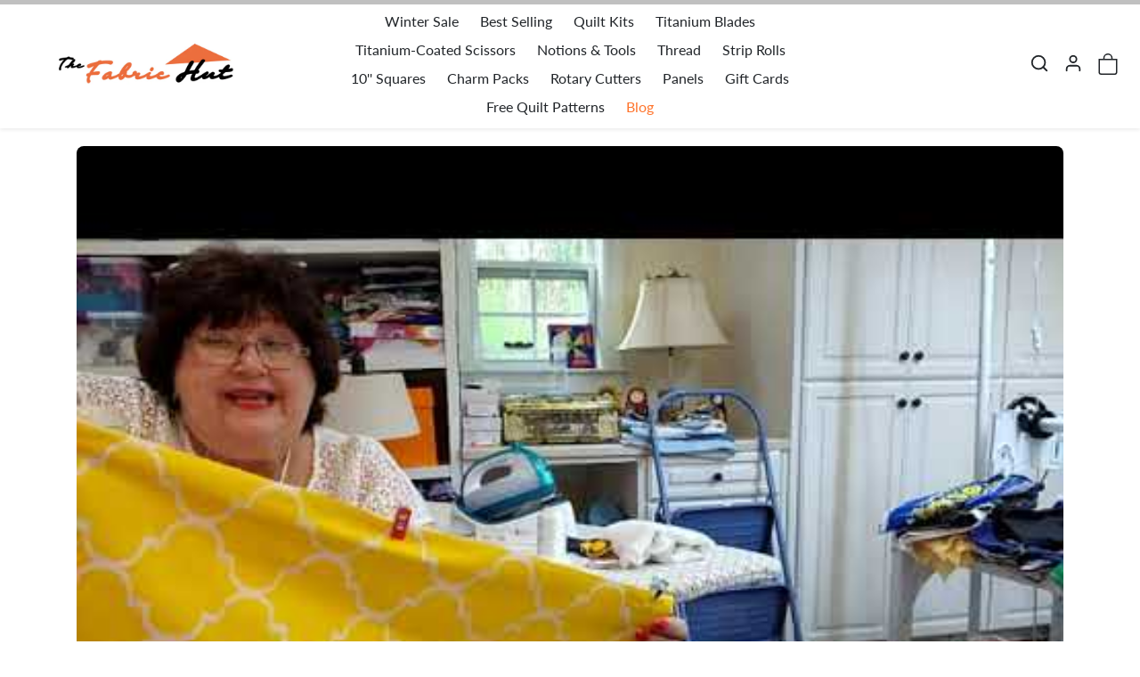

--- FILE ---
content_type: text/html; charset=utf-8
request_url: https://www.thefabrichut.com/blogs/news/how-to-make-a-baby-bargello-phant-baby-quilt-free-pattern
body_size: 87740
content:
<!doctype html>
<html
    data-inactive-tab-text="✋ Continue shopping..."
    dir="ltr" 
    lang="en">
<head>
    <meta charset="utf-8">
    <meta name="viewport" content="width=device-width,initial-scale=1">
    <meta name="theme-color" content="#ff742c">

    <link rel="canonical" href="https://www.thefabrichut.com/blogs/news/how-to-make-a-baby-bargello-phant-baby-quilt-free-pattern">
    <link rel="preconnect" href="https://cdn.shopify.com" crossorigin>
    <link rel="preconnect" href="https://fonts.shopifycdn.com" crossorigin><link rel="icon" type="image/png" href="//www.thefabrichut.com/cdn/shop/files/1600x1600_-_Square_Logo.jpg?crop=center&height=32&v=1743781050&width=32"><title>
        How to Make a Baby Bargello-phant Baby Quilt (Free Pattern)
 &ndash; The Fabric Hut</title>

    
        <meta name="description" content="Looking for a unique and eye-catching quilt pattern for your little one? Look no further than the Baby Bargello-phant Baby Quilt! In this informative and easy-to-follow video tutorial with Libby Christensen, you&#39;ll learn how to create a beautiful and intricate quilt using a free pattern and the fun and engaging bargell">
    

    
  
<meta property="og:site_name" content="The Fabric Hut">
<meta property="og:url" content="https://www.thefabrichut.com/blogs/news/how-to-make-a-baby-bargello-phant-baby-quilt-free-pattern">
<meta property="og:title" content="How to Make a Baby Bargello-phant Baby Quilt (Free Pattern)">
<meta property="og:type" content="article">
<meta property="og:description" content="Looking for a unique and eye-catching quilt pattern for your little one? Look no further than the Baby Bargello-phant Baby Quilt! In this informative and easy-to-follow video tutorial with Libby Christensen, you&#39;ll learn how to create a beautiful and intricate quilt using a free pattern and the fun and engaging bargell"><meta property="og:image" content="http://www.thefabrichut.com/cdn/shop/articles/hqdefault_05001db5-62a4-41e7-9e40-4e78f12796f7.jpg?v=1683840067">
    <meta property="og:image:secure_url" content="https://www.thefabrichut.com/cdn/shop/articles/hqdefault_05001db5-62a4-41e7-9e40-4e78f12796f7.jpg?v=1683840067">
    <meta property="og:image:width" content="480">
    <meta property="og:image:height" content="360"><meta name="twitter:card" content="summary_large_image">
<meta name="twitter:title" content="How to Make a Baby Bargello-phant Baby Quilt (Free Pattern)">
<meta name="twitter:description" content="Looking for a unique and eye-catching quilt pattern for your little one? Look no further than the Baby Bargello-phant Baby Quilt! In this informative and easy-to-follow video tutorial with Libby Christensen, you&#39;ll learn how to create a beautiful and intricate quilt using a free pattern and the fun and engaging bargell">
<script>!function(){window.ZipifyPages=window.ZipifyPages||{},window.ZipifyPages.analytics={},window.ZipifyPages.currency="USD",window.ZipifyPages.shopDomain="fabricultradeals.myshopify.com",window.ZipifyPages.moneyFormat="\u003cspan class=money\u003e$ {{amount}}\u003c\/span\u003e",window.ZipifyPages.shopifyOptionsSelector=false,window.ZipifyPages.unitPriceEnabled=false,window.ZipifyPages.alternativeAnalyticsLoading=true,window.ZipifyPages.integrations="".split(","),window.ZipifyPages.crmUrl="https://crms.zipify.com",window.ZipifyPages.isPagesEntity=false,window.ZipifyPages.translations={soldOut:"Sold Out",unavailable:"Unavailable"},window.ZipifyPages.routes={root:"\/",cart:{index:"\/cart",add:"\/cart\/add",change:"\/cart\/change",clear:"\/cart\/clear",update:"\/cart\/update"}};window.ZipifyPages.eventsSubscriptions=[],window.ZipifyPages.on=function(i,a){window.ZipifyPages.eventsSubscriptions.push([i,a])}}();</script><script>(() => {
(()=>{class g{constructor(t={}){this.defaultConfig={sectionIds:[],rootMargin:"0px",onSectionViewed:()=>{},onSectionInteracted:()=>{},minViewTime:500,minVisiblePercentage:30,interactiveSelector:'a, button, input, select, textarea, [role="button"], [tabindex]:not([tabindex="-1"])'},this.config={...this.defaultConfig,...t},this.viewedSections=new Set,this.observer=null,this.viewTimers=new Map,this.init()}init(){document.readyState==="loading"?document.addEventListener("DOMContentLoaded",this.setup.bind(this)):this.setup()}setup(){this.setupObserver(),this.setupGlobalClickTracking()}setupObserver(){const t={root:null,rootMargin:this.config.rootMargin,threshold:[0,.1,.2,.3,.4,.5,.6,.7,.8,.9,1]};this.observer=new IntersectionObserver(e=>{e.forEach(i=>{this.calculateVisibility(i)?this.handleSectionVisible(i.target):this.handleSectionHidden(i.target)})},t),this.config.sectionIds.forEach(e=>{const i=document.getElementById(e);i&&this.observer.observe(i)})}calculateVisibility(t){const e=window.innerHeight,i=window.innerWidth,n=e*i,o=t.boundingClientRect,s=Math.max(0,o.top),c=Math.min(e,o.bottom),d=Math.max(0,o.left),a=Math.min(i,o.right),r=Math.max(0,c-s),l=Math.max(0,a-d)*r,m=n>0?l/n*100:0,h=o.width*o.height,p=h>0?l/h*100:0,S=m>=this.config.minVisiblePercentage,b=p>=80;return S||b}isSectionViewed(t){return this.viewedSections.has(Number(t))}setupGlobalClickTracking(){document.addEventListener("click",t=>{const e=this.findParentTrackedSection(t.target);if(e){const i=this.findInteractiveElement(t.target,e.el);i&&(this.isSectionViewed(e.id)||this.trackSectionView(e.id),this.trackSectionInteract(e.id,i,t))}})}findParentTrackedSection(t){let e=t;for(;e&&e!==document.body;){const i=e.id||e.dataset.zpSectionId,n=i?parseInt(i,10):null;if(n&&!isNaN(n)&&this.config.sectionIds.includes(n))return{el:e,id:n};e=e.parentElement}return null}findInteractiveElement(t,e){let i=t;for(;i&&i!==e;){if(i.matches(this.config.interactiveSelector))return i;i=i.parentElement}return null}trackSectionView(t){this.viewedSections.add(Number(t)),this.config.onSectionViewed(t)}trackSectionInteract(t,e,i){this.config.onSectionInteracted(t,e,i)}handleSectionVisible(t){const e=t.id,i=setTimeout(()=>{this.isSectionViewed(e)||this.trackSectionView(e)},this.config.minViewTime);this.viewTimers.set(e,i)}handleSectionHidden(t){const e=t.id;this.viewTimers.has(e)&&(clearTimeout(this.viewTimers.get(e)),this.viewTimers.delete(e))}addSection(t){if(!this.config.sectionIds.includes(t)){this.config.sectionIds.push(t);const e=document.getElementById(t);e&&this.observer&&this.observer.observe(e)}}}class f{constructor(){this.sectionTracker=new g({onSectionViewed:this.onSectionViewed.bind(this),onSectionInteracted:this.onSectionInteracted.bind(this)}),this.runningSplitTests=[]}getCookie(t){const e=document.cookie.match(new RegExp(`(?:^|; )${t}=([^;]*)`));return e?decodeURIComponent(e[1]):null}setCookie(t,e){let i=`${t}=${encodeURIComponent(e)}; path=/; SameSite=Lax`;location.protocol==="https:"&&(i+="; Secure");const n=new Date;n.setTime(n.getTime()+365*24*60*60*1e3),i+=`; expires=${n.toUTCString()}`,document.cookie=i}pickByWeight(t){const e=Object.entries(t).map(([o,s])=>[Number(o),s]),i=e.reduce((o,[,s])=>o+s,0);let n=Math.random()*i;for(const[o,s]of e){if(n<s)return o;n-=s}return e[e.length-1][0]}render(t){const e=t.blocks,i=t.test,n=i.id,o=`zpSectionSplitTest${n}`;let s=Number(this.getCookie(o));e.some(r=>r.id===s)||(s=this.pickByWeight(i.distribution),this.setCookie(o,s));const c=e.find(r=>r.id===s),d=`sectionSplitTest${c.id}`,a=document.querySelector(`template[data-id="${d}"]`);if(!a){console.error(`Template for split test ${c.id} not found`);return}document.currentScript.parentNode.insertBefore(a.content.cloneNode(!0),document.currentScript),this.runningSplitTests.push({id:n,block:c,templateId:d}),this.initTrackingForSection(c.id)}findSplitTestForSection(t){return this.runningSplitTests.find(e=>e.block.id===Number(t))}initTrackingForSection(t){this.sectionTracker.addSection(t)}onSectionViewed(t){this.trackEvent({sectionId:t,event:"zp_section_viewed"})}onSectionInteracted(t){this.trackEvent({sectionId:t,event:"zp_section_clicked"})}trackEvent({event:t,sectionId:e,payload:i={}}){const n=this.findSplitTestForSection(e);n&&window.Shopify.analytics.publish(t,{...i,sectionId:e,splitTestHash:n.id})}}window.ZipifyPages??={};window.ZipifyPages.SectionSplitTest=new f;})();

})()</script><script>window.performance && window.performance.mark && window.performance.mark('shopify.content_for_header.start');</script><meta name="google-site-verification" content="DpBeRcpJ5cSWTylA8htH3JM4NrJ1ZD5LmYLDc23EeYU">
<meta name="facebook-domain-verification" content="b18i1ecb7o2gj2zkcw8emjythrv8ir">
<meta id="shopify-digital-wallet" name="shopify-digital-wallet" content="/18757971/digital_wallets/dialog">
<meta name="shopify-checkout-api-token" content="554cfd2eb4306edb93b0c00bda036665">
<meta id="in-context-paypal-metadata" data-shop-id="18757971" data-venmo-supported="false" data-environment="production" data-locale="en_US" data-paypal-v4="true" data-currency="USD">
<link rel="alternate" type="application/atom+xml" title="Feed" href="/blogs/news.atom" />
<link rel="alternate" hreflang="x-default" href="https://www.thefabrichut.com/blogs/news/how-to-make-a-baby-bargello-phant-baby-quilt-free-pattern">
<link rel="alternate" hreflang="en" href="https://www.thefabrichut.com/blogs/news/how-to-make-a-baby-bargello-phant-baby-quilt-free-pattern">
<link rel="alternate" hreflang="en-AU" href="https://www.thefabrichut.com/en-au/blogs/news/how-to-make-a-baby-bargello-phant-baby-quilt-free-pattern">
<link rel="alternate" hreflang="en-CA" href="https://www.thefabrichut.com/en-ca/blogs/news/how-to-make-a-baby-bargello-phant-baby-quilt-free-pattern">
<link rel="alternate" hreflang="en-JP" href="https://www.thefabrichut.com/en-jp/blogs/news/how-to-make-a-baby-bargello-phant-baby-quilt-free-pattern">
<script async="async" src="/checkouts/internal/preloads.js?locale=en-US"></script>
<link rel="preconnect" href="https://shop.app" crossorigin="anonymous">
<script async="async" src="https://shop.app/checkouts/internal/preloads.js?locale=en-US&shop_id=18757971" crossorigin="anonymous"></script>
<script id="apple-pay-shop-capabilities" type="application/json">{"shopId":18757971,"countryCode":"US","currencyCode":"USD","merchantCapabilities":["supports3DS"],"merchantId":"gid:\/\/shopify\/Shop\/18757971","merchantName":"The Fabric Hut","requiredBillingContactFields":["postalAddress","email","phone"],"requiredShippingContactFields":["postalAddress","email","phone"],"shippingType":"shipping","supportedNetworks":["visa","masterCard","amex","discover","elo","jcb"],"total":{"type":"pending","label":"The Fabric Hut","amount":"1.00"},"shopifyPaymentsEnabled":true,"supportsSubscriptions":true}</script>
<script id="shopify-features" type="application/json">{"accessToken":"554cfd2eb4306edb93b0c00bda036665","betas":["rich-media-storefront-analytics"],"domain":"www.thefabrichut.com","predictiveSearch":true,"shopId":18757971,"locale":"en"}</script>
<script>var Shopify = Shopify || {};
Shopify.shop = "fabricultradeals.myshopify.com";
Shopify.locale = "en";
Shopify.currency = {"active":"USD","rate":"1.0"};
Shopify.country = "US";
Shopify.theme = {"name":"ecomifytheme-production-v3-3-1","id":128261324861,"schema_name":"ecomify","schema_version":"3.3.1","theme_store_id":null,"role":"main"};
Shopify.theme.handle = "null";
Shopify.theme.style = {"id":null,"handle":null};
Shopify.cdnHost = "www.thefabrichut.com/cdn";
Shopify.routes = Shopify.routes || {};
Shopify.routes.root = "/";</script>
<script type="module">!function(o){(o.Shopify=o.Shopify||{}).modules=!0}(window);</script>
<script>!function(o){function n(){var o=[];function n(){o.push(Array.prototype.slice.apply(arguments))}return n.q=o,n}var t=o.Shopify=o.Shopify||{};t.loadFeatures=n(),t.autoloadFeatures=n()}(window);</script>
<script>
  window.ShopifyPay = window.ShopifyPay || {};
  window.ShopifyPay.apiHost = "shop.app\/pay";
  window.ShopifyPay.redirectState = null;
</script>
<script id="shop-js-analytics" type="application/json">{"pageType":"article"}</script>
<script defer="defer" async type="module" src="//www.thefabrichut.com/cdn/shopifycloud/shop-js/modules/v2/client.init-shop-cart-sync_C5BV16lS.en.esm.js"></script>
<script defer="defer" async type="module" src="//www.thefabrichut.com/cdn/shopifycloud/shop-js/modules/v2/chunk.common_CygWptCX.esm.js"></script>
<script type="module">
  await import("//www.thefabrichut.com/cdn/shopifycloud/shop-js/modules/v2/client.init-shop-cart-sync_C5BV16lS.en.esm.js");
await import("//www.thefabrichut.com/cdn/shopifycloud/shop-js/modules/v2/chunk.common_CygWptCX.esm.js");

  window.Shopify.SignInWithShop?.initShopCartSync?.({"fedCMEnabled":true,"windoidEnabled":true});

</script>
<script>
  window.Shopify = window.Shopify || {};
  if (!window.Shopify.featureAssets) window.Shopify.featureAssets = {};
  window.Shopify.featureAssets['shop-js'] = {"shop-cart-sync":["modules/v2/client.shop-cart-sync_ZFArdW7E.en.esm.js","modules/v2/chunk.common_CygWptCX.esm.js"],"init-fed-cm":["modules/v2/client.init-fed-cm_CmiC4vf6.en.esm.js","modules/v2/chunk.common_CygWptCX.esm.js"],"shop-button":["modules/v2/client.shop-button_tlx5R9nI.en.esm.js","modules/v2/chunk.common_CygWptCX.esm.js"],"shop-cash-offers":["modules/v2/client.shop-cash-offers_DOA2yAJr.en.esm.js","modules/v2/chunk.common_CygWptCX.esm.js","modules/v2/chunk.modal_D71HUcav.esm.js"],"init-windoid":["modules/v2/client.init-windoid_sURxWdc1.en.esm.js","modules/v2/chunk.common_CygWptCX.esm.js"],"shop-toast-manager":["modules/v2/client.shop-toast-manager_ClPi3nE9.en.esm.js","modules/v2/chunk.common_CygWptCX.esm.js"],"init-shop-email-lookup-coordinator":["modules/v2/client.init-shop-email-lookup-coordinator_B8hsDcYM.en.esm.js","modules/v2/chunk.common_CygWptCX.esm.js"],"init-shop-cart-sync":["modules/v2/client.init-shop-cart-sync_C5BV16lS.en.esm.js","modules/v2/chunk.common_CygWptCX.esm.js"],"avatar":["modules/v2/client.avatar_BTnouDA3.en.esm.js"],"pay-button":["modules/v2/client.pay-button_FdsNuTd3.en.esm.js","modules/v2/chunk.common_CygWptCX.esm.js"],"init-customer-accounts":["modules/v2/client.init-customer-accounts_DxDtT_ad.en.esm.js","modules/v2/client.shop-login-button_C5VAVYt1.en.esm.js","modules/v2/chunk.common_CygWptCX.esm.js","modules/v2/chunk.modal_D71HUcav.esm.js"],"init-shop-for-new-customer-accounts":["modules/v2/client.init-shop-for-new-customer-accounts_ChsxoAhi.en.esm.js","modules/v2/client.shop-login-button_C5VAVYt1.en.esm.js","modules/v2/chunk.common_CygWptCX.esm.js","modules/v2/chunk.modal_D71HUcav.esm.js"],"shop-login-button":["modules/v2/client.shop-login-button_C5VAVYt1.en.esm.js","modules/v2/chunk.common_CygWptCX.esm.js","modules/v2/chunk.modal_D71HUcav.esm.js"],"init-customer-accounts-sign-up":["modules/v2/client.init-customer-accounts-sign-up_CPSyQ0Tj.en.esm.js","modules/v2/client.shop-login-button_C5VAVYt1.en.esm.js","modules/v2/chunk.common_CygWptCX.esm.js","modules/v2/chunk.modal_D71HUcav.esm.js"],"shop-follow-button":["modules/v2/client.shop-follow-button_Cva4Ekp9.en.esm.js","modules/v2/chunk.common_CygWptCX.esm.js","modules/v2/chunk.modal_D71HUcav.esm.js"],"checkout-modal":["modules/v2/client.checkout-modal_BPM8l0SH.en.esm.js","modules/v2/chunk.common_CygWptCX.esm.js","modules/v2/chunk.modal_D71HUcav.esm.js"],"lead-capture":["modules/v2/client.lead-capture_Bi8yE_yS.en.esm.js","modules/v2/chunk.common_CygWptCX.esm.js","modules/v2/chunk.modal_D71HUcav.esm.js"],"shop-login":["modules/v2/client.shop-login_D6lNrXab.en.esm.js","modules/v2/chunk.common_CygWptCX.esm.js","modules/v2/chunk.modal_D71HUcav.esm.js"],"payment-terms":["modules/v2/client.payment-terms_CZxnsJam.en.esm.js","modules/v2/chunk.common_CygWptCX.esm.js","modules/v2/chunk.modal_D71HUcav.esm.js"]};
</script>
<script>(function() {
  var isLoaded = false;
  function asyncLoad() {
    if (isLoaded) return;
    isLoaded = true;
    var urls = ["https:\/\/assets1.adroll.com\/shopify\/latest\/j\/shopify_rolling_bootstrap_v2.js?adroll_adv_id=YJ34SLINPBFONAUJCAHBYB\u0026adroll_pix_id=H7AZJPGRGVCZ5C6H7BKMKZ\u0026shop=fabricultradeals.myshopify.com","\/\/cdn.shopify.com\/proxy\/e85ee4eedcb343048712a9e994574272272aea0bcd8fd142fe48c53c460b3262\/patrocinioricardo.activehosted.com\/js\/site-tracking.php?shop=fabricultradeals.myshopify.com\u0026sp-cache-control=cHVibGljLCBtYXgtYWdlPTkwMA","\/\/cdn.shopify.com\/proxy\/e85ee4eedcb343048712a9e994574272272aea0bcd8fd142fe48c53c460b3262\/patrocinioricardo.activehosted.com\/js\/site-tracking.php?shop=fabricultradeals.myshopify.com\u0026sp-cache-control=cHVibGljLCBtYXgtYWdlPTkwMA","https:\/\/app.zipchat.ai\/widget\/zipchat.js?id=QTvsJK5hMOX5k7ppkO1b\u0026shop=fabricultradeals.myshopify.com","https:\/\/dr4qe3ddw9y32.cloudfront.net\/awin-shopify-integration-code.js?aid=36448\u0026v=shopifyApp_5.2.3\u0026ts=1758297593337\u0026shop=fabricultradeals.myshopify.com"];
    for (var i = 0; i < urls.length; i++) {
      var s = document.createElement('script');
      s.type = 'text/javascript';
      s.async = true;
      s.src = urls[i];
      var x = document.getElementsByTagName('script')[0];
      x.parentNode.insertBefore(s, x);
    }
  };
  if(window.attachEvent) {
    window.attachEvent('onload', asyncLoad);
  } else {
    window.addEventListener('load', asyncLoad, false);
  }
})();</script>
<script id="__st">var __st={"a":18757971,"offset":-28800,"reqid":"d0268931-d73e-4dcc-ac46-a81f7cb9c7d0-1768620129","pageurl":"www.thefabrichut.com\/blogs\/news\/how-to-make-a-baby-bargello-phant-baby-quilt-free-pattern","s":"articles-557903478845","u":"31e5f321923f","p":"article","rtyp":"article","rid":557903478845};</script>
<script>window.ShopifyPaypalV4VisibilityTracking = true;</script>
<script id="captcha-bootstrap">!function(){'use strict';const t='contact',e='account',n='new_comment',o=[[t,t],['blogs',n],['comments',n],[t,'customer']],c=[[e,'customer_login'],[e,'guest_login'],[e,'recover_customer_password'],[e,'create_customer']],r=t=>t.map((([t,e])=>`form[action*='/${t}']:not([data-nocaptcha='true']) input[name='form_type'][value='${e}']`)).join(','),a=t=>()=>t?[...document.querySelectorAll(t)].map((t=>t.form)):[];function s(){const t=[...o],e=r(t);return a(e)}const i='password',u='form_key',d=['recaptcha-v3-token','g-recaptcha-response','h-captcha-response',i],f=()=>{try{return window.sessionStorage}catch{return}},m='__shopify_v',_=t=>t.elements[u];function p(t,e,n=!1){try{const o=window.sessionStorage,c=JSON.parse(o.getItem(e)),{data:r}=function(t){const{data:e,action:n}=t;return t[m]||n?{data:e,action:n}:{data:t,action:n}}(c);for(const[e,n]of Object.entries(r))t.elements[e]&&(t.elements[e].value=n);n&&o.removeItem(e)}catch(o){console.error('form repopulation failed',{error:o})}}const l='form_type',E='cptcha';function T(t){t.dataset[E]=!0}const w=window,h=w.document,L='Shopify',v='ce_forms',y='captcha';let A=!1;((t,e)=>{const n=(g='f06e6c50-85a8-45c8-87d0-21a2b65856fe',I='https://cdn.shopify.com/shopifycloud/storefront-forms-hcaptcha/ce_storefront_forms_captcha_hcaptcha.v1.5.2.iife.js',D={infoText:'Protected by hCaptcha',privacyText:'Privacy',termsText:'Terms'},(t,e,n)=>{const o=w[L][v],c=o.bindForm;if(c)return c(t,g,e,D).then(n);var r;o.q.push([[t,g,e,D],n]),r=I,A||(h.body.append(Object.assign(h.createElement('script'),{id:'captcha-provider',async:!0,src:r})),A=!0)});var g,I,D;w[L]=w[L]||{},w[L][v]=w[L][v]||{},w[L][v].q=[],w[L][y]=w[L][y]||{},w[L][y].protect=function(t,e){n(t,void 0,e),T(t)},Object.freeze(w[L][y]),function(t,e,n,w,h,L){const[v,y,A,g]=function(t,e,n){const i=e?o:[],u=t?c:[],d=[...i,...u],f=r(d),m=r(i),_=r(d.filter((([t,e])=>n.includes(e))));return[a(f),a(m),a(_),s()]}(w,h,L),I=t=>{const e=t.target;return e instanceof HTMLFormElement?e:e&&e.form},D=t=>v().includes(t);t.addEventListener('submit',(t=>{const e=I(t);if(!e)return;const n=D(e)&&!e.dataset.hcaptchaBound&&!e.dataset.recaptchaBound,o=_(e),c=g().includes(e)&&(!o||!o.value);(n||c)&&t.preventDefault(),c&&!n&&(function(t){try{if(!f())return;!function(t){const e=f();if(!e)return;const n=_(t);if(!n)return;const o=n.value;o&&e.removeItem(o)}(t);const e=Array.from(Array(32),(()=>Math.random().toString(36)[2])).join('');!function(t,e){_(t)||t.append(Object.assign(document.createElement('input'),{type:'hidden',name:u})),t.elements[u].value=e}(t,e),function(t,e){const n=f();if(!n)return;const o=[...t.querySelectorAll(`input[type='${i}']`)].map((({name:t})=>t)),c=[...d,...o],r={};for(const[a,s]of new FormData(t).entries())c.includes(a)||(r[a]=s);n.setItem(e,JSON.stringify({[m]:1,action:t.action,data:r}))}(t,e)}catch(e){console.error('failed to persist form',e)}}(e),e.submit())}));const S=(t,e)=>{t&&!t.dataset[E]&&(n(t,e.some((e=>e===t))),T(t))};for(const o of['focusin','change'])t.addEventListener(o,(t=>{const e=I(t);D(e)&&S(e,y())}));const B=e.get('form_key'),M=e.get(l),P=B&&M;t.addEventListener('DOMContentLoaded',(()=>{const t=y();if(P)for(const e of t)e.elements[l].value===M&&p(e,B);[...new Set([...A(),...v().filter((t=>'true'===t.dataset.shopifyCaptcha))])].forEach((e=>S(e,t)))}))}(h,new URLSearchParams(w.location.search),n,t,e,['guest_login'])})(!0,!0)}();</script>
<script integrity="sha256-4kQ18oKyAcykRKYeNunJcIwy7WH5gtpwJnB7kiuLZ1E=" data-source-attribution="shopify.loadfeatures" defer="defer" src="//www.thefabrichut.com/cdn/shopifycloud/storefront/assets/storefront/load_feature-a0a9edcb.js" crossorigin="anonymous"></script>
<script crossorigin="anonymous" defer="defer" src="//www.thefabrichut.com/cdn/shopifycloud/storefront/assets/shopify_pay/storefront-65b4c6d7.js?v=20250812"></script>
<script data-source-attribution="shopify.dynamic_checkout.dynamic.init">var Shopify=Shopify||{};Shopify.PaymentButton=Shopify.PaymentButton||{isStorefrontPortableWallets:!0,init:function(){window.Shopify.PaymentButton.init=function(){};var t=document.createElement("script");t.src="https://www.thefabrichut.com/cdn/shopifycloud/portable-wallets/latest/portable-wallets.en.js",t.type="module",document.head.appendChild(t)}};
</script>
<script data-source-attribution="shopify.dynamic_checkout.buyer_consent">
  function portableWalletsHideBuyerConsent(e){var t=document.getElementById("shopify-buyer-consent"),n=document.getElementById("shopify-subscription-policy-button");t&&n&&(t.classList.add("hidden"),t.setAttribute("aria-hidden","true"),n.removeEventListener("click",e))}function portableWalletsShowBuyerConsent(e){var t=document.getElementById("shopify-buyer-consent"),n=document.getElementById("shopify-subscription-policy-button");t&&n&&(t.classList.remove("hidden"),t.removeAttribute("aria-hidden"),n.addEventListener("click",e))}window.Shopify?.PaymentButton&&(window.Shopify.PaymentButton.hideBuyerConsent=portableWalletsHideBuyerConsent,window.Shopify.PaymentButton.showBuyerConsent=portableWalletsShowBuyerConsent);
</script>
<script data-source-attribution="shopify.dynamic_checkout.cart.bootstrap">document.addEventListener("DOMContentLoaded",(function(){function t(){return document.querySelector("shopify-accelerated-checkout-cart, shopify-accelerated-checkout")}if(t())Shopify.PaymentButton.init();else{new MutationObserver((function(e,n){t()&&(Shopify.PaymentButton.init(),n.disconnect())})).observe(document.body,{childList:!0,subtree:!0})}}));
</script>
<link id="shopify-accelerated-checkout-styles" rel="stylesheet" media="screen" href="https://www.thefabrichut.com/cdn/shopifycloud/portable-wallets/latest/accelerated-checkout-backwards-compat.css" crossorigin="anonymous">
<style id="shopify-accelerated-checkout-cart">
        #shopify-buyer-consent {
  margin-top: 1em;
  display: inline-block;
  width: 100%;
}

#shopify-buyer-consent.hidden {
  display: none;
}

#shopify-subscription-policy-button {
  background: none;
  border: none;
  padding: 0;
  text-decoration: underline;
  font-size: inherit;
  cursor: pointer;
}

#shopify-subscription-policy-button::before {
  box-shadow: none;
}

      </style>

<script>window.performance && window.performance.mark && window.performance.mark('shopify.content_for_header.end');</script>

    
        <link href="//www.thefabrichut.com/cdn/shop/t/25/assets/vendor-bootstrap.min.css?v=170947543712260450831713195181" rel="stylesheet">
    

    <style>
        :root {
            
                --bs-border-color: var(--bs-light-darken-10);
            
        }
        
    </style>

    <link href="//www.thefabrichut.com/cdn/shop/t/25/assets/vendor-splide.min.css?v=44329677166622589231713195181" rel="stylesheet" media="print" onload="this.media='all'">
    <link href="//www.thefabrichut.com/cdn/shop/t/25/assets/vendor-animate.min.css?v=117445339244174673761713195181" rel="stylesheet" media="print" onload="this.media='all'">
    <link href="//www.thefabrichut.com/cdn/shop/t/25/assets/variables.css?v=58990315579763107211763976213" rel="stylesheet">
    <link href="//www.thefabrichut.com/cdn/shop/t/25/assets/base.css?v=17402164372382440291727971174" rel="stylesheet">
    <link href="//www.thefabrichut.com/cdn/shop/t/25/assets/general.css?v=171721307538320882691713276382" rel="stylesheet">
    <link href="//www.thefabrichut.com/cdn/shop/t/25/assets/sections.css?v=128075701818309960411713195181" rel="stylesheet">
    <link href="//www.thefabrichut.com/cdn/shop/t/25/assets/collection.css?v=90776420642857438761713195180" rel="stylesheet">
    <link href="//www.thefabrichut.com/cdn/shop/t/25/assets/product.css?v=94712918897431568661713195180" rel="stylesheet">
    <link href="//www.thefabrichut.com/cdn/shop/t/25/assets/cart.css?v=114652823787705889531713195180" rel="stylesheet">

    

    <link href="//www.thefabrichut.com/cdn/shop/t/25/assets/custom.css?v=143599519593297038871713195180" rel="stylesheet">

    <script>
        Shopify.money_format = "<span class=money>$ {{amount}}</span>"
        window.theme = {
            product: {
                addToCart: 'Add To Cart',
                addedToCart: '✓ Added to cart',
                soldOut: 'Sold out',
                unavailable: 'Unavailable',
                priceRegular: 'Regular price',
                priceFrom: 'From',
                priceSale: 'Sale price',
                save: 'Save',
            }
        }
        
        
    </script>

    

    

    <script src="//www.thefabrichut.com/cdn/shopifycloud/storefront/assets/themes_support/shopify_common-5f594365.js" defer></script>
    <script src="//www.thefabrichut.com/cdn/shop/t/25/assets/vendor-bootstrap.bundle.min.js?v=141664645924742811431713195181" defer></script>
    <script src="//www.thefabrichut.com/cdn/shop/t/25/assets/vendor-splide.min.js?v=73338738898036601811713195181" defer></script>
    <script src="//www.thefabrichut.com/cdn/shop/t/25/assets/base.js?v=2610498456712471641713195180" defer></script>
    <script src="//www.thefabrichut.com/cdn/shop/t/25/assets/general.js?v=107164351204035974541713195180" defer></script>
    <script src="//www.thefabrichut.com/cdn/shop/t/25/assets/search.js?v=91417567720825906831713195181" defer></script>
    <script src="//www.thefabrichut.com/cdn/shop/t/25/assets/sections.js?v=58978177541264121361713195181" defer></script>
    <script src="//www.thefabrichut.com/cdn/shop/t/25/assets/collection.js?v=118134636770160459511713195180" defer></script>
    <script src="//www.thefabrichut.com/cdn/shop/t/25/assets/product.js?v=147100479777000860921761748297" defer></script>
    <script src="//www.thefabrichut.com/cdn/shop/t/25/assets/cart.js?v=68547696498610968991713195180" defer></script>
    <script src="//www.thefabrichut.com/cdn/shop/t/25/assets/custom.js?v=145271631312495905001713195180" defer></script>

    

  <!-- Global site tag (gtag.js) - Google Ads: 746619729 -->
<script async src="https://www.googletagmanager.com/gtag/js?id=AW-746619729"></script>
<script>
  window.dataLayer = window.dataLayer || [];
  function gtag(){dataLayer.push(arguments);}
  gtag('js', new Date());

  gtag('config', 'AW-746619729');
</script>
    
  
    <!-- Anti-flicker snippet (recommended)  -->
<style>.async-hide { opacity: 0 !important} </style>
<script>(function(a,s,y,n,c,h,i,d,e){s.className+=' '+y;h.start=1*new Date;
h.end=i=function(){s.className=s.className.replace(RegExp(' ?'+y),'')};
(a[n]=a[n]||[]).hide=h;setTimeout(function(){i();h.end=null},c);h.timeout=c;
})(window,document.documentElement,'async-hide','dataLayer',4000,
{'GTM-MNTZRHP':true});</script>
  
  <!-- Google Tag Manager -->
<script>(function(w,d,s,l,i){w[l]=w[l]||[];w[l].push({'gtm.start':
new Date().getTime(),event:'gtm.js'});var f=d.getElementsByTagName(s)[0],
j=d.createElement(s),dl=l!='dataLayer'?'&l='+l:'';j.async=true;j.src=
'https://www.googletagmanager.com/gtm.js?id='+i+dl;f.parentNode.insertBefore(j,f);
})(window,document,'script','dataLayer','GTM-MNTZRHP');</script>
<!-- End Google Tag Manager -->
  
  
<!-- Global site tag (gtag.js) - Google Analytics -->
<script async src="https://www.googletagmanager.com/gtag/js?id=UA-139710847-1"></script>
<script>
  window.dataLayer = window.dataLayer || [];
  function gtag(){dataLayer.push(arguments);}
  gtag('js', new Date());

  gtag('config', 'UA-139710847-1');
</script>  

    <!-- Klavio integration -->
  <script type="text/javascript">
    var _learnq = _learnq || [];

    _learnq.push(['account', 'MzDPhE']);

    (function () {
    var b = document.createElement('script'); b.type = 'text/javascript'; b.async = true;
    b.src = ('https:' == document.location.protocol ? 'https://' : 'http://') + 'a.klaviyo.com/media/js/analytics/analytics.js';
    var a = document.getElementsByTagName('script')[0]; a.parentNode.insertBefore(b, a);
    })();
  </script>  
  <!-- End Klavio integration -->

  
  
<!-- Hotjar Tracking Code for https://www.thefabrichut.com/ -->
<script>
    (function(h,o,t,j,a,r){
        h.hj=h.hj||function(){(h.hj.q=h.hj.q||[]).push(arguments)};
        h._hjSettings={hjid:542984,hjsv:6};
        a=o.getElementsByTagName('head')[0];
        r=o.createElement('script');r.async=1;
        r.src=t+h._hjSettings.hjid+j+h._hjSettings.hjsv;
        a.appendChild(r);
    })(window,document,'https://static.hotjar.com/c/hotjar-','.js?sv=');
</script>  
<script type="text/javascript">
    adroll_adv_id = "C4XRHACQYJDFPKHDZRTGJX";
    adroll_pix_id = "7IVHKTXF2NDYTNIDDXSA46";
    adroll_version = "2.0";

    (function(w, d, e, o, a) {
        w.__adroll_loaded = true;
        w.adroll = w.adroll || [];
        w.adroll.f = [ 'setProperties', 'identify', 'track' ];
        var roundtripUrl = "https://s.adroll.com/j/" + adroll_adv_id
                + "/roundtrip.js";
        for (a = 0; a < w.adroll.f.length; a++) {
            w.adroll[w.adroll.f[a]] = w.adroll[w.adroll.f[a]] || (function(n) {
                return function() {
                    w.adroll.push([ n, arguments ])
                }
            })(w.adroll.f[a])
        }

        e = d.createElement('script');
        o = d.getElementsByTagName('script')[0];
        e.async = 1;
        e.src = roundtripUrl;
        o.parentNode.insertBefore(e, o);
    })(window, document);
    adroll.track("pageView");
</script>  


<script type="text/javascript">
    (function(c,l,a,r,i,t,y){
        c[a]=c[a]||function(){(c[a].q=c[a].q||[]).push(arguments)};
        t=l.createElement(r);t.async=1;t.src="https://www.clarity.ms/tag/"+i;
        y=l.getElementsByTagName(r)[0];y.parentNode.insertBefore(t,y);
    })(window, document, "clarity", "script", "m0mw126ytk");
</script>

<!-- BEGIN app block: shopify://apps/simprosys-google-shopping-feed/blocks/core_settings_block/1f0b859e-9fa6-4007-97e8-4513aff5ff3b --><!-- BEGIN: GSF App Core Tags & Scripts by Simprosys Google Shopping Feed -->

    <!-- BEGIN app snippet: gsf_verification_code -->
    <meta name="google-site-verification" content="2r0cCSwcTo_ietXWPrjfp2XgW17vmaNk5Iuh9h184pU" />



    <meta name="p:domain_verify" content="9763551449377b0f3ac0b15470b9b723" />

<!-- END app snippet -->









<!-- END: GSF App Core Tags & Scripts by Simprosys Google Shopping Feed -->
<!-- END app block --><!-- BEGIN app block: shopify://apps/triplewhale/blocks/triple_pixel_snippet/483d496b-3f1a-4609-aea7-8eee3b6b7a2a --><link rel='preconnect dns-prefetch' href='https://api.config-security.com/' crossorigin />
<link rel='preconnect dns-prefetch' href='https://conf.config-security.com/' crossorigin />
<script>
/* >> TriplePixel :: start*/
window.TriplePixelData={TripleName:"fabricultradeals.myshopify.com",ver:"2.16",plat:"SHOPIFY",isHeadless:false,src:'SHOPIFY_EXT',product:{id:"",name:``,price:"",variant:""},search:"",collection:"",cart:"",template:"article",curr:"USD" || "USD"},function(W,H,A,L,E,_,B,N){function O(U,T,P,H,R){void 0===R&&(R=!1),H=new XMLHttpRequest,P?(H.open("POST",U,!0),H.setRequestHeader("Content-Type","text/plain")):H.open("GET",U,!0),H.send(JSON.stringify(P||{})),H.onreadystatechange=function(){4===H.readyState&&200===H.status?(R=H.responseText,U.includes("/first")?eval(R):P||(N[B]=R)):(299<H.status||H.status<200)&&T&&!R&&(R=!0,O(U,T-1,P))}}if(N=window,!N[H+"sn"]){N[H+"sn"]=1,L=function(){return Date.now().toString(36)+"_"+Math.random().toString(36)};try{A.setItem(H,1+(0|A.getItem(H)||0)),(E=JSON.parse(A.getItem(H+"U")||"[]")).push({u:location.href,r:document.referrer,t:Date.now(),id:L()}),A.setItem(H+"U",JSON.stringify(E))}catch(e){}var i,m,p;A.getItem('"!nC`')||(_=A,A=N,A[H]||(E=A[H]=function(t,e,i){return void 0===i&&(i=[]),"State"==t?E.s:(W=L(),(E._q=E._q||[]).push([W,t,e].concat(i)),W)},E.s="Installed",E._q=[],E.ch=W,B="configSecurityConfModel",N[B]=1,O("https://conf.config-security.com/model",5),i=L(),m=A[atob("c2NyZWVu")],_.setItem("di_pmt_wt",i),p={id:i,action:"profile",avatar:_.getItem("auth-security_rand_salt_"),time:m[atob("d2lkdGg=")]+":"+m[atob("aGVpZ2h0")],host:A.TriplePixelData.TripleName,plat:A.TriplePixelData.plat,url:window.location.href.slice(0,500),ref:document.referrer,ver:A.TriplePixelData.ver},O("https://api.config-security.com/event",5,p),O("https://api.config-security.com/first?host=".concat(p.host,"&plat=").concat(p.plat),5)))}}("","TriplePixel",localStorage);
/* << TriplePixel :: end*/
</script>



<!-- END app block --><!-- BEGIN app block: shopify://apps/judge-me-reviews/blocks/judgeme_core/61ccd3b1-a9f2-4160-9fe9-4fec8413e5d8 --><!-- Start of Judge.me Core -->






<link rel="dns-prefetch" href="https://cdnwidget.judge.me">
<link rel="dns-prefetch" href="https://cdn.judge.me">
<link rel="dns-prefetch" href="https://cdn1.judge.me">
<link rel="dns-prefetch" href="https://api.judge.me">

<script data-cfasync='false' class='jdgm-settings-script'>window.jdgmSettings={"pagination":5,"disable_web_reviews":false,"badge_no_review_text":"No reviews","badge_n_reviews_text":"{{ n }} review/reviews","badge_star_color":"#FF742C","hide_badge_preview_if_no_reviews":true,"badge_hide_text":false,"enforce_center_preview_badge":false,"widget_title":"Customer Reviews","widget_open_form_text":"Write a review","widget_close_form_text":"Cancel review","widget_refresh_page_text":"Refresh page","widget_summary_text":"Based on {{ number_of_reviews }} review/reviews","widget_no_review_text":"Be the first to write a review","widget_name_field_text":"Display name","widget_verified_name_field_text":"Verified Name (public)","widget_name_placeholder_text":"Display name","widget_required_field_error_text":"This field is required.","widget_email_field_text":"Email address","widget_verified_email_field_text":"Verified Email (private, can not be edited)","widget_email_placeholder_text":"Your email address","widget_email_field_error_text":"Please enter a valid email address.","widget_rating_field_text":"Rating","widget_review_title_field_text":"Review Title","widget_review_title_placeholder_text":"Give your review a title","widget_review_body_field_text":"Review content","widget_review_body_placeholder_text":"Start writing here...","widget_pictures_field_text":"Picture/Video (optional)","widget_submit_review_text":"Submit Review","widget_submit_verified_review_text":"Submit Verified Review","widget_submit_success_msg_with_auto_publish":"Thank you! Please refresh the page in a few moments to see your review. You can remove or edit your review by logging into \u003ca href='https://judge.me/login' target='_blank' rel='nofollow noopener'\u003eJudge.me\u003c/a\u003e","widget_submit_success_msg_no_auto_publish":"Thank you! Your review will be published as soon as it is approved by the shop admin. You can remove or edit your review by logging into \u003ca href='https://judge.me/login' target='_blank' rel='nofollow noopener'\u003eJudge.me\u003c/a\u003e","widget_show_default_reviews_out_of_total_text":"Showing {{ n_reviews_shown }} out of {{ n_reviews }} reviews.","widget_show_all_link_text":"Show all","widget_show_less_link_text":"Show less","widget_author_said_text":"{{ reviewer_name }} said:","widget_days_text":"{{ n }} days ago","widget_weeks_text":"{{ n }} week/weeks ago","widget_months_text":"{{ n }} month/months ago","widget_years_text":"{{ n }} year/years ago","widget_yesterday_text":"Yesterday","widget_today_text":"Today","widget_replied_text":"\u003e\u003e {{ shop_name }} replied:","widget_read_more_text":"Read more","widget_reviewer_name_as_initial":"","widget_rating_filter_color":"#fbcd0a","widget_rating_filter_see_all_text":"See all reviews","widget_sorting_most_recent_text":"Most Recent","widget_sorting_highest_rating_text":"Highest Rating","widget_sorting_lowest_rating_text":"Lowest Rating","widget_sorting_with_pictures_text":"Only Pictures","widget_sorting_most_helpful_text":"Most Helpful","widget_open_question_form_text":"Ask a question","widget_reviews_subtab_text":"Reviews","widget_questions_subtab_text":"Questions","widget_question_label_text":"Question","widget_answer_label_text":"Answer","widget_question_placeholder_text":"Write your question here","widget_submit_question_text":"Submit Question","widget_question_submit_success_text":"Thank you for your question! We will notify you once it gets answered.","widget_star_color":"#FF742C","verified_badge_text":"Verified","verified_badge_bg_color":"","verified_badge_text_color":"","verified_badge_placement":"left-of-reviewer-name","widget_review_max_height":"","widget_hide_border":false,"widget_social_share":false,"widget_thumb":false,"widget_review_location_show":false,"widget_location_format":"","all_reviews_include_out_of_store_products":true,"all_reviews_out_of_store_text":"(out of store)","all_reviews_pagination":100,"all_reviews_product_name_prefix_text":"about","enable_review_pictures":true,"enable_question_anwser":false,"widget_theme":"leex","review_date_format":"mm/dd/yyyy","default_sort_method":"most-recent","widget_product_reviews_subtab_text":"Product Reviews","widget_shop_reviews_subtab_text":"Shop Reviews","widget_other_products_reviews_text":"Reviews for other products","widget_store_reviews_subtab_text":"Store reviews","widget_no_store_reviews_text":"This store hasn't received any reviews yet","widget_web_restriction_product_reviews_text":"This product hasn't received any reviews yet","widget_no_items_text":"No items found","widget_show_more_text":"Show more","widget_write_a_store_review_text":"Write a Store Review","widget_other_languages_heading":"Reviews in Other Languages","widget_translate_review_text":"Translate review to {{ language }}","widget_translating_review_text":"Translating...","widget_show_original_translation_text":"Show original ({{ language }})","widget_translate_review_failed_text":"Review couldn't be translated.","widget_translate_review_retry_text":"Retry","widget_translate_review_try_again_later_text":"Try again later","show_product_url_for_grouped_product":false,"widget_sorting_pictures_first_text":"Pictures First","show_pictures_on_all_rev_page_mobile":false,"show_pictures_on_all_rev_page_desktop":false,"floating_tab_hide_mobile_install_preference":false,"floating_tab_button_name":"★ Reviews","floating_tab_title":"Let customers speak for us","floating_tab_button_color":"","floating_tab_button_background_color":"","floating_tab_url":"","floating_tab_url_enabled":false,"floating_tab_tab_style":"text","all_reviews_text_badge_text":"Customers rate us {{ shop.metafields.judgeme.all_reviews_rating | round: 1 }}/5 based on {{ shop.metafields.judgeme.all_reviews_count }} reviews.","all_reviews_text_badge_text_branded_style":"{{ shop.metafields.judgeme.all_reviews_rating | round: 1 }} out of 5 stars based on {{ shop.metafields.judgeme.all_reviews_count }} reviews","is_all_reviews_text_badge_a_link":false,"show_stars_for_all_reviews_text_badge":false,"all_reviews_text_badge_url":"","all_reviews_text_style":"branded","all_reviews_text_color_style":"judgeme_brand_color","all_reviews_text_color":"#108474","all_reviews_text_show_jm_brand":false,"featured_carousel_show_header":true,"featured_carousel_title":"Let customers speak for us","testimonials_carousel_title":"Customers are saying","videos_carousel_title":"Real customer stories","cards_carousel_title":"Customers are saying","featured_carousel_count_text":"from {{ n }} reviews","featured_carousel_add_link_to_all_reviews_page":false,"featured_carousel_url":"","featured_carousel_show_images":true,"featured_carousel_autoslide_interval":5,"featured_carousel_arrows_on_the_sides":false,"featured_carousel_height":250,"featured_carousel_width":80,"featured_carousel_image_size":0,"featured_carousel_image_height":250,"featured_carousel_arrow_color":"#eeeeee","verified_count_badge_style":"branded","verified_count_badge_orientation":"horizontal","verified_count_badge_color_style":"judgeme_brand_color","verified_count_badge_color":"#108474","is_verified_count_badge_a_link":false,"verified_count_badge_url":"","verified_count_badge_show_jm_brand":true,"widget_rating_preset_default":5,"widget_first_sub_tab":"product-reviews","widget_show_histogram":true,"widget_histogram_use_custom_color":false,"widget_pagination_use_custom_color":false,"widget_star_use_custom_color":false,"widget_verified_badge_use_custom_color":false,"widget_write_review_use_custom_color":false,"picture_reminder_submit_button":"Upload Pictures","enable_review_videos":true,"mute_video_by_default":false,"widget_sorting_videos_first_text":"Videos First","widget_review_pending_text":"Pending","featured_carousel_items_for_large_screen":3,"social_share_options_order":"Facebook,Twitter","remove_microdata_snippet":false,"disable_json_ld":false,"enable_json_ld_products":false,"preview_badge_show_question_text":false,"preview_badge_no_question_text":"No questions","preview_badge_n_question_text":"{{ number_of_questions }} question/questions","qa_badge_show_icon":false,"qa_badge_position":"same-row","remove_judgeme_branding":true,"widget_add_search_bar":false,"widget_search_bar_placeholder":"Search","widget_sorting_verified_only_text":"Verified only","featured_carousel_theme":"gallery","featured_carousel_show_rating":true,"featured_carousel_show_title":true,"featured_carousel_show_body":true,"featured_carousel_show_date":true,"featured_carousel_show_reviewer":true,"featured_carousel_show_product":false,"featured_carousel_header_background_color":"#108474","featured_carousel_header_text_color":"#ffffff","featured_carousel_name_product_separator":"reviewed","featured_carousel_full_star_background":"#108474","featured_carousel_empty_star_background":"#dadada","featured_carousel_vertical_theme_background":"#f9fafb","featured_carousel_verified_badge_enable":true,"featured_carousel_verified_badge_color":"#108474","featured_carousel_border_style":"round","featured_carousel_review_line_length_limit":3,"featured_carousel_more_reviews_button_text":"Read more reviews","featured_carousel_view_product_button_text":"View product","all_reviews_page_load_reviews_on":"scroll","all_reviews_page_load_more_text":"Load More Reviews","disable_fb_tab_reviews":false,"enable_ajax_cdn_cache":false,"widget_advanced_speed_features":5,"widget_public_name_text":"displayed publicly like","default_reviewer_name":"John Smith","default_reviewer_name_has_non_latin":true,"widget_reviewer_anonymous":"Anonymous","medals_widget_title":"Judge.me Review Medals","medals_widget_background_color":"#f9fafb","medals_widget_position":"footer_all_pages","medals_widget_border_color":"#f9fafb","medals_widget_verified_text_position":"left","medals_widget_use_monochromatic_version":false,"medals_widget_elements_color":"#108474","show_reviewer_avatar":true,"widget_invalid_yt_video_url_error_text":"Not a YouTube video URL","widget_max_length_field_error_text":"Please enter no more than {0} characters.","widget_show_country_flag":false,"widget_show_collected_via_shop_app":true,"widget_verified_by_shop_badge_style":"light","widget_verified_by_shop_text":"Verified by Shop","widget_show_photo_gallery":true,"widget_load_with_code_splitting":true,"widget_ugc_install_preference":false,"widget_ugc_title":"Made by us, Shared by you","widget_ugc_subtitle":"Tag us to see your picture featured in our page","widget_ugc_arrows_color":"#ffffff","widget_ugc_primary_button_text":"Buy Now","widget_ugc_primary_button_background_color":"#108474","widget_ugc_primary_button_text_color":"#ffffff","widget_ugc_primary_button_border_width":"0","widget_ugc_primary_button_border_style":"none","widget_ugc_primary_button_border_color":"#108474","widget_ugc_primary_button_border_radius":"25","widget_ugc_secondary_button_text":"Load More","widget_ugc_secondary_button_background_color":"#ffffff","widget_ugc_secondary_button_text_color":"#108474","widget_ugc_secondary_button_border_width":"2","widget_ugc_secondary_button_border_style":"solid","widget_ugc_secondary_button_border_color":"#108474","widget_ugc_secondary_button_border_radius":"25","widget_ugc_reviews_button_text":"View Reviews","widget_ugc_reviews_button_background_color":"#ffffff","widget_ugc_reviews_button_text_color":"#108474","widget_ugc_reviews_button_border_width":"2","widget_ugc_reviews_button_border_style":"solid","widget_ugc_reviews_button_border_color":"#108474","widget_ugc_reviews_button_border_radius":"25","widget_ugc_reviews_button_link_to":"judgeme-reviews-page","widget_ugc_show_post_date":true,"widget_ugc_max_width":"800","widget_rating_metafield_value_type":true,"widget_primary_color":"#FF742C","widget_enable_secondary_color":false,"widget_secondary_color":"#edf5f5","widget_summary_average_rating_text":"{{ average_rating }} out of 5","widget_media_grid_title":"Customer photos \u0026 videos","widget_media_grid_see_more_text":"See more","widget_round_style":true,"widget_show_product_medals":false,"widget_verified_by_judgeme_text":"Verified by Judge.me","widget_show_store_medals":true,"widget_verified_by_judgeme_text_in_store_medals":"Verified by Judge.me","widget_media_field_exceed_quantity_message":"Sorry, we can only accept {{ max_media }} for one review.","widget_media_field_exceed_limit_message":"{{ file_name }} is too large, please select a {{ media_type }} less than {{ size_limit }}MB.","widget_review_submitted_text":"Review Submitted!","widget_question_submitted_text":"Question Submitted!","widget_close_form_text_question":"Cancel","widget_write_your_answer_here_text":"Write your answer here","widget_enabled_branded_link":true,"widget_show_collected_by_judgeme":false,"widget_reviewer_name_color":"","widget_write_review_text_color":"","widget_write_review_bg_color":"","widget_collected_by_judgeme_text":"collected by Judge.me","widget_pagination_type":"standard","widget_load_more_text":"Load More","widget_load_more_color":"#108474","widget_full_review_text":"Full Review","widget_read_more_reviews_text":"Read More Reviews","widget_read_questions_text":"Read Questions","widget_questions_and_answers_text":"Questions \u0026 Answers","widget_verified_by_text":"Verified by","widget_verified_text":"Verified","widget_number_of_reviews_text":"{{ number_of_reviews }} reviews","widget_back_button_text":"Back","widget_next_button_text":"Next","widget_custom_forms_filter_button":"Filters","custom_forms_style":"horizontal","widget_show_review_information":false,"how_reviews_are_collected":"How reviews are collected?","widget_show_review_keywords":false,"widget_gdpr_statement":"How we use your data: We'll only contact you about the review you left, and only if necessary. By submitting your review, you agree to Judge.me's \u003ca href='https://judge.me/terms' target='_blank' rel='nofollow noopener'\u003eterms\u003c/a\u003e, \u003ca href='https://judge.me/privacy' target='_blank' rel='nofollow noopener'\u003eprivacy\u003c/a\u003e and \u003ca href='https://judge.me/content-policy' target='_blank' rel='nofollow noopener'\u003econtent\u003c/a\u003e policies.","widget_multilingual_sorting_enabled":false,"widget_translate_review_content_enabled":false,"widget_translate_review_content_method":"manual","popup_widget_review_selection":"automatically_with_pictures","popup_widget_round_border_style":true,"popup_widget_show_title":true,"popup_widget_show_body":true,"popup_widget_show_reviewer":false,"popup_widget_show_product":true,"popup_widget_show_pictures":true,"popup_widget_use_review_picture":true,"popup_widget_show_on_home_page":true,"popup_widget_show_on_product_page":true,"popup_widget_show_on_collection_page":true,"popup_widget_show_on_cart_page":true,"popup_widget_position":"bottom_left","popup_widget_first_review_delay":5,"popup_widget_duration":5,"popup_widget_interval":5,"popup_widget_review_count":5,"popup_widget_hide_on_mobile":true,"review_snippet_widget_round_border_style":true,"review_snippet_widget_card_color":"#FFFFFF","review_snippet_widget_slider_arrows_background_color":"#FFFFFF","review_snippet_widget_slider_arrows_color":"#000000","review_snippet_widget_star_color":"#108474","show_product_variant":false,"all_reviews_product_variant_label_text":"Variant: ","widget_show_verified_branding":false,"widget_ai_summary_title":"Customers say","widget_ai_summary_disclaimer":"AI-powered review summary based on recent customer reviews","widget_show_ai_summary":false,"widget_show_ai_summary_bg":false,"widget_show_review_title_input":true,"redirect_reviewers_invited_via_email":"external_form","request_store_review_after_product_review":false,"request_review_other_products_in_order":false,"review_form_color_scheme":"default","review_form_corner_style":"square","review_form_star_color":{},"review_form_text_color":"#333333","review_form_background_color":"#ffffff","review_form_field_background_color":"#fafafa","review_form_button_color":{},"review_form_button_text_color":"#ffffff","review_form_modal_overlay_color":"#000000","review_content_screen_title_text":"How would you rate this product?","review_content_introduction_text":"We would love it if you would share a bit about your experience.","store_review_form_title_text":"How would you rate this store?","store_review_form_introduction_text":"We would love it if you would share a bit about your experience.","show_review_guidance_text":true,"one_star_review_guidance_text":"Poor","five_star_review_guidance_text":"Great","customer_information_screen_title_text":"About you","customer_information_introduction_text":"Please tell us more about you.","custom_questions_screen_title_text":"Your experience in more detail","custom_questions_introduction_text":"Here are a few questions to help us understand more about your experience.","review_submitted_screen_title_text":"Thanks for your review!","review_submitted_screen_thank_you_text":"We are processing it and it will appear on the store soon.","review_submitted_screen_email_verification_text":"Please confirm your email by clicking the link we just sent you. This helps us keep reviews authentic.","review_submitted_request_store_review_text":"Would you like to share your experience of shopping with us?","review_submitted_review_other_products_text":"Would you like to review these products?","store_review_screen_title_text":"Would you like to share your experience of shopping with us?","store_review_introduction_text":"We value your feedback and use it to improve. Please share any thoughts or suggestions you have.","reviewer_media_screen_title_picture_text":"Share a picture","reviewer_media_introduction_picture_text":"Upload a photo to support your review.","reviewer_media_screen_title_video_text":"Share a video","reviewer_media_introduction_video_text":"Upload a video to support your review.","reviewer_media_screen_title_picture_or_video_text":"Share a picture or video","reviewer_media_introduction_picture_or_video_text":"Upload a photo or video to support your review.","reviewer_media_youtube_url_text":"Paste your Youtube URL here","advanced_settings_next_step_button_text":"Next","advanced_settings_close_review_button_text":"Close","modal_write_review_flow":false,"write_review_flow_required_text":"Required","write_review_flow_privacy_message_text":"We respect your privacy.","write_review_flow_anonymous_text":"Post review as anonymous","write_review_flow_visibility_text":"This won't be visible to other customers.","write_review_flow_multiple_selection_help_text":"Select as many as you like","write_review_flow_single_selection_help_text":"Select one option","write_review_flow_required_field_error_text":"This field is required","write_review_flow_invalid_email_error_text":"Please enter a valid email address","write_review_flow_max_length_error_text":"Max. {{ max_length }} characters.","write_review_flow_media_upload_text":"\u003cb\u003eClick to upload\u003c/b\u003e or drag and drop","write_review_flow_gdpr_statement":"We'll only contact you about your review if necessary. By submitting your review, you agree to our \u003ca href='https://judge.me/terms' target='_blank' rel='nofollow noopener'\u003eterms and conditions\u003c/a\u003e and \u003ca href='https://judge.me/privacy' target='_blank' rel='nofollow noopener'\u003eprivacy policy\u003c/a\u003e.","rating_only_reviews_enabled":false,"show_negative_reviews_help_screen":false,"new_review_flow_help_screen_rating_threshold":3,"negative_review_resolution_screen_title_text":"Tell us more","negative_review_resolution_text":"Your experience matters to us. If there were issues with your purchase, we're here to help. Feel free to reach out to us, we'd love the opportunity to make things right.","negative_review_resolution_button_text":"Contact us","negative_review_resolution_proceed_with_review_text":"Leave a review","negative_review_resolution_subject":"Issue with purchase from {{ shop_name }}.{{ order_name }}","preview_badge_collection_page_install_status":false,"widget_review_custom_css":"","preview_badge_custom_css":"","preview_badge_stars_count":"5-stars","featured_carousel_custom_css":"","floating_tab_custom_css":"","all_reviews_widget_custom_css":"","medals_widget_custom_css":"","verified_badge_custom_css":"","all_reviews_text_custom_css":"","transparency_badges_collected_via_store_invite":false,"transparency_badges_from_another_provider":false,"transparency_badges_collected_from_store_visitor":false,"transparency_badges_collected_by_verified_review_provider":false,"transparency_badges_earned_reward":false,"transparency_badges_collected_via_store_invite_text":"Review collected via store invitation","transparency_badges_from_another_provider_text":"Review collected from another provider","transparency_badges_collected_from_store_visitor_text":"Review collected from a store visitor","transparency_badges_written_in_google_text":"Review written in Google","transparency_badges_written_in_etsy_text":"Review written in Etsy","transparency_badges_written_in_shop_app_text":"Review written in Shop App","transparency_badges_earned_reward_text":"Review earned a reward for future purchase","product_review_widget_per_page":10,"widget_store_review_label_text":"Review about the store","checkout_comment_extension_title_on_product_page":"Customer Comments","checkout_comment_extension_num_latest_comment_show":5,"checkout_comment_extension_format":"name_and_timestamp","checkout_comment_customer_name":"last_initial","checkout_comment_comment_notification":true,"preview_badge_collection_page_install_preference":false,"preview_badge_home_page_install_preference":false,"preview_badge_product_page_install_preference":false,"review_widget_install_preference":"","review_carousel_install_preference":false,"floating_reviews_tab_install_preference":"none","verified_reviews_count_badge_install_preference":false,"all_reviews_text_install_preference":false,"review_widget_best_location":false,"judgeme_medals_install_preference":false,"review_widget_revamp_enabled":false,"review_widget_qna_enabled":false,"review_widget_header_theme":"minimal","review_widget_widget_title_enabled":true,"review_widget_header_text_size":"medium","review_widget_header_text_weight":"regular","review_widget_average_rating_style":"compact","review_widget_bar_chart_enabled":true,"review_widget_bar_chart_type":"numbers","review_widget_bar_chart_style":"standard","review_widget_expanded_media_gallery_enabled":false,"review_widget_reviews_section_theme":"standard","review_widget_image_style":"thumbnails","review_widget_review_image_ratio":"square","review_widget_stars_size":"medium","review_widget_verified_badge":"standard_text","review_widget_review_title_text_size":"medium","review_widget_review_text_size":"medium","review_widget_review_text_length":"medium","review_widget_number_of_columns_desktop":3,"review_widget_carousel_transition_speed":5,"review_widget_custom_questions_answers_display":"always","review_widget_button_text_color":"#FFFFFF","review_widget_text_color":"#000000","review_widget_lighter_text_color":"#7B7B7B","review_widget_corner_styling":"soft","review_widget_review_word_singular":"review","review_widget_review_word_plural":"reviews","review_widget_voting_label":"Helpful?","review_widget_shop_reply_label":"Reply from {{ shop_name }}:","review_widget_filters_title":"Filters","qna_widget_question_word_singular":"Question","qna_widget_question_word_plural":"Questions","qna_widget_answer_reply_label":"Answer from {{ answerer_name }}:","qna_content_screen_title_text":"Ask a question about this product","qna_widget_question_required_field_error_text":"Please enter your question.","qna_widget_flow_gdpr_statement":"We'll only contact you about your question if necessary. By submitting your question, you agree to our \u003ca href='https://judge.me/terms' target='_blank' rel='nofollow noopener'\u003eterms and conditions\u003c/a\u003e and \u003ca href='https://judge.me/privacy' target='_blank' rel='nofollow noopener'\u003eprivacy policy\u003c/a\u003e.","qna_widget_question_submitted_text":"Thanks for your question!","qna_widget_close_form_text_question":"Close","qna_widget_question_submit_success_text":"We’ll notify you by email when your question is answered.","all_reviews_widget_v2025_enabled":false,"all_reviews_widget_v2025_header_theme":"default","all_reviews_widget_v2025_widget_title_enabled":true,"all_reviews_widget_v2025_header_text_size":"medium","all_reviews_widget_v2025_header_text_weight":"regular","all_reviews_widget_v2025_average_rating_style":"compact","all_reviews_widget_v2025_bar_chart_enabled":true,"all_reviews_widget_v2025_bar_chart_type":"numbers","all_reviews_widget_v2025_bar_chart_style":"standard","all_reviews_widget_v2025_expanded_media_gallery_enabled":false,"all_reviews_widget_v2025_show_store_medals":true,"all_reviews_widget_v2025_show_photo_gallery":true,"all_reviews_widget_v2025_show_review_keywords":false,"all_reviews_widget_v2025_show_ai_summary":false,"all_reviews_widget_v2025_show_ai_summary_bg":false,"all_reviews_widget_v2025_add_search_bar":false,"all_reviews_widget_v2025_default_sort_method":"most-recent","all_reviews_widget_v2025_reviews_per_page":10,"all_reviews_widget_v2025_reviews_section_theme":"default","all_reviews_widget_v2025_image_style":"thumbnails","all_reviews_widget_v2025_review_image_ratio":"square","all_reviews_widget_v2025_stars_size":"medium","all_reviews_widget_v2025_verified_badge":"bold_badge","all_reviews_widget_v2025_review_title_text_size":"medium","all_reviews_widget_v2025_review_text_size":"medium","all_reviews_widget_v2025_review_text_length":"medium","all_reviews_widget_v2025_number_of_columns_desktop":3,"all_reviews_widget_v2025_carousel_transition_speed":5,"all_reviews_widget_v2025_custom_questions_answers_display":"always","all_reviews_widget_v2025_show_product_variant":false,"all_reviews_widget_v2025_show_reviewer_avatar":true,"all_reviews_widget_v2025_reviewer_name_as_initial":"","all_reviews_widget_v2025_review_location_show":false,"all_reviews_widget_v2025_location_format":"","all_reviews_widget_v2025_show_country_flag":false,"all_reviews_widget_v2025_verified_by_shop_badge_style":"light","all_reviews_widget_v2025_social_share":false,"all_reviews_widget_v2025_social_share_options_order":"Facebook,Twitter,LinkedIn,Pinterest","all_reviews_widget_v2025_pagination_type":"standard","all_reviews_widget_v2025_button_text_color":"#FFFFFF","all_reviews_widget_v2025_text_color":"#000000","all_reviews_widget_v2025_lighter_text_color":"#7B7B7B","all_reviews_widget_v2025_corner_styling":"soft","all_reviews_widget_v2025_title":"Customer reviews","all_reviews_widget_v2025_ai_summary_title":"Customers say about this store","all_reviews_widget_v2025_no_review_text":"Be the first to write a review","platform":"shopify","branding_url":"https://app.judge.me/reviews","branding_text":"Powered by Judge.me","locale":"en","reply_name":"The Fabric Hut","widget_version":"3.0","footer":true,"autopublish":true,"review_dates":true,"enable_custom_form":false,"shop_locale":"en","enable_multi_locales_translations":true,"show_review_title_input":true,"review_verification_email_status":"always","can_be_branded":true,"reply_name_text":"The Fabric Hut"};</script> <style class='jdgm-settings-style'>.jdgm-xx{left:0}:root{--jdgm-primary-color: #FF742C;--jdgm-secondary-color: rgba(255,116,44,0.1);--jdgm-star-color: #FF742C;--jdgm-write-review-text-color: white;--jdgm-write-review-bg-color: #FF742C;--jdgm-paginate-color: #FF742C;--jdgm-border-radius: 10;--jdgm-reviewer-name-color: #FF742C}.jdgm-histogram__bar-content{background-color:#FF742C}.jdgm-rev[data-verified-buyer=true] .jdgm-rev__icon.jdgm-rev__icon:after,.jdgm-rev__buyer-badge.jdgm-rev__buyer-badge{color:white;background-color:#FF742C}.jdgm-review-widget--small .jdgm-gallery.jdgm-gallery .jdgm-gallery__thumbnail-link:nth-child(8) .jdgm-gallery__thumbnail-wrapper.jdgm-gallery__thumbnail-wrapper:before{content:"See more"}@media only screen and (min-width: 768px){.jdgm-gallery.jdgm-gallery .jdgm-gallery__thumbnail-link:nth-child(8) .jdgm-gallery__thumbnail-wrapper.jdgm-gallery__thumbnail-wrapper:before{content:"See more"}}.jdgm-preview-badge .jdgm-star.jdgm-star{color:#FF742C}.jdgm-prev-badge[data-average-rating='0.00']{display:none !important}.jdgm-author-all-initials{display:none !important}.jdgm-author-last-initial{display:none !important}.jdgm-rev-widg__title{visibility:hidden}.jdgm-rev-widg__summary-text{visibility:hidden}.jdgm-prev-badge__text{visibility:hidden}.jdgm-rev__prod-link-prefix:before{content:'about'}.jdgm-rev__variant-label:before{content:'Variant: '}.jdgm-rev__out-of-store-text:before{content:'(out of store)'}@media only screen and (min-width: 768px){.jdgm-rev__pics .jdgm-rev_all-rev-page-picture-separator,.jdgm-rev__pics .jdgm-rev__product-picture{display:none}}@media only screen and (max-width: 768px){.jdgm-rev__pics .jdgm-rev_all-rev-page-picture-separator,.jdgm-rev__pics .jdgm-rev__product-picture{display:none}}.jdgm-preview-badge[data-template="product"]{display:none !important}.jdgm-preview-badge[data-template="collection"]{display:none !important}.jdgm-preview-badge[data-template="index"]{display:none !important}.jdgm-review-widget[data-from-snippet="true"]{display:none !important}.jdgm-verified-count-badget[data-from-snippet="true"]{display:none !important}.jdgm-carousel-wrapper[data-from-snippet="true"]{display:none !important}.jdgm-all-reviews-text[data-from-snippet="true"]{display:none !important}.jdgm-medals-section[data-from-snippet="true"]{display:none !important}.jdgm-ugc-media-wrapper[data-from-snippet="true"]{display:none !important}.jdgm-rev__transparency-badge[data-badge-type="review_collected_via_store_invitation"]{display:none !important}.jdgm-rev__transparency-badge[data-badge-type="review_collected_from_another_provider"]{display:none !important}.jdgm-rev__transparency-badge[data-badge-type="review_collected_from_store_visitor"]{display:none !important}.jdgm-rev__transparency-badge[data-badge-type="review_written_in_etsy"]{display:none !important}.jdgm-rev__transparency-badge[data-badge-type="review_written_in_google_business"]{display:none !important}.jdgm-rev__transparency-badge[data-badge-type="review_written_in_shop_app"]{display:none !important}.jdgm-rev__transparency-badge[data-badge-type="review_earned_for_future_purchase"]{display:none !important}.jdgm-review-snippet-widget .jdgm-rev-snippet-widget__cards-container .jdgm-rev-snippet-card{border-radius:8px;background:#fff}.jdgm-review-snippet-widget .jdgm-rev-snippet-widget__cards-container .jdgm-rev-snippet-card__rev-rating .jdgm-star{color:#108474}.jdgm-review-snippet-widget .jdgm-rev-snippet-widget__prev-btn,.jdgm-review-snippet-widget .jdgm-rev-snippet-widget__next-btn{border-radius:50%;background:#fff}.jdgm-review-snippet-widget .jdgm-rev-snippet-widget__prev-btn>svg,.jdgm-review-snippet-widget .jdgm-rev-snippet-widget__next-btn>svg{fill:#000}.jdgm-full-rev-modal.rev-snippet-widget .jm-mfp-container .jm-mfp-content,.jdgm-full-rev-modal.rev-snippet-widget .jm-mfp-container .jdgm-full-rev__icon,.jdgm-full-rev-modal.rev-snippet-widget .jm-mfp-container .jdgm-full-rev__pic-img,.jdgm-full-rev-modal.rev-snippet-widget .jm-mfp-container .jdgm-full-rev__reply{border-radius:8px}.jdgm-full-rev-modal.rev-snippet-widget .jm-mfp-container .jdgm-full-rev[data-verified-buyer="true"] .jdgm-full-rev__icon::after{border-radius:8px}.jdgm-full-rev-modal.rev-snippet-widget .jm-mfp-container .jdgm-full-rev .jdgm-rev__buyer-badge{border-radius:calc( 8px / 2 )}.jdgm-full-rev-modal.rev-snippet-widget .jm-mfp-container .jdgm-full-rev .jdgm-full-rev__replier::before{content:'The Fabric Hut'}.jdgm-full-rev-modal.rev-snippet-widget .jm-mfp-container .jdgm-full-rev .jdgm-full-rev__product-button{border-radius:calc( 8px * 6 )}
</style> <style class='jdgm-settings-style'></style> <script data-cfasync="false" type="text/javascript" async src="https://cdnwidget.judge.me/shopify_v2/leex.js" id="judgeme_widget_leex_js"></script>
<link id="judgeme_widget_leex_css" rel="stylesheet" type="text/css" media="nope!" onload="this.media='all'" href="https://cdnwidget.judge.me/widget_v3/theme/leex.css">

  
  
  
  <style class='jdgm-miracle-styles'>
  @-webkit-keyframes jdgm-spin{0%{-webkit-transform:rotate(0deg);-ms-transform:rotate(0deg);transform:rotate(0deg)}100%{-webkit-transform:rotate(359deg);-ms-transform:rotate(359deg);transform:rotate(359deg)}}@keyframes jdgm-spin{0%{-webkit-transform:rotate(0deg);-ms-transform:rotate(0deg);transform:rotate(0deg)}100%{-webkit-transform:rotate(359deg);-ms-transform:rotate(359deg);transform:rotate(359deg)}}@font-face{font-family:'JudgemeStar';src:url("[data-uri]") format("woff");font-weight:normal;font-style:normal}.jdgm-star{font-family:'JudgemeStar';display:inline !important;text-decoration:none !important;padding:0 4px 0 0 !important;margin:0 !important;font-weight:bold;opacity:1;-webkit-font-smoothing:antialiased;-moz-osx-font-smoothing:grayscale}.jdgm-star:hover{opacity:1}.jdgm-star:last-of-type{padding:0 !important}.jdgm-star.jdgm--on:before{content:"\e000"}.jdgm-star.jdgm--off:before{content:"\e001"}.jdgm-star.jdgm--half:before{content:"\e002"}.jdgm-widget *{margin:0;line-height:1.4;-webkit-box-sizing:border-box;-moz-box-sizing:border-box;box-sizing:border-box;-webkit-overflow-scrolling:touch}.jdgm-hidden{display:none !important;visibility:hidden !important}.jdgm-temp-hidden{display:none}.jdgm-spinner{width:40px;height:40px;margin:auto;border-radius:50%;border-top:2px solid #eee;border-right:2px solid #eee;border-bottom:2px solid #eee;border-left:2px solid #ccc;-webkit-animation:jdgm-spin 0.8s infinite linear;animation:jdgm-spin 0.8s infinite linear}.jdgm-spinner:empty{display:block}.jdgm-prev-badge{display:block !important}

</style>


  
  
   


<script data-cfasync='false' class='jdgm-script'>
!function(e){window.jdgm=window.jdgm||{},jdgm.CDN_HOST="https://cdnwidget.judge.me/",jdgm.CDN_HOST_ALT="https://cdn2.judge.me/cdn/widget_frontend/",jdgm.API_HOST="https://api.judge.me/",jdgm.CDN_BASE_URL="https://cdn.shopify.com/extensions/019bc7fe-07a5-7fc5-85e3-4a4175980733/judgeme-extensions-296/assets/",
jdgm.docReady=function(d){(e.attachEvent?"complete"===e.readyState:"loading"!==e.readyState)?
setTimeout(d,0):e.addEventListener("DOMContentLoaded",d)},jdgm.loadCSS=function(d,t,o,a){
!o&&jdgm.loadCSS.requestedUrls.indexOf(d)>=0||(jdgm.loadCSS.requestedUrls.push(d),
(a=e.createElement("link")).rel="stylesheet",a.class="jdgm-stylesheet",a.media="nope!",
a.href=d,a.onload=function(){this.media="all",t&&setTimeout(t)},e.body.appendChild(a))},
jdgm.loadCSS.requestedUrls=[],jdgm.loadJS=function(e,d){var t=new XMLHttpRequest;
t.onreadystatechange=function(){4===t.readyState&&(Function(t.response)(),d&&d(t.response))},
t.open("GET",e),t.onerror=function(){if(e.indexOf(jdgm.CDN_HOST)===0&&jdgm.CDN_HOST_ALT!==jdgm.CDN_HOST){var f=e.replace(jdgm.CDN_HOST,jdgm.CDN_HOST_ALT);jdgm.loadJS(f,d)}},t.send()},jdgm.docReady((function(){(window.jdgmLoadCSS||e.querySelectorAll(
".jdgm-widget, .jdgm-all-reviews-page").length>0)&&(jdgmSettings.widget_load_with_code_splitting?
parseFloat(jdgmSettings.widget_version)>=3?jdgm.loadCSS(jdgm.CDN_HOST+"widget_v3/base.css"):
jdgm.loadCSS(jdgm.CDN_HOST+"widget/base.css"):jdgm.loadCSS(jdgm.CDN_HOST+"shopify_v2.css"),
jdgm.loadJS(jdgm.CDN_HOST+"loa"+"der.js"))}))}(document);
</script>
<noscript><link rel="stylesheet" type="text/css" media="all" href="https://cdnwidget.judge.me/shopify_v2.css"></noscript>

<!-- BEGIN app snippet: theme_fix_tags --><script>
  (function() {
    var jdgmThemeFixes = {"128261324861":{"html":"","css":".jdgm-rev-widg *:not(.jdgm-star){\n  font-size: 20px !important;\n}\n.jdgm-star{\n  color: #DE7921 !important;\n}","js":""}};
    if (!jdgmThemeFixes) return;
    var thisThemeFix = jdgmThemeFixes[Shopify.theme.id];
    if (!thisThemeFix) return;

    if (thisThemeFix.html) {
      document.addEventListener("DOMContentLoaded", function() {
        var htmlDiv = document.createElement('div');
        htmlDiv.classList.add('jdgm-theme-fix-html');
        htmlDiv.innerHTML = thisThemeFix.html;
        document.body.append(htmlDiv);
      });
    };

    if (thisThemeFix.css) {
      var styleTag = document.createElement('style');
      styleTag.classList.add('jdgm-theme-fix-style');
      styleTag.innerHTML = thisThemeFix.css;
      document.head.append(styleTag);
    };

    if (thisThemeFix.js) {
      var scriptTag = document.createElement('script');
      scriptTag.classList.add('jdgm-theme-fix-script');
      scriptTag.innerHTML = thisThemeFix.js;
      document.head.append(scriptTag);
    };
  })();
</script>
<!-- END app snippet -->
<!-- End of Judge.me Core -->



<!-- END app block --><script src="https://cdn.shopify.com/extensions/019bc7fe-07a5-7fc5-85e3-4a4175980733/judgeme-extensions-296/assets/loader.js" type="text/javascript" defer="defer"></script>
<link href="https://monorail-edge.shopifysvc.com" rel="dns-prefetch">
<script>(function(){if ("sendBeacon" in navigator && "performance" in window) {try {var session_token_from_headers = performance.getEntriesByType('navigation')[0].serverTiming.find(x => x.name == '_s').description;} catch {var session_token_from_headers = undefined;}var session_cookie_matches = document.cookie.match(/_shopify_s=([^;]*)/);var session_token_from_cookie = session_cookie_matches && session_cookie_matches.length === 2 ? session_cookie_matches[1] : "";var session_token = session_token_from_headers || session_token_from_cookie || "";function handle_abandonment_event(e) {var entries = performance.getEntries().filter(function(entry) {return /monorail-edge.shopifysvc.com/.test(entry.name);});if (!window.abandonment_tracked && entries.length === 0) {window.abandonment_tracked = true;var currentMs = Date.now();var navigation_start = performance.timing.navigationStart;var payload = {shop_id: 18757971,url: window.location.href,navigation_start,duration: currentMs - navigation_start,session_token,page_type: "article"};window.navigator.sendBeacon("https://monorail-edge.shopifysvc.com/v1/produce", JSON.stringify({schema_id: "online_store_buyer_site_abandonment/1.1",payload: payload,metadata: {event_created_at_ms: currentMs,event_sent_at_ms: currentMs}}));}}window.addEventListener('pagehide', handle_abandonment_event);}}());</script>
<script id="web-pixels-manager-setup">(function e(e,d,r,n,o){if(void 0===o&&(o={}),!Boolean(null===(a=null===(i=window.Shopify)||void 0===i?void 0:i.analytics)||void 0===a?void 0:a.replayQueue)){var i,a;window.Shopify=window.Shopify||{};var t=window.Shopify;t.analytics=t.analytics||{};var s=t.analytics;s.replayQueue=[],s.publish=function(e,d,r){return s.replayQueue.push([e,d,r]),!0};try{self.performance.mark("wpm:start")}catch(e){}var l=function(){var e={modern:/Edge?\/(1{2}[4-9]|1[2-9]\d|[2-9]\d{2}|\d{4,})\.\d+(\.\d+|)|Firefox\/(1{2}[4-9]|1[2-9]\d|[2-9]\d{2}|\d{4,})\.\d+(\.\d+|)|Chrom(ium|e)\/(9{2}|\d{3,})\.\d+(\.\d+|)|(Maci|X1{2}).+ Version\/(15\.\d+|(1[6-9]|[2-9]\d|\d{3,})\.\d+)([,.]\d+|)( \(\w+\)|)( Mobile\/\w+|) Safari\/|Chrome.+OPR\/(9{2}|\d{3,})\.\d+\.\d+|(CPU[ +]OS|iPhone[ +]OS|CPU[ +]iPhone|CPU IPhone OS|CPU iPad OS)[ +]+(15[._]\d+|(1[6-9]|[2-9]\d|\d{3,})[._]\d+)([._]\d+|)|Android:?[ /-](13[3-9]|1[4-9]\d|[2-9]\d{2}|\d{4,})(\.\d+|)(\.\d+|)|Android.+Firefox\/(13[5-9]|1[4-9]\d|[2-9]\d{2}|\d{4,})\.\d+(\.\d+|)|Android.+Chrom(ium|e)\/(13[3-9]|1[4-9]\d|[2-9]\d{2}|\d{4,})\.\d+(\.\d+|)|SamsungBrowser\/([2-9]\d|\d{3,})\.\d+/,legacy:/Edge?\/(1[6-9]|[2-9]\d|\d{3,})\.\d+(\.\d+|)|Firefox\/(5[4-9]|[6-9]\d|\d{3,})\.\d+(\.\d+|)|Chrom(ium|e)\/(5[1-9]|[6-9]\d|\d{3,})\.\d+(\.\d+|)([\d.]+$|.*Safari\/(?![\d.]+ Edge\/[\d.]+$))|(Maci|X1{2}).+ Version\/(10\.\d+|(1[1-9]|[2-9]\d|\d{3,})\.\d+)([,.]\d+|)( \(\w+\)|)( Mobile\/\w+|) Safari\/|Chrome.+OPR\/(3[89]|[4-9]\d|\d{3,})\.\d+\.\d+|(CPU[ +]OS|iPhone[ +]OS|CPU[ +]iPhone|CPU IPhone OS|CPU iPad OS)[ +]+(10[._]\d+|(1[1-9]|[2-9]\d|\d{3,})[._]\d+)([._]\d+|)|Android:?[ /-](13[3-9]|1[4-9]\d|[2-9]\d{2}|\d{4,})(\.\d+|)(\.\d+|)|Mobile Safari.+OPR\/([89]\d|\d{3,})\.\d+\.\d+|Android.+Firefox\/(13[5-9]|1[4-9]\d|[2-9]\d{2}|\d{4,})\.\d+(\.\d+|)|Android.+Chrom(ium|e)\/(13[3-9]|1[4-9]\d|[2-9]\d{2}|\d{4,})\.\d+(\.\d+|)|Android.+(UC? ?Browser|UCWEB|U3)[ /]?(15\.([5-9]|\d{2,})|(1[6-9]|[2-9]\d|\d{3,})\.\d+)\.\d+|SamsungBrowser\/(5\.\d+|([6-9]|\d{2,})\.\d+)|Android.+MQ{2}Browser\/(14(\.(9|\d{2,})|)|(1[5-9]|[2-9]\d|\d{3,})(\.\d+|))(\.\d+|)|K[Aa][Ii]OS\/(3\.\d+|([4-9]|\d{2,})\.\d+)(\.\d+|)/},d=e.modern,r=e.legacy,n=navigator.userAgent;return n.match(d)?"modern":n.match(r)?"legacy":"unknown"}(),u="modern"===l?"modern":"legacy",c=(null!=n?n:{modern:"",legacy:""})[u],f=function(e){return[e.baseUrl,"/wpm","/b",e.hashVersion,"modern"===e.buildTarget?"m":"l",".js"].join("")}({baseUrl:d,hashVersion:r,buildTarget:u}),m=function(e){var d=e.version,r=e.bundleTarget,n=e.surface,o=e.pageUrl,i=e.monorailEndpoint;return{emit:function(e){var a=e.status,t=e.errorMsg,s=(new Date).getTime(),l=JSON.stringify({metadata:{event_sent_at_ms:s},events:[{schema_id:"web_pixels_manager_load/3.1",payload:{version:d,bundle_target:r,page_url:o,status:a,surface:n,error_msg:t},metadata:{event_created_at_ms:s}}]});if(!i)return console&&console.warn&&console.warn("[Web Pixels Manager] No Monorail endpoint provided, skipping logging."),!1;try{return self.navigator.sendBeacon.bind(self.navigator)(i,l)}catch(e){}var u=new XMLHttpRequest;try{return u.open("POST",i,!0),u.setRequestHeader("Content-Type","text/plain"),u.send(l),!0}catch(e){return console&&console.warn&&console.warn("[Web Pixels Manager] Got an unhandled error while logging to Monorail."),!1}}}}({version:r,bundleTarget:l,surface:e.surface,pageUrl:self.location.href,monorailEndpoint:e.monorailEndpoint});try{o.browserTarget=l,function(e){var d=e.src,r=e.async,n=void 0===r||r,o=e.onload,i=e.onerror,a=e.sri,t=e.scriptDataAttributes,s=void 0===t?{}:t,l=document.createElement("script"),u=document.querySelector("head"),c=document.querySelector("body");if(l.async=n,l.src=d,a&&(l.integrity=a,l.crossOrigin="anonymous"),s)for(var f in s)if(Object.prototype.hasOwnProperty.call(s,f))try{l.dataset[f]=s[f]}catch(e){}if(o&&l.addEventListener("load",o),i&&l.addEventListener("error",i),u)u.appendChild(l);else{if(!c)throw new Error("Did not find a head or body element to append the script");c.appendChild(l)}}({src:f,async:!0,onload:function(){if(!function(){var e,d;return Boolean(null===(d=null===(e=window.Shopify)||void 0===e?void 0:e.analytics)||void 0===d?void 0:d.initialized)}()){var d=window.webPixelsManager.init(e)||void 0;if(d){var r=window.Shopify.analytics;r.replayQueue.forEach((function(e){var r=e[0],n=e[1],o=e[2];d.publishCustomEvent(r,n,o)})),r.replayQueue=[],r.publish=d.publishCustomEvent,r.visitor=d.visitor,r.initialized=!0}}},onerror:function(){return m.emit({status:"failed",errorMsg:"".concat(f," has failed to load")})},sri:function(e){var d=/^sha384-[A-Za-z0-9+/=]+$/;return"string"==typeof e&&d.test(e)}(c)?c:"",scriptDataAttributes:o}),m.emit({status:"loading"})}catch(e){m.emit({status:"failed",errorMsg:(null==e?void 0:e.message)||"Unknown error"})}}})({shopId: 18757971,storefrontBaseUrl: "https://www.thefabrichut.com",extensionsBaseUrl: "https://extensions.shopifycdn.com/cdn/shopifycloud/web-pixels-manager",monorailEndpoint: "https://monorail-edge.shopifysvc.com/unstable/produce_batch",surface: "storefront-renderer",enabledBetaFlags: ["2dca8a86"],webPixelsConfigList: [{"id":"1119911997","configuration":"{\"pixel_id\":\"318159309156674\",\"pixel_type\":\"facebook_pixel\"}","eventPayloadVersion":"v1","runtimeContext":"OPEN","scriptVersion":"ca16bc87fe92b6042fbaa3acc2fbdaa6","type":"APP","apiClientId":2329312,"privacyPurposes":["ANALYTICS","MARKETING","SALE_OF_DATA"],"dataSharingAdjustments":{"protectedCustomerApprovalScopes":[]}},{"id":"874741821","configuration":"{\"advertiserId\":\"36448\",\"shopDomain\":\"fabricultradeals.myshopify.com\",\"appVersion\":\"shopifyApp_5.2.3\",\"originalNetwork\":\"sas\"}","eventPayloadVersion":"v1","runtimeContext":"STRICT","scriptVersion":"12028261640958a57505ca3bca7d4e66","type":"APP","apiClientId":2887701,"privacyPurposes":["ANALYTICS","MARKETING"],"dataSharingAdjustments":{"protectedCustomerApprovalScopes":["read_customer_personal_data"]}},{"id":"800653373","configuration":"{\"account_ID\":\"14448\",\"google_analytics_tracking_tag\":\"1\",\"measurement_id\":\"2\",\"api_secret\":\"3\",\"shop_settings\":\"{\\\"custom_pixel_script\\\":\\\"https:\\\\\\\/\\\\\\\/storage.googleapis.com\\\\\\\/gsf-scripts\\\\\\\/custom-pixels\\\\\\\/fabricultradeals.js\\\"}\"}","eventPayloadVersion":"v1","runtimeContext":"LAX","scriptVersion":"c6b888297782ed4a1cba19cda43d6625","type":"APP","apiClientId":1558137,"privacyPurposes":[],"dataSharingAdjustments":{"protectedCustomerApprovalScopes":["read_customer_address","read_customer_email","read_customer_name","read_customer_personal_data","read_customer_phone"]}},{"id":"702152765","configuration":"{\"shopId\":\"fabricultradeals.myshopify.com\"}","eventPayloadVersion":"v1","runtimeContext":"STRICT","scriptVersion":"674c31de9c131805829c42a983792da6","type":"APP","apiClientId":2753413,"privacyPurposes":["ANALYTICS","MARKETING","SALE_OF_DATA"],"dataSharingAdjustments":{"protectedCustomerApprovalScopes":["read_customer_address","read_customer_email","read_customer_name","read_customer_personal_data","read_customer_phone"]}},{"id":"591659069","configuration":"{\"tagID\":\"2613442993057\"}","eventPayloadVersion":"v1","runtimeContext":"STRICT","scriptVersion":"18031546ee651571ed29edbe71a3550b","type":"APP","apiClientId":3009811,"privacyPurposes":["ANALYTICS","MARKETING","SALE_OF_DATA"],"dataSharingAdjustments":{"protectedCustomerApprovalScopes":["read_customer_address","read_customer_email","read_customer_name","read_customer_personal_data","read_customer_phone"]}},{"id":"509509693","configuration":"{\"webPixelName\":\"Judge.me\"}","eventPayloadVersion":"v1","runtimeContext":"STRICT","scriptVersion":"34ad157958823915625854214640f0bf","type":"APP","apiClientId":683015,"privacyPurposes":["ANALYTICS"],"dataSharingAdjustments":{"protectedCustomerApprovalScopes":["read_customer_email","read_customer_name","read_customer_personal_data","read_customer_phone"]}},{"id":"367034429","configuration":"{\"config\":\"{\\\"google_tag_ids\\\":[\\\"AW-782035840\\\",\\\"GT-KTRR4JR\\\",\\\"AW-11421309464\\\",\\\"G-FKEH8VBNHY\\\"],\\\"target_country\\\":\\\"US\\\",\\\"gtag_events\\\":[{\\\"type\\\":\\\"begin_checkout\\\",\\\"action_label\\\":[\\\"G-DD5X1QSYKQ\\\",\\\"G-FKEH8VBNHY\\\"]},{\\\"type\\\":\\\"search\\\",\\\"action_label\\\":[\\\"G-DD5X1QSYKQ\\\",\\\"G-FKEH8VBNHY\\\"]},{\\\"type\\\":\\\"view_item\\\",\\\"action_label\\\":[\\\"G-DD5X1QSYKQ\\\",\\\"MC-BKZLH5N5R6\\\",\\\"G-FKEH8VBNHY\\\"]},{\\\"type\\\":\\\"purchase\\\",\\\"action_label\\\":[\\\"G-DD5X1QSYKQ\\\",\\\"MC-BKZLH5N5R6\\\",\\\"AW-782035840\\\/wrzbCLjz_sgBEIDX8_QC\\\",\\\"AW-11421309464\\\/JEB8CMXTuP0YEJi0jcYq\\\",\\\"AW-11421309464\\\/URyTCIi_zfkYEJi0jcYq\\\",\\\"G-FKEH8VBNHY\\\"]},{\\\"type\\\":\\\"page_view\\\",\\\"action_label\\\":[\\\"G-DD5X1QSYKQ\\\",\\\"MC-BKZLH5N5R6\\\",\\\"G-FKEH8VBNHY\\\"]},{\\\"type\\\":\\\"add_payment_info\\\",\\\"action_label\\\":[\\\"G-DD5X1QSYKQ\\\",\\\"G-FKEH8VBNHY\\\"]},{\\\"type\\\":\\\"add_to_cart\\\",\\\"action_label\\\":[\\\"G-DD5X1QSYKQ\\\",\\\"G-FKEH8VBNHY\\\"]}],\\\"enable_monitoring_mode\\\":false}\"}","eventPayloadVersion":"v1","runtimeContext":"OPEN","scriptVersion":"b2a88bafab3e21179ed38636efcd8a93","type":"APP","apiClientId":1780363,"privacyPurposes":[],"dataSharingAdjustments":{"protectedCustomerApprovalScopes":["read_customer_address","read_customer_email","read_customer_name","read_customer_personal_data","read_customer_phone"]}},{"id":"226459709","configuration":"{\"apiBase\":\"https:\/\/app.zipchat.ai\"}","eventPayloadVersion":"v1","runtimeContext":"STRICT","scriptVersion":"80a0c7d8b22d6283a31d85477cab65da","type":"APP","apiClientId":40419622913,"privacyPurposes":["ANALYTICS","SALE_OF_DATA"],"dataSharingAdjustments":{"protectedCustomerApprovalScopes":["read_customer_address","read_customer_email","read_customer_name","read_customer_personal_data","read_customer_phone"]}},{"id":"34603069","configuration":"{\"matomoUrl\":\"https:\\\/\\\/analytics.zipify.com\",\"matomoSiteId\":\"1132\"}","eventPayloadVersion":"v1","runtimeContext":"STRICT","scriptVersion":"4c3b52af25958dd82af2943ee5bcccd8","type":"APP","apiClientId":1436544,"privacyPurposes":["ANALYTICS","PREFERENCES"],"dataSharingAdjustments":{"protectedCustomerApprovalScopes":[]}},{"id":"11173949","eventPayloadVersion":"1","runtimeContext":"LAX","scriptVersion":"1","type":"CUSTOM","privacyPurposes":["ANALYTICS","MARKETING","SALE_OF_DATA"],"name":"Retention.com Script"},{"id":"24641597","eventPayloadVersion":"1","runtimeContext":"LAX","scriptVersion":"1","type":"CUSTOM","privacyPurposes":[],"name":"Elevar - Checkout Tracking"},{"id":"shopify-app-pixel","configuration":"{}","eventPayloadVersion":"v1","runtimeContext":"STRICT","scriptVersion":"0450","apiClientId":"shopify-pixel","type":"APP","privacyPurposes":["ANALYTICS","MARKETING"]},{"id":"shopify-custom-pixel","eventPayloadVersion":"v1","runtimeContext":"LAX","scriptVersion":"0450","apiClientId":"shopify-pixel","type":"CUSTOM","privacyPurposes":["ANALYTICS","MARKETING"]}],isMerchantRequest: false,initData: {"shop":{"name":"The Fabric Hut","paymentSettings":{"currencyCode":"USD"},"myshopifyDomain":"fabricultradeals.myshopify.com","countryCode":"US","storefrontUrl":"https:\/\/www.thefabrichut.com"},"customer":null,"cart":null,"checkout":null,"productVariants":[],"purchasingCompany":null},},"https://www.thefabrichut.com/cdn","fcfee988w5aeb613cpc8e4bc33m6693e112",{"modern":"","legacy":""},{"shopId":"18757971","storefrontBaseUrl":"https:\/\/www.thefabrichut.com","extensionBaseUrl":"https:\/\/extensions.shopifycdn.com\/cdn\/shopifycloud\/web-pixels-manager","surface":"storefront-renderer","enabledBetaFlags":"[\"2dca8a86\"]","isMerchantRequest":"false","hashVersion":"fcfee988w5aeb613cpc8e4bc33m6693e112","publish":"custom","events":"[[\"page_viewed\",{}]]"});</script><script>
  window.ShopifyAnalytics = window.ShopifyAnalytics || {};
  window.ShopifyAnalytics.meta = window.ShopifyAnalytics.meta || {};
  window.ShopifyAnalytics.meta.currency = 'USD';
  var meta = {"page":{"pageType":"article","resourceType":"article","resourceId":557903478845,"requestId":"d0268931-d73e-4dcc-ac46-a81f7cb9c7d0-1768620129"}};
  for (var attr in meta) {
    window.ShopifyAnalytics.meta[attr] = meta[attr];
  }
</script>
<script class="analytics">
  (function () {
    var customDocumentWrite = function(content) {
      var jquery = null;

      if (window.jQuery) {
        jquery = window.jQuery;
      } else if (window.Checkout && window.Checkout.$) {
        jquery = window.Checkout.$;
      }

      if (jquery) {
        jquery('body').append(content);
      }
    };

    var hasLoggedConversion = function(token) {
      if (token) {
        return document.cookie.indexOf('loggedConversion=' + token) !== -1;
      }
      return false;
    }

    var setCookieIfConversion = function(token) {
      if (token) {
        var twoMonthsFromNow = new Date(Date.now());
        twoMonthsFromNow.setMonth(twoMonthsFromNow.getMonth() + 2);

        document.cookie = 'loggedConversion=' + token + '; expires=' + twoMonthsFromNow;
      }
    }

    var trekkie = window.ShopifyAnalytics.lib = window.trekkie = window.trekkie || [];
    if (trekkie.integrations) {
      return;
    }
    trekkie.methods = [
      'identify',
      'page',
      'ready',
      'track',
      'trackForm',
      'trackLink'
    ];
    trekkie.factory = function(method) {
      return function() {
        var args = Array.prototype.slice.call(arguments);
        args.unshift(method);
        trekkie.push(args);
        return trekkie;
      };
    };
    for (var i = 0; i < trekkie.methods.length; i++) {
      var key = trekkie.methods[i];
      trekkie[key] = trekkie.factory(key);
    }
    trekkie.load = function(config) {
      trekkie.config = config || {};
      trekkie.config.initialDocumentCookie = document.cookie;
      var first = document.getElementsByTagName('script')[0];
      var script = document.createElement('script');
      script.type = 'text/javascript';
      script.onerror = function(e) {
        var scriptFallback = document.createElement('script');
        scriptFallback.type = 'text/javascript';
        scriptFallback.onerror = function(error) {
                var Monorail = {
      produce: function produce(monorailDomain, schemaId, payload) {
        var currentMs = new Date().getTime();
        var event = {
          schema_id: schemaId,
          payload: payload,
          metadata: {
            event_created_at_ms: currentMs,
            event_sent_at_ms: currentMs
          }
        };
        return Monorail.sendRequest("https://" + monorailDomain + "/v1/produce", JSON.stringify(event));
      },
      sendRequest: function sendRequest(endpointUrl, payload) {
        // Try the sendBeacon API
        if (window && window.navigator && typeof window.navigator.sendBeacon === 'function' && typeof window.Blob === 'function' && !Monorail.isIos12()) {
          var blobData = new window.Blob([payload], {
            type: 'text/plain'
          });

          if (window.navigator.sendBeacon(endpointUrl, blobData)) {
            return true;
          } // sendBeacon was not successful

        } // XHR beacon

        var xhr = new XMLHttpRequest();

        try {
          xhr.open('POST', endpointUrl);
          xhr.setRequestHeader('Content-Type', 'text/plain');
          xhr.send(payload);
        } catch (e) {
          console.log(e);
        }

        return false;
      },
      isIos12: function isIos12() {
        return window.navigator.userAgent.lastIndexOf('iPhone; CPU iPhone OS 12_') !== -1 || window.navigator.userAgent.lastIndexOf('iPad; CPU OS 12_') !== -1;
      }
    };
    Monorail.produce('monorail-edge.shopifysvc.com',
      'trekkie_storefront_load_errors/1.1',
      {shop_id: 18757971,
      theme_id: 128261324861,
      app_name: "storefront",
      context_url: window.location.href,
      source_url: "//www.thefabrichut.com/cdn/s/trekkie.storefront.cd680fe47e6c39ca5d5df5f0a32d569bc48c0f27.min.js"});

        };
        scriptFallback.async = true;
        scriptFallback.src = '//www.thefabrichut.com/cdn/s/trekkie.storefront.cd680fe47e6c39ca5d5df5f0a32d569bc48c0f27.min.js';
        first.parentNode.insertBefore(scriptFallback, first);
      };
      script.async = true;
      script.src = '//www.thefabrichut.com/cdn/s/trekkie.storefront.cd680fe47e6c39ca5d5df5f0a32d569bc48c0f27.min.js';
      first.parentNode.insertBefore(script, first);
    };
    trekkie.load(
      {"Trekkie":{"appName":"storefront","development":false,"defaultAttributes":{"shopId":18757971,"isMerchantRequest":null,"themeId":128261324861,"themeCityHash":"7866668060071680730","contentLanguage":"en","currency":"USD","eventMetadataId":"6278dec7-1afb-4f29-9b1d-e4f7369a6902"},"isServerSideCookieWritingEnabled":true,"monorailRegion":"shop_domain","enabledBetaFlags":["65f19447"]},"Session Attribution":{},"S2S":{"facebookCapiEnabled":true,"source":"trekkie-storefront-renderer","apiClientId":580111}}
    );

    var loaded = false;
    trekkie.ready(function() {
      if (loaded) return;
      loaded = true;

      window.ShopifyAnalytics.lib = window.trekkie;

      var originalDocumentWrite = document.write;
      document.write = customDocumentWrite;
      try { window.ShopifyAnalytics.merchantGoogleAnalytics.call(this); } catch(error) {};
      document.write = originalDocumentWrite;

      window.ShopifyAnalytics.lib.page(null,{"pageType":"article","resourceType":"article","resourceId":557903478845,"requestId":"d0268931-d73e-4dcc-ac46-a81f7cb9c7d0-1768620129","shopifyEmitted":true});

      var match = window.location.pathname.match(/checkouts\/(.+)\/(thank_you|post_purchase)/)
      var token = match? match[1]: undefined;
      if (!hasLoggedConversion(token)) {
        setCookieIfConversion(token);
        
      }
    });


        var eventsListenerScript = document.createElement('script');
        eventsListenerScript.async = true;
        eventsListenerScript.src = "//www.thefabrichut.com/cdn/shopifycloud/storefront/assets/shop_events_listener-3da45d37.js";
        document.getElementsByTagName('head')[0].appendChild(eventsListenerScript);

})();</script>
  <script>
  if (!window.ga || (window.ga && typeof window.ga !== 'function')) {
    window.ga = function ga() {
      (window.ga.q = window.ga.q || []).push(arguments);
      if (window.Shopify && window.Shopify.analytics && typeof window.Shopify.analytics.publish === 'function') {
        window.Shopify.analytics.publish("ga_stub_called", {}, {sendTo: "google_osp_migration"});
      }
      console.error("Shopify's Google Analytics stub called with:", Array.from(arguments), "\nSee https://help.shopify.com/manual/promoting-marketing/pixels/pixel-migration#google for more information.");
    };
    if (window.Shopify && window.Shopify.analytics && typeof window.Shopify.analytics.publish === 'function') {
      window.Shopify.analytics.publish("ga_stub_initialized", {}, {sendTo: "google_osp_migration"});
    }
  }
</script>
<script
  defer
  src="https://www.thefabrichut.com/cdn/shopifycloud/perf-kit/shopify-perf-kit-3.0.4.min.js"
  data-application="storefront-renderer"
  data-shop-id="18757971"
  data-render-region="gcp-us-central1"
  data-page-type="article"
  data-theme-instance-id="128261324861"
  data-theme-name="ecomify"
  data-theme-version="3.3.1"
  data-monorail-region="shop_domain"
  data-resource-timing-sampling-rate="10"
  data-shs="true"
  data-shs-beacon="true"
  data-shs-export-with-fetch="true"
  data-shs-logs-sample-rate="1"
  data-shs-beacon-endpoint="https://www.thefabrichut.com/api/collect"
></script>
</head>

<body class="page-type-article">
    <a class="visually-hidden-focusable" href="#main">
        Skip to content
    </a>
    
    <!-- BEGIN sections: header-group -->
<div id="shopify-section-sections--15702394306621__navbar" class="shopify-section shopify-section-group-header-group sticky-top">


<nav 
    id="navbar-mobile" 
    class="navbar d-lg-none bg-body text-body shadow-sm  pt-3 pb-3">
    <div class="container d-block">
        <div class="row align-items-center">
            <div class="col-3">
                <ul class="nav flex-nowrap">
                    <a 
                        class="nav-link ms-n2"
                        href="#offcanvas-menu" 
                        data-bs-toggle="offcanvas" 
                        aria-controls="offcanvas-menu"
                        aria-label="Menu"
                        role="button">
                        <svg xmlns="http://www.w3.org/2000/svg" width="24" height="24" viewBox="0 0 24 24" fill="none" stroke="currentColor" stroke-width="2" stroke-linecap="round" stroke-linejoin="round">
                            <line x1="3" y1="12" x2="21" y2="12"></line><line x1="3" y1="6" x2="21" y2="6"></line><line x1="3" y1="18" x2="21" y2="18"></line>
                        </svg>
                        
                            
                                <span class="ms-10 extra-small text-uppercase"></span>
                            
                        
                    </a>
                </ul>
            </div>
            <div class="col-6 text-center">
                <a class="navbar-brand mx-auto py-0 " href="/">
                    
                        
                        <img
                            class="img-fluid"
                            src="//www.thefabrichut.com/cdn/shop/files/Untitled_design_5.png?height=108&v=1743622410" 
                            alt="The Fabric Hut"
                            width="216" 
                            height="54"
                            loading="lazy">
                    
                </a>
            </div>
            <div class="col-3">
                <ul class="nav justify-content-end flex-nowrap">
                    
                        <a 
                            class="nav-link px-3"
                            href="#offcanvas-search" 
                            data-bs-toggle="offcanvas" 
                            aria-controls="offcanvas-search"
                            aria-label="Search"
                            role="button">
                            <svg xmlns="http://www.w3.org/2000/svg" width="22" height="22" viewBox="0 0 24 24" fill="none" stroke="currentColor" stroke-width="2" stroke-linecap="round" stroke-linejoin="round">
                                <circle cx="11" cy="11" r="8"></circle>
                                <line x1="21" y1="21" x2="16.65" y2="16.65"></line>
                            </svg>
                        </a>
                    
                    
                    
                    <a 
                        class="cart-icon nav-link me-n2" 
                        
                            href="#offcanvas-cart" 
                            data-bs-toggle="offcanvas" 
                            aria-controls="offcanvas-cart" 
                            role="button"
                        
                        aria-label="Cart 0">
                        
        <svg xmlns="http://www.w3.org/2000/svg" width="24" height="24" fill="currentColor" class="bi bi-bag" viewBox="0 0 16 16">
            <path d="M8 1a2.5 2.5 0 0 1 2.5 2.5V4h-5v-.5A2.5 2.5 0 0 1 8 1m3.5 3v-.5a3.5 3.5 0 1 0-7 0V4H1v10a2 2 0 0 0 2 2h10a2 2 0 0 0 2-2V4zM2 5h12v9a1 1 0 0 1-1 1H3a1 1 0 0 1-1-1z"/>
        </svg>
    
                        <span 
                            class="cart-count-badge badge bg-primary"
                            hidden>
                            0
                        </span>
                    </a>  
                </ul>
            </div>
        </div>
    </div>
</nav>

<nav 
    id="navbar-desktop" 
    class="navbar d-none d-lg-block bg-body text-body shadow-sm menu-desktop-hover  pt-3 pb-3">
    <div class="container-fluid">
        <div class="row align-items-center flex-grow-1">
            <div class="col-3">
                <a class="navbar-brand me-auto py-0 " href="/">
                    
                        
                        <img
                            class="img-fluid"
                            src="//www.thefabrichut.com/cdn/shop/files/Untitled_design_5.png?height=200&v=1743622410" 
                            alt="The Fabric Hut"
                            width="400" 
                            height="100"
                            loading="lazy">
                    
                </a>
            </div>
            <div class="col-6">
                <ul class="nav nav-links justify-content-center">
    
        
        
            
                <li class="nav-item">
                    <a
                        class="nav-link rounded  fs-2 " 
                        href="/collections/winter-sale"
                        aria-current="">
                        Winter Sale
                    </a>
                </li>
            
        
    
        
        
            
                <li class="nav-item">
                    <a
                        class="nav-link rounded  fs-2 " 
                        href="https://www.thefabrichut.com/collections/all?sort_by=best-selling"
                        aria-current="">
                        Best Selling
                    </a>
                </li>
            
        
    
        
        
            
                <li class="nav-item">
                    <a
                        class="nav-link rounded  fs-2 " 
                        href="/collections/quilting-kits"
                        aria-current="">
                        Quilt Kits
                    </a>
                </li>
            
        
    
        
        
            
                <li class="nav-item">
                    <a
                        class="nav-link rounded  fs-2 " 
                        href="/collections/blades"
                        aria-current="">
                        Titanium Blades
                    </a>
                </li>
            
        
    
        
        
            
                <li class="nav-item">
                    <a
                        class="nav-link rounded  fs-2 " 
                        href="/collections/titanium-coated-scissors"
                        aria-current="">
                        Titanium-Coated Scissors
                    </a>
                </li>
            
        
    
        
        
            
                <li class="nav-item">
                    <a
                        class="nav-link rounded  fs-2 " 
                        href="/collections/quilting"
                        aria-current="">
                        Notions & Tools
                    </a>
                </li>
            
        
    
        
        
            
                <li class="nav-item">
                    <a
                        class="nav-link rounded  fs-2 " 
                        href="/collections/thread"
                        aria-current="">
                        Thread
                    </a>
                </li>
            
        
    
        
        
            
                <li class="nav-item">
                    <a
                        class="nav-link rounded  fs-2 " 
                        href="/collections/jelly-rolls"
                        aria-current="">
                        Strip Rolls
                    </a>
                </li>
            
        
    
        
        
            
                <li class="nav-item">
                    <a
                        class="nav-link rounded  fs-2 " 
                        href="/collections/layer-cakes"
                        aria-current="">
                        10'' Squares
                    </a>
                </li>
            
        
    
        
        
            
                <li class="nav-item">
                    <a
                        class="nav-link rounded  fs-2 " 
                        href="/collections/charm-packs"
                        aria-current="">
                        Charm Packs
                    </a>
                </li>
            
        
    
        
        
            
                <li class="nav-item">
                    <a
                        class="nav-link rounded  fs-2 " 
                        href="/collections/rotary-cutters"
                        aria-current="">
                        Rotary Cutters
                    </a>
                </li>
            
        
    
        
        
            
                <li class="nav-item">
                    <a
                        class="nav-link rounded  fs-2 " 
                        href="/collections/fifa-panels"
                        aria-current="">
                        Panels
                    </a>
                </li>
            
        
    
        
        
            
                <li class="nav-item">
                    <a
                        class="nav-link rounded  fs-2 " 
                        href="/collections/gift-cards"
                        aria-current="">
                        Gift Cards
                    </a>
                </li>
            
        
    
        
        
            
                <li class="nav-item">
                    <a
                        class="nav-link rounded  fs-2 " 
                        href="https://www.thefabrichut.com/blogs/free-quilt-patterns/"
                        aria-current="">
                        Free Quilt Patterns
                    </a>
                </li>
            
        
    
        
        
            
                <li class="nav-item">
                    <a
                        class="nav-link rounded  fs-2 active" 
                        href="/blogs/news"
                        aria-current="page">
                        Blog
                    </a>
                </li>
            
        
    
</ul>


            </div>
            <div class="col-3">
                <ul class="nav nav-icons justify-content-end" aria-label="Utilities menu">
    
        
        
    
        
        
    
        
        
    
        
        
    
        
        
    
        
        
    
        
        
    
        
        
    
        
        
    
        
        
    
        
        
    
        
        
    
        
        
    
        
        
    
        
        
    
    <li class="nav-item ms-2">
        <a
            class="nav-link" 
            href="#offcanvas-search" 
            data-bs-toggle="offcanvas"
            aria-controls="offcanvas-search" 
            role="button"
            aria-label="Search">
            <svg xmlns="http://www.w3.org/2000/svg" width="22" height="22" viewBox="0 0 24 24" fill="none" stroke="currentColor" stroke-width="2" stroke-linecap="round" stroke-linejoin="round">
                <circle cx="11" cy="11" r="8"></circle>
                <line x1="21" y1="21" x2="16.65" y2="16.65"></line>
            </svg>
        </a>
    </li>
    
        <li class="nav-item">
            <a 
                class="nav-link " 
                aria-current="" 
                href="/account"
                aria-label="Account">
                <svg xmlns="http://www.w3.org/2000/svg" width="22" height="22" viewBox="0 0 24 24" fill="none" stroke="currentColor" stroke-width="2" stroke-linecap="round" stroke-linejoin="round">
                    <path d="M20 21v-2a4 4 0 0 0-4-4H8a4 4 0 0 0-4 4v2"></path>
                    <circle cx="12" cy="7" r="4"></circle>
                </svg>
            </a>
        </li>
    
    
    <li class="nav-item">
        <a 
            class="cart-icon nav-link" 
            
                href="#offcanvas-cart" 
                data-bs-toggle="offcanvas" 
                aria-controls="offcanvas-cart" 
                role="button"
            
            aria-label="Cart 0">
            
        <svg xmlns="http://www.w3.org/2000/svg" width="24" height="24" fill="currentColor" class="bi bi-bag" viewBox="0 0 16 16">
            <path d="M8 1a2.5 2.5 0 0 1 2.5 2.5V4h-5v-.5A2.5 2.5 0 0 1 8 1m3.5 3v-.5a3.5 3.5 0 1 0-7 0V4H1v10a2 2 0 0 0 2 2h10a2 2 0 0 0 2-2V4zM2 5h12v9a1 1 0 0 1-1 1H3a1 1 0 0 1-1-1z"/>
        </svg>
    
            <span 
                class="cart-count-badge badge bg-primary"
                hidden>
                0
            </span>
        </a>           
    </li>
</ul>
            </div>
        </div>
    </div>
</nav>

<div 
    id="offcanvas-menu" 
    class="offcanvas offcanvas-start offcanvas-from-bottom rounded" 
    tabindex="-1"
    aria-labelledby="offcanvas-menu-label"> 
    <div class="offcanvas-header bg-primary text-white">
        <div class="">
            <div id="offcanvas-menu-label" class="offcanvas-title">
                
                    
                        <h3 class="h6 mb-0">
                            Welcome guest
                        </h3>
                        <div class="opacity-75 small">
                            Please <a href="/account">login</a> or  <a href="/account/register">register</a>
                        </div>
                    
                
            </div>
        </div>
        <button 
            type="button" 
            class="btn-close btn-close-white"
            data-bs-dismiss="offcanvas" 
            aria-label="Close">
        </button>
    </div>
    <div class="offcanvas-body px-0 py-4">
        <ul 
            id="offcanvas-menu-nav" 
            class="nav nav-level-0 flex-column mb-4">
            
                
                    <li class="nav-item">
                        <a 
                            class="nav-link  fs-2 " 
                            href="/collections/winter-sale" 
                            aria-current="">
                            Winter Sale
                        </a>
                    </li>
                
            
                
                    <li class="nav-item">
                        <a 
                            class="nav-link  fs-2 " 
                            href="https://www.thefabrichut.com/collections/all?sort_by=best-selling" 
                            aria-current="">
                            Best Selling
                        </a>
                    </li>
                
            
                
                    <li class="nav-item">
                        <a 
                            class="nav-link  fs-2 " 
                            href="/collections/quilting-kits" 
                            aria-current="">
                            Quilt Kits
                        </a>
                    </li>
                
            
                
                    <li class="nav-item">
                        <a 
                            class="nav-link  fs-2 " 
                            href="/collections/blades" 
                            aria-current="">
                            Titanium Blades
                        </a>
                    </li>
                
            
                
                    <li class="nav-item">
                        <a 
                            class="nav-link  fs-2 " 
                            href="/collections/titanium-coated-scissors" 
                            aria-current="">
                            Titanium-Coated Scissors
                        </a>
                    </li>
                
            
                
                    <li class="nav-item">
                        <a 
                            class="nav-link  fs-2 " 
                            href="/collections/quilting" 
                            aria-current="">
                            Notions & Tools
                        </a>
                    </li>
                
            
                
                    <li class="nav-item">
                        <a 
                            class="nav-link  fs-2 " 
                            href="/collections/thread" 
                            aria-current="">
                            Thread
                        </a>
                    </li>
                
            
                
                    <li class="nav-item">
                        <a 
                            class="nav-link  fs-2 " 
                            href="/collections/jelly-rolls" 
                            aria-current="">
                            Strip Rolls
                        </a>
                    </li>
                
            
                
                    <li class="nav-item">
                        <a 
                            class="nav-link  fs-2 " 
                            href="/collections/layer-cakes" 
                            aria-current="">
                            10'' Squares
                        </a>
                    </li>
                
            
                
                    <li class="nav-item">
                        <a 
                            class="nav-link  fs-2 " 
                            href="/collections/charm-packs" 
                            aria-current="">
                            Charm Packs
                        </a>
                    </li>
                
            
                
                    <li class="nav-item">
                        <a 
                            class="nav-link  fs-2 " 
                            href="/collections/rotary-cutters" 
                            aria-current="">
                            Rotary Cutters
                        </a>
                    </li>
                
            
                
                    <li class="nav-item">
                        <a 
                            class="nav-link  fs-2 " 
                            href="/collections/fifa-panels" 
                            aria-current="">
                            Panels
                        </a>
                    </li>
                
            
                
                    <li class="nav-item">
                        <a 
                            class="nav-link  fs-2 " 
                            href="/collections/gift-cards" 
                            aria-current="">
                            Gift Cards
                        </a>
                    </li>
                
            
                
                    <li class="nav-item">
                        <a 
                            class="nav-link  fs-2 " 
                            href="https://www.thefabrichut.com/blogs/free-quilt-patterns/" 
                            aria-current="">
                            Free Quilt Patterns
                        </a>
                    </li>
                
            
                
                    <li class="nav-item">
                        <a 
                            class="nav-link  fs-2 active" 
                            href="/blogs/news" 
                            aria-current="page">
                            Blog
                        </a>
                    </li>
                
            
        </ul>
        
        
            
                <div class="d-flex justify-content-center py-2 mx-4 mb-6">
                    
                    
    <div class="currency-selector btn-group dropup mx-2">
        <button
            class="btn btn-sm px-4 d-flex align-items-center dropdown-toggle btn-outline-primary" 
            data-bs-toggle="dropdown"
            aria-expanded="false">
            <div class="me-3">
                <img src="//cdn.shopify.com/static/images/flags/us.svg?crop=center&amp;height=18&amp;width=18" alt="United States" srcset="//cdn.shopify.com/static/images/flags/us.svg?crop=center&amp;height=18&amp;width=18 18w" width="18" height="18">
            </div>
            <span class="small">
                USD
            </span>
        </button>
        <div class="dropdown-menu shadow" style="min-width: 220px;">
            <form method="post" action="/localization" id="localization_form" accept-charset="UTF-8" class="shopify-localization-form" enctype="multipart/form-data"><input type="hidden" name="form_type" value="localization" /><input type="hidden" name="utf8" value="✓" /><input type="hidden" name="_method" value="put" /><input type="hidden" name="return_to" value="/blogs/news/how-to-make-a-baby-bargello-phant-baby-quilt-free-pattern" />
                <input type="hidden" name="country_code" value="US">
                <ul 
                    class="list-group list-group-flush small" 
                    aria-labelledby="modal-localization-label">
                    
                        <button
                            class="list-group-item list-group-item-action d-flex align-items-center "
                            data-iso-code="AF"
                            aria-current=""
                            role="button">
                            <div class="localization-form-item-img me-3" aria-hidden="true">
                                <img src="//cdn.shopify.com/static/images/flags/af.svg?crop=center&amp;height=20&amp;width=20" alt="Afghanistan" srcset="//cdn.shopify.com/static/images/flags/af.svg?crop=center&amp;height=20&amp;width=20 20w" width="20" height="20">
                            </div>
                            <div class="localization-form-item-text d-flex w-100 align-items-center justify-content-between">
                                <span>
                                    Afghanistan
                                </span>
                                <small class="opacity-50">
                                    AFN ؋
                                </small>
                            </div>
                        </button>
                    
                        <button
                            class="list-group-item list-group-item-action d-flex align-items-center "
                            data-iso-code="AX"
                            aria-current=""
                            role="button">
                            <div class="localization-form-item-img me-3" aria-hidden="true">
                                <img src="//cdn.shopify.com/static/images/flags/ax.svg?crop=center&amp;height=20&amp;width=20" alt="Åland Islands" srcset="//cdn.shopify.com/static/images/flags/ax.svg?crop=center&amp;height=20&amp;width=20 20w" width="20" height="20">
                            </div>
                            <div class="localization-form-item-text d-flex w-100 align-items-center justify-content-between">
                                <span>
                                    Åland Islands
                                </span>
                                <small class="opacity-50">
                                    EUR €
                                </small>
                            </div>
                        </button>
                    
                        <button
                            class="list-group-item list-group-item-action d-flex align-items-center "
                            data-iso-code="AL"
                            aria-current=""
                            role="button">
                            <div class="localization-form-item-img me-3" aria-hidden="true">
                                <img src="//cdn.shopify.com/static/images/flags/al.svg?crop=center&amp;height=20&amp;width=20" alt="Albania" srcset="//cdn.shopify.com/static/images/flags/al.svg?crop=center&amp;height=20&amp;width=20 20w" width="20" height="20">
                            </div>
                            <div class="localization-form-item-text d-flex w-100 align-items-center justify-content-between">
                                <span>
                                    Albania
                                </span>
                                <small class="opacity-50">
                                    ALL L
                                </small>
                            </div>
                        </button>
                    
                        <button
                            class="list-group-item list-group-item-action d-flex align-items-center "
                            data-iso-code="DZ"
                            aria-current=""
                            role="button">
                            <div class="localization-form-item-img me-3" aria-hidden="true">
                                <img src="//cdn.shopify.com/static/images/flags/dz.svg?crop=center&amp;height=20&amp;width=20" alt="Algeria" srcset="//cdn.shopify.com/static/images/flags/dz.svg?crop=center&amp;height=20&amp;width=20 20w" width="20" height="20">
                            </div>
                            <div class="localization-form-item-text d-flex w-100 align-items-center justify-content-between">
                                <span>
                                    Algeria
                                </span>
                                <small class="opacity-50">
                                    DZD د.ج
                                </small>
                            </div>
                        </button>
                    
                        <button
                            class="list-group-item list-group-item-action d-flex align-items-center "
                            data-iso-code="AD"
                            aria-current=""
                            role="button">
                            <div class="localization-form-item-img me-3" aria-hidden="true">
                                <img src="//cdn.shopify.com/static/images/flags/ad.svg?crop=center&amp;height=20&amp;width=20" alt="Andorra" srcset="//cdn.shopify.com/static/images/flags/ad.svg?crop=center&amp;height=20&amp;width=20 20w" width="20" height="20">
                            </div>
                            <div class="localization-form-item-text d-flex w-100 align-items-center justify-content-between">
                                <span>
                                    Andorra
                                </span>
                                <small class="opacity-50">
                                    EUR €
                                </small>
                            </div>
                        </button>
                    
                        <button
                            class="list-group-item list-group-item-action d-flex align-items-center "
                            data-iso-code="AO"
                            aria-current=""
                            role="button">
                            <div class="localization-form-item-img me-3" aria-hidden="true">
                                <img src="//cdn.shopify.com/static/images/flags/ao.svg?crop=center&amp;height=20&amp;width=20" alt="Angola" srcset="//cdn.shopify.com/static/images/flags/ao.svg?crop=center&amp;height=20&amp;width=20 20w" width="20" height="20">
                            </div>
                            <div class="localization-form-item-text d-flex w-100 align-items-center justify-content-between">
                                <span>
                                    Angola
                                </span>
                                <small class="opacity-50">
                                    USD $
                                </small>
                            </div>
                        </button>
                    
                        <button
                            class="list-group-item list-group-item-action d-flex align-items-center "
                            data-iso-code="AI"
                            aria-current=""
                            role="button">
                            <div class="localization-form-item-img me-3" aria-hidden="true">
                                <img src="//cdn.shopify.com/static/images/flags/ai.svg?crop=center&amp;height=20&amp;width=20" alt="Anguilla" srcset="//cdn.shopify.com/static/images/flags/ai.svg?crop=center&amp;height=20&amp;width=20 20w" width="20" height="20">
                            </div>
                            <div class="localization-form-item-text d-flex w-100 align-items-center justify-content-between">
                                <span>
                                    Anguilla
                                </span>
                                <small class="opacity-50">
                                    XCD $
                                </small>
                            </div>
                        </button>
                    
                        <button
                            class="list-group-item list-group-item-action d-flex align-items-center "
                            data-iso-code="AG"
                            aria-current=""
                            role="button">
                            <div class="localization-form-item-img me-3" aria-hidden="true">
                                <img src="//cdn.shopify.com/static/images/flags/ag.svg?crop=center&amp;height=20&amp;width=20" alt="Antigua &amp;amp; Barbuda" srcset="//cdn.shopify.com/static/images/flags/ag.svg?crop=center&amp;height=20&amp;width=20 20w" width="20" height="20">
                            </div>
                            <div class="localization-form-item-text d-flex w-100 align-items-center justify-content-between">
                                <span>
                                    Antigua &amp; Barbuda
                                </span>
                                <small class="opacity-50">
                                    XCD $
                                </small>
                            </div>
                        </button>
                    
                        <button
                            class="list-group-item list-group-item-action d-flex align-items-center "
                            data-iso-code="AR"
                            aria-current=""
                            role="button">
                            <div class="localization-form-item-img me-3" aria-hidden="true">
                                <img src="//cdn.shopify.com/static/images/flags/ar.svg?crop=center&amp;height=20&amp;width=20" alt="Argentina" srcset="//cdn.shopify.com/static/images/flags/ar.svg?crop=center&amp;height=20&amp;width=20 20w" width="20" height="20">
                            </div>
                            <div class="localization-form-item-text d-flex w-100 align-items-center justify-content-between">
                                <span>
                                    Argentina
                                </span>
                                <small class="opacity-50">
                                    USD $
                                </small>
                            </div>
                        </button>
                    
                        <button
                            class="list-group-item list-group-item-action d-flex align-items-center "
                            data-iso-code="AM"
                            aria-current=""
                            role="button">
                            <div class="localization-form-item-img me-3" aria-hidden="true">
                                <img src="//cdn.shopify.com/static/images/flags/am.svg?crop=center&amp;height=20&amp;width=20" alt="Armenia" srcset="//cdn.shopify.com/static/images/flags/am.svg?crop=center&amp;height=20&amp;width=20 20w" width="20" height="20">
                            </div>
                            <div class="localization-form-item-text d-flex w-100 align-items-center justify-content-between">
                                <span>
                                    Armenia
                                </span>
                                <small class="opacity-50">
                                    AMD դր.
                                </small>
                            </div>
                        </button>
                    
                        <button
                            class="list-group-item list-group-item-action d-flex align-items-center "
                            data-iso-code="AW"
                            aria-current=""
                            role="button">
                            <div class="localization-form-item-img me-3" aria-hidden="true">
                                <img src="//cdn.shopify.com/static/images/flags/aw.svg?crop=center&amp;height=20&amp;width=20" alt="Aruba" srcset="//cdn.shopify.com/static/images/flags/aw.svg?crop=center&amp;height=20&amp;width=20 20w" width="20" height="20">
                            </div>
                            <div class="localization-form-item-text d-flex w-100 align-items-center justify-content-between">
                                <span>
                                    Aruba
                                </span>
                                <small class="opacity-50">
                                    AWG ƒ
                                </small>
                            </div>
                        </button>
                    
                        <button
                            class="list-group-item list-group-item-action d-flex align-items-center "
                            data-iso-code="AC"
                            aria-current=""
                            role="button">
                            <div class="localization-form-item-img me-3" aria-hidden="true">
                                <img src="//cdn.shopify.com/static/images/flags/ac.svg?crop=center&amp;height=20&amp;width=20" alt="Ascension Island" srcset="//cdn.shopify.com/static/images/flags/ac.svg?crop=center&amp;height=20&amp;width=20 20w" width="20" height="20">
                            </div>
                            <div class="localization-form-item-text d-flex w-100 align-items-center justify-content-between">
                                <span>
                                    Ascension Island
                                </span>
                                <small class="opacity-50">
                                    SHP £
                                </small>
                            </div>
                        </button>
                    
                        <button
                            class="list-group-item list-group-item-action d-flex align-items-center "
                            data-iso-code="AU"
                            aria-current=""
                            role="button">
                            <div class="localization-form-item-img me-3" aria-hidden="true">
                                <img src="//cdn.shopify.com/static/images/flags/au.svg?crop=center&amp;height=20&amp;width=20" alt="Australia" srcset="//cdn.shopify.com/static/images/flags/au.svg?crop=center&amp;height=20&amp;width=20 20w" width="20" height="20">
                            </div>
                            <div class="localization-form-item-text d-flex w-100 align-items-center justify-content-between">
                                <span>
                                    Australia
                                </span>
                                <small class="opacity-50">
                                    USD $
                                </small>
                            </div>
                        </button>
                    
                        <button
                            class="list-group-item list-group-item-action d-flex align-items-center "
                            data-iso-code="AT"
                            aria-current=""
                            role="button">
                            <div class="localization-form-item-img me-3" aria-hidden="true">
                                <img src="//cdn.shopify.com/static/images/flags/at.svg?crop=center&amp;height=20&amp;width=20" alt="Austria" srcset="//cdn.shopify.com/static/images/flags/at.svg?crop=center&amp;height=20&amp;width=20 20w" width="20" height="20">
                            </div>
                            <div class="localization-form-item-text d-flex w-100 align-items-center justify-content-between">
                                <span>
                                    Austria
                                </span>
                                <small class="opacity-50">
                                    EUR €
                                </small>
                            </div>
                        </button>
                    
                        <button
                            class="list-group-item list-group-item-action d-flex align-items-center "
                            data-iso-code="AZ"
                            aria-current=""
                            role="button">
                            <div class="localization-form-item-img me-3" aria-hidden="true">
                                <img src="//cdn.shopify.com/static/images/flags/az.svg?crop=center&amp;height=20&amp;width=20" alt="Azerbaijan" srcset="//cdn.shopify.com/static/images/flags/az.svg?crop=center&amp;height=20&amp;width=20 20w" width="20" height="20">
                            </div>
                            <div class="localization-form-item-text d-flex w-100 align-items-center justify-content-between">
                                <span>
                                    Azerbaijan
                                </span>
                                <small class="opacity-50">
                                    AZN ₼
                                </small>
                            </div>
                        </button>
                    
                        <button
                            class="list-group-item list-group-item-action d-flex align-items-center "
                            data-iso-code="BS"
                            aria-current=""
                            role="button">
                            <div class="localization-form-item-img me-3" aria-hidden="true">
                                <img src="//cdn.shopify.com/static/images/flags/bs.svg?crop=center&amp;height=20&amp;width=20" alt="Bahamas" srcset="//cdn.shopify.com/static/images/flags/bs.svg?crop=center&amp;height=20&amp;width=20 20w" width="20" height="20">
                            </div>
                            <div class="localization-form-item-text d-flex w-100 align-items-center justify-content-between">
                                <span>
                                    Bahamas
                                </span>
                                <small class="opacity-50">
                                    BSD $
                                </small>
                            </div>
                        </button>
                    
                        <button
                            class="list-group-item list-group-item-action d-flex align-items-center "
                            data-iso-code="BH"
                            aria-current=""
                            role="button">
                            <div class="localization-form-item-img me-3" aria-hidden="true">
                                <img src="//cdn.shopify.com/static/images/flags/bh.svg?crop=center&amp;height=20&amp;width=20" alt="Bahrain" srcset="//cdn.shopify.com/static/images/flags/bh.svg?crop=center&amp;height=20&amp;width=20 20w" width="20" height="20">
                            </div>
                            <div class="localization-form-item-text d-flex w-100 align-items-center justify-content-between">
                                <span>
                                    Bahrain
                                </span>
                                <small class="opacity-50">
                                    USD $
                                </small>
                            </div>
                        </button>
                    
                        <button
                            class="list-group-item list-group-item-action d-flex align-items-center "
                            data-iso-code="BD"
                            aria-current=""
                            role="button">
                            <div class="localization-form-item-img me-3" aria-hidden="true">
                                <img src="//cdn.shopify.com/static/images/flags/bd.svg?crop=center&amp;height=20&amp;width=20" alt="Bangladesh" srcset="//cdn.shopify.com/static/images/flags/bd.svg?crop=center&amp;height=20&amp;width=20 20w" width="20" height="20">
                            </div>
                            <div class="localization-form-item-text d-flex w-100 align-items-center justify-content-between">
                                <span>
                                    Bangladesh
                                </span>
                                <small class="opacity-50">
                                    BDT ৳
                                </small>
                            </div>
                        </button>
                    
                        <button
                            class="list-group-item list-group-item-action d-flex align-items-center "
                            data-iso-code="BB"
                            aria-current=""
                            role="button">
                            <div class="localization-form-item-img me-3" aria-hidden="true">
                                <img src="//cdn.shopify.com/static/images/flags/bb.svg?crop=center&amp;height=20&amp;width=20" alt="Barbados" srcset="//cdn.shopify.com/static/images/flags/bb.svg?crop=center&amp;height=20&amp;width=20 20w" width="20" height="20">
                            </div>
                            <div class="localization-form-item-text d-flex w-100 align-items-center justify-content-between">
                                <span>
                                    Barbados
                                </span>
                                <small class="opacity-50">
                                    BBD $
                                </small>
                            </div>
                        </button>
                    
                        <button
                            class="list-group-item list-group-item-action d-flex align-items-center "
                            data-iso-code="BY"
                            aria-current=""
                            role="button">
                            <div class="localization-form-item-img me-3" aria-hidden="true">
                                <img src="//cdn.shopify.com/static/images/flags/by.svg?crop=center&amp;height=20&amp;width=20" alt="Belarus" srcset="//cdn.shopify.com/static/images/flags/by.svg?crop=center&amp;height=20&amp;width=20 20w" width="20" height="20">
                            </div>
                            <div class="localization-form-item-text d-flex w-100 align-items-center justify-content-between">
                                <span>
                                    Belarus
                                </span>
                                <small class="opacity-50">
                                    USD $
                                </small>
                            </div>
                        </button>
                    
                        <button
                            class="list-group-item list-group-item-action d-flex align-items-center "
                            data-iso-code="BE"
                            aria-current=""
                            role="button">
                            <div class="localization-form-item-img me-3" aria-hidden="true">
                                <img src="//cdn.shopify.com/static/images/flags/be.svg?crop=center&amp;height=20&amp;width=20" alt="Belgium" srcset="//cdn.shopify.com/static/images/flags/be.svg?crop=center&amp;height=20&amp;width=20 20w" width="20" height="20">
                            </div>
                            <div class="localization-form-item-text d-flex w-100 align-items-center justify-content-between">
                                <span>
                                    Belgium
                                </span>
                                <small class="opacity-50">
                                    EUR €
                                </small>
                            </div>
                        </button>
                    
                        <button
                            class="list-group-item list-group-item-action d-flex align-items-center "
                            data-iso-code="BZ"
                            aria-current=""
                            role="button">
                            <div class="localization-form-item-img me-3" aria-hidden="true">
                                <img src="//cdn.shopify.com/static/images/flags/bz.svg?crop=center&amp;height=20&amp;width=20" alt="Belize" srcset="//cdn.shopify.com/static/images/flags/bz.svg?crop=center&amp;height=20&amp;width=20 20w" width="20" height="20">
                            </div>
                            <div class="localization-form-item-text d-flex w-100 align-items-center justify-content-between">
                                <span>
                                    Belize
                                </span>
                                <small class="opacity-50">
                                    BZD $
                                </small>
                            </div>
                        </button>
                    
                        <button
                            class="list-group-item list-group-item-action d-flex align-items-center "
                            data-iso-code="BJ"
                            aria-current=""
                            role="button">
                            <div class="localization-form-item-img me-3" aria-hidden="true">
                                <img src="//cdn.shopify.com/static/images/flags/bj.svg?crop=center&amp;height=20&amp;width=20" alt="Benin" srcset="//cdn.shopify.com/static/images/flags/bj.svg?crop=center&amp;height=20&amp;width=20 20w" width="20" height="20">
                            </div>
                            <div class="localization-form-item-text d-flex w-100 align-items-center justify-content-between">
                                <span>
                                    Benin
                                </span>
                                <small class="opacity-50">
                                    XOF Fr
                                </small>
                            </div>
                        </button>
                    
                        <button
                            class="list-group-item list-group-item-action d-flex align-items-center "
                            data-iso-code="BM"
                            aria-current=""
                            role="button">
                            <div class="localization-form-item-img me-3" aria-hidden="true">
                                <img src="//cdn.shopify.com/static/images/flags/bm.svg?crop=center&amp;height=20&amp;width=20" alt="Bermuda" srcset="//cdn.shopify.com/static/images/flags/bm.svg?crop=center&amp;height=20&amp;width=20 20w" width="20" height="20">
                            </div>
                            <div class="localization-form-item-text d-flex w-100 align-items-center justify-content-between">
                                <span>
                                    Bermuda
                                </span>
                                <small class="opacity-50">
                                    USD $
                                </small>
                            </div>
                        </button>
                    
                        <button
                            class="list-group-item list-group-item-action d-flex align-items-center "
                            data-iso-code="BT"
                            aria-current=""
                            role="button">
                            <div class="localization-form-item-img me-3" aria-hidden="true">
                                <img src="//cdn.shopify.com/static/images/flags/bt.svg?crop=center&amp;height=20&amp;width=20" alt="Bhutan" srcset="//cdn.shopify.com/static/images/flags/bt.svg?crop=center&amp;height=20&amp;width=20 20w" width="20" height="20">
                            </div>
                            <div class="localization-form-item-text d-flex w-100 align-items-center justify-content-between">
                                <span>
                                    Bhutan
                                </span>
                                <small class="opacity-50">
                                    USD $
                                </small>
                            </div>
                        </button>
                    
                        <button
                            class="list-group-item list-group-item-action d-flex align-items-center "
                            data-iso-code="BO"
                            aria-current=""
                            role="button">
                            <div class="localization-form-item-img me-3" aria-hidden="true">
                                <img src="//cdn.shopify.com/static/images/flags/bo.svg?crop=center&amp;height=20&amp;width=20" alt="Bolivia" srcset="//cdn.shopify.com/static/images/flags/bo.svg?crop=center&amp;height=20&amp;width=20 20w" width="20" height="20">
                            </div>
                            <div class="localization-form-item-text d-flex w-100 align-items-center justify-content-between">
                                <span>
                                    Bolivia
                                </span>
                                <small class="opacity-50">
                                    BOB Bs.
                                </small>
                            </div>
                        </button>
                    
                        <button
                            class="list-group-item list-group-item-action d-flex align-items-center "
                            data-iso-code="BA"
                            aria-current=""
                            role="button">
                            <div class="localization-form-item-img me-3" aria-hidden="true">
                                <img src="//cdn.shopify.com/static/images/flags/ba.svg?crop=center&amp;height=20&amp;width=20" alt="Bosnia &amp;amp; Herzegovina" srcset="//cdn.shopify.com/static/images/flags/ba.svg?crop=center&amp;height=20&amp;width=20 20w" width="20" height="20">
                            </div>
                            <div class="localization-form-item-text d-flex w-100 align-items-center justify-content-between">
                                <span>
                                    Bosnia &amp; Herzegovina
                                </span>
                                <small class="opacity-50">
                                    BAM КМ
                                </small>
                            </div>
                        </button>
                    
                        <button
                            class="list-group-item list-group-item-action d-flex align-items-center "
                            data-iso-code="BW"
                            aria-current=""
                            role="button">
                            <div class="localization-form-item-img me-3" aria-hidden="true">
                                <img src="//cdn.shopify.com/static/images/flags/bw.svg?crop=center&amp;height=20&amp;width=20" alt="Botswana" srcset="//cdn.shopify.com/static/images/flags/bw.svg?crop=center&amp;height=20&amp;width=20 20w" width="20" height="20">
                            </div>
                            <div class="localization-form-item-text d-flex w-100 align-items-center justify-content-between">
                                <span>
                                    Botswana
                                </span>
                                <small class="opacity-50">
                                    BWP P
                                </small>
                            </div>
                        </button>
                    
                        <button
                            class="list-group-item list-group-item-action d-flex align-items-center "
                            data-iso-code="BR"
                            aria-current=""
                            role="button">
                            <div class="localization-form-item-img me-3" aria-hidden="true">
                                <img src="//cdn.shopify.com/static/images/flags/br.svg?crop=center&amp;height=20&amp;width=20" alt="Brazil" srcset="//cdn.shopify.com/static/images/flags/br.svg?crop=center&amp;height=20&amp;width=20 20w" width="20" height="20">
                            </div>
                            <div class="localization-form-item-text d-flex w-100 align-items-center justify-content-between">
                                <span>
                                    Brazil
                                </span>
                                <small class="opacity-50">
                                    USD $
                                </small>
                            </div>
                        </button>
                    
                        <button
                            class="list-group-item list-group-item-action d-flex align-items-center "
                            data-iso-code="IO"
                            aria-current=""
                            role="button">
                            <div class="localization-form-item-img me-3" aria-hidden="true">
                                <img src="//cdn.shopify.com/static/images/flags/io.svg?crop=center&amp;height=20&amp;width=20" alt="British Indian Ocean Territory" srcset="//cdn.shopify.com/static/images/flags/io.svg?crop=center&amp;height=20&amp;width=20 20w" width="20" height="20">
                            </div>
                            <div class="localization-form-item-text d-flex w-100 align-items-center justify-content-between">
                                <span>
                                    British Indian Ocean Territory
                                </span>
                                <small class="opacity-50">
                                    USD $
                                </small>
                            </div>
                        </button>
                    
                        <button
                            class="list-group-item list-group-item-action d-flex align-items-center "
                            data-iso-code="VG"
                            aria-current=""
                            role="button">
                            <div class="localization-form-item-img me-3" aria-hidden="true">
                                <img src="//cdn.shopify.com/static/images/flags/vg.svg?crop=center&amp;height=20&amp;width=20" alt="British Virgin Islands" srcset="//cdn.shopify.com/static/images/flags/vg.svg?crop=center&amp;height=20&amp;width=20 20w" width="20" height="20">
                            </div>
                            <div class="localization-form-item-text d-flex w-100 align-items-center justify-content-between">
                                <span>
                                    British Virgin Islands
                                </span>
                                <small class="opacity-50">
                                    USD $
                                </small>
                            </div>
                        </button>
                    
                        <button
                            class="list-group-item list-group-item-action d-flex align-items-center "
                            data-iso-code="BN"
                            aria-current=""
                            role="button">
                            <div class="localization-form-item-img me-3" aria-hidden="true">
                                <img src="//cdn.shopify.com/static/images/flags/bn.svg?crop=center&amp;height=20&amp;width=20" alt="Brunei" srcset="//cdn.shopify.com/static/images/flags/bn.svg?crop=center&amp;height=20&amp;width=20 20w" width="20" height="20">
                            </div>
                            <div class="localization-form-item-text d-flex w-100 align-items-center justify-content-between">
                                <span>
                                    Brunei
                                </span>
                                <small class="opacity-50">
                                    BND $
                                </small>
                            </div>
                        </button>
                    
                        <button
                            class="list-group-item list-group-item-action d-flex align-items-center "
                            data-iso-code="BG"
                            aria-current=""
                            role="button">
                            <div class="localization-form-item-img me-3" aria-hidden="true">
                                <img src="//cdn.shopify.com/static/images/flags/bg.svg?crop=center&amp;height=20&amp;width=20" alt="Bulgaria" srcset="//cdn.shopify.com/static/images/flags/bg.svg?crop=center&amp;height=20&amp;width=20 20w" width="20" height="20">
                            </div>
                            <div class="localization-form-item-text d-flex w-100 align-items-center justify-content-between">
                                <span>
                                    Bulgaria
                                </span>
                                <small class="opacity-50">
                                    EUR €
                                </small>
                            </div>
                        </button>
                    
                        <button
                            class="list-group-item list-group-item-action d-flex align-items-center "
                            data-iso-code="BF"
                            aria-current=""
                            role="button">
                            <div class="localization-form-item-img me-3" aria-hidden="true">
                                <img src="//cdn.shopify.com/static/images/flags/bf.svg?crop=center&amp;height=20&amp;width=20" alt="Burkina Faso" srcset="//cdn.shopify.com/static/images/flags/bf.svg?crop=center&amp;height=20&amp;width=20 20w" width="20" height="20">
                            </div>
                            <div class="localization-form-item-text d-flex w-100 align-items-center justify-content-between">
                                <span>
                                    Burkina Faso
                                </span>
                                <small class="opacity-50">
                                    XOF Fr
                                </small>
                            </div>
                        </button>
                    
                        <button
                            class="list-group-item list-group-item-action d-flex align-items-center "
                            data-iso-code="BI"
                            aria-current=""
                            role="button">
                            <div class="localization-form-item-img me-3" aria-hidden="true">
                                <img src="//cdn.shopify.com/static/images/flags/bi.svg?crop=center&amp;height=20&amp;width=20" alt="Burundi" srcset="//cdn.shopify.com/static/images/flags/bi.svg?crop=center&amp;height=20&amp;width=20 20w" width="20" height="20">
                            </div>
                            <div class="localization-form-item-text d-flex w-100 align-items-center justify-content-between">
                                <span>
                                    Burundi
                                </span>
                                <small class="opacity-50">
                                    BIF Fr
                                </small>
                            </div>
                        </button>
                    
                        <button
                            class="list-group-item list-group-item-action d-flex align-items-center "
                            data-iso-code="KH"
                            aria-current=""
                            role="button">
                            <div class="localization-form-item-img me-3" aria-hidden="true">
                                <img src="//cdn.shopify.com/static/images/flags/kh.svg?crop=center&amp;height=20&amp;width=20" alt="Cambodia" srcset="//cdn.shopify.com/static/images/flags/kh.svg?crop=center&amp;height=20&amp;width=20 20w" width="20" height="20">
                            </div>
                            <div class="localization-form-item-text d-flex w-100 align-items-center justify-content-between">
                                <span>
                                    Cambodia
                                </span>
                                <small class="opacity-50">
                                    KHR ៛
                                </small>
                            </div>
                        </button>
                    
                        <button
                            class="list-group-item list-group-item-action d-flex align-items-center "
                            data-iso-code="CM"
                            aria-current=""
                            role="button">
                            <div class="localization-form-item-img me-3" aria-hidden="true">
                                <img src="//cdn.shopify.com/static/images/flags/cm.svg?crop=center&amp;height=20&amp;width=20" alt="Cameroon" srcset="//cdn.shopify.com/static/images/flags/cm.svg?crop=center&amp;height=20&amp;width=20 20w" width="20" height="20">
                            </div>
                            <div class="localization-form-item-text d-flex w-100 align-items-center justify-content-between">
                                <span>
                                    Cameroon
                                </span>
                                <small class="opacity-50">
                                    XAF CFA
                                </small>
                            </div>
                        </button>
                    
                        <button
                            class="list-group-item list-group-item-action d-flex align-items-center "
                            data-iso-code="CA"
                            aria-current=""
                            role="button">
                            <div class="localization-form-item-img me-3" aria-hidden="true">
                                <img src="//cdn.shopify.com/static/images/flags/ca.svg?crop=center&amp;height=20&amp;width=20" alt="Canada" srcset="//cdn.shopify.com/static/images/flags/ca.svg?crop=center&amp;height=20&amp;width=20 20w" width="20" height="20">
                            </div>
                            <div class="localization-form-item-text d-flex w-100 align-items-center justify-content-between">
                                <span>
                                    Canada
                                </span>
                                <small class="opacity-50">
                                    USD $
                                </small>
                            </div>
                        </button>
                    
                        <button
                            class="list-group-item list-group-item-action d-flex align-items-center "
                            data-iso-code="CV"
                            aria-current=""
                            role="button">
                            <div class="localization-form-item-img me-3" aria-hidden="true">
                                <img src="//cdn.shopify.com/static/images/flags/cv.svg?crop=center&amp;height=20&amp;width=20" alt="Cape Verde" srcset="//cdn.shopify.com/static/images/flags/cv.svg?crop=center&amp;height=20&amp;width=20 20w" width="20" height="20">
                            </div>
                            <div class="localization-form-item-text d-flex w-100 align-items-center justify-content-between">
                                <span>
                                    Cape Verde
                                </span>
                                <small class="opacity-50">
                                    CVE $
                                </small>
                            </div>
                        </button>
                    
                        <button
                            class="list-group-item list-group-item-action d-flex align-items-center "
                            data-iso-code="BQ"
                            aria-current=""
                            role="button">
                            <div class="localization-form-item-img me-3" aria-hidden="true">
                                <img src="//cdn.shopify.com/static/images/flags/bq.svg?crop=center&amp;height=20&amp;width=20" alt="Caribbean Netherlands" srcset="//cdn.shopify.com/static/images/flags/bq.svg?crop=center&amp;height=20&amp;width=20 20w" width="20" height="20">
                            </div>
                            <div class="localization-form-item-text d-flex w-100 align-items-center justify-content-between">
                                <span>
                                    Caribbean Netherlands
                                </span>
                                <small class="opacity-50">
                                    USD $
                                </small>
                            </div>
                        </button>
                    
                        <button
                            class="list-group-item list-group-item-action d-flex align-items-center "
                            data-iso-code="KY"
                            aria-current=""
                            role="button">
                            <div class="localization-form-item-img me-3" aria-hidden="true">
                                <img src="//cdn.shopify.com/static/images/flags/ky.svg?crop=center&amp;height=20&amp;width=20" alt="Cayman Islands" srcset="//cdn.shopify.com/static/images/flags/ky.svg?crop=center&amp;height=20&amp;width=20 20w" width="20" height="20">
                            </div>
                            <div class="localization-form-item-text d-flex w-100 align-items-center justify-content-between">
                                <span>
                                    Cayman Islands
                                </span>
                                <small class="opacity-50">
                                    KYD $
                                </small>
                            </div>
                        </button>
                    
                        <button
                            class="list-group-item list-group-item-action d-flex align-items-center "
                            data-iso-code="CF"
                            aria-current=""
                            role="button">
                            <div class="localization-form-item-img me-3" aria-hidden="true">
                                <img src="//cdn.shopify.com/static/images/flags/cf.svg?crop=center&amp;height=20&amp;width=20" alt="Central African Republic" srcset="//cdn.shopify.com/static/images/flags/cf.svg?crop=center&amp;height=20&amp;width=20 20w" width="20" height="20">
                            </div>
                            <div class="localization-form-item-text d-flex w-100 align-items-center justify-content-between">
                                <span>
                                    Central African Republic
                                </span>
                                <small class="opacity-50">
                                    XAF CFA
                                </small>
                            </div>
                        </button>
                    
                        <button
                            class="list-group-item list-group-item-action d-flex align-items-center "
                            data-iso-code="TD"
                            aria-current=""
                            role="button">
                            <div class="localization-form-item-img me-3" aria-hidden="true">
                                <img src="//cdn.shopify.com/static/images/flags/td.svg?crop=center&amp;height=20&amp;width=20" alt="Chad" srcset="//cdn.shopify.com/static/images/flags/td.svg?crop=center&amp;height=20&amp;width=20 20w" width="20" height="20">
                            </div>
                            <div class="localization-form-item-text d-flex w-100 align-items-center justify-content-between">
                                <span>
                                    Chad
                                </span>
                                <small class="opacity-50">
                                    XAF CFA
                                </small>
                            </div>
                        </button>
                    
                        <button
                            class="list-group-item list-group-item-action d-flex align-items-center "
                            data-iso-code="CL"
                            aria-current=""
                            role="button">
                            <div class="localization-form-item-img me-3" aria-hidden="true">
                                <img src="//cdn.shopify.com/static/images/flags/cl.svg?crop=center&amp;height=20&amp;width=20" alt="Chile" srcset="//cdn.shopify.com/static/images/flags/cl.svg?crop=center&amp;height=20&amp;width=20 20w" width="20" height="20">
                            </div>
                            <div class="localization-form-item-text d-flex w-100 align-items-center justify-content-between">
                                <span>
                                    Chile
                                </span>
                                <small class="opacity-50">
                                    USD $
                                </small>
                            </div>
                        </button>
                    
                        <button
                            class="list-group-item list-group-item-action d-flex align-items-center "
                            data-iso-code="CN"
                            aria-current=""
                            role="button">
                            <div class="localization-form-item-img me-3" aria-hidden="true">
                                <img src="//cdn.shopify.com/static/images/flags/cn.svg?crop=center&amp;height=20&amp;width=20" alt="China" srcset="//cdn.shopify.com/static/images/flags/cn.svg?crop=center&amp;height=20&amp;width=20 20w" width="20" height="20">
                            </div>
                            <div class="localization-form-item-text d-flex w-100 align-items-center justify-content-between">
                                <span>
                                    China
                                </span>
                                <small class="opacity-50">
                                    CNY ¥
                                </small>
                            </div>
                        </button>
                    
                        <button
                            class="list-group-item list-group-item-action d-flex align-items-center "
                            data-iso-code="CX"
                            aria-current=""
                            role="button">
                            <div class="localization-form-item-img me-3" aria-hidden="true">
                                <img src="//cdn.shopify.com/static/images/flags/cx.svg?crop=center&amp;height=20&amp;width=20" alt="Christmas Island" srcset="//cdn.shopify.com/static/images/flags/cx.svg?crop=center&amp;height=20&amp;width=20 20w" width="20" height="20">
                            </div>
                            <div class="localization-form-item-text d-flex w-100 align-items-center justify-content-between">
                                <span>
                                    Christmas Island
                                </span>
                                <small class="opacity-50">
                                    AUD $
                                </small>
                            </div>
                        </button>
                    
                        <button
                            class="list-group-item list-group-item-action d-flex align-items-center "
                            data-iso-code="CC"
                            aria-current=""
                            role="button">
                            <div class="localization-form-item-img me-3" aria-hidden="true">
                                <img src="//cdn.shopify.com/static/images/flags/cc.svg?crop=center&amp;height=20&amp;width=20" alt="Cocos (Keeling) Islands" srcset="//cdn.shopify.com/static/images/flags/cc.svg?crop=center&amp;height=20&amp;width=20 20w" width="20" height="20">
                            </div>
                            <div class="localization-form-item-text d-flex w-100 align-items-center justify-content-between">
                                <span>
                                    Cocos (Keeling) Islands
                                </span>
                                <small class="opacity-50">
                                    AUD $
                                </small>
                            </div>
                        </button>
                    
                        <button
                            class="list-group-item list-group-item-action d-flex align-items-center "
                            data-iso-code="CO"
                            aria-current=""
                            role="button">
                            <div class="localization-form-item-img me-3" aria-hidden="true">
                                <img src="//cdn.shopify.com/static/images/flags/co.svg?crop=center&amp;height=20&amp;width=20" alt="Colombia" srcset="//cdn.shopify.com/static/images/flags/co.svg?crop=center&amp;height=20&amp;width=20 20w" width="20" height="20">
                            </div>
                            <div class="localization-form-item-text d-flex w-100 align-items-center justify-content-between">
                                <span>
                                    Colombia
                                </span>
                                <small class="opacity-50">
                                    USD $
                                </small>
                            </div>
                        </button>
                    
                        <button
                            class="list-group-item list-group-item-action d-flex align-items-center "
                            data-iso-code="KM"
                            aria-current=""
                            role="button">
                            <div class="localization-form-item-img me-3" aria-hidden="true">
                                <img src="//cdn.shopify.com/static/images/flags/km.svg?crop=center&amp;height=20&amp;width=20" alt="Comoros" srcset="//cdn.shopify.com/static/images/flags/km.svg?crop=center&amp;height=20&amp;width=20 20w" width="20" height="20">
                            </div>
                            <div class="localization-form-item-text d-flex w-100 align-items-center justify-content-between">
                                <span>
                                    Comoros
                                </span>
                                <small class="opacity-50">
                                    KMF Fr
                                </small>
                            </div>
                        </button>
                    
                        <button
                            class="list-group-item list-group-item-action d-flex align-items-center "
                            data-iso-code="CG"
                            aria-current=""
                            role="button">
                            <div class="localization-form-item-img me-3" aria-hidden="true">
                                <img src="//cdn.shopify.com/static/images/flags/cg.svg?crop=center&amp;height=20&amp;width=20" alt="Congo - Brazzaville" srcset="//cdn.shopify.com/static/images/flags/cg.svg?crop=center&amp;height=20&amp;width=20 20w" width="20" height="20">
                            </div>
                            <div class="localization-form-item-text d-flex w-100 align-items-center justify-content-between">
                                <span>
                                    Congo - Brazzaville
                                </span>
                                <small class="opacity-50">
                                    XAF CFA
                                </small>
                            </div>
                        </button>
                    
                        <button
                            class="list-group-item list-group-item-action d-flex align-items-center "
                            data-iso-code="CD"
                            aria-current=""
                            role="button">
                            <div class="localization-form-item-img me-3" aria-hidden="true">
                                <img src="//cdn.shopify.com/static/images/flags/cd.svg?crop=center&amp;height=20&amp;width=20" alt="Congo - Kinshasa" srcset="//cdn.shopify.com/static/images/flags/cd.svg?crop=center&amp;height=20&amp;width=20 20w" width="20" height="20">
                            </div>
                            <div class="localization-form-item-text d-flex w-100 align-items-center justify-content-between">
                                <span>
                                    Congo - Kinshasa
                                </span>
                                <small class="opacity-50">
                                    CDF Fr
                                </small>
                            </div>
                        </button>
                    
                        <button
                            class="list-group-item list-group-item-action d-flex align-items-center "
                            data-iso-code="CK"
                            aria-current=""
                            role="button">
                            <div class="localization-form-item-img me-3" aria-hidden="true">
                                <img src="//cdn.shopify.com/static/images/flags/ck.svg?crop=center&amp;height=20&amp;width=20" alt="Cook Islands" srcset="//cdn.shopify.com/static/images/flags/ck.svg?crop=center&amp;height=20&amp;width=20 20w" width="20" height="20">
                            </div>
                            <div class="localization-form-item-text d-flex w-100 align-items-center justify-content-between">
                                <span>
                                    Cook Islands
                                </span>
                                <small class="opacity-50">
                                    NZD $
                                </small>
                            </div>
                        </button>
                    
                        <button
                            class="list-group-item list-group-item-action d-flex align-items-center "
                            data-iso-code="CR"
                            aria-current=""
                            role="button">
                            <div class="localization-form-item-img me-3" aria-hidden="true">
                                <img src="//cdn.shopify.com/static/images/flags/cr.svg?crop=center&amp;height=20&amp;width=20" alt="Costa Rica" srcset="//cdn.shopify.com/static/images/flags/cr.svg?crop=center&amp;height=20&amp;width=20 20w" width="20" height="20">
                            </div>
                            <div class="localization-form-item-text d-flex w-100 align-items-center justify-content-between">
                                <span>
                                    Costa Rica
                                </span>
                                <small class="opacity-50">
                                    CRC ₡
                                </small>
                            </div>
                        </button>
                    
                        <button
                            class="list-group-item list-group-item-action d-flex align-items-center "
                            data-iso-code="CI"
                            aria-current=""
                            role="button">
                            <div class="localization-form-item-img me-3" aria-hidden="true">
                                <img src="//cdn.shopify.com/static/images/flags/ci.svg?crop=center&amp;height=20&amp;width=20" alt="Côte d’Ivoire" srcset="//cdn.shopify.com/static/images/flags/ci.svg?crop=center&amp;height=20&amp;width=20 20w" width="20" height="20">
                            </div>
                            <div class="localization-form-item-text d-flex w-100 align-items-center justify-content-between">
                                <span>
                                    Côte d’Ivoire
                                </span>
                                <small class="opacity-50">
                                    XOF Fr
                                </small>
                            </div>
                        </button>
                    
                        <button
                            class="list-group-item list-group-item-action d-flex align-items-center "
                            data-iso-code="HR"
                            aria-current=""
                            role="button">
                            <div class="localization-form-item-img me-3" aria-hidden="true">
                                <img src="//cdn.shopify.com/static/images/flags/hr.svg?crop=center&amp;height=20&amp;width=20" alt="Croatia" srcset="//cdn.shopify.com/static/images/flags/hr.svg?crop=center&amp;height=20&amp;width=20 20w" width="20" height="20">
                            </div>
                            <div class="localization-form-item-text d-flex w-100 align-items-center justify-content-between">
                                <span>
                                    Croatia
                                </span>
                                <small class="opacity-50">
                                    EUR €
                                </small>
                            </div>
                        </button>
                    
                        <button
                            class="list-group-item list-group-item-action d-flex align-items-center "
                            data-iso-code="CW"
                            aria-current=""
                            role="button">
                            <div class="localization-form-item-img me-3" aria-hidden="true">
                                <img src="//cdn.shopify.com/static/images/flags/cw.svg?crop=center&amp;height=20&amp;width=20" alt="Curaçao" srcset="//cdn.shopify.com/static/images/flags/cw.svg?crop=center&amp;height=20&amp;width=20 20w" width="20" height="20">
                            </div>
                            <div class="localization-form-item-text d-flex w-100 align-items-center justify-content-between">
                                <span>
                                    Curaçao
                                </span>
                                <small class="opacity-50">
                                    ANG ƒ
                                </small>
                            </div>
                        </button>
                    
                        <button
                            class="list-group-item list-group-item-action d-flex align-items-center "
                            data-iso-code="CY"
                            aria-current=""
                            role="button">
                            <div class="localization-form-item-img me-3" aria-hidden="true">
                                <img src="//cdn.shopify.com/static/images/flags/cy.svg?crop=center&amp;height=20&amp;width=20" alt="Cyprus" srcset="//cdn.shopify.com/static/images/flags/cy.svg?crop=center&amp;height=20&amp;width=20 20w" width="20" height="20">
                            </div>
                            <div class="localization-form-item-text d-flex w-100 align-items-center justify-content-between">
                                <span>
                                    Cyprus
                                </span>
                                <small class="opacity-50">
                                    EUR €
                                </small>
                            </div>
                        </button>
                    
                        <button
                            class="list-group-item list-group-item-action d-flex align-items-center "
                            data-iso-code="CZ"
                            aria-current=""
                            role="button">
                            <div class="localization-form-item-img me-3" aria-hidden="true">
                                <img src="//cdn.shopify.com/static/images/flags/cz.svg?crop=center&amp;height=20&amp;width=20" alt="Czechia" srcset="//cdn.shopify.com/static/images/flags/cz.svg?crop=center&amp;height=20&amp;width=20 20w" width="20" height="20">
                            </div>
                            <div class="localization-form-item-text d-flex w-100 align-items-center justify-content-between">
                                <span>
                                    Czechia
                                </span>
                                <small class="opacity-50">
                                    CZK Kč
                                </small>
                            </div>
                        </button>
                    
                        <button
                            class="list-group-item list-group-item-action d-flex align-items-center "
                            data-iso-code="DK"
                            aria-current=""
                            role="button">
                            <div class="localization-form-item-img me-3" aria-hidden="true">
                                <img src="//cdn.shopify.com/static/images/flags/dk.svg?crop=center&amp;height=20&amp;width=20" alt="Denmark" srcset="//cdn.shopify.com/static/images/flags/dk.svg?crop=center&amp;height=20&amp;width=20 20w" width="20" height="20">
                            </div>
                            <div class="localization-form-item-text d-flex w-100 align-items-center justify-content-between">
                                <span>
                                    Denmark
                                </span>
                                <small class="opacity-50">
                                    DKK kr.
                                </small>
                            </div>
                        </button>
                    
                        <button
                            class="list-group-item list-group-item-action d-flex align-items-center "
                            data-iso-code="DJ"
                            aria-current=""
                            role="button">
                            <div class="localization-form-item-img me-3" aria-hidden="true">
                                <img src="//cdn.shopify.com/static/images/flags/dj.svg?crop=center&amp;height=20&amp;width=20" alt="Djibouti" srcset="//cdn.shopify.com/static/images/flags/dj.svg?crop=center&amp;height=20&amp;width=20 20w" width="20" height="20">
                            </div>
                            <div class="localization-form-item-text d-flex w-100 align-items-center justify-content-between">
                                <span>
                                    Djibouti
                                </span>
                                <small class="opacity-50">
                                    DJF Fdj
                                </small>
                            </div>
                        </button>
                    
                        <button
                            class="list-group-item list-group-item-action d-flex align-items-center "
                            data-iso-code="DM"
                            aria-current=""
                            role="button">
                            <div class="localization-form-item-img me-3" aria-hidden="true">
                                <img src="//cdn.shopify.com/static/images/flags/dm.svg?crop=center&amp;height=20&amp;width=20" alt="Dominica" srcset="//cdn.shopify.com/static/images/flags/dm.svg?crop=center&amp;height=20&amp;width=20 20w" width="20" height="20">
                            </div>
                            <div class="localization-form-item-text d-flex w-100 align-items-center justify-content-between">
                                <span>
                                    Dominica
                                </span>
                                <small class="opacity-50">
                                    XCD $
                                </small>
                            </div>
                        </button>
                    
                        <button
                            class="list-group-item list-group-item-action d-flex align-items-center "
                            data-iso-code="DO"
                            aria-current=""
                            role="button">
                            <div class="localization-form-item-img me-3" aria-hidden="true">
                                <img src="//cdn.shopify.com/static/images/flags/do.svg?crop=center&amp;height=20&amp;width=20" alt="Dominican Republic" srcset="//cdn.shopify.com/static/images/flags/do.svg?crop=center&amp;height=20&amp;width=20 20w" width="20" height="20">
                            </div>
                            <div class="localization-form-item-text d-flex w-100 align-items-center justify-content-between">
                                <span>
                                    Dominican Republic
                                </span>
                                <small class="opacity-50">
                                    DOP $
                                </small>
                            </div>
                        </button>
                    
                        <button
                            class="list-group-item list-group-item-action d-flex align-items-center "
                            data-iso-code="EC"
                            aria-current=""
                            role="button">
                            <div class="localization-form-item-img me-3" aria-hidden="true">
                                <img src="//cdn.shopify.com/static/images/flags/ec.svg?crop=center&amp;height=20&amp;width=20" alt="Ecuador" srcset="//cdn.shopify.com/static/images/flags/ec.svg?crop=center&amp;height=20&amp;width=20 20w" width="20" height="20">
                            </div>
                            <div class="localization-form-item-text d-flex w-100 align-items-center justify-content-between">
                                <span>
                                    Ecuador
                                </span>
                                <small class="opacity-50">
                                    USD $
                                </small>
                            </div>
                        </button>
                    
                        <button
                            class="list-group-item list-group-item-action d-flex align-items-center "
                            data-iso-code="EG"
                            aria-current=""
                            role="button">
                            <div class="localization-form-item-img me-3" aria-hidden="true">
                                <img src="//cdn.shopify.com/static/images/flags/eg.svg?crop=center&amp;height=20&amp;width=20" alt="Egypt" srcset="//cdn.shopify.com/static/images/flags/eg.svg?crop=center&amp;height=20&amp;width=20 20w" width="20" height="20">
                            </div>
                            <div class="localization-form-item-text d-flex w-100 align-items-center justify-content-between">
                                <span>
                                    Egypt
                                </span>
                                <small class="opacity-50">
                                    EGP ج.م
                                </small>
                            </div>
                        </button>
                    
                        <button
                            class="list-group-item list-group-item-action d-flex align-items-center "
                            data-iso-code="SV"
                            aria-current=""
                            role="button">
                            <div class="localization-form-item-img me-3" aria-hidden="true">
                                <img src="//cdn.shopify.com/static/images/flags/sv.svg?crop=center&amp;height=20&amp;width=20" alt="El Salvador" srcset="//cdn.shopify.com/static/images/flags/sv.svg?crop=center&amp;height=20&amp;width=20 20w" width="20" height="20">
                            </div>
                            <div class="localization-form-item-text d-flex w-100 align-items-center justify-content-between">
                                <span>
                                    El Salvador
                                </span>
                                <small class="opacity-50">
                                    USD $
                                </small>
                            </div>
                        </button>
                    
                        <button
                            class="list-group-item list-group-item-action d-flex align-items-center "
                            data-iso-code="GQ"
                            aria-current=""
                            role="button">
                            <div class="localization-form-item-img me-3" aria-hidden="true">
                                <img src="//cdn.shopify.com/static/images/flags/gq.svg?crop=center&amp;height=20&amp;width=20" alt="Equatorial Guinea" srcset="//cdn.shopify.com/static/images/flags/gq.svg?crop=center&amp;height=20&amp;width=20 20w" width="20" height="20">
                            </div>
                            <div class="localization-form-item-text d-flex w-100 align-items-center justify-content-between">
                                <span>
                                    Equatorial Guinea
                                </span>
                                <small class="opacity-50">
                                    XAF CFA
                                </small>
                            </div>
                        </button>
                    
                        <button
                            class="list-group-item list-group-item-action d-flex align-items-center "
                            data-iso-code="ER"
                            aria-current=""
                            role="button">
                            <div class="localization-form-item-img me-3" aria-hidden="true">
                                <img src="//cdn.shopify.com/static/images/flags/er.svg?crop=center&amp;height=20&amp;width=20" alt="Eritrea" srcset="//cdn.shopify.com/static/images/flags/er.svg?crop=center&amp;height=20&amp;width=20 20w" width="20" height="20">
                            </div>
                            <div class="localization-form-item-text d-flex w-100 align-items-center justify-content-between">
                                <span>
                                    Eritrea
                                </span>
                                <small class="opacity-50">
                                    USD $
                                </small>
                            </div>
                        </button>
                    
                        <button
                            class="list-group-item list-group-item-action d-flex align-items-center "
                            data-iso-code="EE"
                            aria-current=""
                            role="button">
                            <div class="localization-form-item-img me-3" aria-hidden="true">
                                <img src="//cdn.shopify.com/static/images/flags/ee.svg?crop=center&amp;height=20&amp;width=20" alt="Estonia" srcset="//cdn.shopify.com/static/images/flags/ee.svg?crop=center&amp;height=20&amp;width=20 20w" width="20" height="20">
                            </div>
                            <div class="localization-form-item-text d-flex w-100 align-items-center justify-content-between">
                                <span>
                                    Estonia
                                </span>
                                <small class="opacity-50">
                                    EUR €
                                </small>
                            </div>
                        </button>
                    
                        <button
                            class="list-group-item list-group-item-action d-flex align-items-center "
                            data-iso-code="SZ"
                            aria-current=""
                            role="button">
                            <div class="localization-form-item-img me-3" aria-hidden="true">
                                <img src="//cdn.shopify.com/static/images/flags/sz.svg?crop=center&amp;height=20&amp;width=20" alt="Eswatini" srcset="//cdn.shopify.com/static/images/flags/sz.svg?crop=center&amp;height=20&amp;width=20 20w" width="20" height="20">
                            </div>
                            <div class="localization-form-item-text d-flex w-100 align-items-center justify-content-between">
                                <span>
                                    Eswatini
                                </span>
                                <small class="opacity-50">
                                    USD $
                                </small>
                            </div>
                        </button>
                    
                        <button
                            class="list-group-item list-group-item-action d-flex align-items-center "
                            data-iso-code="ET"
                            aria-current=""
                            role="button">
                            <div class="localization-form-item-img me-3" aria-hidden="true">
                                <img src="//cdn.shopify.com/static/images/flags/et.svg?crop=center&amp;height=20&amp;width=20" alt="Ethiopia" srcset="//cdn.shopify.com/static/images/flags/et.svg?crop=center&amp;height=20&amp;width=20 20w" width="20" height="20">
                            </div>
                            <div class="localization-form-item-text d-flex w-100 align-items-center justify-content-between">
                                <span>
                                    Ethiopia
                                </span>
                                <small class="opacity-50">
                                    ETB Br
                                </small>
                            </div>
                        </button>
                    
                        <button
                            class="list-group-item list-group-item-action d-flex align-items-center "
                            data-iso-code="FK"
                            aria-current=""
                            role="button">
                            <div class="localization-form-item-img me-3" aria-hidden="true">
                                <img src="//cdn.shopify.com/static/images/flags/fk.svg?crop=center&amp;height=20&amp;width=20" alt="Falkland Islands" srcset="//cdn.shopify.com/static/images/flags/fk.svg?crop=center&amp;height=20&amp;width=20 20w" width="20" height="20">
                            </div>
                            <div class="localization-form-item-text d-flex w-100 align-items-center justify-content-between">
                                <span>
                                    Falkland Islands
                                </span>
                                <small class="opacity-50">
                                    FKP £
                                </small>
                            </div>
                        </button>
                    
                        <button
                            class="list-group-item list-group-item-action d-flex align-items-center "
                            data-iso-code="FO"
                            aria-current=""
                            role="button">
                            <div class="localization-form-item-img me-3" aria-hidden="true">
                                <img src="//cdn.shopify.com/static/images/flags/fo.svg?crop=center&amp;height=20&amp;width=20" alt="Faroe Islands" srcset="//cdn.shopify.com/static/images/flags/fo.svg?crop=center&amp;height=20&amp;width=20 20w" width="20" height="20">
                            </div>
                            <div class="localization-form-item-text d-flex w-100 align-items-center justify-content-between">
                                <span>
                                    Faroe Islands
                                </span>
                                <small class="opacity-50">
                                    DKK kr.
                                </small>
                            </div>
                        </button>
                    
                        <button
                            class="list-group-item list-group-item-action d-flex align-items-center "
                            data-iso-code="FJ"
                            aria-current=""
                            role="button">
                            <div class="localization-form-item-img me-3" aria-hidden="true">
                                <img src="//cdn.shopify.com/static/images/flags/fj.svg?crop=center&amp;height=20&amp;width=20" alt="Fiji" srcset="//cdn.shopify.com/static/images/flags/fj.svg?crop=center&amp;height=20&amp;width=20 20w" width="20" height="20">
                            </div>
                            <div class="localization-form-item-text d-flex w-100 align-items-center justify-content-between">
                                <span>
                                    Fiji
                                </span>
                                <small class="opacity-50">
                                    FJD $
                                </small>
                            </div>
                        </button>
                    
                        <button
                            class="list-group-item list-group-item-action d-flex align-items-center "
                            data-iso-code="FI"
                            aria-current=""
                            role="button">
                            <div class="localization-form-item-img me-3" aria-hidden="true">
                                <img src="//cdn.shopify.com/static/images/flags/fi.svg?crop=center&amp;height=20&amp;width=20" alt="Finland" srcset="//cdn.shopify.com/static/images/flags/fi.svg?crop=center&amp;height=20&amp;width=20 20w" width="20" height="20">
                            </div>
                            <div class="localization-form-item-text d-flex w-100 align-items-center justify-content-between">
                                <span>
                                    Finland
                                </span>
                                <small class="opacity-50">
                                    EUR €
                                </small>
                            </div>
                        </button>
                    
                        <button
                            class="list-group-item list-group-item-action d-flex align-items-center "
                            data-iso-code="FR"
                            aria-current=""
                            role="button">
                            <div class="localization-form-item-img me-3" aria-hidden="true">
                                <img src="//cdn.shopify.com/static/images/flags/fr.svg?crop=center&amp;height=20&amp;width=20" alt="France" srcset="//cdn.shopify.com/static/images/flags/fr.svg?crop=center&amp;height=20&amp;width=20 20w" width="20" height="20">
                            </div>
                            <div class="localization-form-item-text d-flex w-100 align-items-center justify-content-between">
                                <span>
                                    France
                                </span>
                                <small class="opacity-50">
                                    EUR €
                                </small>
                            </div>
                        </button>
                    
                        <button
                            class="list-group-item list-group-item-action d-flex align-items-center "
                            data-iso-code="GF"
                            aria-current=""
                            role="button">
                            <div class="localization-form-item-img me-3" aria-hidden="true">
                                <img src="//cdn.shopify.com/static/images/flags/gf.svg?crop=center&amp;height=20&amp;width=20" alt="French Guiana" srcset="//cdn.shopify.com/static/images/flags/gf.svg?crop=center&amp;height=20&amp;width=20 20w" width="20" height="20">
                            </div>
                            <div class="localization-form-item-text d-flex w-100 align-items-center justify-content-between">
                                <span>
                                    French Guiana
                                </span>
                                <small class="opacity-50">
                                    EUR €
                                </small>
                            </div>
                        </button>
                    
                        <button
                            class="list-group-item list-group-item-action d-flex align-items-center "
                            data-iso-code="PF"
                            aria-current=""
                            role="button">
                            <div class="localization-form-item-img me-3" aria-hidden="true">
                                <img src="//cdn.shopify.com/static/images/flags/pf.svg?crop=center&amp;height=20&amp;width=20" alt="French Polynesia" srcset="//cdn.shopify.com/static/images/flags/pf.svg?crop=center&amp;height=20&amp;width=20 20w" width="20" height="20">
                            </div>
                            <div class="localization-form-item-text d-flex w-100 align-items-center justify-content-between">
                                <span>
                                    French Polynesia
                                </span>
                                <small class="opacity-50">
                                    XPF Fr
                                </small>
                            </div>
                        </button>
                    
                        <button
                            class="list-group-item list-group-item-action d-flex align-items-center "
                            data-iso-code="TF"
                            aria-current=""
                            role="button">
                            <div class="localization-form-item-img me-3" aria-hidden="true">
                                <img src="//cdn.shopify.com/static/images/flags/tf.svg?crop=center&amp;height=20&amp;width=20" alt="French Southern Territories" srcset="//cdn.shopify.com/static/images/flags/tf.svg?crop=center&amp;height=20&amp;width=20 20w" width="20" height="20">
                            </div>
                            <div class="localization-form-item-text d-flex w-100 align-items-center justify-content-between">
                                <span>
                                    French Southern Territories
                                </span>
                                <small class="opacity-50">
                                    EUR €
                                </small>
                            </div>
                        </button>
                    
                        <button
                            class="list-group-item list-group-item-action d-flex align-items-center "
                            data-iso-code="GA"
                            aria-current=""
                            role="button">
                            <div class="localization-form-item-img me-3" aria-hidden="true">
                                <img src="//cdn.shopify.com/static/images/flags/ga.svg?crop=center&amp;height=20&amp;width=20" alt="Gabon" srcset="//cdn.shopify.com/static/images/flags/ga.svg?crop=center&amp;height=20&amp;width=20 20w" width="20" height="20">
                            </div>
                            <div class="localization-form-item-text d-flex w-100 align-items-center justify-content-between">
                                <span>
                                    Gabon
                                </span>
                                <small class="opacity-50">
                                    XOF Fr
                                </small>
                            </div>
                        </button>
                    
                        <button
                            class="list-group-item list-group-item-action d-flex align-items-center "
                            data-iso-code="GM"
                            aria-current=""
                            role="button">
                            <div class="localization-form-item-img me-3" aria-hidden="true">
                                <img src="//cdn.shopify.com/static/images/flags/gm.svg?crop=center&amp;height=20&amp;width=20" alt="Gambia" srcset="//cdn.shopify.com/static/images/flags/gm.svg?crop=center&amp;height=20&amp;width=20 20w" width="20" height="20">
                            </div>
                            <div class="localization-form-item-text d-flex w-100 align-items-center justify-content-between">
                                <span>
                                    Gambia
                                </span>
                                <small class="opacity-50">
                                    GMD D
                                </small>
                            </div>
                        </button>
                    
                        <button
                            class="list-group-item list-group-item-action d-flex align-items-center "
                            data-iso-code="GE"
                            aria-current=""
                            role="button">
                            <div class="localization-form-item-img me-3" aria-hidden="true">
                                <img src="//cdn.shopify.com/static/images/flags/ge.svg?crop=center&amp;height=20&amp;width=20" alt="Georgia" srcset="//cdn.shopify.com/static/images/flags/ge.svg?crop=center&amp;height=20&amp;width=20 20w" width="20" height="20">
                            </div>
                            <div class="localization-form-item-text d-flex w-100 align-items-center justify-content-between">
                                <span>
                                    Georgia
                                </span>
                                <small class="opacity-50">
                                    USD $
                                </small>
                            </div>
                        </button>
                    
                        <button
                            class="list-group-item list-group-item-action d-flex align-items-center "
                            data-iso-code="DE"
                            aria-current=""
                            role="button">
                            <div class="localization-form-item-img me-3" aria-hidden="true">
                                <img src="//cdn.shopify.com/static/images/flags/de.svg?crop=center&amp;height=20&amp;width=20" alt="Germany" srcset="//cdn.shopify.com/static/images/flags/de.svg?crop=center&amp;height=20&amp;width=20 20w" width="20" height="20">
                            </div>
                            <div class="localization-form-item-text d-flex w-100 align-items-center justify-content-between">
                                <span>
                                    Germany
                                </span>
                                <small class="opacity-50">
                                    EUR €
                                </small>
                            </div>
                        </button>
                    
                        <button
                            class="list-group-item list-group-item-action d-flex align-items-center "
                            data-iso-code="GH"
                            aria-current=""
                            role="button">
                            <div class="localization-form-item-img me-3" aria-hidden="true">
                                <img src="//cdn.shopify.com/static/images/flags/gh.svg?crop=center&amp;height=20&amp;width=20" alt="Ghana" srcset="//cdn.shopify.com/static/images/flags/gh.svg?crop=center&amp;height=20&amp;width=20 20w" width="20" height="20">
                            </div>
                            <div class="localization-form-item-text d-flex w-100 align-items-center justify-content-between">
                                <span>
                                    Ghana
                                </span>
                                <small class="opacity-50">
                                    USD $
                                </small>
                            </div>
                        </button>
                    
                        <button
                            class="list-group-item list-group-item-action d-flex align-items-center "
                            data-iso-code="GI"
                            aria-current=""
                            role="button">
                            <div class="localization-form-item-img me-3" aria-hidden="true">
                                <img src="//cdn.shopify.com/static/images/flags/gi.svg?crop=center&amp;height=20&amp;width=20" alt="Gibraltar" srcset="//cdn.shopify.com/static/images/flags/gi.svg?crop=center&amp;height=20&amp;width=20 20w" width="20" height="20">
                            </div>
                            <div class="localization-form-item-text d-flex w-100 align-items-center justify-content-between">
                                <span>
                                    Gibraltar
                                </span>
                                <small class="opacity-50">
                                    GBP £
                                </small>
                            </div>
                        </button>
                    
                        <button
                            class="list-group-item list-group-item-action d-flex align-items-center "
                            data-iso-code="GR"
                            aria-current=""
                            role="button">
                            <div class="localization-form-item-img me-3" aria-hidden="true">
                                <img src="//cdn.shopify.com/static/images/flags/gr.svg?crop=center&amp;height=20&amp;width=20" alt="Greece" srcset="//cdn.shopify.com/static/images/flags/gr.svg?crop=center&amp;height=20&amp;width=20 20w" width="20" height="20">
                            </div>
                            <div class="localization-form-item-text d-flex w-100 align-items-center justify-content-between">
                                <span>
                                    Greece
                                </span>
                                <small class="opacity-50">
                                    EUR €
                                </small>
                            </div>
                        </button>
                    
                        <button
                            class="list-group-item list-group-item-action d-flex align-items-center "
                            data-iso-code="GL"
                            aria-current=""
                            role="button">
                            <div class="localization-form-item-img me-3" aria-hidden="true">
                                <img src="//cdn.shopify.com/static/images/flags/gl.svg?crop=center&amp;height=20&amp;width=20" alt="Greenland" srcset="//cdn.shopify.com/static/images/flags/gl.svg?crop=center&amp;height=20&amp;width=20 20w" width="20" height="20">
                            </div>
                            <div class="localization-form-item-text d-flex w-100 align-items-center justify-content-between">
                                <span>
                                    Greenland
                                </span>
                                <small class="opacity-50">
                                    DKK kr.
                                </small>
                            </div>
                        </button>
                    
                        <button
                            class="list-group-item list-group-item-action d-flex align-items-center "
                            data-iso-code="GD"
                            aria-current=""
                            role="button">
                            <div class="localization-form-item-img me-3" aria-hidden="true">
                                <img src="//cdn.shopify.com/static/images/flags/gd.svg?crop=center&amp;height=20&amp;width=20" alt="Grenada" srcset="//cdn.shopify.com/static/images/flags/gd.svg?crop=center&amp;height=20&amp;width=20 20w" width="20" height="20">
                            </div>
                            <div class="localization-form-item-text d-flex w-100 align-items-center justify-content-between">
                                <span>
                                    Grenada
                                </span>
                                <small class="opacity-50">
                                    XCD $
                                </small>
                            </div>
                        </button>
                    
                        <button
                            class="list-group-item list-group-item-action d-flex align-items-center "
                            data-iso-code="GP"
                            aria-current=""
                            role="button">
                            <div class="localization-form-item-img me-3" aria-hidden="true">
                                <img src="//cdn.shopify.com/static/images/flags/gp.svg?crop=center&amp;height=20&amp;width=20" alt="Guadeloupe" srcset="//cdn.shopify.com/static/images/flags/gp.svg?crop=center&amp;height=20&amp;width=20 20w" width="20" height="20">
                            </div>
                            <div class="localization-form-item-text d-flex w-100 align-items-center justify-content-between">
                                <span>
                                    Guadeloupe
                                </span>
                                <small class="opacity-50">
                                    EUR €
                                </small>
                            </div>
                        </button>
                    
                        <button
                            class="list-group-item list-group-item-action d-flex align-items-center "
                            data-iso-code="GT"
                            aria-current=""
                            role="button">
                            <div class="localization-form-item-img me-3" aria-hidden="true">
                                <img src="//cdn.shopify.com/static/images/flags/gt.svg?crop=center&amp;height=20&amp;width=20" alt="Guatemala" srcset="//cdn.shopify.com/static/images/flags/gt.svg?crop=center&amp;height=20&amp;width=20 20w" width="20" height="20">
                            </div>
                            <div class="localization-form-item-text d-flex w-100 align-items-center justify-content-between">
                                <span>
                                    Guatemala
                                </span>
                                <small class="opacity-50">
                                    GTQ Q
                                </small>
                            </div>
                        </button>
                    
                        <button
                            class="list-group-item list-group-item-action d-flex align-items-center "
                            data-iso-code="GG"
                            aria-current=""
                            role="button">
                            <div class="localization-form-item-img me-3" aria-hidden="true">
                                <img src="//cdn.shopify.com/static/images/flags/gg.svg?crop=center&amp;height=20&amp;width=20" alt="Guernsey" srcset="//cdn.shopify.com/static/images/flags/gg.svg?crop=center&amp;height=20&amp;width=20 20w" width="20" height="20">
                            </div>
                            <div class="localization-form-item-text d-flex w-100 align-items-center justify-content-between">
                                <span>
                                    Guernsey
                                </span>
                                <small class="opacity-50">
                                    GBP £
                                </small>
                            </div>
                        </button>
                    
                        <button
                            class="list-group-item list-group-item-action d-flex align-items-center "
                            data-iso-code="GN"
                            aria-current=""
                            role="button">
                            <div class="localization-form-item-img me-3" aria-hidden="true">
                                <img src="//cdn.shopify.com/static/images/flags/gn.svg?crop=center&amp;height=20&amp;width=20" alt="Guinea" srcset="//cdn.shopify.com/static/images/flags/gn.svg?crop=center&amp;height=20&amp;width=20 20w" width="20" height="20">
                            </div>
                            <div class="localization-form-item-text d-flex w-100 align-items-center justify-content-between">
                                <span>
                                    Guinea
                                </span>
                                <small class="opacity-50">
                                    GNF Fr
                                </small>
                            </div>
                        </button>
                    
                        <button
                            class="list-group-item list-group-item-action d-flex align-items-center "
                            data-iso-code="GW"
                            aria-current=""
                            role="button">
                            <div class="localization-form-item-img me-3" aria-hidden="true">
                                <img src="//cdn.shopify.com/static/images/flags/gw.svg?crop=center&amp;height=20&amp;width=20" alt="Guinea-Bissau" srcset="//cdn.shopify.com/static/images/flags/gw.svg?crop=center&amp;height=20&amp;width=20 20w" width="20" height="20">
                            </div>
                            <div class="localization-form-item-text d-flex w-100 align-items-center justify-content-between">
                                <span>
                                    Guinea-Bissau
                                </span>
                                <small class="opacity-50">
                                    XOF Fr
                                </small>
                            </div>
                        </button>
                    
                        <button
                            class="list-group-item list-group-item-action d-flex align-items-center "
                            data-iso-code="GY"
                            aria-current=""
                            role="button">
                            <div class="localization-form-item-img me-3" aria-hidden="true">
                                <img src="//cdn.shopify.com/static/images/flags/gy.svg?crop=center&amp;height=20&amp;width=20" alt="Guyana" srcset="//cdn.shopify.com/static/images/flags/gy.svg?crop=center&amp;height=20&amp;width=20 20w" width="20" height="20">
                            </div>
                            <div class="localization-form-item-text d-flex w-100 align-items-center justify-content-between">
                                <span>
                                    Guyana
                                </span>
                                <small class="opacity-50">
                                    GYD $
                                </small>
                            </div>
                        </button>
                    
                        <button
                            class="list-group-item list-group-item-action d-flex align-items-center "
                            data-iso-code="HT"
                            aria-current=""
                            role="button">
                            <div class="localization-form-item-img me-3" aria-hidden="true">
                                <img src="//cdn.shopify.com/static/images/flags/ht.svg?crop=center&amp;height=20&amp;width=20" alt="Haiti" srcset="//cdn.shopify.com/static/images/flags/ht.svg?crop=center&amp;height=20&amp;width=20 20w" width="20" height="20">
                            </div>
                            <div class="localization-form-item-text d-flex w-100 align-items-center justify-content-between">
                                <span>
                                    Haiti
                                </span>
                                <small class="opacity-50">
                                    USD $
                                </small>
                            </div>
                        </button>
                    
                        <button
                            class="list-group-item list-group-item-action d-flex align-items-center "
                            data-iso-code="HN"
                            aria-current=""
                            role="button">
                            <div class="localization-form-item-img me-3" aria-hidden="true">
                                <img src="//cdn.shopify.com/static/images/flags/hn.svg?crop=center&amp;height=20&amp;width=20" alt="Honduras" srcset="//cdn.shopify.com/static/images/flags/hn.svg?crop=center&amp;height=20&amp;width=20 20w" width="20" height="20">
                            </div>
                            <div class="localization-form-item-text d-flex w-100 align-items-center justify-content-between">
                                <span>
                                    Honduras
                                </span>
                                <small class="opacity-50">
                                    HNL L
                                </small>
                            </div>
                        </button>
                    
                        <button
                            class="list-group-item list-group-item-action d-flex align-items-center "
                            data-iso-code="HK"
                            aria-current=""
                            role="button">
                            <div class="localization-form-item-img me-3" aria-hidden="true">
                                <img src="//cdn.shopify.com/static/images/flags/hk.svg?crop=center&amp;height=20&amp;width=20" alt="Hong Kong SAR" srcset="//cdn.shopify.com/static/images/flags/hk.svg?crop=center&amp;height=20&amp;width=20 20w" width="20" height="20">
                            </div>
                            <div class="localization-form-item-text d-flex w-100 align-items-center justify-content-between">
                                <span>
                                    Hong Kong SAR
                                </span>
                                <small class="opacity-50">
                                    HKD $
                                </small>
                            </div>
                        </button>
                    
                        <button
                            class="list-group-item list-group-item-action d-flex align-items-center "
                            data-iso-code="HU"
                            aria-current=""
                            role="button">
                            <div class="localization-form-item-img me-3" aria-hidden="true">
                                <img src="//cdn.shopify.com/static/images/flags/hu.svg?crop=center&amp;height=20&amp;width=20" alt="Hungary" srcset="//cdn.shopify.com/static/images/flags/hu.svg?crop=center&amp;height=20&amp;width=20 20w" width="20" height="20">
                            </div>
                            <div class="localization-form-item-text d-flex w-100 align-items-center justify-content-between">
                                <span>
                                    Hungary
                                </span>
                                <small class="opacity-50">
                                    HUF Ft
                                </small>
                            </div>
                        </button>
                    
                        <button
                            class="list-group-item list-group-item-action d-flex align-items-center "
                            data-iso-code="IS"
                            aria-current=""
                            role="button">
                            <div class="localization-form-item-img me-3" aria-hidden="true">
                                <img src="//cdn.shopify.com/static/images/flags/is.svg?crop=center&amp;height=20&amp;width=20" alt="Iceland" srcset="//cdn.shopify.com/static/images/flags/is.svg?crop=center&amp;height=20&amp;width=20 20w" width="20" height="20">
                            </div>
                            <div class="localization-form-item-text d-flex w-100 align-items-center justify-content-between">
                                <span>
                                    Iceland
                                </span>
                                <small class="opacity-50">
                                    ISK kr
                                </small>
                            </div>
                        </button>
                    
                        <button
                            class="list-group-item list-group-item-action d-flex align-items-center "
                            data-iso-code="IN"
                            aria-current=""
                            role="button">
                            <div class="localization-form-item-img me-3" aria-hidden="true">
                                <img src="//cdn.shopify.com/static/images/flags/in.svg?crop=center&amp;height=20&amp;width=20" alt="India" srcset="//cdn.shopify.com/static/images/flags/in.svg?crop=center&amp;height=20&amp;width=20 20w" width="20" height="20">
                            </div>
                            <div class="localization-form-item-text d-flex w-100 align-items-center justify-content-between">
                                <span>
                                    India
                                </span>
                                <small class="opacity-50">
                                    INR ₹
                                </small>
                            </div>
                        </button>
                    
                        <button
                            class="list-group-item list-group-item-action d-flex align-items-center "
                            data-iso-code="ID"
                            aria-current=""
                            role="button">
                            <div class="localization-form-item-img me-3" aria-hidden="true">
                                <img src="//cdn.shopify.com/static/images/flags/id.svg?crop=center&amp;height=20&amp;width=20" alt="Indonesia" srcset="//cdn.shopify.com/static/images/flags/id.svg?crop=center&amp;height=20&amp;width=20 20w" width="20" height="20">
                            </div>
                            <div class="localization-form-item-text d-flex w-100 align-items-center justify-content-between">
                                <span>
                                    Indonesia
                                </span>
                                <small class="opacity-50">
                                    IDR Rp
                                </small>
                            </div>
                        </button>
                    
                        <button
                            class="list-group-item list-group-item-action d-flex align-items-center "
                            data-iso-code="IQ"
                            aria-current=""
                            role="button">
                            <div class="localization-form-item-img me-3" aria-hidden="true">
                                <img src="//cdn.shopify.com/static/images/flags/iq.svg?crop=center&amp;height=20&amp;width=20" alt="Iraq" srcset="//cdn.shopify.com/static/images/flags/iq.svg?crop=center&amp;height=20&amp;width=20 20w" width="20" height="20">
                            </div>
                            <div class="localization-form-item-text d-flex w-100 align-items-center justify-content-between">
                                <span>
                                    Iraq
                                </span>
                                <small class="opacity-50">
                                    USD $
                                </small>
                            </div>
                        </button>
                    
                        <button
                            class="list-group-item list-group-item-action d-flex align-items-center "
                            data-iso-code="IE"
                            aria-current=""
                            role="button">
                            <div class="localization-form-item-img me-3" aria-hidden="true">
                                <img src="//cdn.shopify.com/static/images/flags/ie.svg?crop=center&amp;height=20&amp;width=20" alt="Ireland" srcset="//cdn.shopify.com/static/images/flags/ie.svg?crop=center&amp;height=20&amp;width=20 20w" width="20" height="20">
                            </div>
                            <div class="localization-form-item-text d-flex w-100 align-items-center justify-content-between">
                                <span>
                                    Ireland
                                </span>
                                <small class="opacity-50">
                                    EUR €
                                </small>
                            </div>
                        </button>
                    
                        <button
                            class="list-group-item list-group-item-action d-flex align-items-center "
                            data-iso-code="IM"
                            aria-current=""
                            role="button">
                            <div class="localization-form-item-img me-3" aria-hidden="true">
                                <img src="//cdn.shopify.com/static/images/flags/im.svg?crop=center&amp;height=20&amp;width=20" alt="Isle of Man" srcset="//cdn.shopify.com/static/images/flags/im.svg?crop=center&amp;height=20&amp;width=20 20w" width="20" height="20">
                            </div>
                            <div class="localization-form-item-text d-flex w-100 align-items-center justify-content-between">
                                <span>
                                    Isle of Man
                                </span>
                                <small class="opacity-50">
                                    GBP £
                                </small>
                            </div>
                        </button>
                    
                        <button
                            class="list-group-item list-group-item-action d-flex align-items-center "
                            data-iso-code="IL"
                            aria-current=""
                            role="button">
                            <div class="localization-form-item-img me-3" aria-hidden="true">
                                <img src="//cdn.shopify.com/static/images/flags/il.svg?crop=center&amp;height=20&amp;width=20" alt="Israel" srcset="//cdn.shopify.com/static/images/flags/il.svg?crop=center&amp;height=20&amp;width=20 20w" width="20" height="20">
                            </div>
                            <div class="localization-form-item-text d-flex w-100 align-items-center justify-content-between">
                                <span>
                                    Israel
                                </span>
                                <small class="opacity-50">
                                    ILS ₪
                                </small>
                            </div>
                        </button>
                    
                        <button
                            class="list-group-item list-group-item-action d-flex align-items-center "
                            data-iso-code="IT"
                            aria-current=""
                            role="button">
                            <div class="localization-form-item-img me-3" aria-hidden="true">
                                <img src="//cdn.shopify.com/static/images/flags/it.svg?crop=center&amp;height=20&amp;width=20" alt="Italy" srcset="//cdn.shopify.com/static/images/flags/it.svg?crop=center&amp;height=20&amp;width=20 20w" width="20" height="20">
                            </div>
                            <div class="localization-form-item-text d-flex w-100 align-items-center justify-content-between">
                                <span>
                                    Italy
                                </span>
                                <small class="opacity-50">
                                    EUR €
                                </small>
                            </div>
                        </button>
                    
                        <button
                            class="list-group-item list-group-item-action d-flex align-items-center "
                            data-iso-code="JM"
                            aria-current=""
                            role="button">
                            <div class="localization-form-item-img me-3" aria-hidden="true">
                                <img src="//cdn.shopify.com/static/images/flags/jm.svg?crop=center&amp;height=20&amp;width=20" alt="Jamaica" srcset="//cdn.shopify.com/static/images/flags/jm.svg?crop=center&amp;height=20&amp;width=20 20w" width="20" height="20">
                            </div>
                            <div class="localization-form-item-text d-flex w-100 align-items-center justify-content-between">
                                <span>
                                    Jamaica
                                </span>
                                <small class="opacity-50">
                                    JMD $
                                </small>
                            </div>
                        </button>
                    
                        <button
                            class="list-group-item list-group-item-action d-flex align-items-center "
                            data-iso-code="JP"
                            aria-current=""
                            role="button">
                            <div class="localization-form-item-img me-3" aria-hidden="true">
                                <img src="//cdn.shopify.com/static/images/flags/jp.svg?crop=center&amp;height=20&amp;width=20" alt="Japan" srcset="//cdn.shopify.com/static/images/flags/jp.svg?crop=center&amp;height=20&amp;width=20 20w" width="20" height="20">
                            </div>
                            <div class="localization-form-item-text d-flex w-100 align-items-center justify-content-between">
                                <span>
                                    Japan
                                </span>
                                <small class="opacity-50">
                                    JPY ¥
                                </small>
                            </div>
                        </button>
                    
                        <button
                            class="list-group-item list-group-item-action d-flex align-items-center "
                            data-iso-code="JE"
                            aria-current=""
                            role="button">
                            <div class="localization-form-item-img me-3" aria-hidden="true">
                                <img src="//cdn.shopify.com/static/images/flags/je.svg?crop=center&amp;height=20&amp;width=20" alt="Jersey" srcset="//cdn.shopify.com/static/images/flags/je.svg?crop=center&amp;height=20&amp;width=20 20w" width="20" height="20">
                            </div>
                            <div class="localization-form-item-text d-flex w-100 align-items-center justify-content-between">
                                <span>
                                    Jersey
                                </span>
                                <small class="opacity-50">
                                    USD $
                                </small>
                            </div>
                        </button>
                    
                        <button
                            class="list-group-item list-group-item-action d-flex align-items-center "
                            data-iso-code="JO"
                            aria-current=""
                            role="button">
                            <div class="localization-form-item-img me-3" aria-hidden="true">
                                <img src="//cdn.shopify.com/static/images/flags/jo.svg?crop=center&amp;height=20&amp;width=20" alt="Jordan" srcset="//cdn.shopify.com/static/images/flags/jo.svg?crop=center&amp;height=20&amp;width=20 20w" width="20" height="20">
                            </div>
                            <div class="localization-form-item-text d-flex w-100 align-items-center justify-content-between">
                                <span>
                                    Jordan
                                </span>
                                <small class="opacity-50">
                                    USD $
                                </small>
                            </div>
                        </button>
                    
                        <button
                            class="list-group-item list-group-item-action d-flex align-items-center "
                            data-iso-code="KZ"
                            aria-current=""
                            role="button">
                            <div class="localization-form-item-img me-3" aria-hidden="true">
                                <img src="//cdn.shopify.com/static/images/flags/kz.svg?crop=center&amp;height=20&amp;width=20" alt="Kazakhstan" srcset="//cdn.shopify.com/static/images/flags/kz.svg?crop=center&amp;height=20&amp;width=20 20w" width="20" height="20">
                            </div>
                            <div class="localization-form-item-text d-flex w-100 align-items-center justify-content-between">
                                <span>
                                    Kazakhstan
                                </span>
                                <small class="opacity-50">
                                    KZT ₸
                                </small>
                            </div>
                        </button>
                    
                        <button
                            class="list-group-item list-group-item-action d-flex align-items-center "
                            data-iso-code="KE"
                            aria-current=""
                            role="button">
                            <div class="localization-form-item-img me-3" aria-hidden="true">
                                <img src="//cdn.shopify.com/static/images/flags/ke.svg?crop=center&amp;height=20&amp;width=20" alt="Kenya" srcset="//cdn.shopify.com/static/images/flags/ke.svg?crop=center&amp;height=20&amp;width=20 20w" width="20" height="20">
                            </div>
                            <div class="localization-form-item-text d-flex w-100 align-items-center justify-content-between">
                                <span>
                                    Kenya
                                </span>
                                <small class="opacity-50">
                                    KES KSh
                                </small>
                            </div>
                        </button>
                    
                        <button
                            class="list-group-item list-group-item-action d-flex align-items-center "
                            data-iso-code="KI"
                            aria-current=""
                            role="button">
                            <div class="localization-form-item-img me-3" aria-hidden="true">
                                <img src="//cdn.shopify.com/static/images/flags/ki.svg?crop=center&amp;height=20&amp;width=20" alt="Kiribati" srcset="//cdn.shopify.com/static/images/flags/ki.svg?crop=center&amp;height=20&amp;width=20 20w" width="20" height="20">
                            </div>
                            <div class="localization-form-item-text d-flex w-100 align-items-center justify-content-between">
                                <span>
                                    Kiribati
                                </span>
                                <small class="opacity-50">
                                    USD $
                                </small>
                            </div>
                        </button>
                    
                        <button
                            class="list-group-item list-group-item-action d-flex align-items-center "
                            data-iso-code="XK"
                            aria-current=""
                            role="button">
                            <div class="localization-form-item-img me-3" aria-hidden="true">
                                <img src="//cdn.shopify.com/static/images/flags/xk.svg?crop=center&amp;height=20&amp;width=20" alt="Kosovo" srcset="//cdn.shopify.com/static/images/flags/xk.svg?crop=center&amp;height=20&amp;width=20 20w" width="20" height="20">
                            </div>
                            <div class="localization-form-item-text d-flex w-100 align-items-center justify-content-between">
                                <span>
                                    Kosovo
                                </span>
                                <small class="opacity-50">
                                    EUR €
                                </small>
                            </div>
                        </button>
                    
                        <button
                            class="list-group-item list-group-item-action d-flex align-items-center "
                            data-iso-code="KW"
                            aria-current=""
                            role="button">
                            <div class="localization-form-item-img me-3" aria-hidden="true">
                                <img src="//cdn.shopify.com/static/images/flags/kw.svg?crop=center&amp;height=20&amp;width=20" alt="Kuwait" srcset="//cdn.shopify.com/static/images/flags/kw.svg?crop=center&amp;height=20&amp;width=20 20w" width="20" height="20">
                            </div>
                            <div class="localization-form-item-text d-flex w-100 align-items-center justify-content-between">
                                <span>
                                    Kuwait
                                </span>
                                <small class="opacity-50">
                                    USD $
                                </small>
                            </div>
                        </button>
                    
                        <button
                            class="list-group-item list-group-item-action d-flex align-items-center "
                            data-iso-code="KG"
                            aria-current=""
                            role="button">
                            <div class="localization-form-item-img me-3" aria-hidden="true">
                                <img src="//cdn.shopify.com/static/images/flags/kg.svg?crop=center&amp;height=20&amp;width=20" alt="Kyrgyzstan" srcset="//cdn.shopify.com/static/images/flags/kg.svg?crop=center&amp;height=20&amp;width=20 20w" width="20" height="20">
                            </div>
                            <div class="localization-form-item-text d-flex w-100 align-items-center justify-content-between">
                                <span>
                                    Kyrgyzstan
                                </span>
                                <small class="opacity-50">
                                    KGS som
                                </small>
                            </div>
                        </button>
                    
                        <button
                            class="list-group-item list-group-item-action d-flex align-items-center "
                            data-iso-code="LA"
                            aria-current=""
                            role="button">
                            <div class="localization-form-item-img me-3" aria-hidden="true">
                                <img src="//cdn.shopify.com/static/images/flags/la.svg?crop=center&amp;height=20&amp;width=20" alt="Laos" srcset="//cdn.shopify.com/static/images/flags/la.svg?crop=center&amp;height=20&amp;width=20 20w" width="20" height="20">
                            </div>
                            <div class="localization-form-item-text d-flex w-100 align-items-center justify-content-between">
                                <span>
                                    Laos
                                </span>
                                <small class="opacity-50">
                                    LAK ₭
                                </small>
                            </div>
                        </button>
                    
                        <button
                            class="list-group-item list-group-item-action d-flex align-items-center "
                            data-iso-code="LV"
                            aria-current=""
                            role="button">
                            <div class="localization-form-item-img me-3" aria-hidden="true">
                                <img src="//cdn.shopify.com/static/images/flags/lv.svg?crop=center&amp;height=20&amp;width=20" alt="Latvia" srcset="//cdn.shopify.com/static/images/flags/lv.svg?crop=center&amp;height=20&amp;width=20 20w" width="20" height="20">
                            </div>
                            <div class="localization-form-item-text d-flex w-100 align-items-center justify-content-between">
                                <span>
                                    Latvia
                                </span>
                                <small class="opacity-50">
                                    EUR €
                                </small>
                            </div>
                        </button>
                    
                        <button
                            class="list-group-item list-group-item-action d-flex align-items-center "
                            data-iso-code="LB"
                            aria-current=""
                            role="button">
                            <div class="localization-form-item-img me-3" aria-hidden="true">
                                <img src="//cdn.shopify.com/static/images/flags/lb.svg?crop=center&amp;height=20&amp;width=20" alt="Lebanon" srcset="//cdn.shopify.com/static/images/flags/lb.svg?crop=center&amp;height=20&amp;width=20 20w" width="20" height="20">
                            </div>
                            <div class="localization-form-item-text d-flex w-100 align-items-center justify-content-between">
                                <span>
                                    Lebanon
                                </span>
                                <small class="opacity-50">
                                    LBP ل.ل
                                </small>
                            </div>
                        </button>
                    
                        <button
                            class="list-group-item list-group-item-action d-flex align-items-center "
                            data-iso-code="LS"
                            aria-current=""
                            role="button">
                            <div class="localization-form-item-img me-3" aria-hidden="true">
                                <img src="//cdn.shopify.com/static/images/flags/ls.svg?crop=center&amp;height=20&amp;width=20" alt="Lesotho" srcset="//cdn.shopify.com/static/images/flags/ls.svg?crop=center&amp;height=20&amp;width=20 20w" width="20" height="20">
                            </div>
                            <div class="localization-form-item-text d-flex w-100 align-items-center justify-content-between">
                                <span>
                                    Lesotho
                                </span>
                                <small class="opacity-50">
                                    USD $
                                </small>
                            </div>
                        </button>
                    
                        <button
                            class="list-group-item list-group-item-action d-flex align-items-center "
                            data-iso-code="LR"
                            aria-current=""
                            role="button">
                            <div class="localization-form-item-img me-3" aria-hidden="true">
                                <img src="//cdn.shopify.com/static/images/flags/lr.svg?crop=center&amp;height=20&amp;width=20" alt="Liberia" srcset="//cdn.shopify.com/static/images/flags/lr.svg?crop=center&amp;height=20&amp;width=20 20w" width="20" height="20">
                            </div>
                            <div class="localization-form-item-text d-flex w-100 align-items-center justify-content-between">
                                <span>
                                    Liberia
                                </span>
                                <small class="opacity-50">
                                    USD $
                                </small>
                            </div>
                        </button>
                    
                        <button
                            class="list-group-item list-group-item-action d-flex align-items-center "
                            data-iso-code="LY"
                            aria-current=""
                            role="button">
                            <div class="localization-form-item-img me-3" aria-hidden="true">
                                <img src="//cdn.shopify.com/static/images/flags/ly.svg?crop=center&amp;height=20&amp;width=20" alt="Libya" srcset="//cdn.shopify.com/static/images/flags/ly.svg?crop=center&amp;height=20&amp;width=20 20w" width="20" height="20">
                            </div>
                            <div class="localization-form-item-text d-flex w-100 align-items-center justify-content-between">
                                <span>
                                    Libya
                                </span>
                                <small class="opacity-50">
                                    USD $
                                </small>
                            </div>
                        </button>
                    
                        <button
                            class="list-group-item list-group-item-action d-flex align-items-center "
                            data-iso-code="LI"
                            aria-current=""
                            role="button">
                            <div class="localization-form-item-img me-3" aria-hidden="true">
                                <img src="//cdn.shopify.com/static/images/flags/li.svg?crop=center&amp;height=20&amp;width=20" alt="Liechtenstein" srcset="//cdn.shopify.com/static/images/flags/li.svg?crop=center&amp;height=20&amp;width=20 20w" width="20" height="20">
                            </div>
                            <div class="localization-form-item-text d-flex w-100 align-items-center justify-content-between">
                                <span>
                                    Liechtenstein
                                </span>
                                <small class="opacity-50">
                                    CHF CHF
                                </small>
                            </div>
                        </button>
                    
                        <button
                            class="list-group-item list-group-item-action d-flex align-items-center "
                            data-iso-code="LT"
                            aria-current=""
                            role="button">
                            <div class="localization-form-item-img me-3" aria-hidden="true">
                                <img src="//cdn.shopify.com/static/images/flags/lt.svg?crop=center&amp;height=20&amp;width=20" alt="Lithuania" srcset="//cdn.shopify.com/static/images/flags/lt.svg?crop=center&amp;height=20&amp;width=20 20w" width="20" height="20">
                            </div>
                            <div class="localization-form-item-text d-flex w-100 align-items-center justify-content-between">
                                <span>
                                    Lithuania
                                </span>
                                <small class="opacity-50">
                                    EUR €
                                </small>
                            </div>
                        </button>
                    
                        <button
                            class="list-group-item list-group-item-action d-flex align-items-center "
                            data-iso-code="LU"
                            aria-current=""
                            role="button">
                            <div class="localization-form-item-img me-3" aria-hidden="true">
                                <img src="//cdn.shopify.com/static/images/flags/lu.svg?crop=center&amp;height=20&amp;width=20" alt="Luxembourg" srcset="//cdn.shopify.com/static/images/flags/lu.svg?crop=center&amp;height=20&amp;width=20 20w" width="20" height="20">
                            </div>
                            <div class="localization-form-item-text d-flex w-100 align-items-center justify-content-between">
                                <span>
                                    Luxembourg
                                </span>
                                <small class="opacity-50">
                                    EUR €
                                </small>
                            </div>
                        </button>
                    
                        <button
                            class="list-group-item list-group-item-action d-flex align-items-center "
                            data-iso-code="MO"
                            aria-current=""
                            role="button">
                            <div class="localization-form-item-img me-3" aria-hidden="true">
                                <img src="//cdn.shopify.com/static/images/flags/mo.svg?crop=center&amp;height=20&amp;width=20" alt="Macao SAR" srcset="//cdn.shopify.com/static/images/flags/mo.svg?crop=center&amp;height=20&amp;width=20 20w" width="20" height="20">
                            </div>
                            <div class="localization-form-item-text d-flex w-100 align-items-center justify-content-between">
                                <span>
                                    Macao SAR
                                </span>
                                <small class="opacity-50">
                                    MOP P
                                </small>
                            </div>
                        </button>
                    
                        <button
                            class="list-group-item list-group-item-action d-flex align-items-center "
                            data-iso-code="MG"
                            aria-current=""
                            role="button">
                            <div class="localization-form-item-img me-3" aria-hidden="true">
                                <img src="//cdn.shopify.com/static/images/flags/mg.svg?crop=center&amp;height=20&amp;width=20" alt="Madagascar" srcset="//cdn.shopify.com/static/images/flags/mg.svg?crop=center&amp;height=20&amp;width=20 20w" width="20" height="20">
                            </div>
                            <div class="localization-form-item-text d-flex w-100 align-items-center justify-content-between">
                                <span>
                                    Madagascar
                                </span>
                                <small class="opacity-50">
                                    USD $
                                </small>
                            </div>
                        </button>
                    
                        <button
                            class="list-group-item list-group-item-action d-flex align-items-center "
                            data-iso-code="MW"
                            aria-current=""
                            role="button">
                            <div class="localization-form-item-img me-3" aria-hidden="true">
                                <img src="//cdn.shopify.com/static/images/flags/mw.svg?crop=center&amp;height=20&amp;width=20" alt="Malawi" srcset="//cdn.shopify.com/static/images/flags/mw.svg?crop=center&amp;height=20&amp;width=20 20w" width="20" height="20">
                            </div>
                            <div class="localization-form-item-text d-flex w-100 align-items-center justify-content-between">
                                <span>
                                    Malawi
                                </span>
                                <small class="opacity-50">
                                    MWK MK
                                </small>
                            </div>
                        </button>
                    
                        <button
                            class="list-group-item list-group-item-action d-flex align-items-center "
                            data-iso-code="MY"
                            aria-current=""
                            role="button">
                            <div class="localization-form-item-img me-3" aria-hidden="true">
                                <img src="//cdn.shopify.com/static/images/flags/my.svg?crop=center&amp;height=20&amp;width=20" alt="Malaysia" srcset="//cdn.shopify.com/static/images/flags/my.svg?crop=center&amp;height=20&amp;width=20 20w" width="20" height="20">
                            </div>
                            <div class="localization-form-item-text d-flex w-100 align-items-center justify-content-between">
                                <span>
                                    Malaysia
                                </span>
                                <small class="opacity-50">
                                    MYR RM
                                </small>
                            </div>
                        </button>
                    
                        <button
                            class="list-group-item list-group-item-action d-flex align-items-center "
                            data-iso-code="MV"
                            aria-current=""
                            role="button">
                            <div class="localization-form-item-img me-3" aria-hidden="true">
                                <img src="//cdn.shopify.com/static/images/flags/mv.svg?crop=center&amp;height=20&amp;width=20" alt="Maldives" srcset="//cdn.shopify.com/static/images/flags/mv.svg?crop=center&amp;height=20&amp;width=20 20w" width="20" height="20">
                            </div>
                            <div class="localization-form-item-text d-flex w-100 align-items-center justify-content-between">
                                <span>
                                    Maldives
                                </span>
                                <small class="opacity-50">
                                    MVR MVR
                                </small>
                            </div>
                        </button>
                    
                        <button
                            class="list-group-item list-group-item-action d-flex align-items-center "
                            data-iso-code="ML"
                            aria-current=""
                            role="button">
                            <div class="localization-form-item-img me-3" aria-hidden="true">
                                <img src="//cdn.shopify.com/static/images/flags/ml.svg?crop=center&amp;height=20&amp;width=20" alt="Mali" srcset="//cdn.shopify.com/static/images/flags/ml.svg?crop=center&amp;height=20&amp;width=20 20w" width="20" height="20">
                            </div>
                            <div class="localization-form-item-text d-flex w-100 align-items-center justify-content-between">
                                <span>
                                    Mali
                                </span>
                                <small class="opacity-50">
                                    XOF Fr
                                </small>
                            </div>
                        </button>
                    
                        <button
                            class="list-group-item list-group-item-action d-flex align-items-center "
                            data-iso-code="MT"
                            aria-current=""
                            role="button">
                            <div class="localization-form-item-img me-3" aria-hidden="true">
                                <img src="//cdn.shopify.com/static/images/flags/mt.svg?crop=center&amp;height=20&amp;width=20" alt="Malta" srcset="//cdn.shopify.com/static/images/flags/mt.svg?crop=center&amp;height=20&amp;width=20 20w" width="20" height="20">
                            </div>
                            <div class="localization-form-item-text d-flex w-100 align-items-center justify-content-between">
                                <span>
                                    Malta
                                </span>
                                <small class="opacity-50">
                                    EUR €
                                </small>
                            </div>
                        </button>
                    
                        <button
                            class="list-group-item list-group-item-action d-flex align-items-center "
                            data-iso-code="MQ"
                            aria-current=""
                            role="button">
                            <div class="localization-form-item-img me-3" aria-hidden="true">
                                <img src="//cdn.shopify.com/static/images/flags/mq.svg?crop=center&amp;height=20&amp;width=20" alt="Martinique" srcset="//cdn.shopify.com/static/images/flags/mq.svg?crop=center&amp;height=20&amp;width=20 20w" width="20" height="20">
                            </div>
                            <div class="localization-form-item-text d-flex w-100 align-items-center justify-content-between">
                                <span>
                                    Martinique
                                </span>
                                <small class="opacity-50">
                                    EUR €
                                </small>
                            </div>
                        </button>
                    
                        <button
                            class="list-group-item list-group-item-action d-flex align-items-center "
                            data-iso-code="MR"
                            aria-current=""
                            role="button">
                            <div class="localization-form-item-img me-3" aria-hidden="true">
                                <img src="//cdn.shopify.com/static/images/flags/mr.svg?crop=center&amp;height=20&amp;width=20" alt="Mauritania" srcset="//cdn.shopify.com/static/images/flags/mr.svg?crop=center&amp;height=20&amp;width=20 20w" width="20" height="20">
                            </div>
                            <div class="localization-form-item-text d-flex w-100 align-items-center justify-content-between">
                                <span>
                                    Mauritania
                                </span>
                                <small class="opacity-50">
                                    USD $
                                </small>
                            </div>
                        </button>
                    
                        <button
                            class="list-group-item list-group-item-action d-flex align-items-center "
                            data-iso-code="MU"
                            aria-current=""
                            role="button">
                            <div class="localization-form-item-img me-3" aria-hidden="true">
                                <img src="//cdn.shopify.com/static/images/flags/mu.svg?crop=center&amp;height=20&amp;width=20" alt="Mauritius" srcset="//cdn.shopify.com/static/images/flags/mu.svg?crop=center&amp;height=20&amp;width=20 20w" width="20" height="20">
                            </div>
                            <div class="localization-form-item-text d-flex w-100 align-items-center justify-content-between">
                                <span>
                                    Mauritius
                                </span>
                                <small class="opacity-50">
                                    MUR ₨
                                </small>
                            </div>
                        </button>
                    
                        <button
                            class="list-group-item list-group-item-action d-flex align-items-center "
                            data-iso-code="YT"
                            aria-current=""
                            role="button">
                            <div class="localization-form-item-img me-3" aria-hidden="true">
                                <img src="//cdn.shopify.com/static/images/flags/yt.svg?crop=center&amp;height=20&amp;width=20" alt="Mayotte" srcset="//cdn.shopify.com/static/images/flags/yt.svg?crop=center&amp;height=20&amp;width=20 20w" width="20" height="20">
                            </div>
                            <div class="localization-form-item-text d-flex w-100 align-items-center justify-content-between">
                                <span>
                                    Mayotte
                                </span>
                                <small class="opacity-50">
                                    EUR €
                                </small>
                            </div>
                        </button>
                    
                        <button
                            class="list-group-item list-group-item-action d-flex align-items-center "
                            data-iso-code="MX"
                            aria-current=""
                            role="button">
                            <div class="localization-form-item-img me-3" aria-hidden="true">
                                <img src="//cdn.shopify.com/static/images/flags/mx.svg?crop=center&amp;height=20&amp;width=20" alt="Mexico" srcset="//cdn.shopify.com/static/images/flags/mx.svg?crop=center&amp;height=20&amp;width=20 20w" width="20" height="20">
                            </div>
                            <div class="localization-form-item-text d-flex w-100 align-items-center justify-content-between">
                                <span>
                                    Mexico
                                </span>
                                <small class="opacity-50">
                                    USD $
                                </small>
                            </div>
                        </button>
                    
                        <button
                            class="list-group-item list-group-item-action d-flex align-items-center "
                            data-iso-code="MD"
                            aria-current=""
                            role="button">
                            <div class="localization-form-item-img me-3" aria-hidden="true">
                                <img src="//cdn.shopify.com/static/images/flags/md.svg?crop=center&amp;height=20&amp;width=20" alt="Moldova" srcset="//cdn.shopify.com/static/images/flags/md.svg?crop=center&amp;height=20&amp;width=20 20w" width="20" height="20">
                            </div>
                            <div class="localization-form-item-text d-flex w-100 align-items-center justify-content-between">
                                <span>
                                    Moldova
                                </span>
                                <small class="opacity-50">
                                    MDL L
                                </small>
                            </div>
                        </button>
                    
                        <button
                            class="list-group-item list-group-item-action d-flex align-items-center "
                            data-iso-code="MC"
                            aria-current=""
                            role="button">
                            <div class="localization-form-item-img me-3" aria-hidden="true">
                                <img src="//cdn.shopify.com/static/images/flags/mc.svg?crop=center&amp;height=20&amp;width=20" alt="Monaco" srcset="//cdn.shopify.com/static/images/flags/mc.svg?crop=center&amp;height=20&amp;width=20 20w" width="20" height="20">
                            </div>
                            <div class="localization-form-item-text d-flex w-100 align-items-center justify-content-between">
                                <span>
                                    Monaco
                                </span>
                                <small class="opacity-50">
                                    EUR €
                                </small>
                            </div>
                        </button>
                    
                        <button
                            class="list-group-item list-group-item-action d-flex align-items-center "
                            data-iso-code="MN"
                            aria-current=""
                            role="button">
                            <div class="localization-form-item-img me-3" aria-hidden="true">
                                <img src="//cdn.shopify.com/static/images/flags/mn.svg?crop=center&amp;height=20&amp;width=20" alt="Mongolia" srcset="//cdn.shopify.com/static/images/flags/mn.svg?crop=center&amp;height=20&amp;width=20 20w" width="20" height="20">
                            </div>
                            <div class="localization-form-item-text d-flex w-100 align-items-center justify-content-between">
                                <span>
                                    Mongolia
                                </span>
                                <small class="opacity-50">
                                    MNT ₮
                                </small>
                            </div>
                        </button>
                    
                        <button
                            class="list-group-item list-group-item-action d-flex align-items-center "
                            data-iso-code="ME"
                            aria-current=""
                            role="button">
                            <div class="localization-form-item-img me-3" aria-hidden="true">
                                <img src="//cdn.shopify.com/static/images/flags/me.svg?crop=center&amp;height=20&amp;width=20" alt="Montenegro" srcset="//cdn.shopify.com/static/images/flags/me.svg?crop=center&amp;height=20&amp;width=20 20w" width="20" height="20">
                            </div>
                            <div class="localization-form-item-text d-flex w-100 align-items-center justify-content-between">
                                <span>
                                    Montenegro
                                </span>
                                <small class="opacity-50">
                                    EUR €
                                </small>
                            </div>
                        </button>
                    
                        <button
                            class="list-group-item list-group-item-action d-flex align-items-center "
                            data-iso-code="MS"
                            aria-current=""
                            role="button">
                            <div class="localization-form-item-img me-3" aria-hidden="true">
                                <img src="//cdn.shopify.com/static/images/flags/ms.svg?crop=center&amp;height=20&amp;width=20" alt="Montserrat" srcset="//cdn.shopify.com/static/images/flags/ms.svg?crop=center&amp;height=20&amp;width=20 20w" width="20" height="20">
                            </div>
                            <div class="localization-form-item-text d-flex w-100 align-items-center justify-content-between">
                                <span>
                                    Montserrat
                                </span>
                                <small class="opacity-50">
                                    XCD $
                                </small>
                            </div>
                        </button>
                    
                        <button
                            class="list-group-item list-group-item-action d-flex align-items-center "
                            data-iso-code="MA"
                            aria-current=""
                            role="button">
                            <div class="localization-form-item-img me-3" aria-hidden="true">
                                <img src="//cdn.shopify.com/static/images/flags/ma.svg?crop=center&amp;height=20&amp;width=20" alt="Morocco" srcset="//cdn.shopify.com/static/images/flags/ma.svg?crop=center&amp;height=20&amp;width=20 20w" width="20" height="20">
                            </div>
                            <div class="localization-form-item-text d-flex w-100 align-items-center justify-content-between">
                                <span>
                                    Morocco
                                </span>
                                <small class="opacity-50">
                                    MAD د.م.
                                </small>
                            </div>
                        </button>
                    
                        <button
                            class="list-group-item list-group-item-action d-flex align-items-center "
                            data-iso-code="MZ"
                            aria-current=""
                            role="button">
                            <div class="localization-form-item-img me-3" aria-hidden="true">
                                <img src="//cdn.shopify.com/static/images/flags/mz.svg?crop=center&amp;height=20&amp;width=20" alt="Mozambique" srcset="//cdn.shopify.com/static/images/flags/mz.svg?crop=center&amp;height=20&amp;width=20 20w" width="20" height="20">
                            </div>
                            <div class="localization-form-item-text d-flex w-100 align-items-center justify-content-between">
                                <span>
                                    Mozambique
                                </span>
                                <small class="opacity-50">
                                    USD $
                                </small>
                            </div>
                        </button>
                    
                        <button
                            class="list-group-item list-group-item-action d-flex align-items-center "
                            data-iso-code="MM"
                            aria-current=""
                            role="button">
                            <div class="localization-form-item-img me-3" aria-hidden="true">
                                <img src="//cdn.shopify.com/static/images/flags/mm.svg?crop=center&amp;height=20&amp;width=20" alt="Myanmar (Burma)" srcset="//cdn.shopify.com/static/images/flags/mm.svg?crop=center&amp;height=20&amp;width=20 20w" width="20" height="20">
                            </div>
                            <div class="localization-form-item-text d-flex w-100 align-items-center justify-content-between">
                                <span>
                                    Myanmar (Burma)
                                </span>
                                <small class="opacity-50">
                                    MMK K
                                </small>
                            </div>
                        </button>
                    
                        <button
                            class="list-group-item list-group-item-action d-flex align-items-center "
                            data-iso-code="NA"
                            aria-current=""
                            role="button">
                            <div class="localization-form-item-img me-3" aria-hidden="true">
                                <img src="//cdn.shopify.com/static/images/flags/na.svg?crop=center&amp;height=20&amp;width=20" alt="Namibia" srcset="//cdn.shopify.com/static/images/flags/na.svg?crop=center&amp;height=20&amp;width=20 20w" width="20" height="20">
                            </div>
                            <div class="localization-form-item-text d-flex w-100 align-items-center justify-content-between">
                                <span>
                                    Namibia
                                </span>
                                <small class="opacity-50">
                                    USD $
                                </small>
                            </div>
                        </button>
                    
                        <button
                            class="list-group-item list-group-item-action d-flex align-items-center "
                            data-iso-code="NR"
                            aria-current=""
                            role="button">
                            <div class="localization-form-item-img me-3" aria-hidden="true">
                                <img src="//cdn.shopify.com/static/images/flags/nr.svg?crop=center&amp;height=20&amp;width=20" alt="Nauru" srcset="//cdn.shopify.com/static/images/flags/nr.svg?crop=center&amp;height=20&amp;width=20 20w" width="20" height="20">
                            </div>
                            <div class="localization-form-item-text d-flex w-100 align-items-center justify-content-between">
                                <span>
                                    Nauru
                                </span>
                                <small class="opacity-50">
                                    AUD $
                                </small>
                            </div>
                        </button>
                    
                        <button
                            class="list-group-item list-group-item-action d-flex align-items-center "
                            data-iso-code="NP"
                            aria-current=""
                            role="button">
                            <div class="localization-form-item-img me-3" aria-hidden="true">
                                <img src="//cdn.shopify.com/static/images/flags/np.svg?crop=center&amp;height=20&amp;width=20" alt="Nepal" srcset="//cdn.shopify.com/static/images/flags/np.svg?crop=center&amp;height=20&amp;width=20 20w" width="20" height="20">
                            </div>
                            <div class="localization-form-item-text d-flex w-100 align-items-center justify-content-between">
                                <span>
                                    Nepal
                                </span>
                                <small class="opacity-50">
                                    NPR Rs.
                                </small>
                            </div>
                        </button>
                    
                        <button
                            class="list-group-item list-group-item-action d-flex align-items-center "
                            data-iso-code="NL"
                            aria-current=""
                            role="button">
                            <div class="localization-form-item-img me-3" aria-hidden="true">
                                <img src="//cdn.shopify.com/static/images/flags/nl.svg?crop=center&amp;height=20&amp;width=20" alt="Netherlands" srcset="//cdn.shopify.com/static/images/flags/nl.svg?crop=center&amp;height=20&amp;width=20 20w" width="20" height="20">
                            </div>
                            <div class="localization-form-item-text d-flex w-100 align-items-center justify-content-between">
                                <span>
                                    Netherlands
                                </span>
                                <small class="opacity-50">
                                    EUR €
                                </small>
                            </div>
                        </button>
                    
                        <button
                            class="list-group-item list-group-item-action d-flex align-items-center "
                            data-iso-code="NC"
                            aria-current=""
                            role="button">
                            <div class="localization-form-item-img me-3" aria-hidden="true">
                                <img src="//cdn.shopify.com/static/images/flags/nc.svg?crop=center&amp;height=20&amp;width=20" alt="New Caledonia" srcset="//cdn.shopify.com/static/images/flags/nc.svg?crop=center&amp;height=20&amp;width=20 20w" width="20" height="20">
                            </div>
                            <div class="localization-form-item-text d-flex w-100 align-items-center justify-content-between">
                                <span>
                                    New Caledonia
                                </span>
                                <small class="opacity-50">
                                    XPF Fr
                                </small>
                            </div>
                        </button>
                    
                        <button
                            class="list-group-item list-group-item-action d-flex align-items-center "
                            data-iso-code="NZ"
                            aria-current=""
                            role="button">
                            <div class="localization-form-item-img me-3" aria-hidden="true">
                                <img src="//cdn.shopify.com/static/images/flags/nz.svg?crop=center&amp;height=20&amp;width=20" alt="New Zealand" srcset="//cdn.shopify.com/static/images/flags/nz.svg?crop=center&amp;height=20&amp;width=20 20w" width="20" height="20">
                            </div>
                            <div class="localization-form-item-text d-flex w-100 align-items-center justify-content-between">
                                <span>
                                    New Zealand
                                </span>
                                <small class="opacity-50">
                                    NZD $
                                </small>
                            </div>
                        </button>
                    
                        <button
                            class="list-group-item list-group-item-action d-flex align-items-center "
                            data-iso-code="NI"
                            aria-current=""
                            role="button">
                            <div class="localization-form-item-img me-3" aria-hidden="true">
                                <img src="//cdn.shopify.com/static/images/flags/ni.svg?crop=center&amp;height=20&amp;width=20" alt="Nicaragua" srcset="//cdn.shopify.com/static/images/flags/ni.svg?crop=center&amp;height=20&amp;width=20 20w" width="20" height="20">
                            </div>
                            <div class="localization-form-item-text d-flex w-100 align-items-center justify-content-between">
                                <span>
                                    Nicaragua
                                </span>
                                <small class="opacity-50">
                                    NIO C$
                                </small>
                            </div>
                        </button>
                    
                        <button
                            class="list-group-item list-group-item-action d-flex align-items-center "
                            data-iso-code="NE"
                            aria-current=""
                            role="button">
                            <div class="localization-form-item-img me-3" aria-hidden="true">
                                <img src="//cdn.shopify.com/static/images/flags/ne.svg?crop=center&amp;height=20&amp;width=20" alt="Niger" srcset="//cdn.shopify.com/static/images/flags/ne.svg?crop=center&amp;height=20&amp;width=20 20w" width="20" height="20">
                            </div>
                            <div class="localization-form-item-text d-flex w-100 align-items-center justify-content-between">
                                <span>
                                    Niger
                                </span>
                                <small class="opacity-50">
                                    XOF Fr
                                </small>
                            </div>
                        </button>
                    
                        <button
                            class="list-group-item list-group-item-action d-flex align-items-center "
                            data-iso-code="NG"
                            aria-current=""
                            role="button">
                            <div class="localization-form-item-img me-3" aria-hidden="true">
                                <img src="//cdn.shopify.com/static/images/flags/ng.svg?crop=center&amp;height=20&amp;width=20" alt="Nigeria" srcset="//cdn.shopify.com/static/images/flags/ng.svg?crop=center&amp;height=20&amp;width=20 20w" width="20" height="20">
                            </div>
                            <div class="localization-form-item-text d-flex w-100 align-items-center justify-content-between">
                                <span>
                                    Nigeria
                                </span>
                                <small class="opacity-50">
                                    NGN ₦
                                </small>
                            </div>
                        </button>
                    
                        <button
                            class="list-group-item list-group-item-action d-flex align-items-center "
                            data-iso-code="NU"
                            aria-current=""
                            role="button">
                            <div class="localization-form-item-img me-3" aria-hidden="true">
                                <img src="//cdn.shopify.com/static/images/flags/nu.svg?crop=center&amp;height=20&amp;width=20" alt="Niue" srcset="//cdn.shopify.com/static/images/flags/nu.svg?crop=center&amp;height=20&amp;width=20 20w" width="20" height="20">
                            </div>
                            <div class="localization-form-item-text d-flex w-100 align-items-center justify-content-between">
                                <span>
                                    Niue
                                </span>
                                <small class="opacity-50">
                                    NZD $
                                </small>
                            </div>
                        </button>
                    
                        <button
                            class="list-group-item list-group-item-action d-flex align-items-center "
                            data-iso-code="NF"
                            aria-current=""
                            role="button">
                            <div class="localization-form-item-img me-3" aria-hidden="true">
                                <img src="//cdn.shopify.com/static/images/flags/nf.svg?crop=center&amp;height=20&amp;width=20" alt="Norfolk Island" srcset="//cdn.shopify.com/static/images/flags/nf.svg?crop=center&amp;height=20&amp;width=20 20w" width="20" height="20">
                            </div>
                            <div class="localization-form-item-text d-flex w-100 align-items-center justify-content-between">
                                <span>
                                    Norfolk Island
                                </span>
                                <small class="opacity-50">
                                    AUD $
                                </small>
                            </div>
                        </button>
                    
                        <button
                            class="list-group-item list-group-item-action d-flex align-items-center "
                            data-iso-code="MK"
                            aria-current=""
                            role="button">
                            <div class="localization-form-item-img me-3" aria-hidden="true">
                                <img src="//cdn.shopify.com/static/images/flags/mk.svg?crop=center&amp;height=20&amp;width=20" alt="North Macedonia" srcset="//cdn.shopify.com/static/images/flags/mk.svg?crop=center&amp;height=20&amp;width=20 20w" width="20" height="20">
                            </div>
                            <div class="localization-form-item-text d-flex w-100 align-items-center justify-content-between">
                                <span>
                                    North Macedonia
                                </span>
                                <small class="opacity-50">
                                    MKD ден
                                </small>
                            </div>
                        </button>
                    
                        <button
                            class="list-group-item list-group-item-action d-flex align-items-center "
                            data-iso-code="NO"
                            aria-current=""
                            role="button">
                            <div class="localization-form-item-img me-3" aria-hidden="true">
                                <img src="//cdn.shopify.com/static/images/flags/no.svg?crop=center&amp;height=20&amp;width=20" alt="Norway" srcset="//cdn.shopify.com/static/images/flags/no.svg?crop=center&amp;height=20&amp;width=20 20w" width="20" height="20">
                            </div>
                            <div class="localization-form-item-text d-flex w-100 align-items-center justify-content-between">
                                <span>
                                    Norway
                                </span>
                                <small class="opacity-50">
                                    USD $
                                </small>
                            </div>
                        </button>
                    
                        <button
                            class="list-group-item list-group-item-action d-flex align-items-center "
                            data-iso-code="OM"
                            aria-current=""
                            role="button">
                            <div class="localization-form-item-img me-3" aria-hidden="true">
                                <img src="//cdn.shopify.com/static/images/flags/om.svg?crop=center&amp;height=20&amp;width=20" alt="Oman" srcset="//cdn.shopify.com/static/images/flags/om.svg?crop=center&amp;height=20&amp;width=20 20w" width="20" height="20">
                            </div>
                            <div class="localization-form-item-text d-flex w-100 align-items-center justify-content-between">
                                <span>
                                    Oman
                                </span>
                                <small class="opacity-50">
                                    USD $
                                </small>
                            </div>
                        </button>
                    
                        <button
                            class="list-group-item list-group-item-action d-flex align-items-center "
                            data-iso-code="PK"
                            aria-current=""
                            role="button">
                            <div class="localization-form-item-img me-3" aria-hidden="true">
                                <img src="//cdn.shopify.com/static/images/flags/pk.svg?crop=center&amp;height=20&amp;width=20" alt="Pakistan" srcset="//cdn.shopify.com/static/images/flags/pk.svg?crop=center&amp;height=20&amp;width=20 20w" width="20" height="20">
                            </div>
                            <div class="localization-form-item-text d-flex w-100 align-items-center justify-content-between">
                                <span>
                                    Pakistan
                                </span>
                                <small class="opacity-50">
                                    PKR ₨
                                </small>
                            </div>
                        </button>
                    
                        <button
                            class="list-group-item list-group-item-action d-flex align-items-center "
                            data-iso-code="PS"
                            aria-current=""
                            role="button">
                            <div class="localization-form-item-img me-3" aria-hidden="true">
                                <img src="//cdn.shopify.com/static/images/flags/ps.svg?crop=center&amp;height=20&amp;width=20" alt="Palestinian Territories" srcset="//cdn.shopify.com/static/images/flags/ps.svg?crop=center&amp;height=20&amp;width=20 20w" width="20" height="20">
                            </div>
                            <div class="localization-form-item-text d-flex w-100 align-items-center justify-content-between">
                                <span>
                                    Palestinian Territories
                                </span>
                                <small class="opacity-50">
                                    ILS ₪
                                </small>
                            </div>
                        </button>
                    
                        <button
                            class="list-group-item list-group-item-action d-flex align-items-center "
                            data-iso-code="PA"
                            aria-current=""
                            role="button">
                            <div class="localization-form-item-img me-3" aria-hidden="true">
                                <img src="//cdn.shopify.com/static/images/flags/pa.svg?crop=center&amp;height=20&amp;width=20" alt="Panama" srcset="//cdn.shopify.com/static/images/flags/pa.svg?crop=center&amp;height=20&amp;width=20 20w" width="20" height="20">
                            </div>
                            <div class="localization-form-item-text d-flex w-100 align-items-center justify-content-between">
                                <span>
                                    Panama
                                </span>
                                <small class="opacity-50">
                                    USD $
                                </small>
                            </div>
                        </button>
                    
                        <button
                            class="list-group-item list-group-item-action d-flex align-items-center "
                            data-iso-code="PG"
                            aria-current=""
                            role="button">
                            <div class="localization-form-item-img me-3" aria-hidden="true">
                                <img src="//cdn.shopify.com/static/images/flags/pg.svg?crop=center&amp;height=20&amp;width=20" alt="Papua New Guinea" srcset="//cdn.shopify.com/static/images/flags/pg.svg?crop=center&amp;height=20&amp;width=20 20w" width="20" height="20">
                            </div>
                            <div class="localization-form-item-text d-flex w-100 align-items-center justify-content-between">
                                <span>
                                    Papua New Guinea
                                </span>
                                <small class="opacity-50">
                                    PGK K
                                </small>
                            </div>
                        </button>
                    
                        <button
                            class="list-group-item list-group-item-action d-flex align-items-center "
                            data-iso-code="PY"
                            aria-current=""
                            role="button">
                            <div class="localization-form-item-img me-3" aria-hidden="true">
                                <img src="//cdn.shopify.com/static/images/flags/py.svg?crop=center&amp;height=20&amp;width=20" alt="Paraguay" srcset="//cdn.shopify.com/static/images/flags/py.svg?crop=center&amp;height=20&amp;width=20 20w" width="20" height="20">
                            </div>
                            <div class="localization-form-item-text d-flex w-100 align-items-center justify-content-between">
                                <span>
                                    Paraguay
                                </span>
                                <small class="opacity-50">
                                    PYG ₲
                                </small>
                            </div>
                        </button>
                    
                        <button
                            class="list-group-item list-group-item-action d-flex align-items-center "
                            data-iso-code="PE"
                            aria-current=""
                            role="button">
                            <div class="localization-form-item-img me-3" aria-hidden="true">
                                <img src="//cdn.shopify.com/static/images/flags/pe.svg?crop=center&amp;height=20&amp;width=20" alt="Peru" srcset="//cdn.shopify.com/static/images/flags/pe.svg?crop=center&amp;height=20&amp;width=20 20w" width="20" height="20">
                            </div>
                            <div class="localization-form-item-text d-flex w-100 align-items-center justify-content-between">
                                <span>
                                    Peru
                                </span>
                                <small class="opacity-50">
                                    PEN S/
                                </small>
                            </div>
                        </button>
                    
                        <button
                            class="list-group-item list-group-item-action d-flex align-items-center "
                            data-iso-code="PH"
                            aria-current=""
                            role="button">
                            <div class="localization-form-item-img me-3" aria-hidden="true">
                                <img src="//cdn.shopify.com/static/images/flags/ph.svg?crop=center&amp;height=20&amp;width=20" alt="Philippines" srcset="//cdn.shopify.com/static/images/flags/ph.svg?crop=center&amp;height=20&amp;width=20 20w" width="20" height="20">
                            </div>
                            <div class="localization-form-item-text d-flex w-100 align-items-center justify-content-between">
                                <span>
                                    Philippines
                                </span>
                                <small class="opacity-50">
                                    PHP ₱
                                </small>
                            </div>
                        </button>
                    
                        <button
                            class="list-group-item list-group-item-action d-flex align-items-center "
                            data-iso-code="PN"
                            aria-current=""
                            role="button">
                            <div class="localization-form-item-img me-3" aria-hidden="true">
                                <img src="//cdn.shopify.com/static/images/flags/pn.svg?crop=center&amp;height=20&amp;width=20" alt="Pitcairn Islands" srcset="//cdn.shopify.com/static/images/flags/pn.svg?crop=center&amp;height=20&amp;width=20 20w" width="20" height="20">
                            </div>
                            <div class="localization-form-item-text d-flex w-100 align-items-center justify-content-between">
                                <span>
                                    Pitcairn Islands
                                </span>
                                <small class="opacity-50">
                                    NZD $
                                </small>
                            </div>
                        </button>
                    
                        <button
                            class="list-group-item list-group-item-action d-flex align-items-center "
                            data-iso-code="PL"
                            aria-current=""
                            role="button">
                            <div class="localization-form-item-img me-3" aria-hidden="true">
                                <img src="//cdn.shopify.com/static/images/flags/pl.svg?crop=center&amp;height=20&amp;width=20" alt="Poland" srcset="//cdn.shopify.com/static/images/flags/pl.svg?crop=center&amp;height=20&amp;width=20 20w" width="20" height="20">
                            </div>
                            <div class="localization-form-item-text d-flex w-100 align-items-center justify-content-between">
                                <span>
                                    Poland
                                </span>
                                <small class="opacity-50">
                                    PLN zł
                                </small>
                            </div>
                        </button>
                    
                        <button
                            class="list-group-item list-group-item-action d-flex align-items-center "
                            data-iso-code="PT"
                            aria-current=""
                            role="button">
                            <div class="localization-form-item-img me-3" aria-hidden="true">
                                <img src="//cdn.shopify.com/static/images/flags/pt.svg?crop=center&amp;height=20&amp;width=20" alt="Portugal" srcset="//cdn.shopify.com/static/images/flags/pt.svg?crop=center&amp;height=20&amp;width=20 20w" width="20" height="20">
                            </div>
                            <div class="localization-form-item-text d-flex w-100 align-items-center justify-content-between">
                                <span>
                                    Portugal
                                </span>
                                <small class="opacity-50">
                                    EUR €
                                </small>
                            </div>
                        </button>
                    
                        <button
                            class="list-group-item list-group-item-action d-flex align-items-center "
                            data-iso-code="QA"
                            aria-current=""
                            role="button">
                            <div class="localization-form-item-img me-3" aria-hidden="true">
                                <img src="//cdn.shopify.com/static/images/flags/qa.svg?crop=center&amp;height=20&amp;width=20" alt="Qatar" srcset="//cdn.shopify.com/static/images/flags/qa.svg?crop=center&amp;height=20&amp;width=20 20w" width="20" height="20">
                            </div>
                            <div class="localization-form-item-text d-flex w-100 align-items-center justify-content-between">
                                <span>
                                    Qatar
                                </span>
                                <small class="opacity-50">
                                    QAR ر.ق
                                </small>
                            </div>
                        </button>
                    
                        <button
                            class="list-group-item list-group-item-action d-flex align-items-center "
                            data-iso-code="RE"
                            aria-current=""
                            role="button">
                            <div class="localization-form-item-img me-3" aria-hidden="true">
                                <img src="//cdn.shopify.com/static/images/flags/re.svg?crop=center&amp;height=20&amp;width=20" alt="Réunion" srcset="//cdn.shopify.com/static/images/flags/re.svg?crop=center&amp;height=20&amp;width=20 20w" width="20" height="20">
                            </div>
                            <div class="localization-form-item-text d-flex w-100 align-items-center justify-content-between">
                                <span>
                                    Réunion
                                </span>
                                <small class="opacity-50">
                                    EUR €
                                </small>
                            </div>
                        </button>
                    
                        <button
                            class="list-group-item list-group-item-action d-flex align-items-center "
                            data-iso-code="RO"
                            aria-current=""
                            role="button">
                            <div class="localization-form-item-img me-3" aria-hidden="true">
                                <img src="//cdn.shopify.com/static/images/flags/ro.svg?crop=center&amp;height=20&amp;width=20" alt="Romania" srcset="//cdn.shopify.com/static/images/flags/ro.svg?crop=center&amp;height=20&amp;width=20 20w" width="20" height="20">
                            </div>
                            <div class="localization-form-item-text d-flex w-100 align-items-center justify-content-between">
                                <span>
                                    Romania
                                </span>
                                <small class="opacity-50">
                                    RON Lei
                                </small>
                            </div>
                        </button>
                    
                        <button
                            class="list-group-item list-group-item-action d-flex align-items-center "
                            data-iso-code="RU"
                            aria-current=""
                            role="button">
                            <div class="localization-form-item-img me-3" aria-hidden="true">
                                <img src="//cdn.shopify.com/static/images/flags/ru.svg?crop=center&amp;height=20&amp;width=20" alt="Russia" srcset="//cdn.shopify.com/static/images/flags/ru.svg?crop=center&amp;height=20&amp;width=20 20w" width="20" height="20">
                            </div>
                            <div class="localization-form-item-text d-flex w-100 align-items-center justify-content-between">
                                <span>
                                    Russia
                                </span>
                                <small class="opacity-50">
                                    USD $
                                </small>
                            </div>
                        </button>
                    
                        <button
                            class="list-group-item list-group-item-action d-flex align-items-center "
                            data-iso-code="RW"
                            aria-current=""
                            role="button">
                            <div class="localization-form-item-img me-3" aria-hidden="true">
                                <img src="//cdn.shopify.com/static/images/flags/rw.svg?crop=center&amp;height=20&amp;width=20" alt="Rwanda" srcset="//cdn.shopify.com/static/images/flags/rw.svg?crop=center&amp;height=20&amp;width=20 20w" width="20" height="20">
                            </div>
                            <div class="localization-form-item-text d-flex w-100 align-items-center justify-content-between">
                                <span>
                                    Rwanda
                                </span>
                                <small class="opacity-50">
                                    RWF FRw
                                </small>
                            </div>
                        </button>
                    
                        <button
                            class="list-group-item list-group-item-action d-flex align-items-center "
                            data-iso-code="WS"
                            aria-current=""
                            role="button">
                            <div class="localization-form-item-img me-3" aria-hidden="true">
                                <img src="//cdn.shopify.com/static/images/flags/ws.svg?crop=center&amp;height=20&amp;width=20" alt="Samoa" srcset="//cdn.shopify.com/static/images/flags/ws.svg?crop=center&amp;height=20&amp;width=20 20w" width="20" height="20">
                            </div>
                            <div class="localization-form-item-text d-flex w-100 align-items-center justify-content-between">
                                <span>
                                    Samoa
                                </span>
                                <small class="opacity-50">
                                    WST T
                                </small>
                            </div>
                        </button>
                    
                        <button
                            class="list-group-item list-group-item-action d-flex align-items-center "
                            data-iso-code="SM"
                            aria-current=""
                            role="button">
                            <div class="localization-form-item-img me-3" aria-hidden="true">
                                <img src="//cdn.shopify.com/static/images/flags/sm.svg?crop=center&amp;height=20&amp;width=20" alt="San Marino" srcset="//cdn.shopify.com/static/images/flags/sm.svg?crop=center&amp;height=20&amp;width=20 20w" width="20" height="20">
                            </div>
                            <div class="localization-form-item-text d-flex w-100 align-items-center justify-content-between">
                                <span>
                                    San Marino
                                </span>
                                <small class="opacity-50">
                                    EUR €
                                </small>
                            </div>
                        </button>
                    
                        <button
                            class="list-group-item list-group-item-action d-flex align-items-center "
                            data-iso-code="ST"
                            aria-current=""
                            role="button">
                            <div class="localization-form-item-img me-3" aria-hidden="true">
                                <img src="//cdn.shopify.com/static/images/flags/st.svg?crop=center&amp;height=20&amp;width=20" alt="São Tomé &amp;amp; Príncipe" srcset="//cdn.shopify.com/static/images/flags/st.svg?crop=center&amp;height=20&amp;width=20 20w" width="20" height="20">
                            </div>
                            <div class="localization-form-item-text d-flex w-100 align-items-center justify-content-between">
                                <span>
                                    São Tomé &amp; Príncipe
                                </span>
                                <small class="opacity-50">
                                    STD Db
                                </small>
                            </div>
                        </button>
                    
                        <button
                            class="list-group-item list-group-item-action d-flex align-items-center "
                            data-iso-code="SA"
                            aria-current=""
                            role="button">
                            <div class="localization-form-item-img me-3" aria-hidden="true">
                                <img src="//cdn.shopify.com/static/images/flags/sa.svg?crop=center&amp;height=20&amp;width=20" alt="Saudi Arabia" srcset="//cdn.shopify.com/static/images/flags/sa.svg?crop=center&amp;height=20&amp;width=20 20w" width="20" height="20">
                            </div>
                            <div class="localization-form-item-text d-flex w-100 align-items-center justify-content-between">
                                <span>
                                    Saudi Arabia
                                </span>
                                <small class="opacity-50">
                                    SAR ر.س
                                </small>
                            </div>
                        </button>
                    
                        <button
                            class="list-group-item list-group-item-action d-flex align-items-center "
                            data-iso-code="SN"
                            aria-current=""
                            role="button">
                            <div class="localization-form-item-img me-3" aria-hidden="true">
                                <img src="//cdn.shopify.com/static/images/flags/sn.svg?crop=center&amp;height=20&amp;width=20" alt="Senegal" srcset="//cdn.shopify.com/static/images/flags/sn.svg?crop=center&amp;height=20&amp;width=20 20w" width="20" height="20">
                            </div>
                            <div class="localization-form-item-text d-flex w-100 align-items-center justify-content-between">
                                <span>
                                    Senegal
                                </span>
                                <small class="opacity-50">
                                    XOF Fr
                                </small>
                            </div>
                        </button>
                    
                        <button
                            class="list-group-item list-group-item-action d-flex align-items-center "
                            data-iso-code="RS"
                            aria-current=""
                            role="button">
                            <div class="localization-form-item-img me-3" aria-hidden="true">
                                <img src="//cdn.shopify.com/static/images/flags/rs.svg?crop=center&amp;height=20&amp;width=20" alt="Serbia" srcset="//cdn.shopify.com/static/images/flags/rs.svg?crop=center&amp;height=20&amp;width=20 20w" width="20" height="20">
                            </div>
                            <div class="localization-form-item-text d-flex w-100 align-items-center justify-content-between">
                                <span>
                                    Serbia
                                </span>
                                <small class="opacity-50">
                                    RSD РСД
                                </small>
                            </div>
                        </button>
                    
                        <button
                            class="list-group-item list-group-item-action d-flex align-items-center "
                            data-iso-code="SC"
                            aria-current=""
                            role="button">
                            <div class="localization-form-item-img me-3" aria-hidden="true">
                                <img src="//cdn.shopify.com/static/images/flags/sc.svg?crop=center&amp;height=20&amp;width=20" alt="Seychelles" srcset="//cdn.shopify.com/static/images/flags/sc.svg?crop=center&amp;height=20&amp;width=20 20w" width="20" height="20">
                            </div>
                            <div class="localization-form-item-text d-flex w-100 align-items-center justify-content-between">
                                <span>
                                    Seychelles
                                </span>
                                <small class="opacity-50">
                                    USD $
                                </small>
                            </div>
                        </button>
                    
                        <button
                            class="list-group-item list-group-item-action d-flex align-items-center "
                            data-iso-code="SL"
                            aria-current=""
                            role="button">
                            <div class="localization-form-item-img me-3" aria-hidden="true">
                                <img src="//cdn.shopify.com/static/images/flags/sl.svg?crop=center&amp;height=20&amp;width=20" alt="Sierra Leone" srcset="//cdn.shopify.com/static/images/flags/sl.svg?crop=center&amp;height=20&amp;width=20 20w" width="20" height="20">
                            </div>
                            <div class="localization-form-item-text d-flex w-100 align-items-center justify-content-between">
                                <span>
                                    Sierra Leone
                                </span>
                                <small class="opacity-50">
                                    SLL Le
                                </small>
                            </div>
                        </button>
                    
                        <button
                            class="list-group-item list-group-item-action d-flex align-items-center "
                            data-iso-code="SG"
                            aria-current=""
                            role="button">
                            <div class="localization-form-item-img me-3" aria-hidden="true">
                                <img src="//cdn.shopify.com/static/images/flags/sg.svg?crop=center&amp;height=20&amp;width=20" alt="Singapore" srcset="//cdn.shopify.com/static/images/flags/sg.svg?crop=center&amp;height=20&amp;width=20 20w" width="20" height="20">
                            </div>
                            <div class="localization-form-item-text d-flex w-100 align-items-center justify-content-between">
                                <span>
                                    Singapore
                                </span>
                                <small class="opacity-50">
                                    SGD $
                                </small>
                            </div>
                        </button>
                    
                        <button
                            class="list-group-item list-group-item-action d-flex align-items-center "
                            data-iso-code="SX"
                            aria-current=""
                            role="button">
                            <div class="localization-form-item-img me-3" aria-hidden="true">
                                <img src="//cdn.shopify.com/static/images/flags/sx.svg?crop=center&amp;height=20&amp;width=20" alt="Sint Maarten" srcset="//cdn.shopify.com/static/images/flags/sx.svg?crop=center&amp;height=20&amp;width=20 20w" width="20" height="20">
                            </div>
                            <div class="localization-form-item-text d-flex w-100 align-items-center justify-content-between">
                                <span>
                                    Sint Maarten
                                </span>
                                <small class="opacity-50">
                                    ANG ƒ
                                </small>
                            </div>
                        </button>
                    
                        <button
                            class="list-group-item list-group-item-action d-flex align-items-center "
                            data-iso-code="SK"
                            aria-current=""
                            role="button">
                            <div class="localization-form-item-img me-3" aria-hidden="true">
                                <img src="//cdn.shopify.com/static/images/flags/sk.svg?crop=center&amp;height=20&amp;width=20" alt="Slovakia" srcset="//cdn.shopify.com/static/images/flags/sk.svg?crop=center&amp;height=20&amp;width=20 20w" width="20" height="20">
                            </div>
                            <div class="localization-form-item-text d-flex w-100 align-items-center justify-content-between">
                                <span>
                                    Slovakia
                                </span>
                                <small class="opacity-50">
                                    EUR €
                                </small>
                            </div>
                        </button>
                    
                        <button
                            class="list-group-item list-group-item-action d-flex align-items-center "
                            data-iso-code="SI"
                            aria-current=""
                            role="button">
                            <div class="localization-form-item-img me-3" aria-hidden="true">
                                <img src="//cdn.shopify.com/static/images/flags/si.svg?crop=center&amp;height=20&amp;width=20" alt="Slovenia" srcset="//cdn.shopify.com/static/images/flags/si.svg?crop=center&amp;height=20&amp;width=20 20w" width="20" height="20">
                            </div>
                            <div class="localization-form-item-text d-flex w-100 align-items-center justify-content-between">
                                <span>
                                    Slovenia
                                </span>
                                <small class="opacity-50">
                                    EUR €
                                </small>
                            </div>
                        </button>
                    
                        <button
                            class="list-group-item list-group-item-action d-flex align-items-center "
                            data-iso-code="SB"
                            aria-current=""
                            role="button">
                            <div class="localization-form-item-img me-3" aria-hidden="true">
                                <img src="//cdn.shopify.com/static/images/flags/sb.svg?crop=center&amp;height=20&amp;width=20" alt="Solomon Islands" srcset="//cdn.shopify.com/static/images/flags/sb.svg?crop=center&amp;height=20&amp;width=20 20w" width="20" height="20">
                            </div>
                            <div class="localization-form-item-text d-flex w-100 align-items-center justify-content-between">
                                <span>
                                    Solomon Islands
                                </span>
                                <small class="opacity-50">
                                    SBD $
                                </small>
                            </div>
                        </button>
                    
                        <button
                            class="list-group-item list-group-item-action d-flex align-items-center "
                            data-iso-code="SO"
                            aria-current=""
                            role="button">
                            <div class="localization-form-item-img me-3" aria-hidden="true">
                                <img src="//cdn.shopify.com/static/images/flags/so.svg?crop=center&amp;height=20&amp;width=20" alt="Somalia" srcset="//cdn.shopify.com/static/images/flags/so.svg?crop=center&amp;height=20&amp;width=20 20w" width="20" height="20">
                            </div>
                            <div class="localization-form-item-text d-flex w-100 align-items-center justify-content-between">
                                <span>
                                    Somalia
                                </span>
                                <small class="opacity-50">
                                    USD $
                                </small>
                            </div>
                        </button>
                    
                        <button
                            class="list-group-item list-group-item-action d-flex align-items-center "
                            data-iso-code="ZA"
                            aria-current=""
                            role="button">
                            <div class="localization-form-item-img me-3" aria-hidden="true">
                                <img src="//cdn.shopify.com/static/images/flags/za.svg?crop=center&amp;height=20&amp;width=20" alt="South Africa" srcset="//cdn.shopify.com/static/images/flags/za.svg?crop=center&amp;height=20&amp;width=20 20w" width="20" height="20">
                            </div>
                            <div class="localization-form-item-text d-flex w-100 align-items-center justify-content-between">
                                <span>
                                    South Africa
                                </span>
                                <small class="opacity-50">
                                    USD $
                                </small>
                            </div>
                        </button>
                    
                        <button
                            class="list-group-item list-group-item-action d-flex align-items-center "
                            data-iso-code="GS"
                            aria-current=""
                            role="button">
                            <div class="localization-form-item-img me-3" aria-hidden="true">
                                <img src="//cdn.shopify.com/static/images/flags/gs.svg?crop=center&amp;height=20&amp;width=20" alt="South Georgia &amp;amp; South Sandwich Islands" srcset="//cdn.shopify.com/static/images/flags/gs.svg?crop=center&amp;height=20&amp;width=20 20w" width="20" height="20">
                            </div>
                            <div class="localization-form-item-text d-flex w-100 align-items-center justify-content-between">
                                <span>
                                    South Georgia &amp; South Sandwich Islands
                                </span>
                                <small class="opacity-50">
                                    GBP £
                                </small>
                            </div>
                        </button>
                    
                        <button
                            class="list-group-item list-group-item-action d-flex align-items-center "
                            data-iso-code="KR"
                            aria-current=""
                            role="button">
                            <div class="localization-form-item-img me-3" aria-hidden="true">
                                <img src="//cdn.shopify.com/static/images/flags/kr.svg?crop=center&amp;height=20&amp;width=20" alt="South Korea" srcset="//cdn.shopify.com/static/images/flags/kr.svg?crop=center&amp;height=20&amp;width=20 20w" width="20" height="20">
                            </div>
                            <div class="localization-form-item-text d-flex w-100 align-items-center justify-content-between">
                                <span>
                                    South Korea
                                </span>
                                <small class="opacity-50">
                                    KRW ₩
                                </small>
                            </div>
                        </button>
                    
                        <button
                            class="list-group-item list-group-item-action d-flex align-items-center "
                            data-iso-code="SS"
                            aria-current=""
                            role="button">
                            <div class="localization-form-item-img me-3" aria-hidden="true">
                                <img src="//cdn.shopify.com/static/images/flags/ss.svg?crop=center&amp;height=20&amp;width=20" alt="South Sudan" srcset="//cdn.shopify.com/static/images/flags/ss.svg?crop=center&amp;height=20&amp;width=20 20w" width="20" height="20">
                            </div>
                            <div class="localization-form-item-text d-flex w-100 align-items-center justify-content-between">
                                <span>
                                    South Sudan
                                </span>
                                <small class="opacity-50">
                                    USD $
                                </small>
                            </div>
                        </button>
                    
                        <button
                            class="list-group-item list-group-item-action d-flex align-items-center "
                            data-iso-code="ES"
                            aria-current=""
                            role="button">
                            <div class="localization-form-item-img me-3" aria-hidden="true">
                                <img src="//cdn.shopify.com/static/images/flags/es.svg?crop=center&amp;height=20&amp;width=20" alt="Spain" srcset="//cdn.shopify.com/static/images/flags/es.svg?crop=center&amp;height=20&amp;width=20 20w" width="20" height="20">
                            </div>
                            <div class="localization-form-item-text d-flex w-100 align-items-center justify-content-between">
                                <span>
                                    Spain
                                </span>
                                <small class="opacity-50">
                                    EUR €
                                </small>
                            </div>
                        </button>
                    
                        <button
                            class="list-group-item list-group-item-action d-flex align-items-center "
                            data-iso-code="LK"
                            aria-current=""
                            role="button">
                            <div class="localization-form-item-img me-3" aria-hidden="true">
                                <img src="//cdn.shopify.com/static/images/flags/lk.svg?crop=center&amp;height=20&amp;width=20" alt="Sri Lanka" srcset="//cdn.shopify.com/static/images/flags/lk.svg?crop=center&amp;height=20&amp;width=20 20w" width="20" height="20">
                            </div>
                            <div class="localization-form-item-text d-flex w-100 align-items-center justify-content-between">
                                <span>
                                    Sri Lanka
                                </span>
                                <small class="opacity-50">
                                    LKR ₨
                                </small>
                            </div>
                        </button>
                    
                        <button
                            class="list-group-item list-group-item-action d-flex align-items-center "
                            data-iso-code="BL"
                            aria-current=""
                            role="button">
                            <div class="localization-form-item-img me-3" aria-hidden="true">
                                <img src="//cdn.shopify.com/static/images/flags/bl.svg?crop=center&amp;height=20&amp;width=20" alt="St. Barthélemy" srcset="//cdn.shopify.com/static/images/flags/bl.svg?crop=center&amp;height=20&amp;width=20 20w" width="20" height="20">
                            </div>
                            <div class="localization-form-item-text d-flex w-100 align-items-center justify-content-between">
                                <span>
                                    St. Barthélemy
                                </span>
                                <small class="opacity-50">
                                    EUR €
                                </small>
                            </div>
                        </button>
                    
                        <button
                            class="list-group-item list-group-item-action d-flex align-items-center "
                            data-iso-code="SH"
                            aria-current=""
                            role="button">
                            <div class="localization-form-item-img me-3" aria-hidden="true">
                                <img src="//cdn.shopify.com/static/images/flags/sh.svg?crop=center&amp;height=20&amp;width=20" alt="St. Helena" srcset="//cdn.shopify.com/static/images/flags/sh.svg?crop=center&amp;height=20&amp;width=20 20w" width="20" height="20">
                            </div>
                            <div class="localization-form-item-text d-flex w-100 align-items-center justify-content-between">
                                <span>
                                    St. Helena
                                </span>
                                <small class="opacity-50">
                                    SHP £
                                </small>
                            </div>
                        </button>
                    
                        <button
                            class="list-group-item list-group-item-action d-flex align-items-center "
                            data-iso-code="KN"
                            aria-current=""
                            role="button">
                            <div class="localization-form-item-img me-3" aria-hidden="true">
                                <img src="//cdn.shopify.com/static/images/flags/kn.svg?crop=center&amp;height=20&amp;width=20" alt="St. Kitts &amp;amp; Nevis" srcset="//cdn.shopify.com/static/images/flags/kn.svg?crop=center&amp;height=20&amp;width=20 20w" width="20" height="20">
                            </div>
                            <div class="localization-form-item-text d-flex w-100 align-items-center justify-content-between">
                                <span>
                                    St. Kitts &amp; Nevis
                                </span>
                                <small class="opacity-50">
                                    XCD $
                                </small>
                            </div>
                        </button>
                    
                        <button
                            class="list-group-item list-group-item-action d-flex align-items-center "
                            data-iso-code="LC"
                            aria-current=""
                            role="button">
                            <div class="localization-form-item-img me-3" aria-hidden="true">
                                <img src="//cdn.shopify.com/static/images/flags/lc.svg?crop=center&amp;height=20&amp;width=20" alt="St. Lucia" srcset="//cdn.shopify.com/static/images/flags/lc.svg?crop=center&amp;height=20&amp;width=20 20w" width="20" height="20">
                            </div>
                            <div class="localization-form-item-text d-flex w-100 align-items-center justify-content-between">
                                <span>
                                    St. Lucia
                                </span>
                                <small class="opacity-50">
                                    XCD $
                                </small>
                            </div>
                        </button>
                    
                        <button
                            class="list-group-item list-group-item-action d-flex align-items-center "
                            data-iso-code="MF"
                            aria-current=""
                            role="button">
                            <div class="localization-form-item-img me-3" aria-hidden="true">
                                <img src="//cdn.shopify.com/static/images/flags/mf.svg?crop=center&amp;height=20&amp;width=20" alt="St. Martin" srcset="//cdn.shopify.com/static/images/flags/mf.svg?crop=center&amp;height=20&amp;width=20 20w" width="20" height="20">
                            </div>
                            <div class="localization-form-item-text d-flex w-100 align-items-center justify-content-between">
                                <span>
                                    St. Martin
                                </span>
                                <small class="opacity-50">
                                    EUR €
                                </small>
                            </div>
                        </button>
                    
                        <button
                            class="list-group-item list-group-item-action d-flex align-items-center "
                            data-iso-code="PM"
                            aria-current=""
                            role="button">
                            <div class="localization-form-item-img me-3" aria-hidden="true">
                                <img src="//cdn.shopify.com/static/images/flags/pm.svg?crop=center&amp;height=20&amp;width=20" alt="St. Pierre &amp;amp; Miquelon" srcset="//cdn.shopify.com/static/images/flags/pm.svg?crop=center&amp;height=20&amp;width=20 20w" width="20" height="20">
                            </div>
                            <div class="localization-form-item-text d-flex w-100 align-items-center justify-content-between">
                                <span>
                                    St. Pierre &amp; Miquelon
                                </span>
                                <small class="opacity-50">
                                    EUR €
                                </small>
                            </div>
                        </button>
                    
                        <button
                            class="list-group-item list-group-item-action d-flex align-items-center "
                            data-iso-code="VC"
                            aria-current=""
                            role="button">
                            <div class="localization-form-item-img me-3" aria-hidden="true">
                                <img src="//cdn.shopify.com/static/images/flags/vc.svg?crop=center&amp;height=20&amp;width=20" alt="St. Vincent &amp;amp; Grenadines" srcset="//cdn.shopify.com/static/images/flags/vc.svg?crop=center&amp;height=20&amp;width=20 20w" width="20" height="20">
                            </div>
                            <div class="localization-form-item-text d-flex w-100 align-items-center justify-content-between">
                                <span>
                                    St. Vincent &amp; Grenadines
                                </span>
                                <small class="opacity-50">
                                    XCD $
                                </small>
                            </div>
                        </button>
                    
                        <button
                            class="list-group-item list-group-item-action d-flex align-items-center "
                            data-iso-code="SD"
                            aria-current=""
                            role="button">
                            <div class="localization-form-item-img me-3" aria-hidden="true">
                                <img src="//cdn.shopify.com/static/images/flags/sd.svg?crop=center&amp;height=20&amp;width=20" alt="Sudan" srcset="//cdn.shopify.com/static/images/flags/sd.svg?crop=center&amp;height=20&amp;width=20 20w" width="20" height="20">
                            </div>
                            <div class="localization-form-item-text d-flex w-100 align-items-center justify-content-between">
                                <span>
                                    Sudan
                                </span>
                                <small class="opacity-50">
                                    USD $
                                </small>
                            </div>
                        </button>
                    
                        <button
                            class="list-group-item list-group-item-action d-flex align-items-center "
                            data-iso-code="SR"
                            aria-current=""
                            role="button">
                            <div class="localization-form-item-img me-3" aria-hidden="true">
                                <img src="//cdn.shopify.com/static/images/flags/sr.svg?crop=center&amp;height=20&amp;width=20" alt="Suriname" srcset="//cdn.shopify.com/static/images/flags/sr.svg?crop=center&amp;height=20&amp;width=20 20w" width="20" height="20">
                            </div>
                            <div class="localization-form-item-text d-flex w-100 align-items-center justify-content-between">
                                <span>
                                    Suriname
                                </span>
                                <small class="opacity-50">
                                    USD $
                                </small>
                            </div>
                        </button>
                    
                        <button
                            class="list-group-item list-group-item-action d-flex align-items-center "
                            data-iso-code="SJ"
                            aria-current=""
                            role="button">
                            <div class="localization-form-item-img me-3" aria-hidden="true">
                                <img src="//cdn.shopify.com/static/images/flags/sj.svg?crop=center&amp;height=20&amp;width=20" alt="Svalbard &amp;amp; Jan Mayen" srcset="//cdn.shopify.com/static/images/flags/sj.svg?crop=center&amp;height=20&amp;width=20 20w" width="20" height="20">
                            </div>
                            <div class="localization-form-item-text d-flex w-100 align-items-center justify-content-between">
                                <span>
                                    Svalbard &amp; Jan Mayen
                                </span>
                                <small class="opacity-50">
                                    USD $
                                </small>
                            </div>
                        </button>
                    
                        <button
                            class="list-group-item list-group-item-action d-flex align-items-center "
                            data-iso-code="SE"
                            aria-current=""
                            role="button">
                            <div class="localization-form-item-img me-3" aria-hidden="true">
                                <img src="//cdn.shopify.com/static/images/flags/se.svg?crop=center&amp;height=20&amp;width=20" alt="Sweden" srcset="//cdn.shopify.com/static/images/flags/se.svg?crop=center&amp;height=20&amp;width=20 20w" width="20" height="20">
                            </div>
                            <div class="localization-form-item-text d-flex w-100 align-items-center justify-content-between">
                                <span>
                                    Sweden
                                </span>
                                <small class="opacity-50">
                                    SEK kr
                                </small>
                            </div>
                        </button>
                    
                        <button
                            class="list-group-item list-group-item-action d-flex align-items-center "
                            data-iso-code="CH"
                            aria-current=""
                            role="button">
                            <div class="localization-form-item-img me-3" aria-hidden="true">
                                <img src="//cdn.shopify.com/static/images/flags/ch.svg?crop=center&amp;height=20&amp;width=20" alt="Switzerland" srcset="//cdn.shopify.com/static/images/flags/ch.svg?crop=center&amp;height=20&amp;width=20 20w" width="20" height="20">
                            </div>
                            <div class="localization-form-item-text d-flex w-100 align-items-center justify-content-between">
                                <span>
                                    Switzerland
                                </span>
                                <small class="opacity-50">
                                    CHF CHF
                                </small>
                            </div>
                        </button>
                    
                        <button
                            class="list-group-item list-group-item-action d-flex align-items-center "
                            data-iso-code="TW"
                            aria-current=""
                            role="button">
                            <div class="localization-form-item-img me-3" aria-hidden="true">
                                <img src="//cdn.shopify.com/static/images/flags/tw.svg?crop=center&amp;height=20&amp;width=20" alt="Taiwan" srcset="//cdn.shopify.com/static/images/flags/tw.svg?crop=center&amp;height=20&amp;width=20 20w" width="20" height="20">
                            </div>
                            <div class="localization-form-item-text d-flex w-100 align-items-center justify-content-between">
                                <span>
                                    Taiwan
                                </span>
                                <small class="opacity-50">
                                    TWD $
                                </small>
                            </div>
                        </button>
                    
                        <button
                            class="list-group-item list-group-item-action d-flex align-items-center "
                            data-iso-code="TJ"
                            aria-current=""
                            role="button">
                            <div class="localization-form-item-img me-3" aria-hidden="true">
                                <img src="//cdn.shopify.com/static/images/flags/tj.svg?crop=center&amp;height=20&amp;width=20" alt="Tajikistan" srcset="//cdn.shopify.com/static/images/flags/tj.svg?crop=center&amp;height=20&amp;width=20 20w" width="20" height="20">
                            </div>
                            <div class="localization-form-item-text d-flex w-100 align-items-center justify-content-between">
                                <span>
                                    Tajikistan
                                </span>
                                <small class="opacity-50">
                                    TJS ЅМ
                                </small>
                            </div>
                        </button>
                    
                        <button
                            class="list-group-item list-group-item-action d-flex align-items-center "
                            data-iso-code="TZ"
                            aria-current=""
                            role="button">
                            <div class="localization-form-item-img me-3" aria-hidden="true">
                                <img src="//cdn.shopify.com/static/images/flags/tz.svg?crop=center&amp;height=20&amp;width=20" alt="Tanzania" srcset="//cdn.shopify.com/static/images/flags/tz.svg?crop=center&amp;height=20&amp;width=20 20w" width="20" height="20">
                            </div>
                            <div class="localization-form-item-text d-flex w-100 align-items-center justify-content-between">
                                <span>
                                    Tanzania
                                </span>
                                <small class="opacity-50">
                                    TZS Sh
                                </small>
                            </div>
                        </button>
                    
                        <button
                            class="list-group-item list-group-item-action d-flex align-items-center "
                            data-iso-code="TH"
                            aria-current=""
                            role="button">
                            <div class="localization-form-item-img me-3" aria-hidden="true">
                                <img src="//cdn.shopify.com/static/images/flags/th.svg?crop=center&amp;height=20&amp;width=20" alt="Thailand" srcset="//cdn.shopify.com/static/images/flags/th.svg?crop=center&amp;height=20&amp;width=20 20w" width="20" height="20">
                            </div>
                            <div class="localization-form-item-text d-flex w-100 align-items-center justify-content-between">
                                <span>
                                    Thailand
                                </span>
                                <small class="opacity-50">
                                    THB ฿
                                </small>
                            </div>
                        </button>
                    
                        <button
                            class="list-group-item list-group-item-action d-flex align-items-center "
                            data-iso-code="TL"
                            aria-current=""
                            role="button">
                            <div class="localization-form-item-img me-3" aria-hidden="true">
                                <img src="//cdn.shopify.com/static/images/flags/tl.svg?crop=center&amp;height=20&amp;width=20" alt="Timor-Leste" srcset="//cdn.shopify.com/static/images/flags/tl.svg?crop=center&amp;height=20&amp;width=20 20w" width="20" height="20">
                            </div>
                            <div class="localization-form-item-text d-flex w-100 align-items-center justify-content-between">
                                <span>
                                    Timor-Leste
                                </span>
                                <small class="opacity-50">
                                    USD $
                                </small>
                            </div>
                        </button>
                    
                        <button
                            class="list-group-item list-group-item-action d-flex align-items-center "
                            data-iso-code="TG"
                            aria-current=""
                            role="button">
                            <div class="localization-form-item-img me-3" aria-hidden="true">
                                <img src="//cdn.shopify.com/static/images/flags/tg.svg?crop=center&amp;height=20&amp;width=20" alt="Togo" srcset="//cdn.shopify.com/static/images/flags/tg.svg?crop=center&amp;height=20&amp;width=20 20w" width="20" height="20">
                            </div>
                            <div class="localization-form-item-text d-flex w-100 align-items-center justify-content-between">
                                <span>
                                    Togo
                                </span>
                                <small class="opacity-50">
                                    XOF Fr
                                </small>
                            </div>
                        </button>
                    
                        <button
                            class="list-group-item list-group-item-action d-flex align-items-center "
                            data-iso-code="TK"
                            aria-current=""
                            role="button">
                            <div class="localization-form-item-img me-3" aria-hidden="true">
                                <img src="//cdn.shopify.com/static/images/flags/tk.svg?crop=center&amp;height=20&amp;width=20" alt="Tokelau" srcset="//cdn.shopify.com/static/images/flags/tk.svg?crop=center&amp;height=20&amp;width=20 20w" width="20" height="20">
                            </div>
                            <div class="localization-form-item-text d-flex w-100 align-items-center justify-content-between">
                                <span>
                                    Tokelau
                                </span>
                                <small class="opacity-50">
                                    NZD $
                                </small>
                            </div>
                        </button>
                    
                        <button
                            class="list-group-item list-group-item-action d-flex align-items-center "
                            data-iso-code="TO"
                            aria-current=""
                            role="button">
                            <div class="localization-form-item-img me-3" aria-hidden="true">
                                <img src="//cdn.shopify.com/static/images/flags/to.svg?crop=center&amp;height=20&amp;width=20" alt="Tonga" srcset="//cdn.shopify.com/static/images/flags/to.svg?crop=center&amp;height=20&amp;width=20 20w" width="20" height="20">
                            </div>
                            <div class="localization-form-item-text d-flex w-100 align-items-center justify-content-between">
                                <span>
                                    Tonga
                                </span>
                                <small class="opacity-50">
                                    TOP T$
                                </small>
                            </div>
                        </button>
                    
                        <button
                            class="list-group-item list-group-item-action d-flex align-items-center "
                            data-iso-code="TT"
                            aria-current=""
                            role="button">
                            <div class="localization-form-item-img me-3" aria-hidden="true">
                                <img src="//cdn.shopify.com/static/images/flags/tt.svg?crop=center&amp;height=20&amp;width=20" alt="Trinidad &amp;amp; Tobago" srcset="//cdn.shopify.com/static/images/flags/tt.svg?crop=center&amp;height=20&amp;width=20 20w" width="20" height="20">
                            </div>
                            <div class="localization-form-item-text d-flex w-100 align-items-center justify-content-between">
                                <span>
                                    Trinidad &amp; Tobago
                                </span>
                                <small class="opacity-50">
                                    TTD $
                                </small>
                            </div>
                        </button>
                    
                        <button
                            class="list-group-item list-group-item-action d-flex align-items-center "
                            data-iso-code="TA"
                            aria-current=""
                            role="button">
                            <div class="localization-form-item-img me-3" aria-hidden="true">
                                <img src="//cdn.shopify.com/static/images/flags/ta.svg?crop=center&amp;height=20&amp;width=20" alt="Tristan da Cunha" srcset="//cdn.shopify.com/static/images/flags/ta.svg?crop=center&amp;height=20&amp;width=20 20w" width="20" height="20">
                            </div>
                            <div class="localization-form-item-text d-flex w-100 align-items-center justify-content-between">
                                <span>
                                    Tristan da Cunha
                                </span>
                                <small class="opacity-50">
                                    GBP £
                                </small>
                            </div>
                        </button>
                    
                        <button
                            class="list-group-item list-group-item-action d-flex align-items-center "
                            data-iso-code="TN"
                            aria-current=""
                            role="button">
                            <div class="localization-form-item-img me-3" aria-hidden="true">
                                <img src="//cdn.shopify.com/static/images/flags/tn.svg?crop=center&amp;height=20&amp;width=20" alt="Tunisia" srcset="//cdn.shopify.com/static/images/flags/tn.svg?crop=center&amp;height=20&amp;width=20 20w" width="20" height="20">
                            </div>
                            <div class="localization-form-item-text d-flex w-100 align-items-center justify-content-between">
                                <span>
                                    Tunisia
                                </span>
                                <small class="opacity-50">
                                    USD $
                                </small>
                            </div>
                        </button>
                    
                        <button
                            class="list-group-item list-group-item-action d-flex align-items-center "
                            data-iso-code="TR"
                            aria-current=""
                            role="button">
                            <div class="localization-form-item-img me-3" aria-hidden="true">
                                <img src="//cdn.shopify.com/static/images/flags/tr.svg?crop=center&amp;height=20&amp;width=20" alt="Türkiye" srcset="//cdn.shopify.com/static/images/flags/tr.svg?crop=center&amp;height=20&amp;width=20 20w" width="20" height="20">
                            </div>
                            <div class="localization-form-item-text d-flex w-100 align-items-center justify-content-between">
                                <span>
                                    Türkiye
                                </span>
                                <small class="opacity-50">
                                    USD $
                                </small>
                            </div>
                        </button>
                    
                        <button
                            class="list-group-item list-group-item-action d-flex align-items-center "
                            data-iso-code="TM"
                            aria-current=""
                            role="button">
                            <div class="localization-form-item-img me-3" aria-hidden="true">
                                <img src="//cdn.shopify.com/static/images/flags/tm.svg?crop=center&amp;height=20&amp;width=20" alt="Turkmenistan" srcset="//cdn.shopify.com/static/images/flags/tm.svg?crop=center&amp;height=20&amp;width=20 20w" width="20" height="20">
                            </div>
                            <div class="localization-form-item-text d-flex w-100 align-items-center justify-content-between">
                                <span>
                                    Turkmenistan
                                </span>
                                <small class="opacity-50">
                                    USD $
                                </small>
                            </div>
                        </button>
                    
                        <button
                            class="list-group-item list-group-item-action d-flex align-items-center "
                            data-iso-code="TC"
                            aria-current=""
                            role="button">
                            <div class="localization-form-item-img me-3" aria-hidden="true">
                                <img src="//cdn.shopify.com/static/images/flags/tc.svg?crop=center&amp;height=20&amp;width=20" alt="Turks &amp;amp; Caicos Islands" srcset="//cdn.shopify.com/static/images/flags/tc.svg?crop=center&amp;height=20&amp;width=20 20w" width="20" height="20">
                            </div>
                            <div class="localization-form-item-text d-flex w-100 align-items-center justify-content-between">
                                <span>
                                    Turks &amp; Caicos Islands
                                </span>
                                <small class="opacity-50">
                                    USD $
                                </small>
                            </div>
                        </button>
                    
                        <button
                            class="list-group-item list-group-item-action d-flex align-items-center "
                            data-iso-code="TV"
                            aria-current=""
                            role="button">
                            <div class="localization-form-item-img me-3" aria-hidden="true">
                                <img src="//cdn.shopify.com/static/images/flags/tv.svg?crop=center&amp;height=20&amp;width=20" alt="Tuvalu" srcset="//cdn.shopify.com/static/images/flags/tv.svg?crop=center&amp;height=20&amp;width=20 20w" width="20" height="20">
                            </div>
                            <div class="localization-form-item-text d-flex w-100 align-items-center justify-content-between">
                                <span>
                                    Tuvalu
                                </span>
                                <small class="opacity-50">
                                    AUD $
                                </small>
                            </div>
                        </button>
                    
                        <button
                            class="list-group-item list-group-item-action d-flex align-items-center "
                            data-iso-code="UM"
                            aria-current=""
                            role="button">
                            <div class="localization-form-item-img me-3" aria-hidden="true">
                                <img src="//cdn.shopify.com/static/images/flags/um.svg?crop=center&amp;height=20&amp;width=20" alt="U.S. Outlying Islands" srcset="//cdn.shopify.com/static/images/flags/um.svg?crop=center&amp;height=20&amp;width=20 20w" width="20" height="20">
                            </div>
                            <div class="localization-form-item-text d-flex w-100 align-items-center justify-content-between">
                                <span>
                                    U.S. Outlying Islands
                                </span>
                                <small class="opacity-50">
                                    USD $
                                </small>
                            </div>
                        </button>
                    
                        <button
                            class="list-group-item list-group-item-action d-flex align-items-center "
                            data-iso-code="UG"
                            aria-current=""
                            role="button">
                            <div class="localization-form-item-img me-3" aria-hidden="true">
                                <img src="//cdn.shopify.com/static/images/flags/ug.svg?crop=center&amp;height=20&amp;width=20" alt="Uganda" srcset="//cdn.shopify.com/static/images/flags/ug.svg?crop=center&amp;height=20&amp;width=20 20w" width="20" height="20">
                            </div>
                            <div class="localization-form-item-text d-flex w-100 align-items-center justify-content-between">
                                <span>
                                    Uganda
                                </span>
                                <small class="opacity-50">
                                    UGX USh
                                </small>
                            </div>
                        </button>
                    
                        <button
                            class="list-group-item list-group-item-action d-flex align-items-center "
                            data-iso-code="UA"
                            aria-current=""
                            role="button">
                            <div class="localization-form-item-img me-3" aria-hidden="true">
                                <img src="//cdn.shopify.com/static/images/flags/ua.svg?crop=center&amp;height=20&amp;width=20" alt="Ukraine" srcset="//cdn.shopify.com/static/images/flags/ua.svg?crop=center&amp;height=20&amp;width=20 20w" width="20" height="20">
                            </div>
                            <div class="localization-form-item-text d-flex w-100 align-items-center justify-content-between">
                                <span>
                                    Ukraine
                                </span>
                                <small class="opacity-50">
                                    UAH ₴
                                </small>
                            </div>
                        </button>
                    
                        <button
                            class="list-group-item list-group-item-action d-flex align-items-center "
                            data-iso-code="AE"
                            aria-current=""
                            role="button">
                            <div class="localization-form-item-img me-3" aria-hidden="true">
                                <img src="//cdn.shopify.com/static/images/flags/ae.svg?crop=center&amp;height=20&amp;width=20" alt="United Arab Emirates" srcset="//cdn.shopify.com/static/images/flags/ae.svg?crop=center&amp;height=20&amp;width=20 20w" width="20" height="20">
                            </div>
                            <div class="localization-form-item-text d-flex w-100 align-items-center justify-content-between">
                                <span>
                                    United Arab Emirates
                                </span>
                                <small class="opacity-50">
                                    AED د.إ
                                </small>
                            </div>
                        </button>
                    
                        <button
                            class="list-group-item list-group-item-action d-flex align-items-center "
                            data-iso-code="GB"
                            aria-current=""
                            role="button">
                            <div class="localization-form-item-img me-3" aria-hidden="true">
                                <img src="//cdn.shopify.com/static/images/flags/gb.svg?crop=center&amp;height=20&amp;width=20" alt="United Kingdom" srcset="//cdn.shopify.com/static/images/flags/gb.svg?crop=center&amp;height=20&amp;width=20 20w" width="20" height="20">
                            </div>
                            <div class="localization-form-item-text d-flex w-100 align-items-center justify-content-between">
                                <span>
                                    United Kingdom
                                </span>
                                <small class="opacity-50">
                                    GBP £
                                </small>
                            </div>
                        </button>
                    
                        <button
                            class="list-group-item list-group-item-action d-flex align-items-center active"
                            data-iso-code="US"
                            aria-current="true"
                            role="button">
                            <div class="localization-form-item-img me-3" aria-hidden="true">
                                <img src="//cdn.shopify.com/static/images/flags/us.svg?crop=center&amp;height=20&amp;width=20" alt="United States" srcset="//cdn.shopify.com/static/images/flags/us.svg?crop=center&amp;height=20&amp;width=20 20w" width="20" height="20">
                            </div>
                            <div class="localization-form-item-text d-flex w-100 align-items-center justify-content-between">
                                <span>
                                    United States
                                </span>
                                <small class="opacity-50">
                                    USD $
                                </small>
                            </div>
                        </button>
                    
                        <button
                            class="list-group-item list-group-item-action d-flex align-items-center "
                            data-iso-code="UY"
                            aria-current=""
                            role="button">
                            <div class="localization-form-item-img me-3" aria-hidden="true">
                                <img src="//cdn.shopify.com/static/images/flags/uy.svg?crop=center&amp;height=20&amp;width=20" alt="Uruguay" srcset="//cdn.shopify.com/static/images/flags/uy.svg?crop=center&amp;height=20&amp;width=20 20w" width="20" height="20">
                            </div>
                            <div class="localization-form-item-text d-flex w-100 align-items-center justify-content-between">
                                <span>
                                    Uruguay
                                </span>
                                <small class="opacity-50">
                                    UYU $U
                                </small>
                            </div>
                        </button>
                    
                        <button
                            class="list-group-item list-group-item-action d-flex align-items-center "
                            data-iso-code="UZ"
                            aria-current=""
                            role="button">
                            <div class="localization-form-item-img me-3" aria-hidden="true">
                                <img src="//cdn.shopify.com/static/images/flags/uz.svg?crop=center&amp;height=20&amp;width=20" alt="Uzbekistan" srcset="//cdn.shopify.com/static/images/flags/uz.svg?crop=center&amp;height=20&amp;width=20 20w" width="20" height="20">
                            </div>
                            <div class="localization-form-item-text d-flex w-100 align-items-center justify-content-between">
                                <span>
                                    Uzbekistan
                                </span>
                                <small class="opacity-50">
                                    UZS so'm
                                </small>
                            </div>
                        </button>
                    
                        <button
                            class="list-group-item list-group-item-action d-flex align-items-center "
                            data-iso-code="VU"
                            aria-current=""
                            role="button">
                            <div class="localization-form-item-img me-3" aria-hidden="true">
                                <img src="//cdn.shopify.com/static/images/flags/vu.svg?crop=center&amp;height=20&amp;width=20" alt="Vanuatu" srcset="//cdn.shopify.com/static/images/flags/vu.svg?crop=center&amp;height=20&amp;width=20 20w" width="20" height="20">
                            </div>
                            <div class="localization-form-item-text d-flex w-100 align-items-center justify-content-between">
                                <span>
                                    Vanuatu
                                </span>
                                <small class="opacity-50">
                                    VUV Vt
                                </small>
                            </div>
                        </button>
                    
                        <button
                            class="list-group-item list-group-item-action d-flex align-items-center "
                            data-iso-code="VA"
                            aria-current=""
                            role="button">
                            <div class="localization-form-item-img me-3" aria-hidden="true">
                                <img src="//cdn.shopify.com/static/images/flags/va.svg?crop=center&amp;height=20&amp;width=20" alt="Vatican City" srcset="//cdn.shopify.com/static/images/flags/va.svg?crop=center&amp;height=20&amp;width=20 20w" width="20" height="20">
                            </div>
                            <div class="localization-form-item-text d-flex w-100 align-items-center justify-content-between">
                                <span>
                                    Vatican City
                                </span>
                                <small class="opacity-50">
                                    EUR €
                                </small>
                            </div>
                        </button>
                    
                        <button
                            class="list-group-item list-group-item-action d-flex align-items-center "
                            data-iso-code="VE"
                            aria-current=""
                            role="button">
                            <div class="localization-form-item-img me-3" aria-hidden="true">
                                <img src="//cdn.shopify.com/static/images/flags/ve.svg?crop=center&amp;height=20&amp;width=20" alt="Venezuela" srcset="//cdn.shopify.com/static/images/flags/ve.svg?crop=center&amp;height=20&amp;width=20 20w" width="20" height="20">
                            </div>
                            <div class="localization-form-item-text d-flex w-100 align-items-center justify-content-between">
                                <span>
                                    Venezuela
                                </span>
                                <small class="opacity-50">
                                    USD $
                                </small>
                            </div>
                        </button>
                    
                        <button
                            class="list-group-item list-group-item-action d-flex align-items-center "
                            data-iso-code="VN"
                            aria-current=""
                            role="button">
                            <div class="localization-form-item-img me-3" aria-hidden="true">
                                <img src="//cdn.shopify.com/static/images/flags/vn.svg?crop=center&amp;height=20&amp;width=20" alt="Vietnam" srcset="//cdn.shopify.com/static/images/flags/vn.svg?crop=center&amp;height=20&amp;width=20 20w" width="20" height="20">
                            </div>
                            <div class="localization-form-item-text d-flex w-100 align-items-center justify-content-between">
                                <span>
                                    Vietnam
                                </span>
                                <small class="opacity-50">
                                    VND ₫
                                </small>
                            </div>
                        </button>
                    
                        <button
                            class="list-group-item list-group-item-action d-flex align-items-center "
                            data-iso-code="WF"
                            aria-current=""
                            role="button">
                            <div class="localization-form-item-img me-3" aria-hidden="true">
                                <img src="//cdn.shopify.com/static/images/flags/wf.svg?crop=center&amp;height=20&amp;width=20" alt="Wallis &amp;amp; Futuna" srcset="//cdn.shopify.com/static/images/flags/wf.svg?crop=center&amp;height=20&amp;width=20 20w" width="20" height="20">
                            </div>
                            <div class="localization-form-item-text d-flex w-100 align-items-center justify-content-between">
                                <span>
                                    Wallis &amp; Futuna
                                </span>
                                <small class="opacity-50">
                                    XPF Fr
                                </small>
                            </div>
                        </button>
                    
                        <button
                            class="list-group-item list-group-item-action d-flex align-items-center "
                            data-iso-code="EH"
                            aria-current=""
                            role="button">
                            <div class="localization-form-item-img me-3" aria-hidden="true">
                                <img src="//cdn.shopify.com/static/images/flags/eh.svg?crop=center&amp;height=20&amp;width=20" alt="Western Sahara" srcset="//cdn.shopify.com/static/images/flags/eh.svg?crop=center&amp;height=20&amp;width=20 20w" width="20" height="20">
                            </div>
                            <div class="localization-form-item-text d-flex w-100 align-items-center justify-content-between">
                                <span>
                                    Western Sahara
                                </span>
                                <small class="opacity-50">
                                    MAD د.م.
                                </small>
                            </div>
                        </button>
                    
                        <button
                            class="list-group-item list-group-item-action d-flex align-items-center "
                            data-iso-code="YE"
                            aria-current=""
                            role="button">
                            <div class="localization-form-item-img me-3" aria-hidden="true">
                                <img src="//cdn.shopify.com/static/images/flags/ye.svg?crop=center&amp;height=20&amp;width=20" alt="Yemen" srcset="//cdn.shopify.com/static/images/flags/ye.svg?crop=center&amp;height=20&amp;width=20 20w" width="20" height="20">
                            </div>
                            <div class="localization-form-item-text d-flex w-100 align-items-center justify-content-between">
                                <span>
                                    Yemen
                                </span>
                                <small class="opacity-50">
                                    YER ﷼
                                </small>
                            </div>
                        </button>
                    
                        <button
                            class="list-group-item list-group-item-action d-flex align-items-center "
                            data-iso-code="ZM"
                            aria-current=""
                            role="button">
                            <div class="localization-form-item-img me-3" aria-hidden="true">
                                <img src="//cdn.shopify.com/static/images/flags/zm.svg?crop=center&amp;height=20&amp;width=20" alt="Zambia" srcset="//cdn.shopify.com/static/images/flags/zm.svg?crop=center&amp;height=20&amp;width=20 20w" width="20" height="20">
                            </div>
                            <div class="localization-form-item-text d-flex w-100 align-items-center justify-content-between">
                                <span>
                                    Zambia
                                </span>
                                <small class="opacity-50">
                                    USD $
                                </small>
                            </div>
                        </button>
                    
                        <button
                            class="list-group-item list-group-item-action d-flex align-items-center "
                            data-iso-code="ZW"
                            aria-current=""
                            role="button">
                            <div class="localization-form-item-img me-3" aria-hidden="true">
                                <img src="//cdn.shopify.com/static/images/flags/zw.svg?crop=center&amp;height=20&amp;width=20" alt="Zimbabwe" srcset="//cdn.shopify.com/static/images/flags/zw.svg?crop=center&amp;height=20&amp;width=20 20w" width="20" height="20">
                            </div>
                            <div class="localization-form-item-text d-flex w-100 align-items-center justify-content-between">
                                <span>
                                    Zimbabwe
                                </span>
                                <small class="opacity-50">
                                    USD $
                                </small>
                            </div>
                        </button>
                    
                </ul>
            </form>
        </div>
    </div>

                </div>
            
        

        
            <div class="cart-upsell-wrapper pt-2 px-5 pb-5">
                
    

    
        
        <div id="cart-upsell" class="">
            <h3 id="cart-upsell-title" class="h6 mb-4">
                Recommended products
            </h3>
            
                <ul 
                    id="cart-upsell-list" 
                    class="cart-upsell-list-horizontal product-list list-unstyled">
                    
                        
                        <li class="product-item text-center px-3">
                            <a class="link-dark" href="/products/45mm-titanium-coated-rotary-cutter-blades-for-quilting">
                                <img 
                                    class="product-item-img img-fluid mb-3 rounded "
                                    src="//www.thefabrichut.com/cdn/shop/files/1_0004_Group7Kopie_843086e2-49e1-4ab2-af66-9c64c5a33c20.jpg?crop=center&height=600&v=1715867185&width=600" 
                                    alt="Titanium Coated Rotary Cutter Blades For Quilting"
                                    width="600"
                                    height="600" 
                                    loading="lazy">
                                <h3 class="product-item-title h6 mb-2 text-truncate" title="Titanium Coated Rotary Cutter Blades For Quilting">
                                    Titanium Coated Rotary Cutter Blades For Quilting
                                </h3>
                            </a>
                            

<div class="shopify-product-reviews-badge" data-id="7349493104701"></div>


<div class="loox-rating" data-id="7349493104701" data-rating="" data-raters=""></div>





<div data-oke-star-rating data-oke-reviews-product-id="shopify-7349493104701" hidden></div>


<div class="wc_product_review_badge" data-handle="45mm-titanium-coated-rotary-cutter-blades-for-quilting" data-product_id="7349493104701"></div>
                            <p class="product-item-price small mb-4">
                                
                                    <span class="product-item-price-compare text-muted me-1">
                                        <span class="visually-hidden">
                                            Regular price &nbsp;
                                        </span>
                                        <s>
                                            <span class=money>$ 18.00</span>
                                        </s>
                                    </span>
                                    <span class="product-item-price-final">
                                        <span class="visually-hidden">
                                            Sale price &nbsp;
                                        </span>
                                        <span class=money>$ 13.50</span>
                                    </span>
                                
                            </p>
                            <div class="form-wrapper">
    <form method="post" action="/cart/add" id="product_form_7349493104701" accept-charset="UTF-8" class="shopify-product-form" enctype="multipart/form-data" onsubmit="onSubmitAtcForm(this, event)"><input type="hidden" name="form_type" value="product" /><input type="hidden" name="utf8" value="✓" />
        
            <select 
                class="form-select form-select-sm w-100 mb-3" 
                name="id" 
                aria-label="Select variant"
                onchange="onChangeProductItemVariant(this, event)">
                
                    <option 
                        value="41371636596797"
                        data-compare-at-price="1800"
                        data-price="1350"
                        
                            data-variant-image="//www.thefabrichut.com/cdn/shop/files/7_eb0c8275-0b86-4f0a-9a40-4907c0e8bdb0.png?crop=center&v=1755096667"
                        
                        >
                        1 Blade / 28mm
                    </option>
                
                    <option 
                        value="42216081358909"
                        data-compare-at-price="2000"
                        data-price="1500"
                        
                            data-variant-image="//www.thefabrichut.com/cdn/shop/files/8_18358717-46c0-47d3-abe3-e1452919ed7d.png?crop=center&v=1755096693"
                        
                        >
                        1 Blade / 45mm
                    </option>
                
                    <option 
                        value="42216081424445"
                        data-compare-at-price="2500"
                        data-price="1875"
                        
                            data-variant-image="//www.thefabrichut.com/cdn/shop/files/9_3a7ed532-55fa-46e9-a218-d2d794876257.png?crop=center&v=1755096708"
                        
                        >
                        1 Blade / 60mm
                    </option>
                
                    <option 
                        value="41371636629565"
                        data-compare-at-price="4794"
                        data-price="2397"
                        
                            data-variant-image="//www.thefabrichut.com/cdn/shop/files/4_0f52a047-67c8-412c-97c5-df468bbcc9fe.png?crop=center&v=1755096730"
                        
                        >
                        5 Blades / 28mm
                    </option>
                
                    <option 
                        value="42216081522749"
                        data-compare-at-price="5000"
                        data-price="2500"
                        
                            data-variant-image="//www.thefabrichut.com/cdn/shop/files/5_1462f216-3b3d-4b07-b6ed-6a4e0ba5fde8.png?crop=center&v=1755096744"
                        
                        >
                        5 Blades / 45mm
                    </option>
                
                    <option 
                        value="42216081588285"
                        data-compare-at-price="5994"
                        data-price="2997"
                        
                            data-variant-image="//www.thefabrichut.com/cdn/shop/files/6_33b7faff-3736-4195-8c04-ea547224aa40.png?crop=center&v=1755096759"
                        
                        >
                        5 Blades / 60mm
                    </option>
                
                    <option 
                        value="41371636662333"
                        data-compare-at-price="7000"
                        data-price="3500"
                        
                            data-variant-image="//www.thefabrichut.com/cdn/shop/files/1_7a0365c7-c3ca-47c2-ba45-86994c3ad400.png?crop=center&v=1755096775"
                        
                        >
                        10 Blades / 28mm
                    </option>
                
                    <option 
                        value="42216081686589"
                        data-compare-at-price="7500"
                        data-price="3750"
                        
                            data-variant-image="//www.thefabrichut.com/cdn/shop/files/2_29804cf5-4f01-4e1e-b85a-45e84b8167fa.png?crop=center&v=1755096789"
                        
                        >
                        10 Blades / 45mm
                    </option>
                
                    <option 
                        value="42216081752125"
                        data-compare-at-price="9000"
                        data-price="4500"
                        
                            data-variant-image="//www.thefabrichut.com/cdn/shop/files/3_cde6ae06-f62f-4d36-a934-f220a21f8e46.png?crop=center&v=1755096803"
                        
                        >
                        10 Blades / 60mm
                    </option>
                
            </select>
        
        <button
            class="btn-atc btn btn-sm btn-primary w-100 text-nowrap" 
            type="submit"
            name="add"
            data-text-add-to-cart="Add"
            >
            
                Add
            
        </button>
    <input type="hidden" name="product-id" value="7349493104701" /><input type="hidden" name="section-id" value="sections--15702394306621__navbar" /></form>
</div>
                        </li>
                    
                        
                        <li class="product-item text-center px-3">
                            <a class="link-dark" href="/products/10-pcs-replacement-washers-furniture-accessories">
                                <img 
                                    class="product-item-img img-fluid mb-3 rounded "
                                    src="//www.thefabrichut.com/cdn/shop/files/Untitled_design_24_321dc114-e07d-4ba7-99a3-f3c36959f5f2.png?crop=center&height=600&v=1767112743&width=600" 
                                    alt="10 Replacement Washers for Rotary Cutter"
                                    width="600"
                                    height="600" 
                                    loading="lazy">
                                <h3 class="product-item-title h6 mb-2 text-truncate" title="10 Replacement Washers for Rotary Cutter">
                                    10 Replacement Washers for Rotary Cutter
                                </h3>
                            </a>
                            

<div class="shopify-product-reviews-badge" data-id="6682790559805"></div>


<div class="loox-rating" data-id="6682790559805" data-rating="" data-raters=""></div>





<div data-oke-star-rating data-oke-reviews-product-id="shopify-6682790559805" hidden></div>


<div class="wc_product_review_badge" data-handle="10-pcs-replacement-washers-furniture-accessories" data-product_id="6682790559805"></div>
                            <p class="product-item-price small mb-4">
                                
                                    <span class="product-item-price-compare text-muted me-1">
                                        <span class="visually-hidden">
                                            Regular price &nbsp;
                                        </span>
                                        <s>
                                            <span class=money>$ 14.97</span>
                                        </s>
                                    </span>
                                    <span class="product-item-price-final">
                                        <span class="visually-hidden">
                                            Sale price &nbsp;
                                        </span>
                                        <span class=money>$ 7.97</span>
                                    </span>
                                
                            </p>
                            <div class="form-wrapper">
    <form method="post" action="/cart/add" id="product_form_6682790559805" accept-charset="UTF-8" class="shopify-product-form" enctype="multipart/form-data" onsubmit="onSubmitAtcForm(this, event)"><input type="hidden" name="form_type" value="product" /><input type="hidden" name="utf8" value="✓" />
        
            <input type="hidden" name="id" value="39600769859645">
        
        <button
            class="btn-atc btn btn-sm btn-primary w-100 text-nowrap" 
            type="submit"
            name="add"
            data-text-add-to-cart="Add"
            >
            
                Add
            
        </button>
    <input type="hidden" name="product-id" value="6682790559805" /><input type="hidden" name="section-id" value="sections--15702394306621__navbar" /></form>
</div>
                        </li>
                    
                        
                        <li class="product-item text-center px-3">
                            <a class="link-dark" href="/products/28mm-titanium-coated-rotary-cutter-blades-pack-of-10">
                                <img 
                                    class="product-item-img img-fluid mb-3 rounded "
                                    src="//www.thefabrichut.com/cdn/shop/files/04_15eddaa0-aab9-470e-8cae-4581329674c6.jpg?crop=center&height=600&v=1689962849&width=600" 
                                    alt="28mm Titanium Coated Rotary Cutter Blades - Pack of 10"
                                    width="600"
                                    height="600" 
                                    loading="lazy">
                                <h3 class="product-item-title h6 mb-2 text-truncate" title="28mm Titanium Coated Rotary Cutter Blades - Pack of 10">
                                    28mm Titanium Coated Rotary Cutter Blades - Pack of 10
                                </h3>
                            </a>
                            

<div class="shopify-product-reviews-badge" data-id="7017757999165"></div>


<div class="loox-rating" data-id="7017757999165" data-rating="" data-raters=""></div>





<div data-oke-star-rating data-oke-reviews-product-id="shopify-7017757999165" hidden></div>


<div class="wc_product_review_badge" data-handle="28mm-titanium-coated-rotary-cutter-blades-pack-of-10" data-product_id="7017757999165"></div>
                            <p class="product-item-price small mb-4">
                                
                                    <span class="product-item-price-compare text-muted me-1">
                                        <span class="visually-hidden">
                                            Regular price &nbsp;
                                        </span>
                                        <s>
                                            <span class=money>$ 70.00</span>
                                        </s>
                                    </span>
                                    <span class="product-item-price-final">
                                        <span class="visually-hidden">
                                            Sale price &nbsp;
                                        </span>
                                        <span class=money>$ 35.00</span>
                                    </span>
                                
                            </p>
                            <div class="form-wrapper">
    <form method="post" action="/cart/add" id="product_form_7017757999165" accept-charset="UTF-8" class="shopify-product-form" enctype="multipart/form-data" onsubmit="onSubmitAtcForm(this, event)"><input type="hidden" name="form_type" value="product" /><input type="hidden" name="utf8" value="✓" />
        
            <input type="hidden" name="id" value="40571848884285">
        
        <button
            class="btn-atc btn btn-sm btn-primary w-100 text-nowrap" 
            type="submit"
            name="add"
            data-text-add-to-cart="Add"
            >
            
                Add
            
        </button>
    <input type="hidden" name="product-id" value="7017757999165" /><input type="hidden" name="section-id" value="sections--15702394306621__navbar" /></form>
</div>
                        </li>
                    
                        
                        <li class="product-item text-center px-3">
                            <a class="link-dark" href="/products/50pcs-sewing-clips-colorful-clips-multipurpose-plastic-craft-crocheting-knitting-safety-clothing-clips-color-binding-clips-paper">
                                <img 
                                    class="product-item-img img-fluid mb-3 rounded "
                                    src="//www.thefabrichut.com/cdn/shop/files/Untitled_design_22.png?crop=center&height=600&v=1767112556&width=600" 
                                    alt="The Fabric Hut Colorful Quilting Clips - Pack of 50"
                                    width="600"
                                    height="600" 
                                    loading="lazy">
                                <h3 class="product-item-title h6 mb-2 text-truncate" title="The Fabric Hut Colorful Quilting Clips - Pack of 50">
                                    The Fabric Hut Colorful Quilting Clips - Pack of 50
                                </h3>
                            </a>
                            

<div class="shopify-product-reviews-badge" data-id="7469764018237"></div>


<div class="loox-rating" data-id="7469764018237" data-rating="" data-raters=""></div>





<div data-oke-star-rating data-oke-reviews-product-id="shopify-7469764018237" hidden></div>


<div class="wc_product_review_badge" data-handle="50pcs-sewing-clips-colorful-clips-multipurpose-plastic-craft-crocheting-knitting-safety-clothing-clips-color-binding-clips-paper" data-product_id="7469764018237"></div>
                            <p class="product-item-price small mb-4">
                                
                                    <span class="product-item-price-compare text-muted me-1">
                                        <span class="visually-hidden">
                                            Regular price &nbsp;
                                        </span>
                                        <s>
                                            <span class=money>$ 13.97</span>
                                        </s>
                                    </span>
                                    <span class="product-item-price-final">
                                        <span class="visually-hidden">
                                            Sale price &nbsp;
                                        </span>
                                        <span class=money>$ 7.97</span>
                                    </span>
                                
                            </p>
                            <div class="form-wrapper">
    <form method="post" action="/cart/add" id="product_form_7469764018237" accept-charset="UTF-8" class="shopify-product-form" enctype="multipart/form-data" onsubmit="onSubmitAtcForm(this, event)"><input type="hidden" name="form_type" value="product" /><input type="hidden" name="utf8" value="✓" />
        
            <input type="hidden" name="id" value="41661834887229">
        
        <button
            class="btn-atc btn btn-sm btn-primary w-100 text-nowrap" 
            type="submit"
            name="add"
            data-text-add-to-cart="Add"
            >
            
                Add
            
        </button>
    <input type="hidden" name="product-id" value="7469764018237" /><input type="hidden" name="section-id" value="sections--15702394306621__navbar" /></form>
</div>
                        </li>
                    
                        
                        <li class="product-item text-center px-3">
                            <a class="link-dark" href="/products/55-pieces-stainless-steel-big-eye-hand-sewing-needles-set-with-different-sizes-for-sewing-needlework-embroidery-needles">
                                <img 
                                    class="product-item-img img-fluid mb-3 rounded "
                                    src="//www.thefabrichut.com/cdn/shop/files/Untitled_design_21.png?crop=center&height=600&v=1767112474&width=600" 
                                    alt="55-Piece Set of Stainless Steel Big Eye Hand Sewing Needles in Various Sizes for Needlework, Sewing, and Embroidery"
                                    width="600"
                                    height="600" 
                                    loading="lazy">
                                <h3 class="product-item-title h6 mb-2 text-truncate" title="55-Piece Set of Stainless Steel Big Eye Hand Sewing Needles in Various Sizes for Needlework, Sewing, and Embroidery">
                                    55-Piece Set of Stainless Steel Big Eye Hand Sewing Needles in Various Sizes for Needlework, Sewing, and Embroidery
                                </h3>
                            </a>
                            

<div class="shopify-product-reviews-badge" data-id="7490525888573"></div>


<div class="loox-rating" data-id="7490525888573" data-rating="" data-raters=""></div>





<div data-oke-star-rating data-oke-reviews-product-id="shopify-7490525888573" hidden></div>


<div class="wc_product_review_badge" data-handle="55-pieces-stainless-steel-big-eye-hand-sewing-needles-set-with-different-sizes-for-sewing-needlework-embroidery-needles" data-product_id="7490525888573"></div>
                            <p class="product-item-price small mb-4">
                                
                                    <span class="product-item-price-compare text-muted me-1">
                                        <span class="visually-hidden">
                                            Regular price &nbsp;
                                        </span>
                                        <s>
                                            <span class=money>$ 25.94</span>
                                        </s>
                                    </span>
                                    <span class="product-item-price-final">
                                        <span class="visually-hidden">
                                            Sale price &nbsp;
                                        </span>
                                        <span class=money>$ 6.97</span>
                                    </span>
                                
                            </p>
                            <div class="form-wrapper">
    <form method="post" action="/cart/add" id="product_form_7490525888573" accept-charset="UTF-8" class="shopify-product-form" enctype="multipart/form-data" onsubmit="onSubmitAtcForm(this, event)"><input type="hidden" name="form_type" value="product" /><input type="hidden" name="utf8" value="✓" />
        
            <input type="hidden" name="id" value="41703995047997">
        
        <button
            class="btn-atc btn btn-sm btn-primary w-100 text-nowrap" 
            type="submit"
            name="add"
            data-text-add-to-cart="Add"
            >
            
                Add
            
        </button>
    <input type="hidden" name="product-id" value="7490525888573" /><input type="hidden" name="section-id" value="sections--15702394306621__navbar" /></form>
</div>
                        </li>
                    
                        
                        <li class="product-item text-center px-3">
                            <a class="link-dark" href="/products/30pcs-needle-free-needles-elderly-blind-needle-free-needles-without-needle-threading-wooden-needle-cartridge-storage-cartridge">
                                <img 
                                    class="product-item-img img-fluid mb-3 rounded "
                                    src="//www.thefabrichut.com/cdn/shop/files/Untitled_design_16.png?crop=center&height=600&v=1767112064&width=600" 
                                    alt="30pcs Self-Threading Needles with Wooden Storage Case – Perfect for Elderly and Easy Sewing"
                                    width="600"
                                    height="600" 
                                    loading="lazy">
                                <h3 class="product-item-title h6 mb-2 text-truncate" title="30pcs Self-Threading Needles with Wooden Storage Case – Perfect for Elderly and Easy Sewing">
                                    30pcs Self-Threading Needles with Wooden Storage Case – Perfect for Elderly and Easy Sewing
                                </h3>
                            </a>
                            

<div class="shopify-product-reviews-badge" data-id="7548385984573"></div>


<div class="loox-rating" data-id="7548385984573" data-rating="" data-raters=""></div>





<div data-oke-star-rating data-oke-reviews-product-id="shopify-7548385984573" hidden></div>


<div class="wc_product_review_badge" data-handle="30pcs-needle-free-needles-elderly-blind-needle-free-needles-without-needle-threading-wooden-needle-cartridge-storage-cartridge" data-product_id="7548385984573"></div>
                            <p class="product-item-price small mb-4">
                                
                                    <span class="product-item-price-compare text-muted me-1">
                                        <span class="visually-hidden">
                                            Regular price &nbsp;
                                        </span>
                                        <s>
                                            <span class=money>$ 25.94</span>
                                        </s>
                                    </span>
                                    <span class="product-item-price-final">
                                        <span class="visually-hidden">
                                            Sale price &nbsp;
                                        </span>
                                        <span class=money>$ 8.97</span>
                                    </span>
                                
                            </p>
                            <div class="form-wrapper">
    <form method="post" action="/cart/add" id="product_form_7548385984573" accept-charset="UTF-8" class="shopify-product-form" enctype="multipart/form-data" onsubmit="onSubmitAtcForm(this, event)"><input type="hidden" name="form_type" value="product" /><input type="hidden" name="utf8" value="✓" />
        
            <input type="hidden" name="id" value="41900542001213">
        
        <button
            class="btn-atc btn btn-sm btn-primary w-100 text-nowrap" 
            type="submit"
            name="add"
            data-text-add-to-cart="Add"
            >
            
                Add
            
        </button>
    <input type="hidden" name="product-id" value="7548385984573" /><input type="hidden" name="section-id" value="sections--15702394306621__navbar" /></form>
</div>
                        </li>
                    
                        
                        <li class="product-item text-center px-3">
                            <a class="link-dark" href="/products/rotary-blades-plastic-case-45mm">
                                <img 
                                    class="product-item-img img-fluid mb-3 rounded "
                                    src="//www.thefabrichut.com/cdn/shop/files/Untitled_design_26.png?crop=center&height=600&v=1767113312&width=600" 
                                    alt="Empty Plastic Cases For 45mm Blades - 5 Pcs"
                                    width="600"
                                    height="600" 
                                    loading="lazy">
                                <h3 class="product-item-title h6 mb-2 text-truncate" title="Empty Plastic Cases For 45mm Blades - 5 Pcs">
                                    Empty Plastic Cases For 45mm Blades - 5 Pcs
                                </h3>
                            </a>
                            

<div class="shopify-product-reviews-badge" data-id="1862476234813"></div>


<div class="loox-rating" data-id="1862476234813" data-rating="" data-raters=""></div>





<div data-oke-star-rating data-oke-reviews-product-id="shopify-1862476234813" hidden></div>


<div class="wc_product_review_badge" data-handle="rotary-blades-plastic-case-45mm" data-product_id="1862476234813"></div>
                            <p class="product-item-price small mb-4">
                                
                                    <span class="product-item-price-compare text-muted me-1">
                                        <span class="visually-hidden">
                                            Regular price &nbsp;
                                        </span>
                                        <s>
                                            <span class=money>$ 15.00</span>
                                        </s>
                                    </span>
                                    <span class="product-item-price-final">
                                        <span class="visually-hidden">
                                            Sale price &nbsp;
                                        </span>
                                        <span class=money>$ 4.97</span>
                                    </span>
                                
                            </p>
                            <div class="form-wrapper">
    <form method="post" action="/cart/add" id="product_form_1862476234813" accept-charset="UTF-8" class="shopify-product-form" enctype="multipart/form-data" onsubmit="onSubmitAtcForm(this, event)"><input type="hidden" name="form_type" value="product" /><input type="hidden" name="utf8" value="✓" />
        
            <input type="hidden" name="id" value="14096488595517">
        
        <button
            class="btn-atc btn btn-sm btn-primary w-100 text-nowrap" 
            type="submit"
            name="add"
            data-text-add-to-cart="Add"
            >
            
                Add
            
        </button>
    <input type="hidden" name="product-id" value="1862476234813" /><input type="hidden" name="section-id" value="sections--15702394306621__navbar" /></form>
</div>
                        </li>
                    
                        
                        <li class="product-item text-center px-3">
                            <a class="link-dark" href="/products/20pcs-automatic-needle-threader-diy-tool-home-hand-sewing-machine-device-thread-auto-needle-cross-stitch-sewing-accessories">
                                <img 
                                    class="product-item-img img-fluid mb-3 rounded "
                                    src="//www.thefabrichut.com/cdn/shop/files/Untitled_design_18_b93d0dad-5578-4a13-9d8d-d88236c79c3f.png?crop=center&height=600&v=1767112230&width=600" 
                                    alt="20-Pack Automatic Needle Threaders for Hand Sewing and Sewing Machines"
                                    width="600"
                                    height="600" 
                                    loading="lazy">
                                <h3 class="product-item-title h6 mb-2 text-truncate" title="20-Pack Automatic Needle Threaders for Hand Sewing and Sewing Machines">
                                    20-Pack Automatic Needle Threaders for Hand Sewing and Sewing Machines
                                </h3>
                            </a>
                            

<div class="shopify-product-reviews-badge" data-id="7520488226877"></div>


<div class="loox-rating" data-id="7520488226877" data-rating="" data-raters=""></div>





<div data-oke-star-rating data-oke-reviews-product-id="shopify-7520488226877" hidden></div>


<div class="wc_product_review_badge" data-handle="20pcs-automatic-needle-threader-diy-tool-home-hand-sewing-machine-device-thread-auto-needle-cross-stitch-sewing-accessories" data-product_id="7520488226877"></div>
                            <p class="product-item-price small mb-4">
                                
                                    <span class="product-item-price-compare text-muted me-1">
                                        <span class="visually-hidden">
                                            Regular price &nbsp;
                                        </span>
                                        <s>
                                            <span class=money>$ 25.94</span>
                                        </s>
                                    </span>
                                    <span class="product-item-price-final">
                                        <span class="visually-hidden">
                                            Sale price &nbsp;
                                        </span>
                                        <span class=money>$ 8.97</span>
                                    </span>
                                
                            </p>
                            <div class="form-wrapper">
    <form method="post" action="/cart/add" id="product_form_7520488226877" accept-charset="UTF-8" class="shopify-product-form" enctype="multipart/form-data" onsubmit="onSubmitAtcForm(this, event)"><input type="hidden" name="form_type" value="product" /><input type="hidden" name="utf8" value="✓" />
        
            <input type="hidden" name="id" value="41805194461245">
        
        <button
            class="btn-atc btn btn-sm btn-primary w-100 text-nowrap" 
            type="submit"
            name="add"
            data-text-add-to-cart="Add"
            >
            
                Add
            
        </button>
    <input type="hidden" name="product-id" value="7520488226877" /><input type="hidden" name="section-id" value="sections--15702394306621__navbar" /></form>
</div>
                        </li>
                    
                        
                        <li class="product-item text-center px-3">
                            <a class="link-dark" href="/products/2pcsset-storage-bags-with-window-50l-75l-large-capacity-high-quality">
                                <img 
                                    class="product-item-img img-fluid mb-3 rounded "
                                    src="//www.thefabrichut.com/cdn/shop/files/Untitled_design_23_376800b2-fb1f-476c-9906-12bca9866134.png?crop=center&height=600&v=1767112653&width=600" 
                                    alt="2pcs(set) Storage Bags With Window, 50L + 75L - Large Capacity &amp; High-Quality"
                                    width="600"
                                    height="600" 
                                    loading="lazy">
                                <h3 class="product-item-title h6 mb-2 text-truncate" title="2pcs(set) Storage Bags With Window, 50L + 75L - Large Capacity & High-Quality">
                                    2pcs(set) Storage Bags With Window, 50L + 75L - Large Capacity & High-Quality
                                </h3>
                            </a>
                            

<div class="shopify-product-reviews-badge" data-id="7467909021757"></div>


<div class="loox-rating" data-id="7467909021757" data-rating="" data-raters=""></div>





<div data-oke-star-rating data-oke-reviews-product-id="shopify-7467909021757" hidden></div>


<div class="wc_product_review_badge" data-handle="2pcsset-storage-bags-with-window-50l-75l-large-capacity-high-quality" data-product_id="7467909021757"></div>
                            <p class="product-item-price small mb-4">
                                
                                    <span class="product-item-price-compare text-muted me-1">
                                        <span class="visually-hidden">
                                            Regular price &nbsp;
                                        </span>
                                        <s>
                                            <span class=money>$ 49.97</span>
                                        </s>
                                    </span>
                                    <span class="product-item-price-final">
                                        <span class="visually-hidden">
                                            Sale price &nbsp;
                                        </span>
                                        <span class=money>$ 24.97</span>
                                    </span>
                                
                            </p>
                            <div class="form-wrapper">
    <form method="post" action="/cart/add" id="product_form_7467909021757" accept-charset="UTF-8" class="shopify-product-form" enctype="multipart/form-data" onsubmit="onSubmitAtcForm(this, event)"><input type="hidden" name="form_type" value="product" /><input type="hidden" name="utf8" value="✓" />
        
            <input type="hidden" name="id" value="41658355646525">
        
        <button
            class="btn-atc btn btn-sm btn-primary w-100 text-nowrap" 
            type="submit"
            name="add"
            data-text-add-to-cart="Add"
            >
            
                Add
            
        </button>
    <input type="hidden" name="product-id" value="7467909021757" /><input type="hidden" name="section-id" value="sections--15702394306621__navbar" /></form>
</div>
                        </li>
                    
                        
                        <li class="product-item text-center px-3">
                            <a class="link-dark" href="/products/the-fabric-hut-seam-guide-ruler-free-magnetic-seam-guide">
                                <img 
                                    class="product-item-img img-fluid mb-3 rounded "
                                    src="//www.thefabrichut.com/cdn/shop/files/Untitled_design_20.png?crop=center&height=600&v=1767112381&width=600" 
                                    alt="The Fabric Hut Seam Guide Ruler + FREE Magnetic Seam Guide"
                                    width="600"
                                    height="600" 
                                    loading="lazy">
                                <h3 class="product-item-title h6 mb-2 text-truncate" title="The Fabric Hut Seam Guide Ruler + FREE Magnetic Seam Guide">
                                    The Fabric Hut Seam Guide Ruler + FREE Magnetic Seam Guide
                                </h3>
                            </a>
                            

<div class="shopify-product-reviews-badge" data-id="7502356512829"></div>


<div class="loox-rating" data-id="7502356512829" data-rating="" data-raters=""></div>





<div data-oke-star-rating data-oke-reviews-product-id="shopify-7502356512829" hidden></div>


<div class="wc_product_review_badge" data-handle="the-fabric-hut-seam-guide-ruler-free-magnetic-seam-guide" data-product_id="7502356512829"></div>
                            <p class="product-item-price small mb-4">
                                
                                    <span class="product-item-price-compare text-muted me-1">
                                        <span class="visually-hidden">
                                            Regular price &nbsp;
                                        </span>
                                        <s>
                                            <span class=money>$ 24.97</span>
                                        </s>
                                    </span>
                                    <span class="product-item-price-final">
                                        <span class="visually-hidden">
                                            Sale price &nbsp;
                                        </span>
                                        <span class=money>$ 12.97</span>
                                    </span>
                                
                            </p>
                            <div class="form-wrapper">
    <form method="post" action="/cart/add" id="product_form_7502356512829" accept-charset="UTF-8" class="shopify-product-form" enctype="multipart/form-data" onsubmit="onSubmitAtcForm(this, event)"><input type="hidden" name="form_type" value="product" /><input type="hidden" name="utf8" value="✓" />
        
            <input type="hidden" name="id" value="41732627234877">
        
        <button
            class="btn-atc btn btn-sm btn-primary w-100 text-nowrap" 
            type="submit"
            name="add"
            data-text-add-to-cart="Add"
            >
            
                Add
            
        </button>
    <input type="hidden" name="product-id" value="7502356512829" /><input type="hidden" name="section-id" value="sections--15702394306621__navbar" /></form>
</div>
                        </li>
                    
                </ul>
            
        </div>
    


            </div>
        
    </div>
    
        <div class="offcanvas-footer">
            <div class="text-center">
                

<ul class="social-icons nav d-inline-flex mb-0" aria-label="Social media links">
    
        
        
        
            <li class="nav-item">
                <a 
                    class="nav-link p-3 text-current-color" 
                    href="https://www.facebook.com/thefabrichutstore" 
                    data-bs-toggle="tooltip" 
                    data-bs-placement="bottom" 
                    title="Facebook" aria-label="Facebook">
                    
                            <svg 
                                xmlns="http://www.w3.org/2000/svg" 
                                width="18" 
                                height="18"
                                class="icon-social-facebook " 
                                viewBox="0 0 24 24"
                                fill="currentColor">
                                <path d="M24 12.07C24 5.41 18.63 0 12 0S0 5.4 0 12.07C0 18.1 4.39 23.1 10.13 24v-8.44H7.08v-3.49h3.04V9.41c0-3.02 1.8-4.7 4.54-4.7 1.31 0 2.68.24 2.68.24v2.97h-1.5c-1.5 0-1.96.93-1.96 1.89v2.26h3.32l-.53 3.5h-2.8V24C19.62 23.1 24 18.1 24 12.07"/>
                            </svg>
                        
                </a>
            </li>
        
    
        
        
        
    
        
        
        
            <li class="nav-item">
                <a 
                    class="nav-link p-3 text-current-color" 
                    href="https://www.instagram.com/thefabrichutstore/" 
                    data-bs-toggle="tooltip" 
                    data-bs-placement="bottom" 
                    title="Instagram" aria-label="Instagram">
                    
                            <svg 
                                xmlns="http://www.w3.org/2000/svg" 
                                width="18" 
                                height="18"
                                class="icon-social-instagram " 
                                viewBox="0 0 24 24"
                                fill="currentColor">
                                <path d="M16.98 0a6.9 6.9 0 0 1 5.08 1.98A6.94 6.94 0 0 1 24 7.02v9.96c0 2.08-.68 3.87-1.98 5.13A7.14 7.14 0 0 1 16.94 24H7.06a7.06 7.06 0 0 1-5.03-1.89A6.96 6.96 0 0 1 0 16.94V7.02C0 2.8 2.8 0 7.02 0h9.96zm.05 2.23H7.06c-1.45 0-2.7.43-3.53 1.25a4.82 4.82 0 0 0-1.3 3.54v9.92c0 1.5.43 2.7 1.3 3.58a5 5 0 0 0 3.53 1.25h9.88a5 5 0 0 0 3.53-1.25 4.73 4.73 0 0 0 1.4-3.54V7.02a5 5 0 0 0-1.3-3.49 4.82 4.82 0 0 0-3.54-1.3zM12 5.76c3.39 0 6.2 2.8 6.2 6.2a6.2 6.2 0 0 1-12.4 0 6.2 6.2 0 0 1 6.2-6.2zm0 2.22a3.99 3.99 0 0 0-3.97 3.97A3.99 3.99 0 0 0 12 15.92a3.99 3.99 0 0 0 3.97-3.97A3.99 3.99 0 0 0 12 7.98zm6.44-3.77a1.4 1.4 0 1 1 0 2.8 1.4 1.4 0 0 1 0-2.8z"/>
                            </svg>
                        
                </a>
            </li>
        
    
        
        
        
    
        
        
        
    
        
        
        
    
        
        
        
            <li class="nav-item">
                <a 
                    class="nav-link p-3 text-current-color" 
                    href="https://www.youtube.com/@thefabrichut695" 
                    data-bs-toggle="tooltip" 
                    data-bs-placement="bottom" 
                    title="YouTube" aria-label="YouTube">
                    
                            <svg 
                                xmlns="http://www.w3.org/2000/svg"
                                width="18" 
                                height="18"
                                class="icon-social-youtube "
                                viewBox="0 0 24 24"
                                fill="currentColor">
                                <path d="M12.04 3.5c.59 0 7.54.02 9.34.5a3.02 3.02 0 0 1 2.12 2.15C24 8.05 24 12 24 12v.04c0 .43-.03 4.03-.5 5.8A3.02 3.02 0 0 1 21.38 20c-1.76.48-8.45.5-9.3.51h-.17c-.85 0-7.54-.03-9.29-.5A3.02 3.02 0 0 1 .5 17.84c-.42-1.61-.49-4.7-.5-5.6v-.5c.01-.9.08-3.99.5-5.6a3.02 3.02 0 0 1 2.12-2.14c1.8-.49 8.75-.51 9.34-.51zM9.54 8.4v7.18L15.82 12 9.54 8.41z"/>
                            </svg>
                        
                </a>
            </li>
        
    
        
        
        
    
        
        
        
    
        
        
        
    
        
        
        
    
        
        
        
            <li class="nav-item">
                <a 
                    class="nav-link p-3 text-current-color" 
                    href="customercare@thefabrichut.com" 
                    data-bs-toggle="tooltip" 
                    data-bs-placement="bottom" 
                    title="Email" aria-label="Email">
                    
                            <svg
                                xmlns="http://www.w3.org/2000/svg" 
                                width="18" 
                                height="18"
                                class="icon-social-email "
                                viewBox="0 0 16 16"
                                fill="currentColor">
                                <path d="M0 4a2 2 0 0 1 2-2h12a2 2 0 0 1 2 2v8a2 2 0 0 1-2 2H2a2 2 0 0 1-2-2V4zm2-1a1 1 0 0 0-1 1v.217l7 4.2 7-4.2V4a1 1 0 0 0-1-1H2zm13 2.383-4.758 2.855L15 11.114v-5.73zm-.034 6.878L9.271 8.82 8 9.583 6.728 8.82l-5.694 3.44A1 1 0 0 0 2 13h12a1 1 0 0 0 .966-.739zM1 11.114l4.758-2.876L1 5.383v5.73z"/>
                            </svg>
                        
                </a>
            </li>
        
    
        
        
        
            <li class="nav-item">
                <a 
                    class="nav-link p-3 text-current-color" 
                    href="tel:+800-963-3941" 
                    data-bs-toggle="tooltip" 
                    data-bs-placement="bottom" 
                    title="Phone" aria-label="Phone">
                    
                            <svg 
                                xmlns="http://www.w3.org/2000/svg" 
                                width="18" 
                                height="18" 
                                viewBox="0 0 24 24" 
                                fill="none" 
                                stroke="currentColor" 
                                stroke-width="2" 
                                stroke-linecap="round" 
                                stroke-linejoin="round">
                                <path d="M22 16.92v3a2 2 0 0 1-2.18 2 19.79 19.79 0 0 1-8.63-3.07 19.5 19.5 0 0 1-6-6 19.79 19.79 0 0 1-3.07-8.67A2 2 0 0 1 4.11 2h3a2 2 0 0 1 2 1.72 12.84 12.84 0 0 0 .7 2.81 2 2 0 0 1-.45 2.11L8.09 9.91a16 16 0 0 0 6 6l1.27-1.27a2 2 0 0 1 2.11-.45 12.84 12.84 0 0 0 2.81.7A2 2 0 0 1 22 16.92z"></path>
                            </svg>
                    
                </a>
            </li>
        
    
</ul>
            </div>
        </div>
    
</div>

<script type="application/ld+json">
    {
        "@context": "http://schema.org",
        "@type": "Organization",
        "name": "The Fabric Hut",
        
            "logo": "https:\/\/www.thefabrichut.com\/cdn\/shop\/files\/Untitled_design_5.png?v=1743622410\u0026width=500",
        
        "sameAs": [
            "https:\/\/www.facebook.com\/thefabrichutstore",
            "",
            "https:\/\/www.instagram.com\/thefabrichutstore\/",
            "",
            "",
            "",
            "",
            "https:\/\/www.youtube.com\/@thefabrichut695",
            ""
        ],
        "url": "https:\/\/www.thefabrichut.com"
    }
</script></div>
<!-- END sections: header-group -->

    <main id="main">
        <div id="shopify-section-template--15702393716797__template-article" class="shopify-section">


  <div class="scroll-progress-bar-header">
    <div class="scroll-progress-bar-container">
      <div class="scroll-progress-bar" id="scroll-progress-bar"></div>
    </div>
  </div>

<article class="article pt-0 pb-0 mt-6 mb-10">
    <div class="container">
        
            <img
                class="article-img img-fluid mb-7 rounded "
                src="//www.thefabrichut.com/cdn/shop/articles/hqdefault_05001db5-62a4-41e7-9e40-4e78f12796f7.jpg?crop=center&height=800&v=1683840067&width=1600"
                alt="How to Make a Baby Bargello-phant Baby Quilt (Free Pattern)"
                width="1600"
                height="800"
                loading="lazy">
        
        <div class="mx-auto" style="max-width: 1200px">
            <h1 class="article-title title mb-4 fs-7 fs-lg-9">
                How to Make a Baby Bargello-phant Baby Quilt (Free Pattern)
            </h1>
            
                <p class="article-meta text-muted mb-5">
                    Ricardo Patrocínio @ <time datetime="2023-05-11T21:20:42Z">May 11, 2023</time>
                </p>
            
            <div class="article-content rte mb-6">
                <p><span>Looking for a unique and eye-catching quilt pattern for your little one? Look no further than the Baby Bargello-phant Baby Quilt! </span></p>
<p>In this informative and easy-to-follow video tutorial with <a href="sewgocreate.com" target="_blank">Libby Christensen</a>, you'll learn how to create a beautiful and intricate quilt using a free pattern and the fun and engaging bargello technique.</p>
<p><span>From selecting the perfect fabrics to mastering the stitching, you'll be guided step-by-step through the entire process, so you can create a one-of-a-kind quilt that will be treasured for years to come. </span></p>
<p><span>So grab your supplies and join us for this exciting and creative quilting adventure!</span></p>
<iframe title="YouTube video player" src="https://www.youtube.com/embed/fUqE0zAkdnc" class="youtube-video" allowfullscreen="" allow="accelerometer; autoplay; clipboard-write; encrypted-media; gyroscope; picture-in-picture; web-share" frameborder="0"></iframe>
<p> </p>
<p><a href="https://cdn.shopify.com/s/files/1/1875/7971/files/Baby_Bargello-phant_FF2327_by_LJ_Christensen_cor.pdf?v=1683839077" target="_blank"><span>Click Here to Download the free pattern.</span></a></p>
<p><span>Fabric used:</span></p>
<ul>
<li><a href="https://www.thefabrichut.com/collections/fat-quarters/products/fat-fifth-bundle-red-collection-set-of-7"><span>FAT FIFTH BUNDLE - RED COLLECTION - SET OF 7</span></a></li>
<li><a href="https://www.thefabrichut.com/collections/fabric-by-the-yard/products/red-solid-1-2-yard"><span>RED SOLID</span></a></li>
</ul>
            </div>
            
            
              

<!-- Add this code at the end of your blog article template, before the closing tags -->
<div class="blog-post-footer" style="margin-top: 40px; padding: 20px; border-top: 2px solid #e0e0e0;">
  
  <!-- Monthly Giveaway and Best-selling links -->
  <div class="blog-links" style="margin-bottom: 30px;">
    <p><strong>Join our Monthly Giveaway:</strong> <a href="https://bit.ly/tfhmonthlygiveaway" target="_blank">https://bit.ly/tfhmonthlygiveaway</a></p>
    <p><strong>Best-selling:</strong> <a href="https://www.thefabrichut.com/collections/all?sort_by=best-selling" target="_blank">https://www.thefabrichut.com/collections/all?sort_by=best-selling</a></p>
  </div>

  <!-- Stay Connected Section -->
  <div class="stay-connected" style="margin-bottom: 20px;">
    <p>Stay connected! Hit that like button and follow us to discover new quilting lessons, local workshops, exclusive offers, and all the latest happenings at The Fabric Hut</p>
    
    <div class="social-links" style="margin: 15px 0;">
      <p>🌐 <strong>Website:</strong> <a href="https://www.thefabrichut.com/" target="_blank">https://www.thefabrichut.com/</a></p>
      <p>📘 <strong>Facebook page:</strong> <a href="https://facebook.com/thefabrichutstore" target="_blank">/ thefabrichutstore</a></p>
      <p>👥 <strong>Facebook group:</strong> <a href="https://facebook.com/groups/fabrichut" target="_blank">/ fabrichut</a></p>
      <p>📷 <strong>Instagram:</strong> <a href="https://instagram.com/thefabrichutstore" target="_blank">/ thefabrichutstore</a></p>
      <p>📱 <strong>TikTok:</strong> <a href="https://tiktok.com/@thefabrichut" target="_blank">/ thefabrichut</a></p>
      <p>📌 <strong>Pinterest:</strong> <a href="https://pinterest.com/thefabrichut" target="_blank">/ thefabrichut</a></p>
      <p>🎬 <strong>YouTube:</strong> <a href="https://youtube.com/@thefabrichut695" target="_blank">/ @thefabrichut695</a></p>
    </div>
  </div>

  <!-- About The Fabric Hut Section -->
  <div class="about-section">
    <p>The Fabric Hut delivers completely FREE step-by-step quilting, sewing, and crafting lessons each week because we're passionate about helping you bring your creative visions to life! Join us for these engaging online workshops to discover new quilt patterns and master essential stitching methods. Our content serves as motivation for crafters at every level—whether you're just starting out or you're an experienced quilter. To streamline your quilting journey, we feature precut materials as the foundation for most designs. These convenient fabric bundles like layer cakes, charm squares, and strip rolls make piecing together stunning projects incredibly simple! Additionally, we provide quilting guides and essential tools alongside beautiful textiles to enhance your crafting experience. We hope you love our instructional videos. Make sure to subscribe so you won't miss any of our latest releases!</p>
  </div>

</div>              
              
          
          <div class="d-flex justify-content-between align-items-center bg-light py-4 px-4 rounded">
                    
                        <div class="breadcrumbs-wrapper me-6">
                            


    <nav aria-label="Breadcrumbs">
        <ol class="breadcrumb">
            <li class="breadcrumb-item">
                <a href="/">
                    Home
                </a>
            </li>
            
                    <li class="breadcrumb-item">
                        <a href="/blogs/news" title="">Blog</a>
                    </li>
                    <li class="breadcrumb-item active" aria-current="page">
                        How to Make a Baby Bargello-phant Baby Quilt (Free Pattern)
                    </li>
                
        </ol>
    </nav>
 
                        </div>
                    
                    
                        <div class="ms-auto">
                            

<button
    class="btn-share btn btn-outline-primary btn-sm d-inline-flex align-items-center" 
    type="button"
    data-text-share="Share"
    data-text-copy="Copy"
    data-text-copied="Copied!"
    data-share-title="
    How to Make a Baby Bargello-phant Baby Quilt (Free Pattern)
 &ndash; The Fabric Hut"
    onclick="onLinkShare(this, event)">
    <svg xmlns="http://www.w3.org/2000/svg" class="me-3" width="16" height="16" viewBox="0 0 24 24" fill="none" stroke="currentColor" stroke-width="2" stroke-linecap="round" stroke-linejoin="round">
        <circle cx="18" cy="5" r="3"></circle><circle cx="6" cy="12" r="3"></circle><circle cx="18" cy="19" r="3"></circle><line x1="8.59" y1="13.51" x2="15.42" y2="17.49"></line><line x1="15.41" y1="6.51" x2="8.59" y2="10.49"></line>
    </svg>
    Share
</button>
                        </div>
                    
                </div>
            
        </div>
    </div>
</article>



<script type="application/ld+json">
    {
        "@context": "http://schema.org",
        "@type": "Article",
        "articleBody": "Looking for a unique and eye-catching quilt pattern for your little one? Look no further than the Baby Bargello-phant Baby Quilt! \nIn this informative and easy-to-follow video tutorial with Libby Christensen, you'll learn how to create a beautiful and intricate quilt using a free pattern and the fun and engaging bargello technique.\nFrom selecting the perfect fabrics to mastering the stitching, you'll be guided step-by-step through the entire process, so you can create a one-of-a-kind quilt that will be treasured for years to come. \nSo grab your supplies and join us for this exciting and creative quilting adventure!\n\n \nClick Here to Download the free pattern.\nFabric used:\n\nFAT FIFTH BUNDLE - RED COLLECTION - SET OF 7\nRED SOLID\n",
        "mainEntityOfPage": {
            "@type": "WebPage",
            "@id": "https:\/\/www.thefabrichut.com"
        },
        "headline": "How to Make a Baby Bargello-phant Baby Quilt (Free Pattern)",
        
        
            "image": [
                "https:\/\/www.thefabrichut.com\/cdn\/shop\/articles\/hqdefault_05001db5-62a4-41e7-9e40-4e78f12796f7.jpg?v=1683840067\u0026width=480"
            ],
        
        "datePublished": "2023-05-11T14:21:11Z",
        "dateCreated": "2023-05-11T14:20:42Z",
        "author": {
            "@type": "Person",
            "name": "Ricardo Patrocínio"
        },
        "publisher": {
        "@type": "Organization",
        "name": "The Fabric Hut"
        }
    }
    </script>

</div><div id="shopify-section-template--15702393716797__90a9a68f-208d-40a6-8e38-6893c5ef4aeb" class="shopify-section">

<section 
    id="featured-products-template--15702393716797__90a9a68f-208d-40a6-8e38-6893c5ef4aeb" 
    class="featured-products bg-light text-body text-start pt-11 pb-9 mt-0 mb-0">
    <div class="container">
        


    <h2 class="title mb-5 fs-6 fs-lg-6">
        Featured Products
    </h2>


        
            <div 
                class="splide mx-n3 mx-lg-n4"
                data-arrows="true"
                data-pagination="false"
                data-easing="cubic-bezier(.42,.65,.27,.99)"
                data-speed="400"
                data-autoplay="false"
                data-interval="5000"
                data-per-move="0"
                data-rewind="true"
                data-breakpoint-xs="1"
                data-breakpoint-xs-partial="true"
                data-breakpoint-sm="2"
                data-breakpoint-md="2"
                data-breakpoint-lg="3"
                data-breakpoint-xl="4"
                data-breakpoint-xxl="4"
                data-text-slide-of="Slide [x] of [total]"
                role="group">
                <div class="splide__track">
                    <ul class="product-list splide__list">
                        
                            

<li class="product-item splide__slide p-3 p-lg-4 mb-4">
    <div class="">
        <div class="img-wrapper position-relative">
            
            <a  
                class="" 
                href="/products/charm-pack-240pcs-snowman-snowflake-collection">
                  
                
                    <span class="img-badge-sale badge bg-success text-white">
                        Save 50%
                    </span>    
                
                
                
                    <img 
                        class="product-item-img img-fluid mb-4 rounded "
                        src="//www.thefabrichut.com/cdn/shop/files/Instructions_1_create_202512051611.jpg?crop=center&height=600&v=1765031663&width=600" 
                        alt="Charm-pack 240pcs - Snowman &amp; Snowflake Collection"
                        width="600"
                        height="600"
                        loading="lazy">
                    
                        <img 
                            class="product-item-img product-item-img-hover img-fluid mb-4 rounded "
                            src="//www.thefabrichut.com/cdn/shop/files/2_341e3886-ddfe-4ced-acff-e0d0512857cb.png?crop=center&height=600&v=1764951139&width=600" 
                            alt="Charm-pack 240pcs - Snowman &amp; Snowflake Collection"
                            width="600"
                            height="600"
                            loading="lazy">
                    
                
            </a>
        </div>
        <div class="">
            <h3 class="product-item-title mb-2 fs-2 fs-lg-2 text-truncate">
                <a  
                    class="product-link position-relative d-block link-dark" 
                    href="/products/charm-pack-240pcs-snowman-snowflake-collection"
                    tabindex="-1">
                    Charm-pack 240pcs - Snowman & Snowflake Collection
                </a>
            </h3>
          <!-- Start of Judge.me code -->
      <div style='' class='jdgm-widget jdgm-preview-badge' data-id='7729877581885' data-auto-install='false'>
        <div style='display:none' class='jdgm-prev-badge' data-average-rating='4.95' data-number-of-reviews='22' data-number-of-questions='0'> <span class='jdgm-prev-badge__stars' data-score='4.95' tabindex='0' aria-label='4.95 stars' role='button'> <span class='jdgm-star jdgm--on'></span><span class='jdgm-star jdgm--on'></span><span class='jdgm-star jdgm--on'></span><span class='jdgm-star jdgm--on'></span><span class='jdgm-star jdgm--on'></span> </span> <span class='jdgm-prev-badge__text'> 22 reviews </span> </div>
      </div>
      <!-- End of Judge.me code -->
            

<div class="shopify-product-reviews-badge" data-id="7729877581885"></div>


<div class="loox-rating" data-id="7729877581885" data-rating="" data-raters=""></div>





<div data-oke-star-rating data-oke-reviews-product-id="shopify-7729877581885" hidden></div>


<div class="wc_product_review_badge" data-handle="charm-pack-240pcs-snowman-snowflake-collection" data-product_id="7729877581885"></div>
            <p class="product-item-price mb-4">
                
                    <span class="product-item-price-compare text-muted me-1">
                        <span class="visually-hidden">
                            Regular price &nbsp;
                        </span>
                        <s><span class=money>$ 77.94</span></s>
                    </span>
                    <span class="product-item-price-final">
                        <span class="visually-hidden">
                            Sale price &nbsp;
                        </span>
                        
                        <span class=money>$ 38.97</span>
                    </span>
                
            </p>
            
                
               
            
            
        </div>
    </div>
</li>

<li class="product-item splide__slide p-3 p-lg-4 mb-4">
    <div class="">
        <div class="img-wrapper position-relative">
            
            <a  
                class="" 
                href="/products/flat-fold-mystery-pack">
                  
                
                
                    <span class="img-badge-sold-out badge">
                        Sold out
                    </span>        
                
                
                    <img 
                        class="product-item-img img-fluid mb-4 rounded "
                        src="//www.thefabrichut.com/cdn/shop/files/flatfold.png?crop=center&height=600&v=1766480933&width=600" 
                        alt="Flat Fold Mystery Pack"
                        width="600"
                        height="600"
                        loading="lazy">
                    
                
            </a>
        </div>
        <div class="">
            <h3 class="product-item-title mb-2 fs-2 fs-lg-2 text-truncate">
                <a  
                    class="product-link position-relative d-block link-dark" 
                    href="/products/flat-fold-mystery-pack"
                    tabindex="-1">
                    Flat Fold Mystery Pack
                </a>
            </h3>
          <!-- Start of Judge.me code -->
      <div style='' class='jdgm-widget jdgm-preview-badge' data-id='7769629950013' data-auto-install='false'>
        <div style='display:none' class='jdgm-prev-badge' data-average-rating='4.69' data-number-of-reviews='26' data-number-of-questions='0'> <span class='jdgm-prev-badge__stars' data-score='4.69' tabindex='0' aria-label='4.69 stars' role='button'> <span class='jdgm-star jdgm--on'></span><span class='jdgm-star jdgm--on'></span><span class='jdgm-star jdgm--on'></span><span class='jdgm-star jdgm--on'></span><span class='jdgm-star jdgm--half'></span> </span> <span class='jdgm-prev-badge__text'> 26 reviews </span> </div>
      </div>
      <!-- End of Judge.me code -->
            

<div class="shopify-product-reviews-badge" data-id="7769629950013"></div>


<div class="loox-rating" data-id="7769629950013" data-rating="" data-raters=""></div>





<div data-oke-star-rating data-oke-reviews-product-id="shopify-7769629950013" hidden></div>


<div class="wc_product_review_badge" data-handle="flat-fold-mystery-pack" data-product_id="7769629950013"></div>
            <p class="product-item-price mb-4">
                
                    <span class="product-item-price-compare text-muted me-1">
                        <span class="visually-hidden">
                            Regular price &nbsp;
                        </span>
                        <s><span class=money>$ 49.94</span></s>
                    </span>
                    <span class="product-item-price-final">
                        <span class="visually-hidden">
                            Sale price &nbsp;
                        </span>
                        
                        <span class=money>$ 17.97</span>
                    </span>
                
            </p>
            
                
               
            
            
        </div>
    </div>
</li>

<li class="product-item splide__slide p-3 p-lg-4 mb-4">
    <div class="">
        <div class="img-wrapper position-relative">
            
            <a  
                class="" 
                href="/products/mystery-bag-scrap-bag">
                  
                
                
                    <span class="img-badge-sold-out badge">
                        Sold out
                    </span>        
                
                
                    <img 
                        class="product-item-img img-fluid mb-4 rounded "
                        src="//www.thefabrichut.com/cdn/shop/files/scrapbag.png?crop=center&height=600&v=1766500282&width=600" 
                        alt="Mystery Bag - Scrap Bag"
                        width="600"
                        height="600"
                        loading="lazy">
                    
                
            </a>
        </div>
        <div class="">
            <h3 class="product-item-title mb-2 fs-2 fs-lg-2 text-truncate">
                <a  
                    class="product-link position-relative d-block link-dark" 
                    href="/products/mystery-bag-scrap-bag"
                    tabindex="-1">
                    Mystery Bag - Scrap Bag
                </a>
            </h3>
          <!-- Start of Judge.me code -->
      <div style='' class='jdgm-widget jdgm-preview-badge' data-id='7769629982781' data-auto-install='false'>
        <div style='display:none' class='jdgm-prev-badge' data-average-rating='4.33' data-number-of-reviews='12' data-number-of-questions='0'> <span class='jdgm-prev-badge__stars' data-score='4.33' tabindex='0' aria-label='4.33 stars' role='button'> <span class='jdgm-star jdgm--on'></span><span class='jdgm-star jdgm--on'></span><span class='jdgm-star jdgm--on'></span><span class='jdgm-star jdgm--on'></span><span class='jdgm-star jdgm--half'></span> </span> <span class='jdgm-prev-badge__text'> 12 reviews </span> </div>
      </div>
      <!-- End of Judge.me code -->
            

<div class="shopify-product-reviews-badge" data-id="7769629982781"></div>


<div class="loox-rating" data-id="7769629982781" data-rating="" data-raters=""></div>





<div data-oke-star-rating data-oke-reviews-product-id="shopify-7769629982781" hidden></div>


<div class="wc_product_review_badge" data-handle="mystery-bag-scrap-bag" data-product_id="7769629982781"></div>
            <p class="product-item-price mb-4">
                
                    <span class="product-item-price-compare text-muted me-1">
                        <span class="visually-hidden">
                            Regular price &nbsp;
                        </span>
                        <s><span class=money>$ 49.94</span></s>
                    </span>
                    <span class="product-item-price-final">
                        <span class="visually-hidden">
                            Sale price &nbsp;
                        </span>
                        
                        <span class=money>$ 17.97</span>
                    </span>
                
            </p>
            
                
               
            
            
        </div>
    </div>
</li>

<li class="product-item splide__slide p-3 p-lg-4 mb-4">
    <div class="">
        <div class="img-wrapper position-relative">
            
            <a  
                class="" 
                href="/products/charm-pack-40pcs-snowman-snowflake-collection">
                  
                
                
                
                    <img 
                        class="product-item-img img-fluid mb-4 rounded "
                        src="//www.thefabrichut.com/cdn/shop/files/Create_a_product_202512051602_1.jpg?crop=center&height=600&v=1764950636&width=600" 
                        alt="Charm-pack 40pcs - Snowman &amp; Snowflake Collection"
                        width="600"
                        height="600"
                        loading="lazy">
                    
                        <img 
                            class="product-item-img product-item-img-hover img-fluid mb-4 rounded "
                            src="//www.thefabrichut.com/cdn/shop/files/3_1f422ec8-a602-4524-a7ac-07fdac6aaa3b.png?crop=center&height=600&v=1764950636&width=600" 
                            alt="Charm-pack 40pcs - Snowman &amp; Snowflake Collection"
                            width="600"
                            height="600"
                            loading="lazy">
                    
                
            </a>
        </div>
        <div class="">
            <h3 class="product-item-title mb-2 fs-2 fs-lg-2 text-truncate">
                <a  
                    class="product-link position-relative d-block link-dark" 
                    href="/products/charm-pack-40pcs-snowman-snowflake-collection"
                    tabindex="-1">
                    Charm-pack 40pcs - Snowman & Snowflake Collection
                </a>
            </h3>
          <!-- Start of Judge.me code -->
      <div style='' class='jdgm-widget jdgm-preview-badge' data-id='7694100201533' data-auto-install='false'>
        <div style='display:none' class='jdgm-prev-badge' data-average-rating='4.67' data-number-of-reviews='3' data-number-of-questions='0'> <span class='jdgm-prev-badge__stars' data-score='4.67' tabindex='0' aria-label='4.67 stars' role='button'> <span class='jdgm-star jdgm--on'></span><span class='jdgm-star jdgm--on'></span><span class='jdgm-star jdgm--on'></span><span class='jdgm-star jdgm--on'></span><span class='jdgm-star jdgm--half'></span> </span> <span class='jdgm-prev-badge__text'> 3 reviews </span> </div>
      </div>
      <!-- End of Judge.me code -->
            

<div class="shopify-product-reviews-badge" data-id="7694100201533"></div>


<div class="loox-rating" data-id="7694100201533" data-rating="" data-raters=""></div>





<div data-oke-star-rating data-oke-reviews-product-id="shopify-7694100201533" hidden></div>


<div class="wc_product_review_badge" data-handle="charm-pack-40pcs-snowman-snowflake-collection" data-product_id="7694100201533"></div>
            <p class="product-item-price mb-4">
                
                    <span class="product-item-price-final">
                        
                        <span class=money>$ 12.97</span>
                    </span>
                
            </p>
            
                
               
            
            
        </div>
    </div>
</li>

<li class="product-item splide__slide p-3 p-lg-4 mb-4">
    <div class="">
        <div class="img-wrapper position-relative">
            
            <a  
                class="" 
                href="/products/charm-pack-120pcs-snowman-snowflake-collection">
                  
                
                    <span class="img-badge-sale badge bg-success text-white">
                        Save 20%
                    </span>    
                
                
                
                    <img 
                        class="product-item-img img-fluid mb-4 rounded "
                        src="//www.thefabrichut.com/cdn/shop/files/Instructionscreate_a_product_202512051608.jpg?crop=center&height=600&v=1764950962&width=600" 
                        alt="Charm-pack 120pcs - Snowman &amp; Snowflake Collection"
                        width="600"
                        height="600"
                        loading="lazy">
                    
                        <img 
                            class="product-item-img product-item-img-hover img-fluid mb-4 rounded "
                            src="//www.thefabrichut.com/cdn/shop/files/1_26d03f7a-e702-4d14-89f5-47b51c9e9678.png?crop=center&height=600&v=1764950962&width=600" 
                            alt="Charm-pack 120pcs - Snowman &amp; Snowflake Collection"
                            width="600"
                            height="600"
                            loading="lazy">
                    
                
            </a>
        </div>
        <div class="">
            <h3 class="product-item-title mb-2 fs-2 fs-lg-2 text-truncate">
                <a  
                    class="product-link position-relative d-block link-dark" 
                    href="/products/charm-pack-120pcs-snowman-snowflake-collection"
                    tabindex="-1">
                    Charm-pack 120pcs - Snowman & Snowflake Collection
                </a>
            </h3>
          <!-- Start of Judge.me code -->
      <div style='' class='jdgm-widget jdgm-preview-badge' data-id='7729875386429' data-auto-install='false'>
        <div style='display:none' class='jdgm-prev-badge' data-average-rating='5.00' data-number-of-reviews='2' data-number-of-questions='0'> <span class='jdgm-prev-badge__stars' data-score='5.00' tabindex='0' aria-label='5.00 stars' role='button'> <span class='jdgm-star jdgm--on'></span><span class='jdgm-star jdgm--on'></span><span class='jdgm-star jdgm--on'></span><span class='jdgm-star jdgm--on'></span><span class='jdgm-star jdgm--on'></span> </span> <span class='jdgm-prev-badge__text'> 2 reviews </span> </div>
      </div>
      <!-- End of Judge.me code -->
            

<div class="shopify-product-reviews-badge" data-id="7729875386429"></div>


<div class="loox-rating" data-id="7729875386429" data-rating="" data-raters=""></div>





<div data-oke-star-rating data-oke-reviews-product-id="shopify-7729875386429" hidden></div>


<div class="wc_product_review_badge" data-handle="charm-pack-120pcs-snowman-snowflake-collection" data-product_id="7729875386429"></div>
            <p class="product-item-price mb-4">
                
                    <span class="product-item-price-compare text-muted me-1">
                        <span class="visually-hidden">
                            Regular price &nbsp;
                        </span>
                        <s><span class=money>$ 38.97</span></s>
                    </span>
                    <span class="product-item-price-final">
                        <span class="visually-hidden">
                            Sale price &nbsp;
                        </span>
                        
                        <span class=money>$ 31.17</span>
                    </span>
                
            </p>
            
                
               
            
            
        </div>
    </div>
</li>
                        
                    </ul>
                </div>
            </div>
        
        
    </div>
</section>

</div>
    </main>
    
    <!-- BEGIN sections: footer-group -->
<div id="shopify-section-sections--15702394273853__icon_blocks_eX3Kjy" class="shopify-section shopify-section-group-footer-group">

<section 
    id="icon-blocks-sections--15702394273853__icon_blocks_eX3Kjy" 
    class="icon-blocks enter-view position-relative overflow-hidden  bg-body text-body text-center pt-9 pb-9 mt-0 mb-0">
    <div class="container">
        



        <div class="row mx-n3 mx-lg-n4 xs-scroll row-cols-sm-1 row-cols-md-1 row-cols-lg-3 row-cols-xl-3 row-cols-xxl-3">
            
                <div class="col p-3 p-lg-4" >
                    <div 
                        class="h-100 animate__animated opacity-0 animate__fast"
                        data-animate-class="animate__fadeInRight"
                        style="animation-delay: 150ms;">
                        <div 
                            class="card h-100 bg-light text-body shadow-none  text-center"
                            style="border-width: 0px;">
                            <div class="card-body text-center">
                                <div class="">
                                    
                                        <div class="mb-5">
                                            <svg xmlns="http://www.w3.org/2000/svg" width="50pt" height="45pt" viewbox="0 0 982 949" version="1.1">
<g id="#ffffffff">
</g>
<g id="#ef7d30ff">
<path fill="#ef7d30" opacity="1.00" d=" M 473.60 28.82 C 491.69 27.68 509.83 28.08 527.92 28.94 C 579.60 32.05 630.75 44.24 678.22 64.91 C 710.09 79.13 740.65 96.44 768.57 117.41 C 790.87 134.19 811.80 152.86 830.56 173.55 C 851.93 196.67 870.39 222.35 886.75 249.22 C 895.76 265.32 904.53 281.61 911.64 298.65 C 937.95 359.33 950.38 425.89 948.28 491.97 C 946.13 549.31 933.09 606.25 909.69 658.66 C 892.30 698.23 868.82 735.03 840.89 767.99 C 812.05 801.30 778.50 830.51 741.57 854.53 C 720.79 867.43 699.08 878.82 676.70 888.68 C 642.91 903.33 607.14 913.18 570.86 919.27 C 536.51 924.27 501.62 926.76 466.96 923.87 C 432.10 920.86 397.47 914.43 364.10 903.84 C 314.23 887.93 267.14 863.35 225.76 831.27 C 198.43 810.55 173.99 786.17 152.19 759.73 C 112.06 710.38 82.57 652.44 66.38 590.93 C 57.63 557.30 52.38 522.69 51.61 487.92 C 49.75 414.75 66.11 341.22 98.93 275.78 C 111.67 249.67 127.56 225.22 145.27 202.22 C 184.45 151.12 235.06 108.92 292.06 79.01 C 336.49 55.77 384.85 40.16 434.44 32.77 C 447.46 31.14 460.50 29.73 473.60 28.82 M 486.26 49.25 C 477.86 49.66 469.42 49.67 461.07 50.82 C 440.81 52.95 420.63 56.05 400.78 60.70 C 337.50 76.07 277.56 105.62 227.45 147.30 C 179.92 186.71 140.77 236.39 114.45 292.30 C 77.97 368.36 64.63 455.42 77.21 538.87 C 86.80 604.22 111.88 667.24 149.74 721.36 C 168.50 748.38 190.70 772.86 214.96 795.03 C 260.97 836.17 316.03 867.16 375.08 885.12 C 411.88 897.00 450.52 902.11 489.04 903.88 C 549.29 905.06 609.94 894.17 665.40 870.41 C 754.95 833.60 830.70 764.57 876.21 679.18 C 904.20 627.71 920.91 570.32 926.03 512.01 C 929.09 474.37 927.30 436.31 920.47 399.16 C 907.10 326.28 874.54 256.93 826.41 200.53 C 780.68 146.64 721.58 103.99 655.62 78.46 C 601.87 57.58 543.93 47.29 486.26 49.25 Z"></path>
<path fill="#ef7d30" opacity="1.00" d=" M 491.85 147.99 C 494.68 141.67 505.16 141.64 508.05 147.92 C 514.49 161.13 520.50 174.55 526.87 187.80 C 540.61 189.45 554.34 191.18 568.07 192.85 C 571.32 193.20 574.99 194.32 576.46 197.55 C 578.70 201.15 578.32 206.23 575.06 209.11 C 564.55 218.99 554.02 228.85 543.48 238.70 C 545.79 251.13 548.20 263.53 550.59 275.94 C 551.08 278.62 551.84 281.30 551.67 284.05 C 551.11 290.32 543.14 294.61 537.70 291.21 C 525.08 284.38 512.56 277.34 499.96 270.48 C 488.24 276.94 476.51 283.37 464.81 289.85 C 462.94 290.85 461.07 291.98 458.96 292.37 C 454.04 292.94 448.77 289.16 448.26 284.12 C 448.06 281.54 448.76 279.00 449.22 276.49 C 451.67 263.93 454.05 251.35 456.47 238.78 C 448.02 230.85 439.52 222.96 431.04 215.05 C 428.09 212.22 424.56 209.72 422.83 205.89 C 420.41 200.72 424.19 193.81 429.92 193.18 C 444.28 191.17 458.71 189.61 473.09 187.77 C 479.41 174.54 485.44 161.17 491.85 147.99 M 489.48 197.39 C 488.02 200.85 486.03 204.77 481.99 205.60 C 472.35 207.27 462.57 208.16 452.86 209.46 C 458.90 215.29 465.14 220.92 471.27 226.66 C 473.98 228.99 476.79 232.07 476.21 235.95 C 474.66 245.61 472.55 255.18 470.80 264.81 C 478.97 260.30 487.15 255.80 495.32 251.29 C 498.17 249.60 501.81 249.66 504.64 251.36 C 512.82 255.74 520.87 260.37 529.08 264.71 C 527.43 255.44 525.47 246.22 523.85 236.95 C 523.17 233.85 524.38 230.74 526.67 228.64 C 533.35 222.03 540.34 215.74 547.14 209.25 C 538.40 208.11 529.66 207.03 520.92 205.94 C 517.65 205.65 513.97 204.67 512.47 201.41 C 508.10 192.68 504.15 183.74 499.97 174.91 C 496.51 182.42 492.94 189.88 489.48 197.39 Z"></path>
<path fill="#ef7d30" opacity="1.00" d=" M 294.44 250.38 C 296.69 248.65 298.97 246.68 301.86 246.17 C 307.46 245.09 313.40 250.10 312.84 255.90 C 312.33 270.26 311.95 284.62 311.45 298.98 C 323.46 307.18 335.62 315.16 347.58 323.44 C 353.55 327.40 351.79 337.96 344.87 339.79 C 330.97 343.98 316.98 347.89 303.06 352.01 C 298.92 365.92 295.06 379.91 290.82 393.79 C 289.00 400.72 278.36 402.52 274.45 396.46 C 266.18 384.52 258.15 372.42 249.89 360.47 C 236.58 361.00 223.27 361.18 209.97 361.70 C 207.10 361.81 204.10 361.70 201.50 360.37 C 199.06 358.71 197.57 355.87 197.07 353.02 C 196.87 349.81 198.67 346.96 200.61 344.56 C 208.93 333.98 217.02 323.21 225.46 312.73 C 220.86 299.04 215.66 285.56 210.92 271.92 C 208.95 267.10 212.05 261.27 216.96 259.82 C 221.07 258.39 225.15 260.58 228.98 261.89 C 240.57 266.06 252.07 270.50 263.74 274.45 C 273.85 266.27 284.28 258.49 294.44 250.38 M 272.00 292.02 C 269.48 294.08 266.02 295.42 262.82 294.22 C 253.72 291.10 244.72 287.73 235.66 284.51 C 238.81 293.61 242.23 302.63 245.35 311.74 C 246.59 315.04 244.94 318.47 242.92 321.06 C 237.51 328.13 232.00 335.12 226.62 342.21 C 235.74 341.94 244.86 341.59 253.97 341.28 C 257.07 341.11 260.46 342.10 262.21 344.85 C 267.69 352.81 273.15 360.80 278.44 368.90 C 280.97 359.96 283.55 351.03 286.17 342.11 C 286.98 338.70 289.77 336.04 293.14 335.17 C 301.88 332.58 310.67 330.13 319.43 327.58 C 311.66 321.59 303.12 316.64 295.25 310.78 C 292.60 308.75 292.27 305.10 292.36 302.02 C 292.69 293.20 292.93 284.37 293.19 275.55 C 286.10 281.00 279.07 286.54 272.00 292.02 Z"></path>
<path fill="#ef7d30" opacity="1.00" d=" M 687.23 254.94 C 686.93 247.68 696.51 243.53 702.00 247.85 C 712.27 255.63 722.35 263.66 732.53 271.54 C 733.90 272.47 735.07 273.96 736.73 274.36 C 750.23 269.75 763.51 264.46 777.02 259.87 C 783.59 257.37 791.32 264.09 789.24 270.95 C 784.52 284.97 779.06 298.74 774.42 312.79 C 782.51 322.68 790.13 332.96 798.06 343.00 C 799.70 345.15 801.59 347.24 802.42 349.88 C 804.18 355.18 799.82 361.89 794.02 361.63 C 779.34 361.49 764.65 360.82 749.97 360.44 C 742.23 371.84 734.47 383.23 726.73 394.63 C 725.21 396.73 723.52 399.07 720.89 399.82 C 715.92 401.25 710.01 398.19 708.90 392.99 C 704.83 379.34 700.93 365.64 696.94 351.96 C 683.31 348.01 669.68 344.07 656.06 340.10 C 648.47 338.91 646.04 327.49 652.46 323.34 C 664.42 315.15 676.51 307.15 688.53 299.04 C 688.13 284.34 687.45 269.64 687.23 254.94 M 706.61 275.30 C 707.02 284.84 707.38 294.39 707.51 303.94 C 707.54 310.43 700.91 313.24 696.42 316.47 C 691.25 320.31 685.36 323.27 680.67 327.68 C 689.82 330.39 699.08 332.78 708.15 335.75 C 711.73 336.81 713.37 340.42 714.23 343.75 C 716.62 352.12 719.03 360.48 721.47 368.83 C 726.81 361.04 732.00 353.13 737.36 345.36 C 739.22 342.54 742.63 341.03 745.97 341.34 C 755.16 341.62 764.36 341.92 773.55 342.34 C 768.03 335.23 762.54 328.10 757.06 320.97 C 754.99 318.33 753.48 314.82 754.72 311.47 C 757.86 302.40 761.18 293.38 764.48 284.36 C 755.41 287.67 746.34 290.98 737.23 294.20 C 734.00 295.36 730.51 294.08 727.97 292.00 C 720.86 286.43 713.69 280.92 706.61 275.30 Z"></path>
<path fill="#ef7d30" opacity="1.00" d=" M 474.53 327.71 C 518.53 322.68 564.07 330.98 603.22 351.79 C 633.93 367.67 660.68 391.04 680.85 419.10 C 706.44 454.79 721.22 498.12 722.48 542.05 C 723.85 584.04 712.87 626.29 691.51 662.45 C 668.77 700.81 634.31 732.20 593.70 750.76 C 577.04 759.03 559.00 764.05 540.84 767.77 C 527.45 770.70 513.70 771.20 500.05 771.67 C 455.54 771.52 411.05 757.95 374.36 732.66 C 343.12 711.47 317.49 682.09 300.70 648.28 C 281.93 610.69 274.13 567.72 278.50 525.94 C 282.99 482.66 300.43 440.75 328.25 407.26 C 342.80 389.76 359.70 374.12 378.90 361.83 C 407.57 343.25 440.61 331.63 474.53 327.71 M 487.38 345.57 C 455.47 347.55 424.20 357.42 396.59 373.46 C 362.95 393.28 335.24 422.94 317.85 457.91 C 294.77 503.38 290.15 557.69 304.67 606.53 C 316.02 645.14 339.12 680.28 370.27 705.79 C 402.10 732.46 442.50 748.69 483.89 751.75 C 509.81 754.30 536.10 750.82 560.92 743.17 C 599.13 731.29 633.60 707.74 658.65 676.56 C 683.07 646.23 698.61 608.85 702.49 570.08 C 707.21 526.63 697.17 481.81 674.76 444.32 C 665.43 428.51 653.61 414.26 640.43 401.52 C 612.63 374.63 576.80 356.45 538.95 348.87 C 521.95 345.84 504.63 344.58 487.38 345.57 Z"></path>
<path fill="#ef7d30" opacity="1.00" d=" M 482.41 376.62 C 494.09 375.84 505.86 375.24 517.51 376.79 C 527.35 378.09 537.23 379.52 546.80 382.24 C 580.53 392.10 611.62 411.78 633.80 439.19 C 661.31 472.69 675.69 516.77 672.63 560.05 C 670.31 597.58 655.28 634.24 630.47 662.50 C 619.04 675.53 605.88 687.11 591.04 696.11 C 575.17 705.84 557.70 712.92 539.67 717.46 C 513.87 723.20 486.71 723.80 460.96 717.44 C 424.09 709.02 390.21 688.11 366.25 658.84 C 355.37 645.34 346.21 630.40 339.68 614.31 C 323.22 574.17 322.52 527.74 338.26 487.27 C 349.54 457.48 369.23 430.94 394.67 411.73 C 419.93 392.22 450.70 380.07 482.41 376.62 M 482.54 395.74 C 443.69 400.01 406.90 420.02 381.86 449.97 C 372.20 461.23 364.63 474.15 358.58 487.65 C 342.84 523.63 341.71 565.66 355.51 602.42 C 368.73 638.26 395.74 668.97 429.96 686.06 C 444.66 693.83 460.81 698.52 477.14 701.36 C 508.19 705.99 540.67 700.81 568.71 686.67 C 600.06 671.36 625.55 644.65 640.07 612.99 C 656.82 576.71 658.61 533.82 644.76 496.32 C 635.05 468.89 617.03 444.64 594.03 426.91 C 576.18 412.91 555.00 403.53 533.03 398.20 C 516.43 395.03 499.37 393.79 482.54 395.74 Z"></path>
<path fill="#ef7d30" opacity="1.00" d=" M 483.97 438.02 C 491.00 432.38 500.89 431.86 509.18 434.71 C 519.83 438.86 528.54 447.56 532.88 458.12 C 536.06 465.29 536.88 473.23 536.91 481.00 C 536.90 490.92 536.90 500.84 536.90 510.76 C 550.26 510.83 563.63 510.68 576.99 510.83 C 593.28 511.06 607.42 526.93 605.62 543.13 C 602.26 562.05 598.80 580.96 595.42 599.89 C 594.61 604.35 593.92 608.88 592.23 613.11 C 588.04 624.20 577.11 632.81 565.05 632.91 C 535.37 633.11 505.70 632.95 476.02 632.99 C 469.22 633.12 462.55 630.88 456.86 627.23 C 454.37 628.53 451.88 630.29 448.93 630.17 C 435.98 630.30 423.02 630.22 410.06 630.22 C 400.55 630.52 392.85 621.26 393.95 612.00 C 394.01 585.67 393.90 559.34 394.00 533.02 C 393.60 524.32 401.30 516.40 409.99 516.54 C 423.58 516.46 437.18 516.73 450.77 516.99 C 458.01 509.82 468.14 505.35 472.88 495.87 C 477.80 486.65 475.85 475.90 474.29 466.09 C 472.93 456.00 475.48 444.41 483.97 438.02 M 496.40 452.51 C 494.01 453.63 493.14 456.47 493.01 458.91 C 492.56 465.37 494.77 471.62 495.04 478.05 C 495.96 488.76 494.15 500.12 487.85 509.05 C 482.32 517.45 473.41 522.55 465.76 528.74 C 464.17 529.99 463.12 531.86 463.39 533.94 C 463.43 557.32 463.36 580.70 463.42 604.08 C 463.11 610.16 469.70 613.67 475.02 613.77 C 504.67 613.75 534.33 613.82 563.99 613.74 C 569.89 614.05 574.50 608.85 575.48 603.38 C 579.07 583.60 584.09 564.07 586.68 544.12 C 587.68 539.74 585.94 535.30 582.74 532.29 C 580.26 529.67 576.43 529.45 573.07 529.29 C 558.05 528.46 543.02 529.46 528.00 529.68 C 522.67 530.00 517.72 525.43 517.96 520.03 C 517.73 505.70 518.02 491.35 517.82 477.01 C 517.63 468.82 514.35 460.28 507.58 455.33 C 504.40 453.12 500.30 451.05 496.40 452.51 M 413.01 535.74 C 413.01 560.91 413.00 586.09 413.01 611.26 C 423.47 611.27 433.93 611.28 444.40 611.26 C 444.42 586.09 444.41 560.91 444.40 535.74 C 433.94 535.71 423.47 535.73 413.01 535.74 Z"></path>
</g>
</svg>
                                        </div>
                                    
                                    <div class="block-inner">
                                        
                                            <h3 class="title mb-4 fs-4 fs-lg-4">
                                                100% Satisfaction Guarantee
                                            </h3>
                                        
                                        
                                        
                                    </div>
                                </div>
                            </div>
                        </div>
                    </div>
                </div>
            
                <div class="col p-3 p-lg-4" >
                    <div 
                        class="h-100 animate__animated opacity-0 animate__fast"
                        data-animate-class="animate__fadeInRight"
                        style="animation-delay: 300ms;">
                        <div 
                            class="card h-100 bg-light text-body shadow-none  text-center"
                            style="border-width: 0px;">
                            <div class="card-body text-center">
                                <div class="">
                                    
                                        <div class="mb-5">
                                            <svg xmlns="http://www.w3.org/2000/svg" id="Layer_1" height="50" viewbox="0 0 512 512" width="50" data-name="Layer 1" xmlns:xlink="http://www.w3.org/1999/xlink"><lineargradient id="linear-gradient" gradientunits="userSpaceOnUse" x1="256" x2="256" y1="506" y2="6"><stop offset="0" stop-color="#ff6100"></stop><stop offset="1" stop-color="#fdb82e"></stop></lineargradient><path d="m256 6c-137.851 0-250 112.149-250 250s112.149 250 250 250 250-112.149 250-250-112.149-250-250-250zm-5 488.012c-12.302-2.432-24.239-13.764-34.851-32.374 11.275-1.055 22.962-1.664 34.851-1.798zm-25.595-3.708c-15.979-4.433-31.345-12.317-45.668-23.422 8.189-1.641 16.81-3.012 25.751-4.098 6.16 11.418 12.843 20.664 19.917 27.519zm35.595 3.708v-34.172c11.889.134 23.577.744 34.851 1.798-10.612 18.61-22.549 29.942-34.851 32.374zm45.511-31.228c8.942 1.086 17.564 2.457 25.753 4.098-14.323 11.105-29.69 18.989-45.67 23.422 7.074-6.855 13.757-16.102 19.917-27.52zm-45.511-12.945v-41.729c19.063.193 37.626 1.487 55.027 3.722-4.508 15.336-9.614 28.845-15.161 40.261-12.848-1.336-26.238-2.103-39.867-2.254zm-10 0c-13.628.151-27.018.918-39.867 2.254-5.547-11.416-10.653-24.925-15.161-40.261 17.401-2.235 35.965-3.529 55.027-3.722v41.729zm-50.266 3.478c-10.748 1.409-21.036 3.226-30.671 5.421-10.388-9.44-20.138-20.647-29.06-33.535-.374-.54-.736-1.093-1.107-1.638 13.613-4.249 29.201-7.739 46.078-10.328 4.373 15.063 9.328 28.477 14.76 40.079zm-42.118 8.293c-5.965 1.643-11.61 3.446-16.887 5.398-13.939-7.579-27.041-16.506-39.145-26.593 7.266-4.979 16.583-9.521 27.51-13.526 8.598 12.977 18.16 24.63 28.522 34.721zm8.808 8.025c8.158 6.959 16.742 12.992 25.688 17.988-13.468-3.661-26.467-8.465-38.889-14.306 4.211-1.316 8.618-2.545 13.201-3.682zm177.153 0c4.583 1.137 8.99 2.366 13.2 3.682-12.421 5.841-25.42 10.645-38.887 14.306 8.946-4.996 17.53-11.029 25.687-17.988zm8.808-8.025c10.362-10.092 19.925-21.744 28.522-34.721 10.926 4.005 20.243 8.547 27.509 13.526-12.104 10.086-25.206 19.014-39.145 26.593-5.278-1.951-10.922-3.754-16.887-5.397zm17.613-36.407c-8.922 12.888-18.672 24.095-29.06 33.535-9.635-2.196-19.923-4.012-30.672-5.422 5.432-11.602 10.387-25.016 14.76-40.079 16.877 2.589 32.466 6.079 46.079 10.328-.37.544-.732 1.097-1.106 1.637zm-42.279-21.735c1.802-6.885 3.49-14.074 5.052-21.562.564-2.703-1.17-5.353-3.874-5.916-2.701-.569-5.351 1.17-5.916 3.873-1.611 7.721-3.356 15.122-5.223 22.181-18.172-2.38-37.63-3.741-57.76-3.935v-15.357c0-2.762-2.239-5-5-5s-5 2.238-5 5v15.357c-20.13.194-39.587 1.555-57.76 3.935-1.867-7.06-3.612-14.461-5.223-22.181-.563-2.702-3.21-4.44-5.916-3.873-2.703.563-4.438 3.213-3.874 5.916 1.562 7.488 3.25 14.677 5.052 21.562-18.036 2.808-34.598 6.649-49.035 11.366-27.036-43.87-41.824-99.734-41.824-158.835 0-58.545 14.511-113.914 41.064-157.595 14.516 4.799 31.214 8.706 49.423 11.559-1.662 6.449-3.225 13.16-4.68 20.13-.564 2.703 1.17 5.352 3.874 5.916 2.704.563 5.352-1.17 5.916-3.874 1.502-7.198 3.122-14.113 4.847-20.738 18.279 2.41 37.867 3.788 58.135 3.983v13.865c0 2.761 2.239 5 5 5s5-2.239 5-5v-13.865c20.269-.195 39.856-1.573 58.135-3.983 1.725 6.625 3.346 13.54 4.847 20.738.492 2.359 2.571 3.98 4.89 3.98.338 0 .682-.035 1.026-.106 2.703-.564 4.438-3.212 3.874-5.916-1.454-6.97-3.017-13.681-4.68-20.13 18.21-2.853 34.908-6.76 49.424-11.559 26.554 43.681 41.065 99.05 41.065 157.595 0 59.101-14.788 114.964-41.824 158.835-14.437-4.717-31-8.558-49.036-11.367zm-77.719-385.48v35.664c-12.169-.137-24.127-.773-35.647-1.873 10.809-19.45 23.037-31.297 35.647-33.79zm-46.264 32.629c-9.218-1.138-18.091-2.581-26.495-4.31 14.749-11.726 30.626-20.024 47.165-24.612-7.363 7.135-14.303 16.853-20.67 28.922zm46.264 13.036v41.729c-19.216-.195-37.925-1.507-55.448-3.776 4.426-15.295 9.443-28.805 14.899-40.277 13.056 1.38 26.68 2.17 40.549 2.324zm10 0c13.869-.154 27.493-.944 40.549-2.324 5.456 11.472 10.473 24.982 14.899 40.277-17.522 2.268-36.231 3.581-55.448 3.776v-41.73zm0-10.001v-35.664c12.611 2.493 24.838 14.34 35.647 33.79-11.52 1.101-23.479 1.736-35.647 1.873zm25.593-31.958c16.54 4.588 32.418 12.887 47.168 24.613-8.404 1.729-17.278 3.172-26.497 4.31-6.367-12.069-13.308-21.788-20.671-28.923zm32.299 2.684c14.153 3.847 27.796 8.946 40.788 15.195-4.367 1.413-8.957 2.729-13.743 3.944-8.559-7.453-17.604-13.866-27.045-19.139zm-152.827 19.139c-4.786-1.215-9.376-2.531-13.743-3.944 12.992-6.249 26.636-11.348 40.79-15.195-9.441 5.273-18.487 11.686-27.046 19.139zm-8.619 8.036c-10.226 10.135-19.656 21.797-28.132 34.759-11.075-4.115-20.466-8.785-27.695-13.909 11.909-10.03 24.8-18.925 38.512-26.516 5.387 2.052 11.181 3.943 17.315 5.666zm-16.442 35.244c8.549-12.348 17.856-23.156 27.758-32.343 9.813 2.285 20.322 4.173 31.318 5.635-5.346 11.645-10.218 25.067-14.516 40.101-17.065-2.636-32.794-6.198-46.494-10.53.642-.957 1.28-1.918 1.934-2.863zm185.435 13.393c-4.298-15.034-9.17-28.456-14.516-40.101 10.996-1.461 21.505-3.35 31.319-5.635 9.902 9.187 19.209 19.994 27.758 32.343.654.945 1.293 1.905 1.934 2.862-13.7 4.333-29.43 7.895-46.495 10.531zm28.119-48.637c6.134-1.724 11.927-3.614 17.315-5.666 13.712 7.592 26.603 16.487 38.512 26.516-7.229 5.123-16.62 9.793-27.695 13.909-8.476-12.962-17.907-24.624-28.132-34.759zm-338.558 204.447c0-69.917 30.059-132.939 77.925-176.844 7.8 5.879 17.953 11.192 29.975 15.827-25.849 43.403-41.479 99.642-41.479 161.017 0 61.946 15.916 118.668 42.197 162.233-11.88 4.526-21.963 9.708-29.797 15.44-48.389-43.938-78.82-107.318-78.82-177.673zm401.179 177.673c-7.835-5.732-17.917-10.915-29.797-15.44 26.282-43.565 42.197-100.287 42.197-162.233 0-61.375-15.63-117.614-41.479-161.018 12.021-4.635 22.174-9.947 29.974-15.827 47.866 43.904 77.925 106.927 77.925 176.844 0 70.355-30.431 133.736-78.821 177.673zm-64.866-236.167-93.814-54.163c-1.547-.893-3.453-.893-5 0l-93.812 54.163c-1.547.893-2.5 2.544-2.5 4.33v108.326c0 1.786.953 3.437 2.5 4.33l93.813 54.164c.773.446 1.637.67 2.5.67s1.727-.224 2.5-.67l93.813-54.164c1.547-.893 2.5-2.544 2.5-4.33v-108.326c0-1.786-.953-3.437-2.5-4.33zm-96.313 52.72-23.193-13.39 83.814-48.39 23.193 13.39zm-38.192 13.47-6.563-8.239c-1.273-1.598-3.393-2.261-5.348-1.674l-5.519 1.657v-25.78l17.429 10.063v23.973zm-12.429-42.696 83.814-48.39 17.429 10.063-83.814 48.39zm50.621-67.553 23.193 13.39-83.814 48.39-23.192-13.39zm-88.812 57.051 23.191 13.389v38.275c0 1.581.748 3.068 2.016 4.012 1.268.943 2.908 1.233 4.422.777l8.716-2.616 13.366 16.779c.967 1.214 2.418 1.885 3.912 1.885.551 0 1.108-.091 1.649-.28 2.006-.701 3.35-2.594 3.35-4.72v-32.502s23.192 13.39 23.192 13.39v96.779l-83.813-48.39v-96.778zm93.813 145.168v-96.779l83.813-48.39v96.779z" fill="url(#linear-gradient)"></path></svg>
                                        </div>
                                    
                                    <div class="block-inner">
                                        
                                            <h3 class="title mb-4 fs-4 fs-lg-4">
                                                Fast Shipping
                                            </h3>
                                        
                                        
                                        
                                    </div>
                                </div>
                            </div>
                        </div>
                    </div>
                </div>
            
                <div class="col p-3 p-lg-4" >
                    <div 
                        class="h-100 animate__animated opacity-0 animate__fast"
                        data-animate-class="animate__fadeInRight"
                        style="animation-delay: 450ms;">
                        <div 
                            class="card h-100 bg-light text-body shadow-none  text-center"
                            style="border-width: 0px;">
                            <div class="card-body text-center">
                                <div class="">
                                    
                                        <div class="mb-5">
                                            <svg xmlns="http://www.w3.org/2000/svg" width="50pt" height="45pt" viewbox="0 0 982 949" version="1.1">
<g id="#ffffffff">
<path fill="#ffffff" opacity="1.00" d=" M 382.23 342.57 C 382.09 335.04 382.10 327.50 382.23 319.97 C 384.30 321.22 386.43 322.38 388.56 323.55 C 389.20 330.88 388.61 338.38 388.85 345.77 C 388.69 345.82 388.35 345.93 388.19 345.98 C 386.22 344.80 384.21 343.70 382.23 342.57 Z"></path>
<path fill="#ffffff" opacity="1.00" d=" M 554.30 671.72 C 556.05 667.49 558.91 663.57 561.15 659.50 C 573.36 667.45 585.53 675.47 597.72 683.46 C 607.61 689.96 617.55 696.40 627.39 702.97 C 606.55 703.05 585.71 702.97 564.87 703.00 C 562.09 702.99 559.33 703.01 556.56 703.00 C 561.95 693.25 561.03 680.59 554.30 671.72 Z"></path>
</g>
<g id="#ef7d30ff">
<path fill="#ef7d30" opacity="1.00" d=" M 412.95 32.10 C 448.58 26.46 484.85 24.56 520.84 27.42 C 526.82 27.87 532.80 28.33 538.78 28.84 C 538.46 28.93 537.82 29.10 537.50 29.19 C 537.66 29.50 537.98 30.12 538.15 30.43 C 537.99 30.91 537.85 31.38 537.72 31.86 C 538.79 32.09 539.87 32.31 540.96 32.52 C 539.83 32.71 538.70 32.91 537.59 33.13 C 537.73 33.48 538.03 34.16 538.17 34.50 C 537.95 34.93 537.74 35.36 537.54 35.78 C 538.58 36.12 540.05 35.78 540.83 36.63 C 539.73 36.81 538.64 36.98 537.55 37.14 C 537.75 37.61 537.97 38.08 538.19 38.54 C 538.01 38.85 537.64 39.45 537.46 39.75 C 538.62 39.98 539.79 40.23 540.94 40.57 C 539.82 40.77 538.70 40.96 537.59 41.15 C 537.76 41.64 537.94 42.14 538.12 42.63 C 537.97 42.94 537.66 43.56 537.50 43.87 C 538.66 44.12 539.84 44.37 541.02 44.60 C 539.88 44.77 538.75 44.95 537.62 45.13 C 538.03 46.01 538.08 46.94 537.75 47.85 C 538.83 48.06 539.92 48.26 541.01 48.46 C 539.16 48.96 537.29 49.42 535.42 49.80 C 499.77 45.78 463.58 45.98 428.08 51.23 C 427.24 50.78 426.42 50.32 425.61 49.84 C 425.89 49.32 426.17 48.79 426.45 48.26 C 425.37 48.03 424.28 47.80 423.20 47.57 C 424.21 47.23 425.22 46.91 426.24 46.59 C 425.93 45.76 426.09 44.94 426.42 44.15 C 424.59 44.02 422.77 43.89 420.96 43.65 C 422.71 42.97 424.59 42.90 426.45 42.83 C 426.31 42.51 426.04 41.88 425.91 41.57 C 426.04 41.11 426.18 40.65 426.33 40.20 C 422.71 39.66 419.07 39.31 415.46 38.74 C 415.81 37.88 416.15 37.01 416.50 36.14 C 415.47 34.80 414.30 33.56 413.15 32.32 L 412.95 32.10 Z"></path>
</g>
<g id="#f1862fff">
<path fill="#f1862f" opacity="1.00" d=" M 537.50 29.19 C 537.82 29.10 538.46 28.93 538.78 28.84 C 556.02 31.01 573.10 34.22 590.09 37.84 C 597.86 39.90 605.63 41.94 613.40 43.98 C 612.18 44.36 610.98 44.78 609.82 45.27 C 610.01 46.11 610.00 46.97 609.65 47.77 C 610.74 48.05 611.85 48.32 612.97 48.58 C 611.88 48.76 610.80 48.95 609.73 49.15 C 609.97 50.00 609.99 50.86 609.66 51.69 C 610.74 51.96 611.83 52.22 612.95 52.46 C 611.80 52.69 610.66 52.94 609.53 53.19 C 609.69 53.51 610.01 54.15 610.17 54.47 C 609.97 54.92 609.78 55.38 609.60 55.84 C 610.72 56.04 611.85 56.23 612.99 56.42 C 611.85 56.67 610.72 56.94 609.60 57.22 C 610.13 58.02 610.42 58.85 609.53 59.55 C 610.68 59.90 611.84 60.25 613.01 60.58 C 611.85 60.75 610.71 60.93 609.58 61.11 C 609.76 61.63 609.95 62.15 610.15 62.67 C 609.73 63.42 609.31 64.17 608.88 64.90 C 584.86 57.92 560.28 52.64 535.42 49.80 C 537.29 49.42 539.16 48.96 541.01 48.46 C 539.92 48.26 538.83 48.06 537.75 47.85 C 538.08 46.94 538.03 46.01 537.62 45.13 C 538.75 44.95 539.88 44.77 541.02 44.60 C 539.84 44.37 538.66 44.12 537.50 43.87 C 537.66 43.56 537.97 42.94 538.12 42.63 C 537.94 42.14 537.76 41.64 537.59 41.15 C 538.70 40.96 539.82 40.77 540.94 40.57 C 539.79 40.23 538.62 39.98 537.46 39.75 C 537.64 39.45 538.01 38.85 538.19 38.54 C 537.97 38.08 537.75 37.61 537.55 37.14 C 538.64 36.98 539.73 36.81 540.83 36.63 C 540.05 35.78 538.58 36.12 537.54 35.78 C 537.74 35.36 537.95 34.93 538.17 34.50 C 538.03 34.16 537.73 33.48 537.59 33.13 C 538.70 32.91 539.83 32.71 540.96 32.52 C 539.87 32.31 538.79 32.09 537.72 31.86 C 537.85 31.38 537.99 30.91 538.15 30.43 C 537.98 30.12 537.66 29.50 537.50 29.19 Z"></path>
</g>
<g id="#ed7132ff">
<path fill="#ed7132" opacity="1.00" d=" M 359.55 44.42 C 377.19 39.53 395.01 34.76 413.15 32.32 C 414.30 33.56 415.47 34.80 416.50 36.14 C 416.15 37.01 415.81 37.88 415.46 38.74 C 419.07 39.31 422.71 39.66 426.33 40.20 C 426.18 40.65 426.04 41.11 425.91 41.57 C 426.04 41.88 426.31 42.51 426.45 42.83 C 424.59 42.90 422.71 42.97 420.96 43.65 C 422.77 43.89 424.59 44.02 426.42 44.15 C 426.09 44.94 425.93 45.76 426.24 46.59 C 425.22 46.91 424.21 47.23 423.20 47.57 C 424.28 47.80 425.37 48.03 426.45 48.26 C 426.17 48.79 425.89 49.32 425.61 49.84 C 426.42 50.32 427.24 50.78 428.08 51.23 C 393.98 55.86 360.48 64.67 328.62 77.67 C 322.76 80.13 316.80 82.36 311.02 85.01 C 310.57 84.65 309.66 83.92 309.20 83.56 C 310.29 83.26 311.38 82.97 312.48 82.68 C 312.19 82.24 311.90 81.80 311.61 81.36 C 312.71 80.97 313.82 80.59 314.94 80.22 C 312.95 80.01 310.95 79.85 308.97 79.70 C 310.15 79.36 311.34 79.01 312.53 78.66 C 312.17 78.20 311.83 77.73 311.48 77.27 C 312.65 76.97 313.82 76.68 314.99 76.40 C 312.97 76.15 310.96 75.88 308.96 75.51 C 310.22 75.22 311.47 74.93 312.73 74.63 C 312.10 74.05 311.58 73.29 310.79 72.92 C 309.09 73.41 307.67 72.05 306.03 71.96 C 300.62 71.73 295.19 72.24 289.80 71.67 C 312.17 60.53 335.63 51.63 359.55 44.42 Z"></path>
</g>
<g id="#f38d2fff">
<path fill="#f38d2f" opacity="1.00" d=" M 613.40 43.98 C 630.47 49.30 647.39 55.12 663.81 62.24 C 670.97 65.60 678.17 68.90 685.33 72.26 C 684.07 72.56 682.82 72.87 681.58 73.22 C 681.77 73.70 681.98 74.19 682.20 74.67 C 682.01 74.95 681.64 75.50 681.45 75.77 C 682.60 76.02 683.86 76.05 684.92 76.65 C 683.84 76.85 682.77 77.03 681.70 77.20 C 682.06 78.05 682.06 78.93 681.70 79.78 C 682.79 80.00 683.89 80.21 685.00 80.42 C 683.89 80.68 682.78 80.97 681.69 81.25 C 681.82 81.58 682.08 82.22 682.21 82.54 C 681.97 82.99 681.75 83.45 681.55 83.91 C 682.72 84.06 683.90 84.20 685.09 84.33 C 683.96 84.62 682.85 84.94 681.76 85.27 C 681.88 85.71 682.01 86.15 682.16 86.60 C 682.02 86.90 681.73 87.48 681.59 87.78 C 682.71 88.02 683.85 88.26 684.99 88.49 C 683.86 88.73 682.75 88.97 681.66 89.23 C 682.07 90.04 682.30 90.88 681.61 91.64 C 682.74 91.90 683.86 92.18 685.01 92.45 C 683.63 92.85 682.22 93.23 680.84 93.59 C 657.83 81.81 633.63 72.34 608.88 64.90 C 609.31 64.17 609.73 63.42 610.15 62.67 C 609.95 62.15 609.76 61.63 609.58 61.11 C 610.71 60.93 611.85 60.75 613.01 60.58 C 611.84 60.25 610.68 59.90 609.53 59.55 C 610.42 58.85 610.13 58.02 609.60 57.22 C 610.72 56.94 611.85 56.67 612.99 56.42 C 611.85 56.23 610.72 56.04 609.60 55.84 C 609.78 55.38 609.97 54.92 610.17 54.47 C 610.01 54.15 609.69 53.51 609.53 53.19 C 610.66 52.94 611.80 52.69 612.95 52.46 C 611.83 52.22 610.74 51.96 609.66 51.69 C 609.99 50.86 609.97 50.00 609.73 49.15 C 610.80 48.95 611.88 48.76 612.97 48.58 C 611.85 48.32 610.74 48.05 609.65 47.77 C 610.00 46.97 610.01 46.11 609.82 45.27 C 610.98 44.78 612.18 44.36 613.40 43.98 Z"></path>
<path fill="#f38d2f" opacity="1.00" d=" M 628.96 160.29 C 638.76 159.43 649.71 161.95 655.74 170.33 C 663.55 180.07 660.56 193.26 661.19 204.77 C 664.99 204.84 668.80 204.65 672.60 204.84 C 674.62 205.81 676.84 206.12 679.04 206.46 C 675.71 207.13 672.29 206.99 668.94 207.39 C 673.53 208.79 678.42 207.33 683.09 208.41 C 679.96 209.33 676.66 208.98 673.45 209.06 C 673.79 209.63 674.13 210.21 674.49 210.78 C 672.62 211.03 670.76 211.25 668.92 211.61 C 673.61 212.43 678.41 211.52 683.11 212.37 C 679.81 213.49 676.25 212.62 672.92 213.55 C 674.88 213.83 676.86 214.02 678.83 214.34 C 676.00 215.99 672.00 214.13 668.95 215.67 C 673.55 216.38 678.22 215.67 682.84 216.20 C 680.43 217.97 676.44 216.56 673.45 217.00 C 673.77 217.60 674.11 218.21 674.46 218.82 C 672.62 218.98 670.79 219.12 668.98 219.40 C 673.47 220.73 678.25 219.45 682.84 220.25 C 680.12 221.80 676.13 220.55 672.97 221.32 C 677.61 222.89 682.66 222.10 687.27 223.77 C 678.57 223.67 669.87 223.70 661.17 223.75 C 661.16 355.83 661.17 487.90 661.17 619.98 C 661.35 626.79 660.79 633.71 661.43 640.46 C 668.96 644.09 676.41 647.89 683.89 651.62 C 680.84 653.88 676.92 652.88 673.43 653.01 C 673.79 653.59 674.16 654.17 674.54 654.76 C 672.63 654.93 670.70 655.07 668.88 655.68 C 673.58 656.31 678.37 655.53 683.06 656.44 C 679.71 657.18 676.26 656.88 672.89 657.38 C 674.85 657.86 676.86 658.04 678.86 658.34 C 676.28 660.24 671.48 657.73 669.13 659.79 C 673.74 660.30 678.39 659.68 683.00 660.23 C 680.18 661.77 676.54 660.62 673.41 661.00 C 673.80 661.60 674.20 662.20 674.61 662.81 C 672.69 662.97 670.76 663.10 668.92 663.68 C 673.58 664.36 678.31 663.68 682.99 664.22 C 680.08 665.95 676.15 664.29 672.97 665.59 C 674.92 665.88 676.89 666.07 678.87 666.33 C 677.17 666.98 675.41 667.42 673.62 667.69 C 647.58 654.57 621.52 641.50 595.49 628.36 C 597.10 627.73 598.76 627.19 600.42 626.67 C 600.13 626.20 599.85 625.74 599.59 625.29 C 600.71 624.94 601.86 624.61 603.01 624.29 C 600.99 624.07 598.98 623.88 596.99 623.67 C 598.16 623.31 599.34 622.95 600.53 622.61 C 600.17 622.17 599.82 621.75 599.48 621.33 C 600.58 621.01 601.70 620.70 602.82 620.39 C 600.91 620.10 599.01 619.84 597.12 619.53 C 598.27 619.25 599.44 618.98 600.60 618.71 C 600.21 618.23 599.83 617.76 599.46 617.30 C 600.62 617.05 601.81 616.81 602.96 616.45 C 601.00 616.03 599.02 615.80 597.04 615.59 C 598.15 615.24 599.29 614.91 600.42 614.57 C 600.18 614.23 599.71 613.55 599.47 613.21 C 600.64 612.95 601.81 612.71 603.00 612.48 C 601.01 612.15 599.01 611.87 597.04 611.51 C 598.47 610.99 599.92 610.52 601.39 610.09 C 614.98 616.87 628.52 623.75 642.13 630.49 C 642.18 483.00 642.12 335.52 642.16 188.03 C 642.18 185.39 641.78 182.19 639.35 180.64 C 637.03 178.72 633.83 179.34 631.07 179.23 C 630.44 178.61 629.84 177.99 629.25 177.36 C 630.48 177.05 631.74 176.75 632.99 176.47 C 631.90 176.28 630.82 176.09 629.75 175.88 C 629.86 174.97 629.90 174.06 629.81 173.15 C 630.84 172.92 631.87 172.71 632.91 172.52 C 631.82 172.29 630.74 172.04 629.68 171.80 C 629.99 170.97 630.14 170.13 629.64 169.34 C 630.71 168.99 631.81 168.66 632.91 168.35 C 631.79 168.21 630.68 168.07 629.58 167.92 C 630.09 167.00 630.02 166.03 629.61 165.09 C 630.69 164.91 631.78 164.73 632.88 164.57 C 631.74 164.27 630.62 163.95 629.52 163.63 C 630.95 162.52 629.59 161.36 628.96 160.29 Z"></path>
<path fill="#f38d2f" opacity="1.00" d=" M 620.66 880.48 C 645.80 871.76 670.48 861.50 693.75 848.57 C 697.43 849.39 701.35 849.23 704.90 850.59 C 703.83 850.81 702.76 851.03 701.70 851.27 C 702.00 852.09 702.09 852.95 701.70 853.77 C 702.77 854.01 703.86 854.29 704.93 854.62 C 703.82 854.82 702.72 855.02 701.63 855.24 C 701.74 855.53 701.96 856.12 702.07 856.41 C 701.99 856.71 701.82 857.30 701.74 857.59 C 702.80 857.91 703.88 858.24 704.96 858.57 C 703.87 858.77 702.81 859.02 701.75 859.29 C 701.78 860.11 701.84 860.95 701.91 861.78 C 702.92 862.07 703.95 862.37 705.00 862.64 C 703.83 862.76 702.68 862.91 701.53 863.09 C 701.94 863.91 702.28 864.78 701.74 865.67 C 702.54 866.06 703.36 866.45 704.20 866.85 C 683.04 878.18 661.32 888.55 638.69 896.60 C 619.38 903.32 599.67 909.00 579.65 913.15 C 579.62 912.71 579.56 911.85 579.53 911.41 C 580.69 910.99 581.87 910.61 583.07 910.27 C 581.03 910.06 578.98 909.87 576.95 909.69 C 578.28 909.24 579.62 908.82 580.97 908.40 C 579.66 908.08 578.37 907.79 577.08 907.49 C 578.36 907.10 579.67 906.74 580.96 906.37 C 579.63 906.08 578.31 905.80 577.00 905.54 C 578.18 905.27 579.37 904.99 580.57 904.73 C 580.29 904.41 579.75 903.76 579.48 903.44 C 580.58 903.11 581.68 902.77 582.80 902.45 C 580.91 902.02 578.98 901.93 577.08 901.73 C 578.30 901.07 579.63 900.69 580.97 900.36 C 579.65 900.11 578.34 899.86 577.03 899.61 C 578.36 899.20 579.69 898.80 581.03 898.41 C 579.67 898.10 578.31 897.81 576.97 897.54 C 578.18 897.23 579.39 896.93 580.62 896.65 C 580.21 896.16 579.81 895.69 579.41 895.24 C 580.56 895.05 581.72 894.84 582.88 894.62 C 580.70 893.76 578.13 894.08 576.27 892.43 C 591.25 889.15 606.10 885.28 620.66 880.48 Z"></path>
</g>
<g id="#eb6932ff">
<path fill="#eb6932" opacity="1.00" d=" M 234.74 103.69 C 252.25 91.65 270.67 80.92 289.80 71.67 C 295.19 72.24 300.62 71.73 306.03 71.96 C 307.67 72.05 309.09 73.41 310.79 72.92 C 311.58 73.29 312.10 74.05 312.73 74.63 C 311.47 74.93 310.22 75.22 308.96 75.51 C 310.96 75.88 312.97 76.15 314.99 76.40 C 313.82 76.68 312.65 76.97 311.48 77.27 C 311.83 77.73 312.17 78.20 312.53 78.66 C 311.34 79.01 310.15 79.36 308.97 79.70 C 310.95 79.85 312.95 80.01 314.94 80.22 C 313.82 80.59 312.71 80.97 311.61 81.36 C 311.90 81.80 312.19 82.24 312.48 82.68 C 311.38 82.97 310.29 83.26 309.20 83.56 C 309.66 83.92 310.57 84.65 311.02 85.01 C 290.68 94.23 271.09 105.05 252.35 117.19 C 251.50 116.73 250.67 116.23 249.87 115.70 C 250.03 114.87 249.96 114.04 249.69 113.24 C 250.76 113.00 251.84 112.76 252.92 112.54 C 251.81 112.29 250.70 112.03 249.60 111.77 C 249.72 111.46 249.96 110.83 250.08 110.51 C 249.93 110.09 249.79 109.66 249.66 109.23 C 250.78 108.95 251.92 108.68 253.05 108.42 C 251.81 108.21 250.57 108.01 249.33 107.79 C 249.64 107.41 250.26 106.65 250.57 106.27 C 245.54 104.18 239.83 105.66 234.74 103.69 Z"></path>
</g>
<g id="#f6992eff">
<path fill="#f6992e" opacity="1.00" d=" M 685.33 72.26 C 702.15 80.87 718.70 90.07 734.44 100.52 C 777.87 129.28 816.41 165.53 847.22 207.57 C 845.73 208.61 845.96 210.34 845.69 211.88 C 846.79 212.08 847.91 212.27 849.04 212.45 C 847.89 212.65 846.74 212.89 845.61 213.14 C 845.92 214.05 846.38 214.87 845.68 215.78 C 846.77 215.98 847.87 216.16 848.98 216.35 C 847.91 216.64 846.85 216.95 845.81 217.27 C 845.98 218.13 845.93 218.98 845.64 219.81 C 846.72 220.06 847.84 220.32 848.96 220.55 C 847.75 220.81 846.58 221.09 845.40 221.36 C 846.56 222.06 846.25 222.90 845.46 223.70 C 846.62 223.97 847.81 224.25 848.99 224.53 C 847.86 224.74 846.73 224.96 845.62 225.19 C 845.75 225.49 846.01 226.08 846.13 226.38 C 845.93 226.84 845.75 227.30 845.57 227.76 C 846.65 228.01 847.75 228.27 848.86 228.51 C 847.77 228.76 846.72 229.02 845.67 229.30 C 846.09 230.15 846.00 231.04 845.69 231.90 C 846.78 232.07 847.88 232.23 849.00 232.38 C 847.93 232.61 846.86 232.86 845.83 233.12 C 845.95 234.03 845.92 234.94 845.74 235.84 C 846.81 236.03 847.89 236.22 849.00 236.39 C 847.78 236.67 846.56 236.97 845.37 237.27 C 845.79 237.82 846.22 238.38 846.66 238.93 C 845.98 238.99 844.62 239.10 843.94 239.16 C 803.24 177.73 746.53 126.99 680.84 93.59 C 682.22 93.23 683.63 92.85 685.01 92.45 C 683.86 92.18 682.74 91.90 681.61 91.64 C 682.30 90.88 682.07 90.04 681.66 89.23 C 682.75 88.97 683.86 88.73 684.99 88.49 C 683.85 88.26 682.71 88.02 681.59 87.78 C 681.73 87.48 682.02 86.90 682.16 86.60 C 682.01 86.15 681.88 85.71 681.76 85.27 C 682.85 84.94 683.96 84.62 685.09 84.33 C 683.90 84.20 682.72 84.06 681.55 83.91 C 681.75 83.45 681.97 82.99 682.21 82.54 C 682.08 82.22 681.82 81.58 681.69 81.25 C 682.78 80.97 683.89 80.68 685.00 80.42 C 683.89 80.21 682.79 80.00 681.70 79.78 C 682.06 78.93 682.06 78.05 681.70 77.20 C 682.77 77.03 683.84 76.85 684.92 76.65 C 683.86 76.05 682.60 76.02 681.45 75.77 C 681.64 75.50 682.01 74.95 682.20 74.67 C 681.98 74.19 681.77 73.70 681.58 73.22 C 682.82 72.87 684.07 72.56 685.33 72.26 Z"></path>
</g>
<g id="#e96332ff">
<path fill="#e96332" opacity="1.00" d=" M 175.64 151.81 C 193.83 134.03 213.72 118.00 234.74 103.69 C 239.83 105.66 245.54 104.18 250.57 106.27 C 250.26 106.65 249.64 107.41 249.33 107.79 C 250.57 108.01 251.81 108.21 253.05 108.42 C 251.92 108.68 250.78 108.95 249.66 109.23 C 249.79 109.66 249.93 110.09 250.08 110.51 C 249.96 110.83 249.72 111.46 249.60 111.77 C 250.70 112.03 251.81 112.29 252.92 112.54 C 251.84 112.76 250.76 113.00 249.69 113.24 C 249.96 114.04 250.03 114.87 249.87 115.70 C 250.67 116.23 251.50 116.73 252.35 117.19 C 230.90 131.25 210.92 147.44 192.16 164.90 C 189.82 164.29 187.42 163.93 185.04 163.58 C 186.22 163.32 187.40 163.05 188.59 162.78 C 188.19 162.26 187.79 161.75 187.39 161.24 C 188.60 161.03 189.82 160.82 191.04 160.62 C 189.74 160.26 188.44 159.91 187.15 159.56 C 188.38 159.17 189.62 158.79 190.86 158.43 C 189.58 158.15 188.32 157.85 187.07 157.49 C 188.35 157.14 189.63 156.78 190.89 156.33 C 188.95 156.05 187.00 155.88 185.06 155.68 C 186.35 155.30 187.64 154.91 188.93 154.51 C 184.99 151.70 179.80 154.08 175.64 151.81 Z"></path>
</g>
<g id="#e95d33ff">
<path fill="#e95d33" opacity="1.00" d=" M 175.59 151.79 L 175.64 151.81 C 179.80 154.08 184.99 151.70 188.93 154.51 C 187.64 154.91 186.35 155.30 185.06 155.68 C 187.00 155.88 188.95 156.05 190.89 156.33 C 189.63 156.78 188.35 157.14 187.07 157.49 C 188.32 157.85 189.58 158.15 190.86 158.43 C 189.62 158.79 188.38 159.17 187.15 159.56 C 188.44 159.91 189.74 160.26 191.04 160.62 C 189.82 160.82 188.60 161.03 187.39 161.24 C 187.79 161.75 188.19 162.26 188.59 162.78 C 187.40 163.05 186.22 163.32 185.04 163.58 C 187.42 163.93 189.82 164.29 192.16 164.90 C 173.07 183.51 155.30 203.51 139.77 225.19 C 138.16 224.61 136.57 223.99 135.02 223.27 C 136.17 223.13 137.32 223.00 138.48 222.87 C 138.31 222.55 137.98 221.90 137.82 221.57 C 138.01 221.10 138.21 220.64 138.41 220.18 C 137.31 219.97 136.21 219.77 135.10 219.57 C 136.18 219.32 137.26 219.05 138.34 218.78 C 138.22 218.47 137.98 217.85 137.87 217.55 C 138.05 217.06 138.23 216.58 138.42 216.11 C 137.29 215.95 136.17 215.80 135.04 215.67 C 136.14 215.33 137.24 214.97 138.33 214.60 C 138.20 214.29 137.95 213.67 137.82 213.36 C 138.02 213.03 138.42 212.35 138.61 212.01 C 133.62 211.87 128.61 212.14 123.62 211.91 C 139.10 190.37 156.43 170.14 175.59 151.79 Z"></path>
</g>
<g id="#eb6a32ff">
<path fill="#eb6a32" opacity="1.00" d=" M 281.72 163.68 C 283.44 161.44 286.22 160.21 289.03 160.29 C 299.76 160.26 310.49 160.27 321.23 160.29 C 320.53 162.90 322.68 165.41 321.68 167.86 C 322.75 168.03 323.82 168.20 324.90 168.35 C 323.66 169.03 321.37 168.86 321.29 170.70 C 320.97 172.01 321.74 173.22 322.10 174.45 C 321.93 174.92 321.77 175.39 321.61 175.87 C 322.72 176.05 323.83 176.22 324.94 176.39 C 323.82 176.71 322.70 177.07 321.60 177.44 C 321.63 177.89 321.70 178.78 321.73 179.23 C 313.94 179.24 306.15 179.20 298.37 179.25 C 298.33 196.48 298.38 213.71 298.34 230.95 C 298.49 240.50 292.99 250.07 284.32 254.27 C 277.22 258.27 268.85 257.04 261.06 257.23 C 260.45 256.58 259.85 255.92 259.27 255.26 C 260.51 255.05 261.76 254.85 263.02 254.65 C 261.71 254.19 260.40 253.78 259.07 253.41 C 260.38 253.10 261.69 252.78 263.00 252.43 C 261.89 252.24 260.79 252.04 259.69 251.85 C 260.09 250.98 260.08 250.06 259.75 249.18 C 260.80 249.00 261.87 248.83 262.93 248.67 C 261.63 248.23 260.33 247.81 259.04 247.38 C 260.36 247.15 261.69 246.91 263.02 246.68 C 261.71 246.25 260.41 245.84 259.10 245.44 C 260.39 245.08 261.69 244.74 262.99 244.39 C 261.01 244.09 259.02 243.81 257.04 243.51 C 258.20 243.27 259.36 243.04 260.52 242.80 C 260.18 242.28 259.85 241.76 259.52 241.24 C 260.62 240.96 261.74 240.70 262.86 240.46 C 261.58 240.12 260.31 239.77 259.08 239.32 C 263.81 238.74 268.76 240.06 273.31 238.22 C 276.85 237.80 279.49 234.47 279.35 230.95 C 279.37 219.23 279.36 207.50 279.35 195.78 C 273.90 201.99 268.67 208.38 263.26 214.62 C 261.82 214.27 260.40 213.90 259.01 213.43 C 260.33 213.15 261.66 212.87 262.99 212.59 C 261.04 212.07 259.03 211.79 257.05 211.43 C 258.17 211.21 259.29 210.98 260.42 210.74 C 260.12 210.21 259.82 209.67 259.53 209.14 C 260.66 208.95 261.80 208.77 262.94 208.59 C 261.64 208.19 260.35 207.80 259.06 207.40 C 260.31 207.16 261.56 206.92 262.82 206.68 C 258.17 203.93 252.75 205.07 247.81 203.57 C 259.01 190.19 270.44 176.99 281.72 163.68 Z"></path>
</g>
<g id="#ee7530ff">
<path fill="#ee7530" opacity="1.00" d=" M 321.23 160.29 C 372.46 160.24 423.70 160.29 474.93 160.29 C 475.51 161.06 476.08 161.85 476.66 162.65 C 475.41 162.99 474.17 163.33 472.93 163.65 C 474.93 163.83 476.95 164.01 478.95 164.34 C 477.76 164.98 476.41 165.15 475.12 165.42 C 476.40 165.79 477.68 166.17 478.96 166.58 C 477.65 166.91 476.36 167.24 475.06 167.56 C 476.38 167.89 477.71 168.24 479.04 168.59 C 477.83 168.82 476.62 169.06 475.42 169.30 C 475.80 169.79 476.19 170.29 476.59 170.78 C 475.39 171.01 474.21 171.24 473.07 171.61 C 475.05 171.94 477.06 172.14 479.06 172.46 C 477.74 172.86 476.43 173.24 475.12 173.59 C 476.35 173.86 477.59 174.14 478.83 174.43 C 477.59 174.77 476.35 175.11 475.13 175.48 C 476.36 175.87 477.62 176.16 478.90 176.40 C 477.67 176.72 476.46 177.09 475.26 177.50 C 475.72 177.93 476.64 178.80 477.10 179.23 C 425.31 179.22 373.52 179.24 321.73 179.23 C 321.70 178.78 321.63 177.89 321.60 177.44 C 322.70 177.07 323.82 176.71 324.94 176.39 C 323.83 176.22 322.72 176.05 321.61 175.87 C 321.77 175.39 321.93 174.92 322.10 174.45 C 321.74 173.22 320.97 172.01 321.29 170.70 C 321.37 168.86 323.66 169.03 324.90 168.35 C 323.82 168.20 322.75 168.03 321.68 167.86 C 322.68 165.41 320.53 162.90 321.23 160.29 Z"></path>
</g>
<g id="#f18430ff">
<path fill="#f18430" opacity="1.00" d=" M 474.93 160.29 C 526.27 160.24 577.62 160.29 628.96 160.29 C 629.59 161.36 630.95 162.52 629.52 163.63 C 630.62 163.95 631.74 164.27 632.88 164.57 C 631.78 164.73 630.69 164.91 629.61 165.09 C 630.02 166.03 630.09 167.00 629.58 167.92 C 630.68 168.07 631.79 168.21 632.91 168.35 C 631.81 168.66 630.71 168.99 629.64 169.34 C 630.14 170.13 629.99 170.97 629.68 171.80 C 630.74 172.04 631.82 172.29 632.91 172.52 C 631.87 172.71 630.84 172.92 629.81 173.15 C 629.90 174.06 629.86 174.97 629.75 175.88 C 630.82 176.09 631.90 176.28 632.99 176.47 C 631.74 176.75 630.48 177.05 629.25 177.36 C 629.84 177.99 630.44 178.61 631.07 179.23 C 579.74 179.23 528.42 179.24 477.10 179.23 C 476.64 178.80 475.72 177.93 475.26 177.50 C 476.46 177.09 477.67 176.72 478.90 176.40 C 477.62 176.16 476.36 175.87 475.13 175.48 C 476.35 175.11 477.59 174.77 478.83 174.43 C 477.59 174.14 476.35 173.86 475.12 173.59 C 476.43 173.24 477.74 172.86 479.06 172.46 C 477.06 172.14 475.05 171.94 473.07 171.61 C 474.21 171.24 475.39 171.01 476.59 170.78 C 476.19 170.29 475.80 169.79 475.42 169.30 C 476.62 169.06 477.83 168.82 479.04 168.59 C 477.71 168.24 476.38 167.89 475.06 167.56 C 476.36 167.24 477.65 166.91 478.96 166.58 C 477.68 166.17 476.40 165.79 475.12 165.42 C 476.41 165.15 477.76 164.98 478.95 164.34 C 476.95 164.01 474.93 163.83 472.93 163.65 C 474.17 163.33 475.41 162.99 476.66 162.65 C 476.08 161.85 475.51 161.06 474.93 160.29 Z"></path>
</g>
<g id="#e96432ff">
<path fill="#e96432" opacity="1.00" d=" M 216.30 240.46 C 226.81 228.17 237.24 215.80 247.81 203.57 C 252.75 205.07 258.17 203.93 262.82 206.68 C 261.56 206.92 260.31 207.16 259.06 207.40 C 260.35 207.80 261.64 208.19 262.94 208.59 C 261.80 208.77 260.66 208.95 259.53 209.14 C 259.82 209.67 260.12 210.21 260.42 210.74 C 259.29 210.98 258.17 211.21 257.05 211.43 C 259.03 211.79 261.04 212.07 262.99 212.59 C 261.66 212.87 260.33 213.15 259.01 213.43 C 260.40 213.90 261.82 214.27 263.26 214.62 C 256.61 222.53 249.85 230.34 243.23 238.26 C 253.26 238.26 263.29 238.34 273.31 238.22 C 268.76 240.06 263.81 238.74 259.08 239.32 C 260.31 239.77 261.58 240.12 262.86 240.46 C 261.74 240.70 260.62 240.96 259.52 241.24 C 259.85 241.76 260.18 242.28 260.52 242.80 C 259.36 243.04 258.20 243.27 257.04 243.51 C 259.02 243.81 261.01 244.09 262.99 244.39 C 261.69 244.74 260.39 245.08 259.10 245.44 C 260.41 245.84 261.71 246.25 263.02 246.68 C 261.69 246.91 260.36 247.15 259.04 247.38 C 260.33 247.81 261.63 248.23 262.93 248.67 C 261.87 248.83 260.80 249.00 259.75 249.18 C 260.08 250.06 260.09 250.98 259.69 251.85 C 260.79 252.04 261.89 252.24 263.00 252.43 C 261.69 252.78 260.38 253.10 259.07 253.41 C 260.40 253.78 261.71 254.19 263.02 254.65 C 261.76 254.85 260.51 255.05 259.27 255.26 C 259.85 255.92 260.45 256.58 261.06 257.23 C 251.44 257.24 241.82 257.21 232.20 257.24 C 232.14 403.18 232.19 549.12 232.17 695.05 C 231.79 698.60 234.18 702.45 237.90 702.85 C 241.52 703.20 245.18 702.91 248.81 703.00 C 250.23 703.42 251.62 703.94 253.00 704.50 C 251.79 704.81 250.58 705.09 249.37 705.40 C 250.57 706.38 251.78 707.34 252.98 708.33 C 251.92 708.62 250.86 708.91 249.80 709.23 C 250.06 710.07 250.00 710.94 249.76 711.79 C 250.82 712.04 251.90 712.31 252.97 712.56 C 251.76 712.79 250.55 713.03 249.34 713.29 C 250.60 714.35 251.90 715.39 252.93 716.70 C 251.78 716.88 250.64 717.06 249.49 717.24 C 249.65 717.53 249.96 718.09 250.12 718.37 C 249.96 718.83 249.82 719.30 249.68 719.79 C 250.74 719.98 251.81 720.18 252.88 720.39 C 251.54 720.94 250.19 721.49 248.82 721.98 C 240.55 722.15 231.58 722.51 224.47 717.56 C 219.82 714.27 216.01 709.64 214.49 704.09 C 213.07 699.91 213.12 695.44 213.16 691.08 C 213.14 543.70 213.16 396.33 213.14 248.95 C 213.06 245.80 214.16 242.78 216.30 240.46 Z"></path>
</g>
<g id="#f4932fff">
<path fill="#f4932f" opacity="1.00" d=" M 672.60 204.84 C 681.38 205.00 690.93 203.40 698.88 208.07 C 707.24 212.39 712.36 221.73 712.28 231.04 C 712.30 375.97 712.29 520.90 712.28 665.83 C 722.08 671.10 732.07 676.05 742.05 680.99 C 748.45 683.70 754.11 688.53 757.29 694.76 C 761.97 704.13 762.19 715.75 757.06 725.01 C 751.79 734.38 747.20 744.77 738.53 751.56 C 729.64 757.52 717.79 759.82 707.80 755.23 C 703.20 762.07 695.28 766.46 687.01 766.43 C 677.53 766.49 668.04 766.53 658.56 766.41 C 659.79 765.80 661.05 765.22 662.32 764.68 C 661.96 763.87 661.95 763.04 662.30 762.24 C 661.19 761.96 660.11 761.70 659.01 761.46 C 660.11 761.24 661.22 761.01 662.33 760.79 C 661.99 759.38 661.56 757.70 662.42 756.40 C 661.29 756.06 660.17 755.73 659.05 755.43 C 660.18 755.23 661.33 755.05 662.48 754.87 C 662.32 754.55 661.99 753.91 661.83 753.58 C 662.02 753.13 662.22 752.70 662.43 752.27 C 661.32 752.00 660.23 751.75 659.14 751.50 C 660.20 751.19 661.28 750.87 662.36 750.59 C 661.35 749.51 662.21 748.47 662.87 747.53 C 670.60 747.51 678.32 747.55 686.05 747.52 C 687.88 747.53 689.63 746.85 691.10 745.76 C 687.36 741.72 682.22 739.45 677.92 736.10 C 671.53 731.82 665.01 727.73 658.65 723.42 C 659.96 723.26 661.27 723.09 662.60 722.93 C 662.40 722.61 661.99 721.98 661.79 721.66 C 661.93 721.35 662.22 720.72 662.36 720.41 C 661.30 720.13 660.23 719.81 659.19 719.52 C 660.20 719.19 661.24 718.97 662.31 718.78 C 661.88 717.92 661.87 717.01 662.30 716.15 C 661.18 715.94 660.08 715.74 658.98 715.56 C 660.10 715.32 661.22 715.05 662.36 714.80 C 661.99 713.95 661.95 713.08 662.28 712.22 C 661.18 711.92 660.11 711.64 659.02 711.39 C 660.11 711.18 661.21 710.96 662.31 710.75 C 661.96 709.96 661.78 709.14 662.31 708.38 C 661.22 708.04 660.15 707.67 659.08 707.36 C 660.19 707.21 661.30 707.06 662.43 706.92 C 662.24 706.55 661.85 705.82 661.65 705.45 C 662.10 704.93 662.56 704.41 663.04 703.91 C 680.45 714.78 697.12 726.81 714.71 737.39 C 720.49 740.53 727.89 737.39 731.11 732.03 C 734.57 726.45 737.97 720.83 740.82 714.92 C 743.29 709.44 741.57 701.86 735.96 699.05 C 715.18 688.60 694.41 678.13 673.62 667.69 C 675.41 667.42 677.17 666.98 678.87 666.33 C 676.89 666.07 674.92 665.88 672.97 665.59 C 676.15 664.29 680.08 665.95 682.99 664.22 C 678.31 663.68 673.58 664.36 668.92 663.68 C 670.76 663.10 672.69 662.97 674.61 662.81 C 674.20 662.20 673.80 661.60 673.41 661.00 C 676.54 660.62 680.18 661.77 683.00 660.23 C 678.39 659.68 673.74 660.30 669.13 659.79 C 671.48 657.73 676.28 660.24 678.86 658.34 C 676.86 658.04 674.85 657.86 672.89 657.38 C 676.26 656.88 679.71 657.18 683.06 656.44 C 678.37 655.53 673.58 656.31 668.88 655.68 C 670.70 655.07 672.63 654.93 674.54 654.76 C 674.16 654.17 673.79 653.59 673.43 653.01 C 676.92 652.88 680.84 653.88 683.89 651.62 C 687.03 653.13 690.11 654.76 693.27 656.24 C 693.30 514.49 693.29 372.75 693.27 231.00 C 693.48 227.47 690.74 224.26 687.27 223.77 C 682.66 222.10 677.61 222.89 672.97 221.32 C 676.13 220.55 680.12 221.80 682.84 220.25 C 678.25 219.45 673.47 220.73 668.98 219.40 C 670.79 219.12 672.62 218.98 674.46 218.82 C 674.11 218.21 673.77 217.60 673.45 217.00 C 676.44 216.56 680.43 217.97 682.84 216.20 C 678.22 215.67 673.55 216.38 668.95 215.67 C 672.00 214.13 676.00 215.99 678.83 214.34 C 676.86 214.02 674.88 213.83 672.92 213.55 C 676.25 212.62 679.81 213.49 683.11 212.37 C 678.41 211.52 673.61 212.43 668.92 211.61 C 670.76 211.25 672.62 211.03 674.49 210.78 C 674.13 210.21 673.79 209.63 673.45 209.06 C 676.66 208.98 679.96 209.33 683.09 208.41 C 678.42 207.33 673.53 208.79 668.94 207.39 C 672.29 206.99 675.71 207.13 679.04 206.46 C 676.84 206.12 674.62 205.81 672.60 204.84 Z"></path>
</g>
<g id="#f8a52eff">
<path fill="#f8a52e" opacity="1.00" d=" M 847.22 207.57 C 852.01 214.18 856.99 220.68 861.32 227.61 C 867.06 236.63 873.20 245.42 878.08 254.96 C 923.94 336.34 943.39 432.33 932.65 525.14 C 923.72 602.93 894.23 678.34 847.51 741.23 C 847.10 740.89 846.27 740.21 845.86 739.87 C 845.78 738.97 845.76 738.07 845.85 737.19 C 846.87 736.89 847.91 736.63 848.97 736.40 C 847.83 736.22 846.71 736.03 845.61 735.85 C 845.74 735.52 846.01 734.85 846.14 734.52 C 845.96 734.04 845.79 733.57 845.65 733.11 C 846.75 732.94 847.87 732.78 849.00 732.65 C 847.92 732.37 846.85 732.06 845.80 731.76 C 845.89 730.90 845.89 730.04 845.83 729.20 C 846.88 728.96 847.96 728.74 849.00 728.37 C 847.89 728.17 846.78 728.00 845.69 727.86 C 845.98 727.03 846.00 726.18 845.82 725.34 C 846.83 725.00 847.87 724.69 848.91 724.39 C 847.82 724.19 846.75 724.00 845.69 723.82 C 845.96 722.97 846.01 722.09 845.85 721.22 C 846.86 720.92 847.90 720.66 848.95 720.42 C 847.85 720.25 846.77 720.08 845.70 719.90 C 846.13 719.00 846.12 718.07 845.68 717.18 C 846.77 716.96 847.87 716.77 848.99 716.60 C 847.90 716.34 846.82 716.04 845.77 715.76 C 845.99 714.87 845.93 713.98 845.68 713.11 C 846.78 712.94 847.89 712.79 849.02 712.66 C 847.83 712.36 846.64 712.03 845.49 711.73 C 845.75 711.39 846.28 710.73 846.55 710.39 C 845.68 710.11 844.82 709.85 843.98 709.61 C 857.48 688.83 869.30 666.95 879.22 644.23 C 904.54 585.48 916.79 521.02 914.05 457.06 C 911.13 379.84 886.48 303.64 843.94 239.16 C 844.62 239.10 845.98 238.99 846.66 238.93 C 846.22 238.38 845.79 237.82 845.37 237.27 C 846.56 236.97 847.78 236.67 849.00 236.39 C 847.89 236.22 846.81 236.03 845.74 235.84 C 845.92 234.94 845.95 234.03 845.83 233.12 C 846.86 232.86 847.93 232.61 849.00 232.38 C 847.88 232.23 846.78 232.07 845.69 231.90 C 846.00 231.04 846.09 230.15 845.67 229.30 C 846.72 229.02 847.77 228.76 848.86 228.51 C 847.75 228.27 846.65 228.01 845.57 227.76 C 845.75 227.30 845.93 226.84 846.13 226.38 C 846.01 226.08 845.75 225.49 845.62 225.19 C 846.73 224.96 847.86 224.74 848.99 224.53 C 847.81 224.25 846.62 223.97 845.46 223.70 C 846.25 222.90 846.56 222.06 845.40 221.36 C 846.58 221.09 847.75 220.81 848.96 220.55 C 847.84 220.32 846.72 220.06 845.64 219.81 C 845.93 218.98 845.98 218.13 845.81 217.27 C 846.85 216.95 847.91 216.64 848.98 216.35 C 847.87 216.16 846.77 215.98 845.68 215.78 C 846.38 214.87 845.92 214.05 845.61 213.14 C 846.74 212.89 847.89 212.65 849.04 212.45 C 847.91 212.27 846.79 212.08 845.69 211.88 C 845.96 210.34 845.73 208.61 847.22 207.57 Z"></path>
</g>
<g id="#e75733ff">
<path fill="#e75733" opacity="1.00" d=" M 72.70 302.91 C 86.02 270.72 102.88 239.93 123.62 211.91 C 128.61 212.14 133.62 211.87 138.61 212.01 C 138.42 212.35 138.02 213.03 137.82 213.36 C 137.95 213.67 138.20 214.29 138.33 214.60 C 137.24 214.97 136.14 215.33 135.04 215.67 C 136.17 215.80 137.29 215.95 138.42 216.11 C 138.23 216.58 138.05 217.06 137.87 217.55 C 137.98 217.85 138.22 218.47 138.34 218.78 C 137.26 219.05 136.18 219.32 135.10 219.57 C 136.21 219.77 137.31 219.97 138.41 220.18 C 138.21 220.64 138.01 221.10 137.82 221.57 C 137.98 221.90 138.31 222.55 138.48 222.87 C 137.32 223.00 136.17 223.13 135.02 223.27 C 136.57 223.99 138.16 224.61 139.77 225.19 C 121.84 249.88 107.13 276.76 94.75 304.60 C 90.48 303.69 86.09 304.18 81.79 303.50 C 78.78 303.05 75.74 302.92 72.70 302.91 Z"></path>
</g>
<g id="#ef7930ff">
<path fill="#ef7930" opacity="1.00" d=" M 432.32 215.26 C 435.10 213.32 439.01 213.26 441.80 215.22 C 465.32 228.76 488.87 242.26 512.36 255.86 C 510.94 257.82 509.28 259.59 507.71 261.42 C 507.90 261.77 508.28 262.47 508.47 262.81 C 507.34 263.01 506.21 263.22 505.09 263.43 C 506.35 263.84 507.62 264.22 508.90 264.57 C 507.57 264.86 506.27 265.20 505.01 265.65 C 507.02 265.97 509.06 266.20 511.08 266.51 C 509.83 266.75 508.59 266.99 507.36 267.23 C 507.67 267.56 508.28 268.22 508.59 268.55 C 507.41 268.85 506.23 269.14 505.07 269.42 C 506.29 269.78 507.51 270.16 508.73 270.57 C 507.51 270.84 506.31 271.12 505.10 271.41 C 506.34 271.80 507.59 272.13 508.85 272.46 C 507.80 272.90 506.75 273.33 505.70 273.76 C 504.10 272.84 502.52 271.89 500.92 271.00 C 473.31 286.77 445.87 302.84 418.28 318.65 C 424.39 322.55 430.77 326.03 437.04 329.67 C 449.33 322.98 461.39 315.67 473.59 308.74 C 475.37 309.34 477.16 309.97 478.94 310.63 C 477.78 310.83 476.63 311.04 475.49 311.25 C 475.83 311.75 476.18 312.26 476.54 312.77 C 475.34 313.06 474.15 313.35 472.95 313.62 C 474.99 313.80 477.04 314.02 479.04 314.52 C 477.72 314.83 476.40 315.13 475.09 315.42 C 476.35 315.81 477.63 316.21 478.90 316.62 C 477.65 316.84 476.39 317.06 475.15 317.28 C 476.40 317.75 477.66 318.22 478.92 318.69 C 477.75 318.82 476.58 318.96 475.42 319.11 C 475.77 319.63 476.12 320.16 476.48 320.70 C 475.33 320.97 474.19 321.24 473.05 321.51 C 475.03 321.77 477.02 322.09 478.99 322.53 C 477.68 322.82 476.38 323.11 475.09 323.39 C 476.38 323.81 477.68 324.23 478.98 324.66 C 477.65 324.87 476.34 325.08 475.03 325.30 C 476.55 325.95 478.09 326.56 479.64 327.16 C 468.67 333.51 457.70 339.85 446.73 346.19 C 446.57 378.04 446.69 409.90 446.67 441.76 C 470.05 428.30 493.36 414.75 516.74 401.29 C 517.13 401.50 517.91 401.91 518.31 402.11 C 518.20 402.45 517.99 403.11 517.88 403.45 C 518.06 403.89 518.25 404.33 518.45 404.78 C 517.34 404.98 516.23 405.18 515.13 405.39 C 516.15 405.66 517.16 405.93 518.20 406.21 C 518.02 407.08 518.01 407.96 518.28 408.81 C 517.17 409.03 516.07 409.24 514.98 409.45 C 516.09 409.67 517.19 409.91 518.31 410.17 C 517.92 411.00 517.92 411.87 518.24 412.72 C 517.13 413.01 516.04 413.31 514.94 413.59 C 516.04 413.76 517.15 413.96 518.27 414.16 C 517.96 415.03 517.93 415.92 518.35 416.77 C 517.19 417.07 516.04 417.38 514.90 417.67 C 516.13 417.83 517.37 418.01 518.61 418.19 C 518.34 418.50 517.79 419.14 517.51 419.46 C 518.16 420.16 518.82 420.86 519.50 421.57 C 493.74 436.51 467.93 451.36 442.14 466.26 C 439.15 468.29 434.88 468.24 431.94 466.14 C 416.10 456.98 400.26 447.82 384.43 438.64 L 384.43 438.56 C 384.70 437.29 384.09 436.21 383.52 435.15 C 384.57 435.02 385.63 434.89 386.70 434.76 C 385.60 433.57 384.46 432.42 383.37 431.24 C 384.49 431.05 385.61 430.87 386.74 430.70 C 385.60 429.56 384.42 428.46 383.29 427.33 C 384.43 427.13 385.57 426.93 386.73 426.74 C 385.59 425.57 384.41 424.43 383.28 423.26 C 384.43 423.07 385.59 422.88 386.75 422.71 C 385.64 421.60 384.50 420.52 383.42 419.40 C 384.36 418.86 385.31 418.35 386.28 417.85 C 400.08 425.81 413.84 433.83 427.65 441.78 C 427.66 409.95 427.67 378.11 427.64 346.28 C 421.09 342.39 414.51 338.54 407.87 334.79 C 407.81 343.56 407.87 352.32 407.84 361.08 C 408.60 368.35 400.05 374.20 393.69 370.27 C 389.87 368.31 386.08 366.27 382.28 364.26 C 383.72 363.70 385.16 363.14 386.59 362.54 C 385.51 361.43 384.40 360.36 383.31 359.26 C 384.45 359.06 385.59 358.87 386.73 358.69 C 385.61 357.63 384.47 356.60 383.37 355.54 C 384.45 355.17 385.54 354.82 386.63 354.47 C 385.52 353.42 384.39 352.39 383.29 351.34 C 384.46 351.13 385.63 350.91 386.81 350.71 C 385.67 349.60 384.50 348.53 383.38 347.42 C 384.97 346.91 386.58 346.45 388.19 345.98 C 388.35 345.93 388.69 345.82 388.85 345.77 C 388.61 338.38 389.20 330.88 388.56 323.55 C 386.43 322.38 384.30 321.22 382.23 319.97 C 383.69 319.52 385.15 319.08 386.62 318.64 C 385.56 317.54 384.46 316.48 383.41 315.39 C 384.49 315.09 385.59 314.80 386.69 314.51 C 385.55 313.47 384.41 312.45 383.31 311.39 C 384.42 311.13 385.53 310.87 386.64 310.62 C 385.53 309.50 384.38 308.41 383.26 307.29 C 384.43 307.11 385.60 306.92 386.78 306.75 C 385.64 305.64 384.47 304.56 383.34 303.46 C 384.43 303.18 385.52 302.90 386.62 302.63 C 385.56 301.52 384.47 300.45 383.41 299.35 C 384.51 299.06 385.61 298.78 386.72 298.50 C 385.59 297.45 384.45 296.42 383.34 295.37 C 384.49 295.12 385.65 294.89 386.81 294.65 C 385.64 293.59 384.45 292.57 383.29 291.52 C 384.42 291.18 385.56 290.84 386.70 290.50 C 385.53 289.42 384.25 288.47 382.96 287.57 C 407.33 273.49 431.73 259.46 456.08 245.34 C 449.90 241.42 443.44 237.93 437.13 234.24 C 422.63 242.53 408.27 251.04 393.78 259.32 C 393.85 257.94 394.26 256.50 393.63 255.18 C 394.75 254.99 395.88 254.81 397.01 254.65 C 395.87 254.35 394.74 254.03 393.61 253.71 C 394.31 252.31 394.06 250.67 393.68 249.21 C 394.80 248.93 395.93 248.65 397.06 248.39 C 395.88 248.21 394.70 248.02 393.53 247.82 C 393.66 247.53 393.93 246.95 394.07 246.65 C 393.97 246.20 393.88 245.74 393.80 245.29 C 394.85 244.95 395.92 244.62 396.99 244.33 C 395.80 244.17 394.61 244.01 393.42 243.83 C 393.80 243.26 394.19 242.69 394.58 242.12 C 392.64 241.63 390.71 241.10 388.83 240.40 C 403.27 231.92 417.84 223.66 432.32 215.26 M 393.21 303.50 C 393.21 303.75 393.22 304.25 393.22 304.50 C 395.20 305.52 397.15 306.60 399.08 307.74 C 426.63 292.20 453.93 276.16 481.47 260.58 L 481.55 260.03 C 479.40 258.77 477.31 257.42 475.12 256.24 C 447.82 271.99 420.57 287.85 393.21 303.50 Z"></path>
</g>
<g id="#ed7032ff">
<path fill="#ed7032" opacity="1.00" d=" M 330.81 273.82 C 350.13 262.65 369.43 251.43 388.83 240.40 C 390.71 241.10 392.64 241.63 394.58 242.12 C 394.19 242.69 393.80 243.26 393.42 243.83 C 394.61 244.01 395.80 244.17 396.99 244.33 C 395.92 244.62 394.85 244.95 393.80 245.29 C 393.88 245.74 393.97 246.20 394.07 246.65 C 393.93 246.95 393.66 247.53 393.53 247.82 C 394.70 248.02 395.88 248.21 397.06 248.39 C 395.93 248.65 394.80 248.93 393.68 249.21 C 394.06 250.67 394.31 252.31 393.61 253.71 C 394.74 254.03 395.87 254.35 397.01 254.65 C 395.88 254.81 394.75 254.99 393.63 255.18 C 394.26 256.50 393.85 257.94 393.78 259.32 C 380.93 266.73 368.10 274.17 355.21 281.51 C 355.19 281.75 355.16 282.22 355.14 282.45 C 361.22 285.90 367.27 289.41 373.30 292.95 C 376.66 291.47 379.72 289.32 382.96 287.57 C 384.25 288.47 385.53 289.42 386.70 290.50 C 385.56 290.84 384.42 291.18 383.29 291.52 C 384.45 292.57 385.64 293.59 386.81 294.65 C 385.65 294.89 384.49 295.12 383.34 295.37 C 384.45 296.42 385.59 297.45 386.72 298.50 C 385.61 298.78 384.51 299.06 383.41 299.35 C 384.47 300.45 385.56 301.52 386.62 302.63 C 385.52 302.90 384.43 303.18 383.34 303.46 C 384.47 304.56 385.64 305.64 386.78 306.75 C 385.60 306.92 384.43 307.11 383.26 307.29 C 384.38 308.41 385.53 309.50 386.64 310.62 C 385.53 310.87 384.42 311.13 383.31 311.39 C 384.41 312.45 385.55 313.47 386.69 314.51 C 385.59 314.80 384.49 315.09 383.41 315.39 C 384.46 316.48 385.56 317.54 386.62 318.64 C 385.15 319.08 383.69 319.52 382.23 319.97 C 382.10 327.50 382.09 335.04 382.23 342.57 C 384.21 343.70 386.22 344.80 388.19 345.98 C 386.58 346.45 384.97 346.91 383.38 347.42 C 384.50 348.53 385.67 349.60 386.81 350.71 C 385.63 350.91 384.46 351.13 383.29 351.34 C 384.39 352.39 385.52 353.42 386.63 354.47 C 385.54 354.82 384.45 355.17 383.37 355.54 C 384.47 356.60 385.61 357.63 386.73 358.69 C 385.59 358.87 384.45 359.06 383.31 359.26 C 384.40 360.36 385.51 361.43 386.59 362.54 C 385.16 363.14 383.72 363.70 382.28 364.26 C 377.99 362.01 373.72 359.73 369.43 357.48 C 366.23 355.84 363.26 352.84 363.22 349.03 C 362.98 335.69 363.23 322.35 363.10 309.01 C 357.10 305.44 351.05 301.97 345.01 298.49 C 345.04 330.32 344.98 362.14 345.03 393.97 C 358.72 402.03 372.54 409.88 386.28 417.85 C 385.31 418.35 384.36 418.86 383.42 419.40 C 384.50 420.52 385.64 421.60 386.75 422.71 C 385.59 422.88 384.43 423.07 383.28 423.26 C 384.41 424.43 385.59 425.57 386.73 426.74 C 385.57 426.93 384.43 427.13 383.29 427.33 C 384.42 428.46 385.60 429.56 386.74 430.70 C 385.61 430.87 384.49 431.05 383.37 431.24 C 384.46 432.42 385.60 433.57 386.70 434.76 C 385.63 434.89 384.57 435.02 383.52 435.15 C 384.09 436.21 384.70 437.29 384.43 438.56 C 366.41 428.30 348.49 417.87 330.54 407.49 C 327.31 406.02 325.95 402.38 325.98 399.04 C 325.95 360.36 326.01 321.68 325.99 283.00 C 325.82 279.35 327.40 275.48 330.81 273.82 Z"></path>
</g>
<g id="#f08230ff">
<path fill="#f08230" opacity="1.00" d=" M 512.36 255.86 C 522.70 261.76 533.00 267.75 543.30 273.73 C 546.79 275.36 548.55 279.24 548.33 282.98 C 548.31 321.67 548.31 360.37 548.29 399.06 C 548.47 402.49 546.67 405.96 543.66 407.65 C 535.63 412.32 527.59 417.00 519.50 421.57 C 518.82 420.86 518.16 420.16 517.51 419.46 C 517.79 419.14 518.34 418.50 518.61 418.19 C 517.37 418.01 516.13 417.83 514.90 417.67 C 516.04 417.38 517.19 417.07 518.35 416.77 C 517.93 415.92 517.96 415.03 518.27 414.16 C 517.15 413.96 516.04 413.76 514.94 413.59 C 516.04 413.31 517.13 413.01 518.24 412.72 C 517.92 411.87 517.92 411.00 518.31 410.17 C 517.19 409.91 516.09 409.67 514.98 409.45 C 516.07 409.24 517.17 409.03 518.28 408.81 C 518.01 407.96 518.02 407.08 518.20 406.21 C 517.16 405.93 516.15 405.66 515.13 405.39 C 516.23 405.18 517.34 404.98 518.45 404.78 C 518.25 404.33 518.06 403.89 517.88 403.45 C 517.99 403.11 518.20 402.45 518.31 402.11 C 517.91 401.91 517.13 401.50 516.74 401.29 C 520.90 398.80 525.16 396.50 529.30 393.98 C 529.36 362.16 529.33 330.33 529.31 298.51 C 512.72 307.99 496.22 317.65 479.64 327.16 C 478.09 326.56 476.55 325.95 475.03 325.30 C 476.34 325.08 477.65 324.87 478.98 324.66 C 477.68 324.23 476.38 323.81 475.09 323.39 C 476.38 323.11 477.68 322.82 478.99 322.53 C 477.02 322.09 475.03 321.77 473.05 321.51 C 474.19 321.24 475.33 320.97 476.48 320.70 C 476.12 320.16 475.77 319.63 475.42 319.11 C 476.58 318.96 477.75 318.82 478.92 318.69 C 477.66 318.22 476.40 317.75 475.15 317.28 C 476.39 317.06 477.65 316.84 478.90 316.62 C 477.63 316.21 476.35 315.81 475.09 315.42 C 476.40 315.13 477.72 314.83 479.04 314.52 C 477.04 314.02 474.99 313.80 472.95 313.62 C 474.15 313.35 475.34 313.06 476.54 312.77 C 476.18 312.26 475.83 311.75 475.49 311.25 C 476.63 311.04 477.78 310.83 478.94 310.63 C 477.16 309.97 475.37 309.34 473.59 308.74 C 488.97 299.80 504.42 290.98 519.78 282.01 C 515.14 279.18 510.37 276.55 505.70 273.76 C 506.75 273.33 507.80 272.90 508.85 272.46 C 507.59 272.13 506.34 271.80 505.10 271.41 C 506.31 271.12 507.51 270.84 508.73 270.57 C 507.51 270.16 506.29 269.78 505.07 269.42 C 506.23 269.14 507.41 268.85 508.59 268.55 C 508.28 268.22 507.67 267.56 507.36 267.23 C 508.59 266.99 509.83 266.75 511.08 266.51 C 509.06 266.20 507.02 265.97 505.01 265.65 C 506.27 265.20 507.57 264.86 508.90 264.57 C 507.62 264.22 506.35 263.84 505.09 263.43 C 506.21 263.22 507.34 263.01 508.47 262.81 C 508.28 262.47 507.90 261.77 507.71 261.42 C 509.28 259.59 510.94 257.82 512.36 255.86 Z"></path>
</g>
<g id="#e65333ff">
<path fill="#e65333" opacity="1.00" d=" M 72.70 302.91 C 75.74 302.92 78.78 303.05 81.79 303.50 C 86.09 304.18 90.48 303.69 94.75 304.60 C 74.27 352.46 62.24 403.94 59.97 455.97 C 56.60 530.75 73.51 606.32 108.34 672.57 C 107.63 672.70 106.21 672.96 105.50 673.09 C 105.66 673.42 105.97 674.07 106.12 674.39 C 105.92 674.87 105.72 675.36 105.52 675.87 C 106.67 676.07 107.82 676.27 108.97 676.48 C 107.89 676.68 106.81 676.91 105.73 677.17 C 106.00 677.96 106.04 678.79 105.74 679.60 C 106.81 679.96 107.89 680.32 108.98 680.65 C 107.86 680.80 106.74 680.97 105.62 681.15 C 106.15 682.03 106.07 682.96 105.61 683.85 C 106.72 684.09 107.84 684.35 108.96 684.58 C 107.80 684.76 106.65 684.96 105.50 685.18 C 106.08 685.99 106.42 686.84 105.55 687.65 C 106.66 687.97 107.79 688.21 108.92 688.47 C 107.79 688.70 106.67 688.96 105.55 689.24 C 105.97 690.00 106.23 690.80 105.73 691.62 C 106.78 691.98 107.84 692.34 108.91 692.68 C 107.79 692.79 106.67 692.91 105.55 693.05 C 106.10 693.95 106.19 694.91 105.61 695.84 C 106.69 696.04 107.78 696.27 108.87 696.48 C 107.83 696.71 106.79 696.97 105.77 697.26 C 105.85 697.72 105.95 698.19 106.08 698.69 C 105.95 698.99 105.69 699.59 105.56 699.89 C 106.63 700.01 107.70 700.15 108.76 700.31 C 108.01 701.15 106.58 700.84 105.56 701.20 C 105.69 701.52 105.94 702.16 106.07 702.48 C 105.93 702.93 105.78 703.39 105.64 703.86 C 106.76 704.05 107.87 704.24 108.99 704.43 C 107.82 704.68 106.65 704.94 105.49 705.22 C 105.71 705.55 106.17 706.21 106.40 706.54 C 105.80 707.07 105.18 707.60 104.56 708.13 L 104.33 708.32 C 63.02 640.80 40.09 562.19 38.55 483.04 C 37.52 421.51 49.02 359.73 72.70 302.91 Z"></path>
</g>
<g id="#ec6d32ff">
<path fill="#ec6d32" opacity="1.00" d=" M 277.50 508.14 C 275.66 502.37 281.20 496.18 287.04 496.53 C 308.24 496.54 329.43 496.50 350.62 496.56 C 351.86 497.14 353.08 497.79 354.29 498.47 C 354.19 498.76 353.99 499.32 353.90 499.61 C 354.02 499.92 354.26 500.54 354.39 500.86 C 353.26 501.05 352.13 501.24 351.00 501.43 C 352.12 501.65 353.23 501.89 354.35 502.14 C 353.64 503.64 353.93 505.26 354.34 506.80 C 353.24 506.99 352.13 507.19 351.03 507.40 C 352.15 507.69 353.27 507.96 354.40 508.25 C 354.21 508.66 354.03 509.07 353.85 509.50 C 354.01 509.82 354.31 510.45 354.47 510.77 C 353.31 511.03 352.15 511.31 351.00 511.56 C 352.12 511.72 353.25 511.90 354.38 512.09 C 354.17 512.61 353.97 513.14 353.77 513.68 C 354.07 514.13 354.66 515.02 354.96 515.47 C 332.30 515.47 309.65 515.47 286.99 515.47 C 282.62 515.83 278.12 512.53 277.50 508.14 Z"></path>
<path fill="#ec6d32" opacity="1.00" d=" M 332.14 703.02 C 336.39 695.38 344.11 689.53 352.91 688.51 C 353.49 689.21 354.06 689.92 354.63 690.65 C 353.44 690.92 352.26 691.21 351.08 691.50 C 352.18 691.73 353.29 691.95 354.41 692.19 C 353.94 693.00 353.94 693.90 354.25 694.78 C 353.19 695.05 352.13 695.34 351.07 695.61 C 352.14 695.81 353.21 696.06 354.29 696.32 C 353.88 697.13 353.97 697.99 354.24 698.83 C 353.17 699.09 352.11 699.37 351.05 699.62 C 352.18 699.76 353.32 699.92 354.46 700.09 C 354.32 700.44 354.03 701.14 353.89 701.48 C 354.07 701.92 354.26 702.37 354.45 702.84 C 353.28 703.06 352.13 703.31 350.97 703.54 C 352.10 703.74 353.23 703.95 354.37 704.18 C 354.19 704.52 353.85 705.20 353.68 705.54 C 354.17 706.14 354.67 706.74 355.18 707.35 C 351.36 707.82 348.65 711.57 348.36 715.26 C 348.26 718.75 348.33 722.25 348.34 725.75 C 350.70 725.79 353.05 725.75 355.42 725.79 C 354.03 726.39 352.66 727.01 351.27 727.61 C 352.34 727.78 353.40 727.96 354.48 728.16 C 354.27 728.60 354.06 729.04 353.86 729.50 C 353.98 729.85 354.23 730.53 354.35 730.88 C 353.24 731.07 352.14 731.27 351.04 731.46 C 352.15 731.67 353.26 731.90 354.38 732.14 C 354.18 732.59 353.99 733.06 353.81 733.53 C 353.99 733.85 354.36 734.49 354.54 734.81 C 353.35 735.05 352.17 735.32 351.00 735.58 C 352.14 735.74 353.28 735.92 354.44 736.12 C 353.90 737.01 353.96 737.95 354.39 738.87 C 353.28 739.04 352.18 739.21 351.08 739.38 C 352.19 739.62 353.29 739.87 354.40 740.16 C 353.91 741.02 353.94 741.94 354.31 742.85 C 353.28 743.00 352.28 743.19 351.28 743.42 C 352.58 743.96 353.89 744.50 355.22 745.00 C 349.46 745.05 343.69 744.91 337.93 745.06 C 332.48 745.36 327.90 750.05 327.55 755.47 C 327.23 760.21 327.49 764.99 327.43 769.74 C 336.63 769.80 345.82 769.75 355.02 769.77 C 354.68 770.14 354.00 770.88 353.66 771.26 C 353.89 771.76 354.13 772.28 354.37 772.81 C 353.22 773.01 352.08 773.22 350.94 773.43 C 352.06 773.66 353.18 773.91 354.30 774.19 C 353.83 775.05 353.97 775.95 354.37 776.81 C 353.26 777.00 352.15 777.20 351.04 777.40 C 352.16 777.69 353.27 778.02 354.38 778.37 C 354.26 778.68 354.03 779.29 353.91 779.60 C 354.06 779.91 354.35 780.53 354.49 780.84 C 353.35 781.05 352.21 781.27 351.07 781.49 C 352.21 781.67 353.34 781.86 354.48 782.08 C 354.35 782.41 354.07 783.08 353.94 783.42 C 354.06 783.87 354.19 784.33 354.33 784.81 C 353.25 785.06 352.18 785.33 351.11 785.57 C 352.39 785.85 353.66 786.15 354.94 786.49 C 352.69 788.28 349.69 787.82 347.02 787.88 C 339.35 787.66 331.68 788.07 324.01 787.87 C 321.63 787.78 319.26 788.04 316.93 788.48 C 312.51 788.29 308.72 784.34 308.55 779.96 C 308.25 775.50 308.51 771.01 308.43 766.54 C 301.34 766.24 294.22 766.81 287.14 766.22 C 275.14 765.14 265.02 754.47 264.45 742.46 C 264.06 735.65 264.40 728.83 264.27 722.02 C 259.12 721.96 253.97 722.04 248.82 721.98 C 250.19 721.49 251.54 720.94 252.88 720.39 C 251.81 720.18 250.74 719.98 249.68 719.79 C 249.82 719.30 249.96 718.83 250.12 718.37 C 249.96 718.09 249.65 717.53 249.49 717.24 C 250.64 717.06 251.78 716.88 252.93 716.70 C 251.90 715.39 250.60 714.35 249.34 713.29 C 250.55 713.03 251.76 712.79 252.97 712.56 C 251.90 712.31 250.82 712.04 249.76 711.79 C 250.00 710.94 250.06 710.07 249.80 709.23 C 250.86 708.91 251.92 708.62 252.98 708.33 C 251.78 707.34 250.57 706.38 249.37 705.40 C 250.58 705.09 251.79 704.81 253.00 704.50 C 251.62 703.94 250.23 703.42 248.81 703.00 C 276.59 703.00 304.36 702.98 332.14 703.02 M 283.27 722.07 C 283.33 728.06 283.28 734.05 283.30 740.05 C 283.17 743.58 285.77 747.16 289.44 747.44 C 296.16 747.65 302.90 747.44 309.62 747.55 C 311.97 740.92 316.05 734.77 321.99 730.86 C 324.35 729.48 327.30 728.90 329.35 727.15 C 329.31 725.43 329.33 723.72 329.30 722.01 C 313.96 722.02 298.61 721.92 283.27 722.07 Z"></path>
</g>
<g id="#ed7430ff">
<path fill="#ed7430" opacity="1.00" d=" M 350.62 496.56 C 374.62 496.52 398.61 496.49 422.60 496.58 C 423.84 497.18 425.09 497.81 426.34 498.43 C 426.20 498.81 426.07 499.19 425.95 499.59 C 426.05 499.87 426.25 500.44 426.35 500.73 C 425.25 501.00 424.16 501.29 423.07 501.58 C 424.15 501.75 425.22 501.94 426.31 502.14 C 425.80 503.65 425.85 505.23 426.24 506.77 C 425.16 507.05 424.09 507.33 423.01 507.59 C 424.16 507.76 425.31 507.95 426.47 508.15 C 426.34 508.47 426.07 509.12 425.94 509.44 C 426.08 509.87 426.22 510.31 426.38 510.76 C 425.23 511.05 424.10 511.35 422.96 511.63 C 424.14 511.79 425.32 511.97 426.51 512.16 C 426.32 512.51 425.93 513.21 425.74 513.56 C 426.15 514.18 426.58 514.82 427.01 515.46 C 403.00 515.47 378.98 515.48 354.96 515.47 C 354.66 515.02 354.07 514.13 353.77 513.68 C 353.97 513.14 354.17 512.61 354.38 512.09 C 353.25 511.90 352.12 511.72 351.00 511.56 C 352.15 511.31 353.31 511.03 354.47 510.77 C 354.31 510.45 354.01 509.82 353.85 509.50 C 354.03 509.07 354.21 508.66 354.40 508.25 C 353.27 507.96 352.15 507.69 351.03 507.40 C 352.13 507.19 353.24 506.99 354.34 506.80 C 353.93 505.26 353.64 503.64 354.35 502.14 C 353.23 501.89 352.12 501.65 351.00 501.43 C 352.13 501.24 353.26 501.05 354.39 500.86 C 354.26 500.54 354.02 499.92 353.90 499.61 C 353.99 499.32 354.19 498.76 354.29 498.47 C 353.08 497.79 351.86 497.14 350.62 496.56 Z"></path>
<path fill="#ed7430" opacity="1.00" d=" M 345.46 631.32 C 373.64 631.22 401.82 631.31 430.00 631.29 C 436.97 631.11 441.59 639.51 438.39 645.47 C 436.50 648.23 433.44 650.60 429.94 650.46 C 400.14 650.45 370.33 650.52 340.53 650.43 C 341.97 649.67 343.42 648.94 344.90 648.26 C 343.81 648.16 342.72 648.07 341.65 647.97 C 341.97 647.09 342.03 646.17 341.76 645.28 C 342.79 644.97 343.85 644.68 344.90 644.42 C 343.83 644.15 342.78 643.89 341.72 643.62 C 341.82 643.31 342.01 642.69 342.10 642.38 C 341.95 642.08 341.66 641.49 341.51 641.19 C 342.61 641.02 343.72 640.85 344.83 640.70 C 343.80 640.33 342.78 639.93 341.76 639.56 C 342.12 638.72 341.96 637.89 341.57 637.12 C 342.71 636.92 343.85 636.75 345.00 636.60 C 343.92 636.35 342.85 636.07 341.79 635.80 C 341.82 634.97 341.85 634.15 341.89 633.34 C 343.11 632.73 344.41 632.23 345.46 631.32 Z"></path>
</g>
<g id="#ef7b30ff">
<path fill="#ef7b30" opacity="1.00" d=" M 422.60 496.58 C 446.39 496.47 470.18 496.53 493.96 496.55 C 499.53 496.64 504.57 502.58 502.86 508.09 C 502.46 511.32 499.81 513.82 496.95 515.05 C 493.69 515.72 490.36 515.39 487.07 515.47 C 467.05 515.46 447.03 515.48 427.01 515.46 C 426.58 514.82 426.15 514.18 425.74 513.56 C 425.93 513.21 426.32 512.51 426.51 512.16 C 425.32 511.97 424.14 511.79 422.96 511.63 C 424.10 511.35 425.23 511.05 426.38 510.76 C 426.22 510.31 426.08 509.87 425.94 509.44 C 426.07 509.12 426.34 508.47 426.47 508.15 C 425.31 507.95 424.16 507.76 423.01 507.59 C 424.09 507.33 425.16 507.05 426.24 506.77 C 425.85 505.23 425.80 503.65 426.31 502.14 C 425.22 501.94 424.15 501.75 423.07 501.58 C 424.16 501.29 425.25 501.00 426.35 500.73 C 426.25 500.44 426.05 499.87 425.95 499.59 C 426.07 499.19 426.20 498.81 426.34 498.43 C 425.09 497.81 423.84 497.18 422.60 496.58 Z"></path>
</g>
<g id="#f08330ff">
<path fill="#f08330" opacity="1.00" d=" M 551.70 501.82 C 557.17 499.66 563.51 500.47 568.53 503.41 C 588.56 515.10 608.73 526.55 628.78 538.20 C 634.80 541.50 638.89 548.12 638.88 555.03 C 638.85 561.37 635.42 567.02 632.25 572.30 C 629.14 576.81 626.95 582.05 622.81 585.80 C 616.64 591.76 607.69 594.34 599.25 593.52 C 596.86 597.46 594.61 601.48 592.28 605.46 C 595.26 607.11 598.36 608.54 601.39 610.09 C 599.92 610.52 598.47 610.99 597.04 611.51 C 599.01 611.87 601.01 612.15 603.00 612.48 C 601.81 612.71 600.64 612.95 599.47 613.21 C 599.71 613.55 600.18 614.23 600.42 614.57 C 599.29 614.91 598.15 615.24 597.04 615.59 C 599.02 615.80 601.00 616.03 602.96 616.45 C 601.81 616.81 600.62 617.05 599.46 617.30 C 599.83 617.76 600.21 618.23 600.60 618.71 C 599.44 618.98 598.27 619.25 597.12 619.53 C 599.01 619.84 600.91 620.10 602.82 620.39 C 601.70 620.70 600.58 621.01 599.48 621.33 C 599.82 621.75 600.17 622.17 600.53 622.61 C 599.34 622.95 598.16 623.31 596.99 623.67 C 598.98 623.88 600.99 624.07 603.01 624.29 C 601.86 624.61 600.71 624.94 599.59 625.29 C 599.85 625.74 600.13 626.20 600.42 626.67 C 598.76 627.19 597.10 627.73 595.49 628.36 C 591.15 626.49 586.96 623.49 582.55 622.28 C 578.63 629.21 574.54 636.04 570.65 642.99 C 581.22 649.98 591.71 657.09 602.42 663.88 C 601.50 664.30 600.59 664.75 599.70 665.22 C 599.90 665.70 600.12 666.20 600.34 666.72 C 599.24 666.98 598.15 667.25 597.07 667.53 C 598.99 667.98 600.96 668.19 602.95 668.30 C 601.76 668.65 600.58 669.03 599.41 669.44 C 599.71 669.76 600.31 670.40 600.61 670.72 C 599.43 670.96 598.25 671.22 597.09 671.51 C 599.00 672.11 601.03 672.15 603.03 672.35 C 601.85 672.63 600.67 672.94 599.51 673.27 C 599.72 673.59 600.16 674.23 600.37 674.55 C 599.26 674.95 598.15 675.36 597.04 675.74 C 599.03 675.85 601.06 675.94 602.99 676.54 C 601.80 676.79 600.62 677.05 599.44 677.30 C 599.76 677.76 600.09 678.24 600.43 678.72 C 599.30 678.94 598.19 679.18 597.10 679.43 C 598.96 680.16 601.00 680.21 602.98 680.51 C 601.80 680.77 600.64 681.07 599.48 681.38 C 599.78 681.76 600.39 682.52 600.69 682.90 C 599.95 683.04 598.46 683.32 597.72 683.46 C 585.53 675.47 573.36 667.45 561.15 659.50 C 558.91 663.57 556.05 667.49 554.30 671.72 C 561.03 680.59 561.95 693.25 556.56 703.00 C 559.33 703.01 562.09 702.99 564.87 703.00 C 564.59 704.82 564.55 706.68 564.98 708.50 C 565.69 708.14 566.40 707.79 567.13 707.45 C 565.92 710.39 563.49 713.18 565.00 716.53 C 565.69 716.16 566.38 715.81 567.09 715.47 C 566.57 717.89 564.92 719.83 563.81 722.00 C 557.49 722.00 551.17 721.98 544.85 722.01 C 540.54 725.67 534.87 728.35 529.10 727.29 C 524.23 727.23 520.44 723.76 516.19 722.01 C 496.47 721.98 476.76 722.01 457.04 721.99 C 456.55 721.86 455.56 721.58 455.07 721.44 C 456.17 720.93 458.06 721.38 458.73 720.25 C 456.80 720.00 454.87 719.87 452.95 719.73 C 454.10 719.38 455.25 719.03 456.41 718.68 C 456.13 718.19 455.86 717.70 455.61 717.22 C 456.74 716.92 457.89 716.65 459.04 716.39 C 457.01 716.09 454.99 715.81 452.98 715.50 C 454.18 715.28 455.38 715.06 456.60 714.84 C 456.24 714.34 455.89 713.85 455.55 713.37 C 456.71 713.01 457.88 712.68 459.06 712.36 C 457.05 712.13 455.06 711.91 453.08 711.62 C 454.26 711.29 455.45 711.00 456.65 710.74 C 456.21 710.23 455.76 709.73 455.33 709.24 C 456.34 708.77 458.55 709.51 458.80 708.22 C 456.85 708.01 454.91 707.83 452.99 707.52 C 454.18 707.27 455.38 707.03 456.59 706.79 C 456.23 706.28 455.88 705.77 455.54 705.27 C 456.71 704.93 457.90 704.61 459.09 704.31 C 457.23 704.12 455.37 703.99 453.54 703.66 C 453.47 703.18 453.32 702.22 453.24 701.73 C 453.47 702.04 453.93 702.67 454.15 702.98 C 463.92 703.00 473.69 703.04 483.47 702.96 C 475.44 698.13 467.19 693.69 459.25 688.75 C 451.36 683.85 448.42 672.92 452.57 664.65 C 456.06 657.97 459.75 651.33 464.22 645.25 C 470.26 637.32 480.72 633.82 490.44 634.68 C 505.36 608.68 520.33 582.71 535.34 556.77 C 531.92 551.18 529.08 544.81 529.47 538.05 C 529.43 528.80 535.48 521.37 539.62 513.60 C 542.22 508.52 546.06 503.63 551.70 501.82 M 558.00 519.71 C 555.10 524.57 552.56 529.62 549.54 534.40 C 547.07 538.64 548.97 544.48 553.14 546.85 C 561.17 551.91 569.48 556.52 577.62 561.42 C 584.75 565.20 591.36 569.90 598.59 573.51 C 602.85 575.94 608.65 574.27 611.25 570.18 C 614.27 565.31 616.80 560.14 619.76 555.23 C 607.79 547.41 594.77 540.86 582.43 533.49 C 574.28 528.92 566.36 523.82 558.00 519.71 M 550.53 568.23 C 536.50 592.87 522.14 617.33 508.06 641.95 C 508.35 643.17 510.05 643.26 510.92 644.02 C 520.24 649.32 529.51 654.72 538.84 660.00 C 553.17 635.27 567.44 610.51 581.74 585.76 C 572.34 580.29 562.87 574.96 553.46 569.51 C 552.49 569.09 551.64 568.08 550.53 568.23 M 478.21 658.23 C 475.24 663.05 472.38 667.96 469.64 672.92 C 489.92 685.13 510.53 696.81 531.12 708.51 C 534.62 703.73 537.30 698.38 540.22 693.23 C 542.57 688.58 540.15 682.73 535.77 680.26 C 520.99 671.70 506.20 663.14 491.40 654.62 C 486.86 652.21 480.83 653.82 478.21 658.23 Z"></path>
</g>
<g id="#eb6c32ff">
<path fill="#eb6c32" opacity="1.00" d=" M 278.85 545.85 C 280.55 543.07 283.72 541.45 286.97 541.53 C 305.70 541.53 324.43 541.52 343.16 541.54 C 342.69 542.02 341.76 542.98 341.29 543.45 C 342.50 543.86 343.72 544.26 344.95 544.64 C 343.88 544.80 342.82 544.98 341.77 545.17 C 341.89 546.03 341.93 546.90 341.86 547.77 C 342.90 548.05 343.95 548.33 345.01 548.59 C 343.86 548.79 342.72 549.00 341.58 549.23 C 341.74 549.54 342.04 550.17 342.19 550.48 C 341.99 550.90 341.80 551.32 341.61 551.76 C 342.73 552.01 343.86 552.29 344.99 552.54 C 343.87 552.74 342.75 552.95 341.65 553.18 C 342.09 554.01 342.13 554.89 341.70 555.73 C 342.77 556.00 343.84 556.29 344.92 556.60 C 343.78 556.79 342.64 556.99 341.50 557.19 C 341.77 557.70 342.05 558.22 342.33 558.75 C 342.00 559.18 341.35 560.04 341.02 560.47 C 324.34 560.47 307.65 560.47 290.97 560.47 C 288.61 560.45 286.23 560.60 283.90 560.15 C 278.06 558.75 274.94 550.61 278.85 545.85 Z"></path>
<path fill="#eb6c32" opacity="1.00" d=" M 276.57 596.96 C 275.69 591.41 280.57 586.51 286.03 586.55 C 304.21 586.51 322.39 586.51 340.57 586.56 C 341.96 587.20 343.35 587.89 344.68 588.68 C 343.67 588.85 342.67 589.02 341.68 589.19 C 342.05 589.99 342.17 590.81 341.61 591.57 C 342.72 591.96 343.84 592.32 344.97 592.66 C 343.87 592.81 342.77 592.99 341.69 593.17 C 342.00 594.06 341.97 594.98 341.59 595.85 C 342.70 596.10 343.81 596.36 344.94 596.59 C 343.85 596.76 342.76 596.95 341.69 597.16 C 341.90 598.02 341.94 598.90 341.86 599.79 C 342.89 600.02 343.93 600.24 344.98 600.46 C 343.86 600.66 342.75 600.89 341.65 601.15 C 341.98 601.96 342.08 602.82 341.80 603.67 C 343.01 604.24 344.21 604.82 345.43 605.42 C 325.95 605.54 306.47 605.43 286.99 605.48 C 282.08 605.86 276.79 602.06 276.57 596.96 Z"></path>
<path fill="#eb6c32" opacity="1.00" d=" M 276.55 641.94 C 275.73 636.44 280.57 631.29 286.05 631.28 C 305.85 631.28 325.66 631.23 345.46 631.32 C 344.41 632.23 343.11 632.73 341.89 633.34 C 341.85 634.15 341.82 634.97 341.79 635.80 C 342.85 636.07 343.92 636.35 345.00 636.60 C 343.85 636.75 342.71 636.92 341.57 637.12 C 341.96 637.89 342.12 638.72 341.76 639.56 C 342.78 639.93 343.80 640.33 344.83 640.70 C 343.72 640.85 342.61 641.02 341.51 641.19 C 341.66 641.49 341.95 642.08 342.10 642.38 C 342.01 642.69 341.82 643.31 341.72 643.62 C 342.78 643.89 343.83 644.15 344.90 644.42 C 343.85 644.68 342.79 644.97 341.76 645.28 C 342.03 646.17 341.97 647.09 341.65 647.97 C 342.72 648.07 343.81 648.16 344.90 648.26 C 343.42 648.94 341.97 649.67 340.53 650.43 C 322.37 650.51 304.20 650.46 286.04 650.46 C 281.47 650.30 276.69 646.78 276.55 641.94 Z"></path>
</g>
<g id="#ee7730ff">
<path fill="#ee7730" opacity="1.00" d=" M 343.16 541.54 C 394.76 541.51 446.36 541.53 497.96 541.55 C 502.33 541.48 506.24 544.97 507.27 549.07 C 508.22 553.69 505.45 558.68 500.94 560.08 C 498.96 560.51 496.94 560.48 494.94 560.47 C 443.63 560.46 392.33 560.49 341.02 560.47 C 341.35 560.04 342.00 559.18 342.33 558.75 C 342.05 558.22 341.77 557.70 341.50 557.19 C 342.64 556.99 343.78 556.79 344.92 556.60 C 343.84 556.29 342.77 556.00 341.70 555.73 C 342.13 554.89 342.09 554.01 341.65 553.18 C 342.75 552.95 343.87 552.74 344.99 552.54 C 343.86 552.29 342.73 552.01 341.61 551.76 C 341.80 551.32 341.99 550.90 342.19 550.48 C 342.04 550.17 341.74 549.54 341.58 549.23 C 342.72 549.00 343.86 548.79 345.01 548.59 C 343.95 548.33 342.90 548.05 341.86 547.77 C 341.93 546.90 341.89 546.03 341.77 545.17 C 342.82 544.98 343.88 544.80 344.95 544.64 C 343.72 544.26 342.50 543.86 341.29 543.45 C 341.76 542.98 342.69 542.02 343.16 541.54 Z"></path>
<path fill="#ee7730" opacity="1.00" d=" M 352.91 688.51 C 354.94 688.30 356.97 688.24 359.02 688.26 C 382.68 688.29 406.35 688.24 430.02 688.30 C 439.39 688.23 448.66 693.55 453.24 701.73 C 453.32 702.22 453.47 703.18 453.54 703.66 C 455.37 703.99 457.23 704.12 459.09 704.31 C 457.90 704.61 456.71 704.93 455.54 705.27 C 455.88 705.77 456.23 706.28 456.59 706.79 C 455.38 707.03 454.18 707.27 452.99 707.52 C 454.91 707.83 456.85 708.01 458.80 708.22 C 458.55 709.51 456.34 708.77 455.33 709.24 C 455.76 709.73 456.21 710.23 456.65 710.74 C 455.45 711.00 454.26 711.29 453.08 711.62 C 455.06 711.91 457.05 712.13 459.06 712.36 C 457.88 712.68 456.71 713.01 455.55 713.37 C 455.89 713.85 456.24 714.34 456.60 714.84 C 455.38 715.06 454.18 715.28 452.98 715.50 C 454.99 715.81 457.01 716.09 459.04 716.39 C 457.89 716.65 456.74 716.92 455.61 717.22 C 455.86 717.70 456.13 718.19 456.41 718.68 C 455.25 719.03 454.10 719.38 452.95 719.73 C 454.87 719.87 456.80 720.00 458.73 720.25 C 458.06 721.38 456.17 720.93 455.07 721.44 C 455.56 721.58 456.55 721.86 457.04 721.99 C 457.07 723.86 456.92 725.75 457.19 727.63 C 459.54 728.69 461.92 729.68 464.24 730.83 C 470.19 734.70 474.36 740.82 476.59 747.49 C 484.08 747.60 491.57 747.52 499.07 747.53 C 498.74 747.94 498.09 748.77 497.76 749.18 C 497.93 749.68 498.10 750.18 498.28 750.70 C 497.22 750.98 496.18 751.29 495.14 751.60 C 496.19 751.78 497.25 751.96 498.31 752.15 C 497.93 753.01 497.92 753.92 498.28 754.80 C 497.19 755.00 496.11 755.22 495.04 755.44 C 496.13 755.72 497.23 755.99 498.36 756.25 C 496.70 756.84 497.83 758.46 497.97 759.60 C 498.10 759.91 498.35 760.51 498.48 760.81 C 497.29 761.02 496.11 761.25 494.93 761.47 C 496.08 761.73 497.26 762.03 498.43 762.33 C 497.94 763.03 497.71 763.78 498.23 764.55 C 496.99 765.18 495.76 765.80 494.52 766.43 C 489.08 766.50 483.63 766.47 478.19 766.43 C 476.94 772.64 479.85 780.11 475.47 785.48 C 473.40 787.93 470.12 788.72 467.04 788.72 C 418.36 788.72 369.69 788.73 321.02 788.74 C 319.65 788.69 318.25 788.88 316.93 788.48 C 319.26 788.04 321.63 787.78 324.01 787.87 C 331.68 788.07 339.35 787.66 347.02 787.88 C 349.69 787.82 352.69 788.28 354.94 786.49 C 353.66 786.15 352.39 785.85 351.11 785.57 C 352.18 785.33 353.25 785.06 354.33 784.81 C 354.19 784.33 354.06 783.87 353.94 783.42 C 354.07 783.08 354.35 782.41 354.48 782.08 C 353.34 781.86 352.21 781.67 351.07 781.49 C 352.21 781.27 353.35 781.05 354.49 780.84 C 354.35 780.53 354.06 779.91 353.91 779.60 C 354.03 779.29 354.26 778.68 354.38 778.37 C 353.27 778.02 352.16 777.69 351.04 777.40 C 352.15 777.20 353.26 777.00 354.37 776.81 C 353.97 775.95 353.83 775.05 354.30 774.19 C 353.18 773.91 352.06 773.66 350.94 773.43 C 352.08 773.22 353.22 773.01 354.37 772.81 C 354.13 772.28 353.89 771.76 353.66 771.26 C 354.00 770.88 354.68 770.14 355.02 769.77 C 389.64 769.76 424.26 769.78 458.87 769.76 C 458.31 762.67 460.85 754.29 455.68 748.40 C 453.44 746.13 450.20 744.94 447.04 745.00 C 416.43 744.99 385.83 745.01 355.22 745.00 C 353.89 744.50 352.58 743.96 351.28 743.42 C 352.28 743.19 353.28 743.00 354.31 742.85 C 353.94 741.94 353.91 741.02 354.40 740.16 C 353.29 739.87 352.19 739.62 351.08 739.38 C 352.18 739.21 353.28 739.04 354.39 738.87 C 353.96 737.95 353.90 737.01 354.44 736.12 C 353.28 735.92 352.14 735.74 351.00 735.58 C 352.17 735.32 353.35 735.05 354.54 734.81 C 354.36 734.49 353.99 733.85 353.81 733.53 C 353.99 733.06 354.18 732.59 354.38 732.14 C 353.26 731.90 352.15 731.67 351.04 731.46 C 352.14 731.27 353.24 731.07 354.35 730.88 C 354.23 730.53 353.98 729.85 353.86 729.50 C 354.06 729.04 354.27 728.60 354.48 728.16 C 353.40 727.96 352.34 727.78 351.27 727.61 C 352.66 727.01 354.03 726.39 355.42 725.79 C 382.93 725.74 410.45 725.79 437.97 725.77 C 437.57 720.38 439.52 713.92 435.42 709.54 C 433.54 707.41 430.67 707.11 428.01 707.22 C 403.73 707.32 379.45 707.07 355.18 707.35 C 354.67 706.74 354.17 706.14 353.68 705.54 C 353.85 705.20 354.19 704.52 354.37 704.18 C 353.23 703.95 352.10 703.74 350.97 703.54 C 352.13 703.31 353.28 703.06 354.45 702.84 C 354.26 702.37 354.07 701.92 353.89 701.48 C 354.03 701.14 354.32 700.44 354.46 700.09 C 353.32 699.92 352.18 699.76 351.05 699.62 C 352.11 699.37 353.17 699.09 354.24 698.83 C 353.97 697.99 353.88 697.13 354.29 696.32 C 353.21 696.06 352.14 695.81 351.07 695.61 C 352.13 695.34 353.19 695.05 354.25 694.78 C 353.94 693.90 353.94 693.00 354.41 692.19 C 353.29 691.95 352.18 691.73 351.08 691.50 C 352.26 691.21 353.44 690.92 354.63 690.65 C 354.06 689.92 353.49 689.21 352.91 688.51 Z"></path>
</g>
<g id="#ee7630ff">
<path fill="#ee7630" opacity="1.00" d=" M 340.57 586.56 C 385.37 586.49 430.17 586.54 474.96 586.54 C 479.35 586.47 483.80 589.60 484.29 594.12 C 485.98 599.82 480.61 605.62 474.95 605.46 C 431.78 605.44 388.60 605.55 345.43 605.42 C 344.21 604.82 343.01 604.24 341.80 603.67 C 342.08 602.82 341.98 601.96 341.65 601.15 C 342.75 600.89 343.86 600.66 344.98 600.46 C 343.93 600.24 342.89 600.02 341.86 599.79 C 341.94 598.90 341.90 598.02 341.69 597.16 C 342.76 596.95 343.85 596.76 344.94 596.59 C 343.81 596.36 342.70 596.10 341.59 595.85 C 341.97 594.98 342.00 594.06 341.69 593.17 C 342.77 592.99 343.87 592.81 344.97 592.66 C 343.84 592.32 342.72 591.96 341.61 591.57 C 342.17 590.81 342.05 589.99 341.68 589.19 C 342.67 589.02 343.67 588.85 344.68 588.68 C 343.35 587.89 341.96 587.20 340.57 586.56 Z"></path>
<path fill="#ee7630" opacity="1.00" d=" M 351.76 879.94 C 359.52 882.35 367.29 884.73 375.07 887.13 C 402.52 894.41 430.68 899.00 459.02 900.82 C 458.08 901.00 457.15 901.21 456.23 901.45 C 457.13 901.86 458.03 902.29 458.94 902.73 C 457.79 902.89 456.66 903.06 455.52 903.24 C 455.87 903.71 456.22 904.20 456.57 904.69 C 455.37 904.99 454.18 905.32 452.99 905.63 C 454.99 905.85 457.00 906.08 459.01 906.32 C 457.87 906.64 456.73 906.97 455.61 907.34 C 455.84 909.01 457.45 909.82 458.66 910.76 C 457.59 910.93 456.54 911.12 455.49 911.33 C 455.84 911.78 456.19 912.24 456.56 912.72 C 455.35 913.01 454.15 913.32 452.96 913.63 C 454.99 913.86 457.04 914.07 459.06 914.46 C 457.89 914.77 456.71 915.05 455.53 915.29 C 455.61 917.12 457.57 917.77 458.81 918.75 C 457.69 918.89 456.58 919.05 455.48 919.22 C 455.80 919.68 456.13 920.15 456.46 920.63 L 455.04 920.60 C 454.87 920.77 454.52 921.13 454.34 921.30 L 453.97 921.70 C 422.48 919.41 391.27 913.48 360.91 904.84 C 357.51 903.99 354.18 902.92 350.91 901.71 C 352.12 901.41 353.33 901.12 354.55 900.82 C 354.37 900.53 354.01 899.94 353.83 899.65 C 353.95 899.33 354.20 898.69 354.33 898.37 C 353.20 898.02 352.08 897.68 350.95 897.38 C 352.12 897.21 353.30 897.05 354.47 896.89 C 354.32 896.57 354.00 895.92 353.85 895.60 C 354.03 895.12 354.21 894.66 354.40 894.21 C 353.28 893.99 352.16 893.79 351.05 893.60 C 352.14 893.31 353.23 893.02 354.33 892.78 C 353.93 891.96 354.03 891.08 354.24 890.23 C 353.16 889.98 352.09 889.76 351.02 889.56 C 352.12 889.29 353.20 888.99 354.30 888.72 C 353.81 887.84 353.97 886.94 354.44 886.11 C 353.27 885.94 352.12 885.78 350.96 885.65 C 352.07 885.37 353.18 885.08 354.30 884.81 C 354.21 884.48 354.02 883.81 353.92 883.48 C 354.08 883.03 354.25 882.59 354.42 882.17 C 353.43 882.02 352.45 881.88 351.47 881.75 C 351.54 881.30 351.68 880.39 351.76 879.94 Z"></path>
</g>
<g id="#f28a2fff">
<path fill="#f28a2f" opacity="1.00" d=" M 602.42 663.88 C 622.52 677.38 642.90 690.46 663.04 703.91 C 662.56 704.41 662.10 704.93 661.65 705.45 C 661.85 705.82 662.24 706.55 662.43 706.92 C 661.30 707.06 660.19 707.21 659.08 707.36 C 660.15 707.67 661.22 708.04 662.31 708.38 C 661.78 709.14 661.96 709.96 662.31 710.75 C 661.21 710.96 660.11 711.18 659.02 711.39 C 660.11 711.64 661.18 711.92 662.28 712.22 C 661.95 713.08 661.99 713.95 662.36 714.80 C 661.22 715.05 660.10 715.32 658.98 715.56 C 660.08 715.74 661.18 715.94 662.30 716.15 C 661.87 717.01 661.88 717.92 662.31 718.78 C 661.24 718.97 660.20 719.19 659.19 719.52 C 660.23 719.81 661.30 720.13 662.36 720.41 C 662.22 720.72 661.93 721.35 661.79 721.66 C 661.99 721.98 662.40 722.61 662.60 722.93 C 661.27 723.09 659.96 723.26 658.65 723.42 C 655.65 721.61 652.71 719.74 649.84 717.76 C 645.48 720.67 640.25 721.99 635.05 721.99 C 611.30 722.01 587.56 722.00 563.81 722.00 C 564.92 719.83 566.57 717.89 567.09 715.47 C 566.38 715.81 565.69 716.16 565.00 716.53 C 563.49 713.18 565.92 710.39 567.13 707.45 C 566.40 707.79 565.69 708.14 564.98 708.50 C 564.55 706.68 564.59 704.82 564.87 703.00 C 585.71 702.97 606.55 703.05 627.39 702.97 C 617.55 696.40 607.61 689.96 597.72 683.46 C 598.46 683.32 599.95 683.04 600.69 682.90 C 600.39 682.52 599.78 681.76 599.48 681.38 C 600.64 681.07 601.80 680.77 602.98 680.51 C 601.00 680.21 598.96 680.16 597.10 679.43 C 598.19 679.18 599.30 678.94 600.43 678.72 C 600.09 678.24 599.76 677.76 599.44 677.30 C 600.62 677.05 601.80 676.79 602.99 676.54 C 601.06 675.94 599.03 675.85 597.04 675.74 C 598.15 675.36 599.26 674.95 600.37 674.55 C 600.16 674.23 599.72 673.59 599.51 673.27 C 600.67 672.94 601.85 672.63 603.03 672.35 C 601.03 672.15 599.00 672.11 597.09 671.51 C 598.25 671.22 599.43 670.96 600.61 670.72 C 600.31 670.40 599.71 669.76 599.41 669.44 C 600.58 669.03 601.76 668.65 602.95 668.30 C 600.96 668.19 598.99 667.98 597.07 667.53 C 598.15 667.25 599.24 666.98 600.34 666.72 C 600.12 666.20 599.90 665.70 599.70 665.22 C 600.59 664.75 601.50 664.30 602.42 663.88 Z"></path>
</g>
<g id="#e85a33ff">
<path fill="#e85a33" opacity="1.00" d=" M 105.50 673.09 C 106.21 672.96 107.63 672.70 108.34 672.57 C 124.96 704.92 146.27 734.76 170.53 761.82 C 169.52 762.28 168.51 762.75 167.51 763.25 C 167.82 763.77 168.13 764.29 168.44 764.82 C 167.30 765.09 166.17 765.37 165.04 765.64 C 167.05 765.85 169.06 766.10 171.06 766.41 C 169.82 766.69 168.59 766.98 167.36 767.28 C 167.77 767.76 168.19 768.25 168.61 768.75 C 167.38 768.96 166.15 769.18 164.92 769.41 C 166.94 769.86 168.99 770.20 171.04 770.50 C 169.81 770.71 168.58 770.93 167.35 771.18 C 167.65 771.52 168.24 772.21 168.54 772.56 C 167.37 772.95 166.19 773.32 165.00 773.66 C 167.04 773.84 169.07 774.12 171.08 774.54 C 169.86 774.75 168.66 774.98 167.45 775.22 C 167.83 775.71 168.22 776.22 168.60 776.73 C 167.38 777.04 166.15 777.35 164.93 777.66 C 166.96 777.85 168.99 778.06 171.02 778.32 C 169.85 778.63 168.68 778.95 167.52 779.29 C 167.85 779.74 168.18 780.21 168.51 780.68 C 167.34 780.94 166.18 781.24 165.03 781.60 C 167.01 781.95 169.01 782.15 171.02 782.34 C 169.85 782.60 168.68 782.89 167.52 783.20 C 167.86 783.74 168.21 784.28 168.55 784.84 C 166.97 785.03 165.39 785.19 163.82 785.40 C 141.38 762.10 121.44 736.36 104.59 708.73 L 104.56 708.13 C 105.18 707.60 105.80 707.07 106.40 706.54 C 106.17 706.21 105.71 705.55 105.49 705.22 C 106.65 704.94 107.82 704.68 108.99 704.43 C 107.87 704.24 106.76 704.05 105.64 703.86 C 105.78 703.39 105.93 702.93 106.07 702.48 C 105.94 702.16 105.69 701.52 105.56 701.20 C 106.58 700.84 108.01 701.15 108.76 700.31 C 107.70 700.15 106.63 700.01 105.56 699.89 C 105.69 699.59 105.95 698.99 106.08 698.69 C 105.95 698.19 105.85 697.72 105.77 697.26 C 106.79 696.97 107.83 696.71 108.87 696.48 C 107.78 696.27 106.69 696.04 105.61 695.84 C 106.19 694.91 106.10 693.95 105.55 693.05 C 106.67 692.91 107.79 692.79 108.91 692.68 C 107.84 692.34 106.78 691.98 105.73 691.62 C 106.23 690.80 105.97 690.00 105.55 689.24 C 106.67 688.96 107.79 688.70 108.92 688.47 C 107.79 688.21 106.66 687.97 105.55 687.65 C 106.42 686.84 106.08 685.99 105.50 685.18 C 106.65 684.96 107.80 684.76 108.96 684.58 C 107.84 684.35 106.72 684.09 105.61 683.85 C 106.07 682.96 106.15 682.03 105.62 681.15 C 106.74 680.97 107.86 680.80 108.98 680.65 C 107.89 680.32 106.81 679.96 105.74 679.60 C 106.04 678.79 106.00 677.96 105.73 677.17 C 106.81 676.91 107.89 676.68 108.97 676.48 C 107.82 676.27 106.67 676.07 105.52 675.87 C 105.72 675.36 105.92 674.87 106.12 674.39 C 105.97 674.07 105.66 673.42 105.50 673.09 Z"></path>
</g>
<g id="#f69a2eff">
<path fill="#f69a2e" opacity="1.00" d=" M 693.75 848.57 C 754.13 815.39 806.10 767.14 843.98 709.61 C 844.82 709.85 845.68 710.11 846.55 710.39 C 846.28 710.73 845.75 711.39 845.49 711.73 C 846.64 712.03 847.83 712.36 849.02 712.66 C 847.89 712.79 846.78 712.94 845.68 713.11 C 845.93 713.98 845.99 714.87 845.77 715.76 C 846.82 716.04 847.90 716.34 848.99 716.60 C 847.87 716.77 846.77 716.96 845.68 717.18 C 846.12 718.07 846.13 719.00 845.70 719.90 C 846.77 720.08 847.85 720.25 848.95 720.42 C 847.90 720.66 846.86 720.92 845.85 721.22 C 846.01 722.09 845.96 722.97 845.69 723.82 C 846.75 724.00 847.82 724.19 848.91 724.39 C 847.87 724.69 846.83 725.00 845.82 725.34 C 846.00 726.18 845.98 727.03 845.69 727.86 C 846.78 728.00 847.89 728.17 849.00 728.37 C 847.96 728.74 846.88 728.96 845.83 729.20 C 845.89 730.04 845.89 730.90 845.80 731.76 C 846.85 732.06 847.92 732.37 849.00 732.65 C 847.87 732.78 846.75 732.94 845.65 733.11 C 845.79 733.57 845.96 734.04 846.14 734.52 C 846.01 734.85 845.74 735.52 845.61 735.85 C 846.71 736.03 847.83 736.22 848.97 736.40 C 847.91 736.63 846.87 736.89 845.85 737.19 C 845.76 738.07 845.78 738.97 845.86 739.87 C 846.27 740.21 847.10 740.89 847.51 741.23 C 822.02 776.04 791.01 806.65 756.70 832.73 C 740.24 845.62 722.46 856.72 704.20 866.85 C 703.36 866.45 702.54 866.06 701.74 865.67 C 702.28 864.78 701.94 863.91 701.53 863.09 C 702.68 862.91 703.83 862.76 705.00 862.64 C 703.95 862.37 702.92 862.07 701.91 861.78 C 701.84 860.95 701.78 860.11 701.75 859.29 C 702.81 859.02 703.87 858.77 704.96 858.57 C 703.88 858.24 702.80 857.91 701.74 857.59 C 701.82 857.30 701.99 856.71 702.07 856.41 C 701.96 856.12 701.74 855.53 701.63 855.24 C 702.72 855.02 703.82 854.82 704.93 854.62 C 703.86 854.29 702.77 854.01 701.70 853.77 C 702.09 852.95 702.00 852.09 701.70 851.27 C 702.76 851.03 703.83 850.81 704.90 850.59 C 701.35 849.23 697.43 849.39 693.75 848.57 Z"></path>
</g>
<g id="#f1872fff">
<path fill="#f1872f" opacity="1.00" d=" M 499.07 747.53 C 553.67 747.52 608.27 747.54 662.87 747.53 C 662.21 748.47 661.35 749.51 662.36 750.59 C 661.28 750.87 660.20 751.19 659.14 751.50 C 660.23 751.75 661.32 752.00 662.43 752.27 C 662.22 752.70 662.02 753.13 661.83 753.58 C 661.99 753.91 662.32 754.55 662.48 754.87 C 661.33 755.05 660.18 755.23 659.05 755.43 C 660.17 755.73 661.29 756.06 662.42 756.40 C 661.56 757.70 661.99 759.38 662.33 760.79 C 661.22 761.01 660.11 761.24 659.01 761.46 C 660.11 761.70 661.19 761.96 662.30 762.24 C 661.95 763.04 661.96 763.87 662.32 764.68 C 661.05 765.22 659.79 765.80 658.56 766.41 C 603.88 766.51 549.20 766.50 494.52 766.43 C 495.76 765.80 496.99 765.18 498.23 764.55 C 497.71 763.78 497.94 763.03 498.43 762.33 C 497.26 762.03 496.08 761.73 494.93 761.47 C 496.11 761.25 497.29 761.02 498.48 760.81 C 498.35 760.51 498.10 759.91 497.97 759.60 C 497.83 758.46 496.70 756.84 498.36 756.25 C 497.23 755.99 496.13 755.72 495.04 755.44 C 496.11 755.22 497.19 755.00 498.28 754.80 C 497.92 753.92 497.93 753.01 498.31 752.15 C 497.25 751.96 496.19 751.78 495.14 751.60 C 496.18 751.29 497.22 750.98 498.28 750.70 C 498.10 750.18 497.93 749.68 497.76 749.18 C 498.09 748.77 498.74 747.94 499.07 747.53 Z"></path>
</g>
<g id="#e96232ff">
<path fill="#e96232" opacity="1.00" d=" M 170.53 761.82 C 178.87 770.37 186.89 779.24 195.79 787.23 C 204.66 796.06 214.54 803.74 224.14 811.73 C 230.57 816.53 237.11 821.19 243.59 825.93 C 242.24 826.36 240.90 826.82 239.58 827.32 C 239.90 827.82 240.23 828.33 240.57 828.84 C 239.38 829.06 238.19 829.29 237.00 829.52 C 238.99 829.84 240.98 830.09 242.98 830.33 C 241.86 830.64 240.74 830.96 239.63 831.31 C 239.88 831.76 240.14 832.22 240.39 832.70 C 239.26 833.00 238.13 833.33 236.99 833.65 C 239.00 833.91 241.01 834.17 243.01 834.51 C 241.80 834.75 240.60 835.00 239.40 835.27 C 239.74 835.73 240.09 836.20 240.44 836.69 C 239.29 837.00 238.15 837.33 237.01 837.67 C 238.94 838.00 241.02 837.78 242.86 838.58 C 241.71 838.85 240.57 839.10 239.42 839.34 C 239.77 839.81 240.12 840.29 240.48 840.78 C 239.32 841.01 238.16 841.25 237.00 841.50 C 239.02 841.84 241.04 842.10 243.07 842.36 C 241.85 842.66 240.64 842.98 239.44 843.32 C 239.78 843.77 240.12 844.22 240.46 844.69 C 239.01 845.13 237.57 845.57 236.12 845.99 C 209.87 828.59 185.61 808.16 163.82 785.40 C 165.39 785.19 166.97 785.03 168.55 784.84 C 168.21 784.28 167.86 783.74 167.52 783.20 C 168.68 782.89 169.85 782.60 171.02 782.34 C 169.01 782.15 167.01 781.95 165.03 781.60 C 166.18 781.24 167.34 780.94 168.51 780.68 C 168.18 780.21 167.85 779.74 167.52 779.29 C 168.68 778.95 169.85 778.63 171.02 778.32 C 168.99 778.06 166.96 777.85 164.93 777.66 C 166.15 777.35 167.38 777.04 168.60 776.73 C 168.22 776.22 167.83 775.71 167.45 775.22 C 168.66 774.98 169.86 774.75 171.08 774.54 C 169.07 774.12 167.04 773.84 165.00 773.66 C 166.19 773.32 167.37 772.95 168.54 772.56 C 168.24 772.21 167.65 771.52 167.35 771.18 C 168.58 770.93 169.81 770.71 171.04 770.50 C 168.99 770.20 166.94 769.86 164.92 769.41 C 166.15 769.18 167.38 768.96 168.61 768.75 C 168.19 768.25 167.77 767.76 167.36 767.28 C 168.59 766.98 169.82 766.69 171.06 766.41 C 169.06 766.10 167.05 765.85 165.04 765.64 C 166.17 765.37 167.30 765.09 168.44 764.82 C 168.13 764.29 167.82 763.77 167.51 763.25 C 168.51 762.75 169.52 762.28 170.53 761.82 Z"></path>
</g>
<g id="#eb6b32ff">
<path fill="#eb6b32" opacity="1.00" d=" M 243.59 825.93 C 248.94 829.41 254.29 832.89 259.65 836.37 C 288.43 854.57 319.52 868.98 351.76 879.94 C 351.68 880.39 351.54 881.30 351.47 881.75 C 352.45 881.88 353.43 882.02 354.42 882.17 C 354.25 882.59 354.08 883.03 353.92 883.48 C 354.02 883.81 354.21 884.48 354.30 884.81 C 353.18 885.08 352.07 885.37 350.96 885.65 C 352.12 885.78 353.27 885.94 354.44 886.11 C 353.97 886.94 353.81 887.84 354.30 888.72 C 353.20 888.99 352.12 889.29 351.02 889.56 C 352.09 889.76 353.16 889.98 354.24 890.23 C 354.03 891.08 353.93 891.96 354.33 892.78 C 353.23 893.02 352.14 893.31 351.05 893.60 C 352.16 893.79 353.28 893.99 354.40 894.21 C 354.21 894.66 354.03 895.12 353.85 895.60 C 354.00 895.92 354.32 896.57 354.47 896.89 C 353.30 897.05 352.12 897.21 350.95 897.38 C 352.08 897.68 353.20 898.02 354.33 898.37 C 354.20 898.69 353.95 899.33 353.83 899.65 C 354.01 899.94 354.37 900.53 354.55 900.82 C 353.33 901.12 352.12 901.41 350.91 901.71 C 319.43 891.72 289.11 878.14 260.53 861.61 C 252.44 856.34 243.87 851.75 236.12 845.99 C 237.57 845.57 239.01 845.13 240.46 844.69 C 240.12 844.22 239.78 843.77 239.44 843.32 C 240.64 842.98 241.85 842.66 243.07 842.36 C 241.04 842.10 239.02 841.84 237.00 841.50 C 238.16 841.25 239.32 841.01 240.48 840.78 C 240.12 840.29 239.77 839.81 239.42 839.34 C 240.57 839.10 241.71 838.85 242.86 838.58 C 241.02 837.78 238.94 838.00 237.01 837.67 C 238.15 837.33 239.29 837.00 240.44 836.69 C 240.09 836.20 239.74 835.73 239.40 835.27 C 240.60 835.00 241.80 834.75 243.01 834.51 C 241.01 834.17 239.00 833.91 236.99 833.65 C 238.13 833.33 239.26 833.00 240.39 832.70 C 240.14 832.22 239.88 831.76 239.63 831.31 C 240.74 830.96 241.86 830.64 242.98 830.33 C 240.98 830.09 238.99 829.84 237.00 829.52 C 238.19 829.29 239.38 829.06 240.57 828.84 C 240.23 828.33 239.90 827.82 239.58 827.32 C 240.90 826.82 242.24 826.36 243.59 825.93 Z"></path>
</g>
<g id="#f08030ff">
<path fill="#f08030" opacity="1.00" d=" M 524.21 900.28 C 541.70 898.66 559.11 896.16 576.27 892.43 C 578.13 894.08 580.70 893.76 582.88 894.62 C 581.72 894.84 580.56 895.05 579.41 895.24 C 579.81 895.69 580.21 896.16 580.62 896.65 C 579.39 896.93 578.18 897.23 576.97 897.54 C 578.31 897.81 579.67 898.10 581.03 898.41 C 579.69 898.80 578.36 899.20 577.03 899.61 C 578.34 899.86 579.65 900.11 580.97 900.36 C 579.63 900.69 578.30 901.07 577.08 901.73 C 578.98 901.93 580.91 902.02 582.80 902.45 C 581.68 902.77 580.58 903.11 579.48 903.44 C 579.75 903.76 580.29 904.41 580.57 904.73 C 579.37 904.99 578.18 905.27 577.00 905.54 C 578.31 905.80 579.63 906.08 580.96 906.37 C 579.67 906.74 578.36 907.10 577.08 907.49 C 578.37 907.79 579.66 908.08 580.97 908.40 C 579.62 908.82 578.28 909.24 576.95 909.69 C 578.98 909.87 581.03 910.06 583.07 910.27 C 581.87 910.61 580.69 910.99 579.53 911.41 C 579.56 911.85 579.62 912.71 579.65 913.15 C 553.17 918.93 526.12 921.54 499.09 922.96 C 491.06 923.05 483.02 922.96 474.99 923.00 C 468.32 923.05 461.66 922.12 455.00 922.26 C 454.82 922.13 454.48 921.87 454.30 921.74 L 454.34 921.30 C 454.52 921.13 454.87 920.77 455.04 920.60 L 456.46 920.63 C 456.13 920.15 455.80 919.68 455.48 919.22 C 456.58 919.05 457.69 918.89 458.81 918.75 C 457.57 917.77 455.61 917.12 455.53 915.29 C 456.71 915.05 457.89 914.77 459.06 914.46 C 457.04 914.07 454.99 913.86 452.96 913.63 C 454.15 913.32 455.35 913.01 456.56 912.72 C 456.19 912.24 455.84 911.78 455.49 911.33 C 456.54 911.12 457.59 910.93 458.66 910.76 C 457.45 909.82 455.84 909.01 455.61 907.34 C 456.73 906.97 457.87 906.64 459.01 906.32 C 457.00 906.08 454.99 905.85 452.99 905.63 C 454.18 905.32 455.37 904.99 456.57 904.69 C 456.22 904.20 455.87 903.71 455.52 903.24 C 456.66 903.06 457.79 902.89 458.94 902.73 C 458.03 902.29 457.13 901.86 456.23 901.45 C 457.15 901.21 458.08 901.00 459.02 900.82 C 480.71 902.84 502.53 901.89 524.21 900.28 Z"></path>
</g>
</svg>
                                        </div>
                                    
                                    <div class="block-inner">
                                        
                                            <h3 class="title mb-4 fs-4 fs-lg-4">
                                                Free Returns
                                            </h3>
                                        
                                        
                                        
                                    </div>
                                </div>
                            </div>
                        </div>
                    </div>
                </div>
            
        </div>
    </div>
</section>

</div><div id="shopify-section-sections--15702394273853__newsletter" class="shopify-section shopify-section-group-footer-group">

<section 
    id="newsletter-sections--15702394273853__newsletter" 
    class="newsletter bg-primary text-white text-center mt-0 mb-0">
    <div class="container">
        <div class="newsletter-inner pt-11 pb-10">
            <div class="mx-auto" style="max-width: 1000px">
                <div class="row align-items-lg-center">
                    <div class="col-lg-6 mb-7 mb-lg-0">
                        


    <h2 class="title mb-5 fs-6 fs-lg-7">
        Sign Up for Our Sewing Club
    </h2>


    <div class="description rte mt-n4 mb-5 text-muted fs-2 fs-lg-2">
        <p>Sign up today and be part of a community that shares your passion for creativity and craftsmanship</p>
    </div>

                    </div>
                    <div class="col-lg-6">
                        <div class="px-xxl-8">
                            <form method="post" action="/contact#contact_form" id="contact_form" accept-charset="UTF-8" class="contact-form"><input type="hidden" name="form_type" value="customer" /><input type="hidden" name="utf8" value="✓" />
                                <input type="hidden" name="contact[tags]" value="newsletter">
                                
                                
                                <div class="input-group mb-0 ">
                                    <input 
                                        type="email" 
                                        name="contact[email]" 
                                        size="30"
                                        class="form-control" 
                                        value="" 
                                        placeholder="Enter your email..." 
                                        aria-label="Enter your email..." 
                                        autocorrect="off" 
                                        autocapitalize="off">
                                    <button class="btn btn-dark " type="submit" name="commit">
                                        Subscribe
                                    </button>
                                </div>
                                
                                    <div class="notice rte mt-3 lh-sm extra-small text-center">
                                        <p>By signing up for email, you agree to our <a href="#" title="#">Terms of Service</a> and <a href="#" title="#">Privacy Policy</a>.</p>
                                    </div>
                                
                            </form>
                        </div>
                    </div>
                </div>
            </div>
        </div>
    </div>
</section>

</div><div id="shopify-section-sections--15702394273853__footer" class="shopify-section shopify-section-group-footer-group">

<footer id="footer" class="bg-white text-body pt-10 pb-6">
    <div class="container">
        <div id="footer-blocks" class="row mb-10">
            
                <div class="col-lg-4">
                    <div id="footer-about" class="me-xl-10 mb-7 mb-lg-0 rounded bg-transparent">
                        <a class="navbar-brand mb-2" href="/">
                            
                                
                                <img
                                    class="img-fluid"
                                    src="//www.thefabrichut.com/cdn/shop/files/Untitled_design_4_8ebe4589-6efc-41c7-b1f8-ab338e66f6e3.png?height=168&v=1743622281" 
                                    alt="The Fabric Hut"
                                    width="256" 
                                    height="84"
                                    loading="lazy">
                            
                        </a>
                        
                            <div class="description rte mb-5 small">
                                <p><em><strong>Unleash Your Creativity with <br/>Our Premium Quilting Supplies</strong></em><strong><br/><br/></strong>8 The Green, Suite #5697, Dover, DE 19901</p>
                            </div>
                        
                        
                            <div id="footer-about-phone mb-1">
                                <a class="rte small d-inline-flex align-items-center" href="tel:(800) 963-3941">
                                    <svg xmlns="http://www.w3.org/2000/svg" width="16" height="16" fill="currentColor" class="bi bi-telephone-fill me-3" viewBox="0 0 16 16">
                                        <path fill-rule="evenodd" d="M1.885.511a1.745 1.745 0 0 1 2.61.163L6.29 2.98c.329.423.445.974.315 1.494l-.547 2.19a.678.678 0 0 0 .178.643l2.457 2.457a.678.678 0 0 0 .644.178l2.189-.547a1.745 1.745 0 0 1 1.494.315l2.306 1.794c.829.645.905 1.87.163 2.611l-1.034 1.034c-.74.74-1.846 1.065-2.877.702a18.634 18.634 0 0 1-7.01-4.42 18.634 18.634 0 0 1-4.42-7.009c-.362-1.03-.037-2.137.703-2.877L1.885.511z"/>
                                    </svg>
                                    (800) 963-3941
                                </a>
                            </div>
                        
                        
                            <div id="footer-about-email mb-0">
                                <a class="rte small d-inline-flex align-items-center" href="mailto:customercare@thefabrichut.com">
                                    <svg xmlns="http://www.w3.org/2000/svg" width="16" height="16" fill="currentColor" class="bi bi-envelope me-3" viewBox="0 0 16 16">
                                        <path d="M0 4a2 2 0 0 1 2-2h12a2 2 0 0 1 2 2v8a2 2 0 0 1-2 2H2a2 2 0 0 1-2-2V4Zm2-1a1 1 0 0 0-1 1v.217l7 4.2 7-4.2V4a1 1 0 0 0-1-1H2Zm13 2.383-4.708 2.825L15 11.105V5.383Zm-.034 6.876-5.64-3.471L8 9.583l-1.326-.795-5.64 3.47A1 1 0 0 0 2 13h12a1 1 0 0 0 .966-.741ZM1 11.105l4.708-2.897L1 5.383v5.722Z"/>
                                    </svg>
                                    customercare@thefabrichut.com
                                </a>
                            </div>
                        
                    </div>
                </div>
            
            <div class="col-lg-8">
                <ul class="list-unstyled row mb-0">
                    
                        <li class="footer-block col-lg" >
                            <a 
                                class="nav-link collapsed d-lg-none headings-font-family fs-3" 
                                href="#block-collapse-738cdbe4-d453-45ea-8940-aed81d08bf3b"
                                data-bs-toggle="collapse"
                                aria-expanded="false" 
                                aria-controls="block-collapse-738cdbe4-d453-45ea-8940-aed81d08bf3b"
                                role="button">
                                Shop
                            </a>
                            <h3 class="title d-none d-lg-inline-block fs-lg-2">
                                <span>
                                    Shop
                                </span>
                            </h3>
                            <div id="block-collapse-738cdbe4-d453-45ea-8940-aed81d08bf3b" class="collapse d-lg-block">
                                <div class="mt-4 mb-6 my-lg-0">
                                    
                                            <ul class="nav flex-column mb-0">
                                                
                                                    <li class="nav-item">
                                                        <a class="nav-link px-0 py-3 py-lg-2" href="/collections/winter-sale">
                                                            Winter Sale
                                                        </a>
                                                    </li>
                                                
                                                    <li class="nav-item">
                                                        <a class="nav-link px-0 py-3 py-lg-2" href="https://www.thefabrichut.com/collections/all?sort_by=best-selling">
                                                            Best Selling
                                                        </a>
                                                    </li>
                                                
                                                    <li class="nav-item">
                                                        <a class="nav-link px-0 py-3 py-lg-2" href="/collections/quilting-kits">
                                                            Quilt Kits
                                                        </a>
                                                    </li>
                                                
                                                    <li class="nav-item">
                                                        <a class="nav-link px-0 py-3 py-lg-2" href="/collections/blades">
                                                            Titanium Blades
                                                        </a>
                                                    </li>
                                                
                                                    <li class="nav-item">
                                                        <a class="nav-link px-0 py-3 py-lg-2" href="/collections/titanium-coated-scissors">
                                                            Titanium-Coated Scissors
                                                        </a>
                                                    </li>
                                                
                                                    <li class="nav-item">
                                                        <a class="nav-link px-0 py-3 py-lg-2" href="/collections/quilting">
                                                            Notions & Tools
                                                        </a>
                                                    </li>
                                                
                                                    <li class="nav-item">
                                                        <a class="nav-link px-0 py-3 py-lg-2" href="/collections/thread">
                                                            Thread
                                                        </a>
                                                    </li>
                                                
                                                    <li class="nav-item">
                                                        <a class="nav-link px-0 py-3 py-lg-2" href="/collections/jelly-rolls">
                                                            Strip Rolls
                                                        </a>
                                                    </li>
                                                
                                                    <li class="nav-item">
                                                        <a class="nav-link px-0 py-3 py-lg-2" href="/collections/layer-cakes">
                                                            10'' Squares
                                                        </a>
                                                    </li>
                                                
                                                    <li class="nav-item">
                                                        <a class="nav-link px-0 py-3 py-lg-2" href="/collections/charm-packs">
                                                            Charm Packs
                                                        </a>
                                                    </li>
                                                
                                                    <li class="nav-item">
                                                        <a class="nav-link px-0 py-3 py-lg-2" href="/collections/rotary-cutters">
                                                            Rotary Cutters
                                                        </a>
                                                    </li>
                                                
                                                    <li class="nav-item">
                                                        <a class="nav-link px-0 py-3 py-lg-2" href="/collections/fifa-panels">
                                                            Panels
                                                        </a>
                                                    </li>
                                                
                                                    <li class="nav-item">
                                                        <a class="nav-link px-0 py-3 py-lg-2" href="/collections/gift-cards">
                                                            Gift Cards
                                                        </a>
                                                    </li>
                                                
                                                    <li class="nav-item">
                                                        <a class="nav-link px-0 py-3 py-lg-2" href="https://www.thefabrichut.com/blogs/free-quilt-patterns/">
                                                            Free Quilt Patterns
                                                        </a>
                                                    </li>
                                                
                                                    <li class="nav-item">
                                                        <a class="nav-link px-0 py-3 py-lg-2" href="/blogs/news">
                                                            Blog
                                                        </a>
                                                    </li>
                                                
                                            </ul>
                                        
                                </div>
                            </div>
                        </li>
                    
                        <li class="footer-block col-lg" >
                            <a 
                                class="nav-link collapsed d-lg-none headings-font-family fs-2" 
                                href="#block-collapse-ac3b4c00-f362-4697-b848-3957315b3c61"
                                data-bs-toggle="collapse"
                                aria-expanded="false" 
                                aria-controls="block-collapse-ac3b4c00-f362-4697-b848-3957315b3c61"
                                role="button">
                                Company
                            </a>
                            <h3 class="title d-none d-lg-inline-block fs-lg-2">
                                <span>
                                    Company
                                </span>
                            </h3>
                            <div id="block-collapse-ac3b4c00-f362-4697-b848-3957315b3c61" class="collapse d-lg-block">
                                <div class="mt-4 mb-6 my-lg-0">
                                    
                                            <ul class="nav flex-column mb-0">
                                                
                                                    <li class="nav-item">
                                                        <a class="nav-link px-0 py-3 py-lg-2" href="/collections/sewing-supplies">
                                                            Sewing Supplies
                                                        </a>
                                                    </li>
                                                
                                                    <li class="nav-item">
                                                        <a class="nav-link px-0 py-3 py-lg-2" href="/collections/fat-quarters">
                                                            Fat Fifths
                                                        </a>
                                                    </li>
                                                
                                                    <li class="nav-item">
                                                        <a class="nav-link px-0 py-3 py-lg-2" href="/collections/all?sort_by=best-selling">
                                                            Best Selling
                                                        </a>
                                                    </li>
                                                
                                            </ul>
                                        
                                </div>
                            </div>
                        </li>
                    
                        <li class="footer-block col-lg" >
                            <a 
                                class="nav-link collapsed d-lg-none headings-font-family fs-2" 
                                href="#block-collapse-347c0c0a-1863-4236-a7ce-8cc6a91e5950"
                                data-bs-toggle="collapse"
                                aria-expanded="false" 
                                aria-controls="block-collapse-347c0c0a-1863-4236-a7ce-8cc6a91e5950"
                                role="button">
                                Legal
                            </a>
                            <h3 class="title d-none d-lg-inline-block fs-lg-2">
                                <span>
                                    Legal
                                </span>
                            </h3>
                            <div id="block-collapse-347c0c0a-1863-4236-a7ce-8cc6a91e5950" class="collapse d-lg-block">
                                <div class="mt-4 mb-6 my-lg-0">
                                    
                                            <ul class="nav flex-column mb-0">
                                                
                                                    <li class="nav-item">
                                                        <a class="nav-link px-0 py-3 py-lg-2" href="/search">
                                                            Search
                                                        </a>
                                                    </li>
                                                
                                                    <li class="nav-item">
                                                        <a class="nav-link px-0 py-3 py-lg-2" href="/pages/about-us">
                                                            About Us
                                                        </a>
                                                    </li>
                                                
                                                    <li class="nav-item">
                                                        <a class="nav-link px-0 py-3 py-lg-2" href="/pages/contact-us">
                                                            Contact Us
                                                        </a>
                                                    </li>
                                                
                                                    <li class="nav-item">
                                                        <a class="nav-link px-0 py-3 py-lg-2" href="/pages/policy">
                                                            Privacy Policy
                                                        </a>
                                                    </li>
                                                
                                                    <li class="nav-item">
                                                        <a class="nav-link px-0 py-3 py-lg-2" href="/pages/terms-of-service">
                                                            Terms of Service
                                                        </a>
                                                    </li>
                                                
                                                    <li class="nav-item">
                                                        <a class="nav-link px-0 py-3 py-lg-2" href="/policies/refund-policy">
                                                            Refund policy
                                                        </a>
                                                    </li>
                                                
                                                    <li class="nav-item">
                                                        <a class="nav-link px-0 py-3 py-lg-2" href="/pages/shipping-times">
                                                            Shipping Information
                                                        </a>
                                                    </li>
                                                
                                                    <li class="nav-item">
                                                        <a class="nav-link px-0 py-3 py-lg-2" href="/blogs/news">
                                                            Blog
                                                        </a>
                                                    </li>
                                                
                                                    <li class="nav-item">
                                                        <a class="nav-link px-0 py-3 py-lg-2" href="https://www.thefabrichut.com/pages/pattern-corrections-page">
                                                            Pattern Corrections
                                                        </a>
                                                    </li>
                                                
                                                    <li class="nav-item">
                                                        <a class="nav-link px-0 py-3 py-lg-2" href="https://www.thefabrichut.com/blogs/free-quilt-patterns/">
                                                            Free Quilt Patterns
                                                        </a>
                                                    </li>
                                                
                                            </ul>
                                        
                                </div>
                            </div>
                        </li>
                    
                </ul>
            </div>
        </div>
        
        <hr class="d-none d-lg-block mb-7">

        <div id="footer-copyright" class="small text-center">
            <div class="row align-items-center">
                <div class="col-lg-4">
                    
                        <div class="social-icons-wrapper mb-5 mb-lg-0">
                            <small class="opacity-75 lh-sm">
                                Let&#39;s be friends...
                            </small>
                            

<ul class="social-icons nav d-inline-flex mb-0" aria-label="Social media links">
    
        
        
        
            <li class="nav-item">
                <a 
                    class="nav-link p-3 text-current-color" 
                    href="https://www.facebook.com/thefabrichutstore" 
                    data-bs-toggle="tooltip" 
                    data-bs-placement="bottom" 
                    title="Facebook" aria-label="Facebook">
                    
                            <svg 
                                xmlns="http://www.w3.org/2000/svg" 
                                width="18" 
                                height="18"
                                class="icon-social-facebook " 
                                viewBox="0 0 24 24"
                                fill="currentColor">
                                <path d="M24 12.07C24 5.41 18.63 0 12 0S0 5.4 0 12.07C0 18.1 4.39 23.1 10.13 24v-8.44H7.08v-3.49h3.04V9.41c0-3.02 1.8-4.7 4.54-4.7 1.31 0 2.68.24 2.68.24v2.97h-1.5c-1.5 0-1.96.93-1.96 1.89v2.26h3.32l-.53 3.5h-2.8V24C19.62 23.1 24 18.1 24 12.07"/>
                            </svg>
                        
                </a>
            </li>
        
    
        
        
        
    
        
        
        
            <li class="nav-item">
                <a 
                    class="nav-link p-3 text-current-color" 
                    href="https://www.instagram.com/thefabrichutstore/" 
                    data-bs-toggle="tooltip" 
                    data-bs-placement="bottom" 
                    title="Instagram" aria-label="Instagram">
                    
                            <svg 
                                xmlns="http://www.w3.org/2000/svg" 
                                width="18" 
                                height="18"
                                class="icon-social-instagram " 
                                viewBox="0 0 24 24"
                                fill="currentColor">
                                <path d="M16.98 0a6.9 6.9 0 0 1 5.08 1.98A6.94 6.94 0 0 1 24 7.02v9.96c0 2.08-.68 3.87-1.98 5.13A7.14 7.14 0 0 1 16.94 24H7.06a7.06 7.06 0 0 1-5.03-1.89A6.96 6.96 0 0 1 0 16.94V7.02C0 2.8 2.8 0 7.02 0h9.96zm.05 2.23H7.06c-1.45 0-2.7.43-3.53 1.25a4.82 4.82 0 0 0-1.3 3.54v9.92c0 1.5.43 2.7 1.3 3.58a5 5 0 0 0 3.53 1.25h9.88a5 5 0 0 0 3.53-1.25 4.73 4.73 0 0 0 1.4-3.54V7.02a5 5 0 0 0-1.3-3.49 4.82 4.82 0 0 0-3.54-1.3zM12 5.76c3.39 0 6.2 2.8 6.2 6.2a6.2 6.2 0 0 1-12.4 0 6.2 6.2 0 0 1 6.2-6.2zm0 2.22a3.99 3.99 0 0 0-3.97 3.97A3.99 3.99 0 0 0 12 15.92a3.99 3.99 0 0 0 3.97-3.97A3.99 3.99 0 0 0 12 7.98zm6.44-3.77a1.4 1.4 0 1 1 0 2.8 1.4 1.4 0 0 1 0-2.8z"/>
                            </svg>
                        
                </a>
            </li>
        
    
        
        
        
    
        
        
        
    
        
        
        
    
        
        
        
            <li class="nav-item">
                <a 
                    class="nav-link p-3 text-current-color" 
                    href="https://www.youtube.com/@thefabrichut695" 
                    data-bs-toggle="tooltip" 
                    data-bs-placement="bottom" 
                    title="YouTube" aria-label="YouTube">
                    
                            <svg 
                                xmlns="http://www.w3.org/2000/svg"
                                width="18" 
                                height="18"
                                class="icon-social-youtube "
                                viewBox="0 0 24 24"
                                fill="currentColor">
                                <path d="M12.04 3.5c.59 0 7.54.02 9.34.5a3.02 3.02 0 0 1 2.12 2.15C24 8.05 24 12 24 12v.04c0 .43-.03 4.03-.5 5.8A3.02 3.02 0 0 1 21.38 20c-1.76.48-8.45.5-9.3.51h-.17c-.85 0-7.54-.03-9.29-.5A3.02 3.02 0 0 1 .5 17.84c-.42-1.61-.49-4.7-.5-5.6v-.5c.01-.9.08-3.99.5-5.6a3.02 3.02 0 0 1 2.12-2.14c1.8-.49 8.75-.51 9.34-.51zM9.54 8.4v7.18L15.82 12 9.54 8.41z"/>
                            </svg>
                        
                </a>
            </li>
        
    
        
        
        
    
        
        
        
    
        
        
        
    
        
        
        
    
        
        
        
            <li class="nav-item">
                <a 
                    class="nav-link p-3 text-current-color" 
                    href="customercare@thefabrichut.com" 
                    data-bs-toggle="tooltip" 
                    data-bs-placement="bottom" 
                    title="Email" aria-label="Email">
                    
                            <svg
                                xmlns="http://www.w3.org/2000/svg" 
                                width="18" 
                                height="18"
                                class="icon-social-email "
                                viewBox="0 0 16 16"
                                fill="currentColor">
                                <path d="M0 4a2 2 0 0 1 2-2h12a2 2 0 0 1 2 2v8a2 2 0 0 1-2 2H2a2 2 0 0 1-2-2V4zm2-1a1 1 0 0 0-1 1v.217l7 4.2 7-4.2V4a1 1 0 0 0-1-1H2zm13 2.383-4.758 2.855L15 11.114v-5.73zm-.034 6.878L9.271 8.82 8 9.583 6.728 8.82l-5.694 3.44A1 1 0 0 0 2 13h12a1 1 0 0 0 .966-.739zM1 11.114l4.758-2.876L1 5.383v5.73z"/>
                            </svg>
                        
                </a>
            </li>
        
    
        
        
        
            <li class="nav-item">
                <a 
                    class="nav-link p-3 text-current-color" 
                    href="tel:+800-963-3941" 
                    data-bs-toggle="tooltip" 
                    data-bs-placement="bottom" 
                    title="Phone" aria-label="Phone">
                    
                            <svg 
                                xmlns="http://www.w3.org/2000/svg" 
                                width="18" 
                                height="18" 
                                viewBox="0 0 24 24" 
                                fill="none" 
                                stroke="currentColor" 
                                stroke-width="2" 
                                stroke-linecap="round" 
                                stroke-linejoin="round">
                                <path d="M22 16.92v3a2 2 0 0 1-2.18 2 19.79 19.79 0 0 1-8.63-3.07 19.5 19.5 0 0 1-6-6 19.79 19.79 0 0 1-3.07-8.67A2 2 0 0 1 4.11 2h3a2 2 0 0 1 2 1.72 12.84 12.84 0 0 0 .7 2.81 2 2 0 0 1-.45 2.11L8.09 9.91a16 16 0 0 0 6 6l1.27-1.27a2 2 0 0 1 2.11-.45 12.84 12.84 0 0 0 2.81.7A2 2 0 0 1 22 16.92z"></path>
                            </svg>
                    
                </a>
            </li>
        
    
</ul>
                        </div>
                    
                </div>
                <div class="col-lg-4 mb-3 mb-lg-0">
                    <p class="mb-0">
                        &copy; 2026 The Fabric Hut. All rights reserved.
                    </p>
                    
                </div>
                <div class="col-lg-4">
                    
                        <div class="payment-icons-wrapper">
                            
    <div class="payment-icons">
        <span class="visually-hidden">
            Payment methods
        </span>
        <ul class="list-unstyled d-inline-flex flex-wrap justify-content-center mb-1">
            
                <li class="p-1" data-bs-toggle="tooltip" data-bs-placement="top" title="AmericanExpress">
                    <svg class="icon" xmlns="http://www.w3.org/2000/svg" role="img" aria-labelledby="pi-american_express" viewBox="0 0 38 24" width="38" height="24"><title id="pi-american_express">American Express</title><path fill="#000" d="M35 0H3C1.3 0 0 1.3 0 3v18c0 1.7 1.4 3 3 3h32c1.7 0 3-1.3 3-3V3c0-1.7-1.4-3-3-3Z" opacity=".07"/><path fill="#006FCF" d="M35 1c1.1 0 2 .9 2 2v18c0 1.1-.9 2-2 2H3c-1.1 0-2-.9-2-2V3c0-1.1.9-2 2-2h32Z"/><path fill="#FFF" d="M22.012 19.936v-8.421L37 11.528v2.326l-1.732 1.852L37 17.573v2.375h-2.766l-1.47-1.622-1.46 1.628-9.292-.02Z"/><path fill="#006FCF" d="M23.013 19.012v-6.57h5.572v1.513h-3.768v1.028h3.678v1.488h-3.678v1.01h3.768v1.531h-5.572Z"/><path fill="#006FCF" d="m28.557 19.012 3.083-3.289-3.083-3.282h2.386l1.884 2.083 1.89-2.082H37v.051l-3.017 3.23L37 18.92v.093h-2.307l-1.917-2.103-1.898 2.104h-2.321Z"/><path fill="#FFF" d="M22.71 4.04h3.614l1.269 2.881V4.04h4.46l.77 2.159.771-2.159H37v8.421H19l3.71-8.421Z"/><path fill="#006FCF" d="m23.395 4.955-2.916 6.566h2l.55-1.315h2.98l.55 1.315h2.05l-2.904-6.566h-2.31Zm.25 3.777.875-2.09.873 2.09h-1.748Z"/><path fill="#006FCF" d="M28.581 11.52V4.953l2.811.01L32.84 9l1.456-4.046H37v6.565l-1.74.016v-4.51l-1.644 4.494h-1.59L30.35 7.01v4.51h-1.768Z"/></svg>

                </li>
            
                <li class="p-1" data-bs-toggle="tooltip" data-bs-placement="top" title="ApplePay">
                    <svg class="icon" version="1.1" xmlns="http://www.w3.org/2000/svg" role="img" x="0" y="0" width="38" height="24" viewBox="0 0 165.521 105.965" xml:space="preserve" aria-labelledby="pi-apple_pay"><title id="pi-apple_pay">Apple Pay</title><path fill="#000" d="M150.698 0H14.823c-.566 0-1.133 0-1.698.003-.477.004-.953.009-1.43.022-1.039.028-2.087.09-3.113.274a10.51 10.51 0 0 0-2.958.975 9.932 9.932 0 0 0-4.35 4.35 10.463 10.463 0 0 0-.975 2.96C.113 9.611.052 10.658.024 11.696a70.22 70.22 0 0 0-.022 1.43C0 13.69 0 14.256 0 14.823v76.318c0 .567 0 1.132.002 1.699.003.476.009.953.022 1.43.028 1.036.09 2.084.275 3.11a10.46 10.46 0 0 0 .974 2.96 9.897 9.897 0 0 0 1.83 2.52 9.874 9.874 0 0 0 2.52 1.83c.947.483 1.917.79 2.96.977 1.025.183 2.073.245 3.112.273.477.011.953.017 1.43.02.565.004 1.132.004 1.698.004h135.875c.565 0 1.132 0 1.697-.004.476-.002.952-.009 1.431-.02 1.037-.028 2.085-.09 3.113-.273a10.478 10.478 0 0 0 2.958-.977 9.955 9.955 0 0 0 4.35-4.35c.483-.947.789-1.917.974-2.96.186-1.026.246-2.074.274-3.11.013-.477.02-.954.022-1.43.004-.567.004-1.132.004-1.699V14.824c0-.567 0-1.133-.004-1.699a63.067 63.067 0 0 0-.022-1.429c-.028-1.038-.088-2.085-.274-3.112a10.4 10.4 0 0 0-.974-2.96 9.94 9.94 0 0 0-4.35-4.35A10.52 10.52 0 0 0 156.939.3c-1.028-.185-2.076-.246-3.113-.274a71.417 71.417 0 0 0-1.431-.022C151.83 0 151.263 0 150.698 0z" /><path fill="#FFF" d="M150.698 3.532l1.672.003c.452.003.905.008 1.36.02.793.022 1.719.065 2.583.22.75.135 1.38.34 1.984.648a6.392 6.392 0 0 1 2.804 2.807c.306.6.51 1.226.645 1.983.154.854.197 1.783.218 2.58.013.45.019.9.02 1.36.005.557.005 1.113.005 1.671v76.318c0 .558 0 1.114-.004 1.682-.002.45-.008.9-.02 1.35-.022.796-.065 1.725-.221 2.589a6.855 6.855 0 0 1-.645 1.975 6.397 6.397 0 0 1-2.808 2.807c-.6.306-1.228.511-1.971.645-.881.157-1.847.2-2.574.22-.457.01-.912.017-1.379.019-.555.004-1.113.004-1.669.004H14.801c-.55 0-1.1 0-1.66-.004a74.993 74.993 0 0 1-1.35-.018c-.744-.02-1.71-.064-2.584-.22a6.938 6.938 0 0 1-1.986-.65 6.337 6.337 0 0 1-1.622-1.18 6.355 6.355 0 0 1-1.178-1.623 6.935 6.935 0 0 1-.646-1.985c-.156-.863-.2-1.788-.22-2.578a66.088 66.088 0 0 1-.02-1.355l-.003-1.327V14.474l.002-1.325a66.7 66.7 0 0 1 .02-1.357c.022-.792.065-1.717.222-2.587a6.924 6.924 0 0 1 .646-1.981c.304-.598.7-1.144 1.18-1.623a6.386 6.386 0 0 1 1.624-1.18 6.96 6.96 0 0 1 1.98-.646c.865-.155 1.792-.198 2.586-.22.452-.012.905-.017 1.354-.02l1.677-.003h135.875" /><g><g><path fill="#000" d="M43.508 35.77c1.404-1.755 2.356-4.112 2.105-6.52-2.054.102-4.56 1.355-6.012 3.112-1.303 1.504-2.456 3.959-2.156 6.266 2.306.2 4.61-1.152 6.063-2.858" /><path fill="#000" d="M45.587 39.079c-3.35-.2-6.196 1.9-7.795 1.9-1.6 0-4.049-1.8-6.698-1.751-3.447.05-6.645 2-8.395 5.1-3.598 6.2-.95 15.4 2.55 20.45 1.699 2.5 3.747 5.25 6.445 5.151 2.55-.1 3.549-1.65 6.647-1.65 3.097 0 3.997 1.65 6.696 1.6 2.798-.05 4.548-2.5 6.247-5 1.95-2.85 2.747-5.6 2.797-5.75-.05-.05-5.396-2.101-5.446-8.251-.05-5.15 4.198-7.6 4.398-7.751-2.399-3.548-6.147-3.948-7.447-4.048" /></g><g><path fill="#000" d="M78.973 32.11c7.278 0 12.347 5.017 12.347 12.321 0 7.33-5.173 12.373-12.529 12.373h-8.058V69.62h-5.822V32.11h14.062zm-8.24 19.807h6.68c5.07 0 7.954-2.729 7.954-7.46 0-4.73-2.885-7.434-7.928-7.434h-6.706v14.894z" /><path fill="#000" d="M92.764 61.847c0-4.809 3.665-7.564 10.423-7.98l7.252-.442v-2.08c0-3.04-2.001-4.704-5.562-4.704-2.938 0-5.07 1.507-5.51 3.82h-5.252c.157-4.86 4.731-8.395 10.918-8.395 6.654 0 10.995 3.483 10.995 8.89v18.663h-5.38v-4.497h-.13c-1.534 2.937-4.914 4.782-8.579 4.782-5.406 0-9.175-3.222-9.175-8.057zm17.675-2.417v-2.106l-6.472.416c-3.64.234-5.536 1.585-5.536 3.95 0 2.288 1.975 3.77 5.068 3.77 3.95 0 6.94-2.522 6.94-6.03z" /><path fill="#000" d="M120.975 79.652v-4.496c.364.051 1.247.103 1.715.103 2.573 0 4.029-1.09 4.913-3.899l.52-1.663-9.852-27.293h6.082l6.863 22.146h.13l6.862-22.146h5.927l-10.216 28.67c-2.34 6.577-5.017 8.735-10.683 8.735-.442 0-1.872-.052-2.261-.157z" /></g></g></svg>

                </li>
            
                <li class="p-1" data-bs-toggle="tooltip" data-bs-placement="top" title="DinersClub">
                    <svg class="icon" viewBox="0 0 38 24" xmlns="http://www.w3.org/2000/svg" role="img" width="38" height="24" aria-labelledby="pi-diners_club"><title id="pi-diners_club">Diners Club</title><path opacity=".07" d="M35 0H3C1.3 0 0 1.3 0 3v18c0 1.7 1.4 3 3 3h32c1.7 0 3-1.3 3-3V3c0-1.7-1.4-3-3-3z"/><path fill="#fff" d="M35 1c1.1 0 2 .9 2 2v18c0 1.1-.9 2-2 2H3c-1.1 0-2-.9-2-2V3c0-1.1.9-2 2-2h32"/><path d="M12 12v3.7c0 .3-.2.3-.5.2-1.9-.8-3-3.3-2.3-5.4.4-1.1 1.2-2 2.3-2.4.4-.2.5-.1.5.2V12zm2 0V8.3c0-.3 0-.3.3-.2 2.1.8 3.2 3.3 2.4 5.4-.4 1.1-1.2 2-2.3 2.4-.4.2-.4.1-.4-.2V12zm7.2-7H13c3.8 0 6.8 3.1 6.8 7s-3 7-6.8 7h8.2c3.8 0 6.8-3.1 6.8-7s-3-7-6.8-7z" fill="#3086C8"/></svg>
                </li>
            
                <li class="p-1" data-bs-toggle="tooltip" data-bs-placement="top" title="Discover">
                    <svg class="icon" viewBox="0 0 38 24" width="38" height="24" role="img" aria-labelledby="pi-discover" fill="none" xmlns="http://www.w3.org/2000/svg"><title id="pi-discover">Discover</title><path fill="#000" opacity=".07" d="M35 0H3C1.3 0 0 1.3 0 3v18c0 1.7 1.4 3 3 3h32c1.7 0 3-1.3 3-3V3c0-1.7-1.4-3-3-3z"/><path d="M35 1c1.1 0 2 .9 2 2v18c0 1.1-.9 2-2 2H3c-1.1 0-2-.9-2-2V3c0-1.1.9-2 2-2h32z" fill="#fff"/><path d="M3.57 7.16H2v5.5h1.57c.83 0 1.43-.2 1.96-.63.63-.52 1-1.3 1-2.11-.01-1.63-1.22-2.76-2.96-2.76zm1.26 4.14c-.34.3-.77.44-1.47.44h-.29V8.1h.29c.69 0 1.11.12 1.47.44.37.33.59.84.59 1.37 0 .53-.22 1.06-.59 1.39zm2.19-4.14h1.07v5.5H7.02v-5.5zm3.69 2.11c-.64-.24-.83-.4-.83-.69 0-.35.34-.61.8-.61.32 0 .59.13.86.45l.56-.73c-.46-.4-1.01-.61-1.62-.61-.97 0-1.72.68-1.72 1.58 0 .76.35 1.15 1.35 1.51.42.15.63.25.74.31.21.14.32.34.32.57 0 .45-.35.78-.83.78-.51 0-.92-.26-1.17-.73l-.69.67c.49.73 1.09 1.05 1.9 1.05 1.11 0 1.9-.74 1.9-1.81.02-.89-.35-1.29-1.57-1.74zm1.92.65c0 1.62 1.27 2.87 2.9 2.87.46 0 .86-.09 1.34-.32v-1.26c-.43.43-.81.6-1.29.6-1.08 0-1.85-.78-1.85-1.9 0-1.06.79-1.89 1.8-1.89.51 0 .9.18 1.34.62V7.38c-.47-.24-.86-.34-1.32-.34-1.61 0-2.92 1.28-2.92 2.88zm12.76.94l-1.47-3.7h-1.17l2.33 5.64h.58l2.37-5.64h-1.16l-1.48 3.7zm3.13 1.8h3.04v-.93h-1.97v-1.48h1.9v-.93h-1.9V8.1h1.97v-.94h-3.04v5.5zm7.29-3.87c0-1.03-.71-1.62-1.95-1.62h-1.59v5.5h1.07v-2.21h.14l1.48 2.21h1.32l-1.73-2.32c.81-.17 1.26-.72 1.26-1.56zm-2.16.91h-.31V8.03h.33c.67 0 1.03.28 1.03.82 0 .55-.36.85-1.05.85z" fill="#231F20"/><path d="M20.16 12.86a2.931 2.931 0 100-5.862 2.931 2.931 0 000 5.862z" fill="url(#pi-paint0_linear)"/><path opacity=".65" d="M20.16 12.86a2.931 2.931 0 100-5.862 2.931 2.931 0 000 5.862z" fill="url(#pi-paint1_linear)"/><path d="M36.57 7.506c0-.1-.07-.15-.18-.15h-.16v.48h.12v-.19l.14.19h.14l-.16-.2c.06-.01.1-.06.1-.13zm-.2.07h-.02v-.13h.02c.06 0 .09.02.09.06 0 .05-.03.07-.09.07z" fill="#231F20"/><path d="M36.41 7.176c-.23 0-.42.19-.42.42 0 .23.19.42.42.42.23 0 .42-.19.42-.42 0-.23-.19-.42-.42-.42zm0 .77c-.18 0-.34-.15-.34-.35 0-.19.15-.35.34-.35.18 0 .33.16.33.35 0 .19-.15.35-.33.35z" fill="#231F20"/><path d="M37 12.984S27.09 19.873 8.976 23h26.023a2 2 0 002-1.984l.024-3.02L37 12.985z" fill="#F48120"/><defs><linearGradient id="pi-paint0_linear" x1="21.657" y1="12.275" x2="19.632" y2="9.104" gradientUnits="userSpaceOnUse"><stop stop-color="#F89F20"/><stop offset=".25" stop-color="#F79A20"/><stop offset=".533" stop-color="#F68D20"/><stop offset=".62" stop-color="#F58720"/><stop offset=".723" stop-color="#F48120"/><stop offset="1" stop-color="#F37521"/></linearGradient><linearGradient id="pi-paint1_linear" x1="21.338" y1="12.232" x2="18.378" y2="6.446" gradientUnits="userSpaceOnUse"><stop stop-color="#F58720"/><stop offset=".359" stop-color="#E16F27"/><stop offset=".703" stop-color="#D4602C"/><stop offset=".982" stop-color="#D05B2E"/></linearGradient></defs></svg>
                </li>
            
                <li class="p-1" data-bs-toggle="tooltip" data-bs-placement="top" title="GooglePay">
                    <svg class="icon" xmlns="http://www.w3.org/2000/svg" role="img" viewBox="0 0 38 24" width="38" height="24" aria-labelledby="pi-google_pay"><title id="pi-google_pay">Google Pay</title><path d="M35 0H3C1.3 0 0 1.3 0 3v18c0 1.7 1.4 3 3 3h32c1.7 0 3-1.3 3-3V3c0-1.7-1.4-3-3-3z" fill="#000" opacity=".07"/><path d="M35 1c1.1 0 2 .9 2 2v18c0 1.1-.9 2-2 2H3c-1.1 0-2-.9-2-2V3c0-1.1.9-2 2-2h32" fill="#FFF"/><path d="M18.093 11.976v3.2h-1.018v-7.9h2.691a2.447 2.447 0 0 1 1.747.692 2.28 2.28 0 0 1 .11 3.224l-.11.116c-.47.447-1.098.69-1.747.674l-1.673-.006zm0-3.732v2.788h1.698c.377.012.741-.135 1.005-.404a1.391 1.391 0 0 0-1.005-2.354l-1.698-.03zm6.484 1.348c.65-.03 1.286.188 1.778.613.445.43.682 1.03.65 1.649v3.334h-.969v-.766h-.049a1.93 1.93 0 0 1-1.673.931 2.17 2.17 0 0 1-1.496-.533 1.667 1.667 0 0 1-.613-1.324 1.606 1.606 0 0 1 .613-1.336 2.746 2.746 0 0 1 1.698-.515c.517-.02 1.03.093 1.49.331v-.208a1.134 1.134 0 0 0-.417-.901 1.416 1.416 0 0 0-.98-.368 1.545 1.545 0 0 0-1.319.717l-.895-.564a2.488 2.488 0 0 1 2.182-1.06zM23.29 13.52a.79.79 0 0 0 .337.662c.223.176.5.269.785.263.429-.001.84-.17 1.146-.472.305-.286.478-.685.478-1.103a2.047 2.047 0 0 0-1.324-.374 1.716 1.716 0 0 0-1.03.294.883.883 0 0 0-.392.73zm9.286-3.75l-3.39 7.79h-1.048l1.281-2.728-2.224-5.062h1.103l1.612 3.885 1.569-3.885h1.097z" fill="#5F6368"/><path d="M13.986 11.284c0-.308-.024-.616-.073-.92h-4.29v1.747h2.451a2.096 2.096 0 0 1-.9 1.373v1.134h1.464a4.433 4.433 0 0 0 1.348-3.334z" fill="#4285F4"/><path d="M9.629 15.721a4.352 4.352 0 0 0 3.01-1.097l-1.466-1.14a2.752 2.752 0 0 1-4.094-1.44H5.577v1.17a4.53 4.53 0 0 0 4.052 2.507z" fill="#34A853"/><path d="M7.079 12.05a2.709 2.709 0 0 1 0-1.735v-1.17H5.577a4.505 4.505 0 0 0 0 4.075l1.502-1.17z" fill="#FBBC04"/><path d="M9.629 8.44a2.452 2.452 0 0 1 1.74.68l1.3-1.293a4.37 4.37 0 0 0-3.065-1.183 4.53 4.53 0 0 0-4.027 2.5l1.502 1.171a2.715 2.715 0 0 1 2.55-1.875z" fill="#EA4335"/></svg>

                </li>
            
                <li class="p-1" data-bs-toggle="tooltip" data-bs-placement="top" title="Master">
                    <svg class="icon" viewBox="0 0 38 24" xmlns="http://www.w3.org/2000/svg" role="img" width="38" height="24" aria-labelledby="pi-master"><title id="pi-master">Mastercard</title><path opacity=".07" d="M35 0H3C1.3 0 0 1.3 0 3v18c0 1.7 1.4 3 3 3h32c1.7 0 3-1.3 3-3V3c0-1.7-1.4-3-3-3z"/><path fill="#fff" d="M35 1c1.1 0 2 .9 2 2v18c0 1.1-.9 2-2 2H3c-1.1 0-2-.9-2-2V3c0-1.1.9-2 2-2h32"/><circle fill="#EB001B" cx="15" cy="12" r="7"/><circle fill="#F79E1B" cx="23" cy="12" r="7"/><path fill="#FF5F00" d="M22 12c0-2.4-1.2-4.5-3-5.7-1.8 1.3-3 3.4-3 5.7s1.2 4.5 3 5.7c1.8-1.2 3-3.3 3-5.7z"/></svg>
                </li>
            
                <li class="p-1" data-bs-toggle="tooltip" data-bs-placement="top" title="Paypal">
                    <svg class="icon" viewBox="0 0 38 24" xmlns="http://www.w3.org/2000/svg" width="38" height="24" role="img" aria-labelledby="pi-paypal"><title id="pi-paypal">PayPal</title><path opacity=".07" d="M35 0H3C1.3 0 0 1.3 0 3v18c0 1.7 1.4 3 3 3h32c1.7 0 3-1.3 3-3V3c0-1.7-1.4-3-3-3z"/><path fill="#fff" d="M35 1c1.1 0 2 .9 2 2v18c0 1.1-.9 2-2 2H3c-1.1 0-2-.9-2-2V3c0-1.1.9-2 2-2h32"/><path fill="#003087" d="M23.9 8.3c.2-1 0-1.7-.6-2.3-.6-.7-1.7-1-3.1-1h-4.1c-.3 0-.5.2-.6.5L14 15.6c0 .2.1.4.3.4H17l.4-3.4 1.8-2.2 4.7-2.1z"/><path fill="#3086C8" d="M23.9 8.3l-.2.2c-.5 2.8-2.2 3.8-4.6 3.8H18c-.3 0-.5.2-.6.5l-.6 3.9-.2 1c0 .2.1.4.3.4H19c.3 0 .5-.2.5-.4v-.1l.4-2.4v-.1c0-.2.3-.4.5-.4h.3c2.1 0 3.7-.8 4.1-3.2.2-1 .1-1.8-.4-2.4-.1-.5-.3-.7-.5-.8z"/><path fill="#012169" d="M23.3 8.1c-.1-.1-.2-.1-.3-.1-.1 0-.2 0-.3-.1-.3-.1-.7-.1-1.1-.1h-3c-.1 0-.2 0-.2.1-.2.1-.3.2-.3.4l-.7 4.4v.1c0-.3.3-.5.6-.5h1.3c2.5 0 4.1-1 4.6-3.8v-.2c-.1-.1-.3-.2-.5-.2h-.1z"/></svg>
                </li>
            
                <li class="p-1" data-bs-toggle="tooltip" data-bs-placement="top" title="ShopifyPay">
                    <svg class="icon" xmlns="http://www.w3.org/2000/svg" role="img" viewBox="0 0 38 24" width="38" height="24" aria-labelledby="pi-shopify_pay"><title id="pi-shopify_pay">Shop Pay</title><path opacity=".07" d="M35 0H3C1.3 0 0 1.3 0 3v18c0 1.7 1.4 3 3 3h32c1.7 0 3-1.3 3-3V3c0-1.7-1.4-3-3-3z" fill="#000"/><path d="M35.889 0C37.05 0 38 .982 38 2.182v19.636c0 1.2-.95 2.182-2.111 2.182H2.11C.95 24 0 23.018 0 21.818V2.182C0 .982.95 0 2.111 0H35.89z" fill="#5A31F4"/><path d="M9.35 11.368c-1.017-.223-1.47-.31-1.47-.705 0-.372.306-.558.92-.558.54 0 .934.238 1.225.704a.079.079 0 00.104.03l1.146-.584a.082.082 0 00.032-.114c-.475-.831-1.353-1.286-2.51-1.286-1.52 0-2.464.755-2.464 1.956 0 1.275 1.15 1.597 2.17 1.82 1.02.222 1.474.31 1.474.705 0 .396-.332.582-.993.582-.612 0-1.065-.282-1.34-.83a.08.08 0 00-.107-.035l-1.143.57a.083.083 0 00-.036.111c.454.92 1.384 1.437 2.627 1.437 1.583 0 2.539-.742 2.539-1.98s-1.155-1.598-2.173-1.82v-.003zM15.49 8.855c-.65 0-1.224.232-1.636.646a.04.04 0 01-.069-.03v-2.64a.08.08 0 00-.08-.081H12.27a.08.08 0 00-.08.082v8.194a.08.08 0 00.08.082h1.433a.08.08 0 00.081-.082v-3.594c0-.695.528-1.227 1.239-1.227.71 0 1.226.521 1.226 1.227v3.594a.08.08 0 00.081.082h1.433a.08.08 0 00.081-.082v-3.594c0-1.51-.981-2.577-2.355-2.577zM20.753 8.62c-.778 0-1.507.24-2.03.588a.082.082 0 00-.027.109l.632 1.088a.08.08 0 00.11.03 2.5 2.5 0 011.318-.366c1.25 0 2.17.891 2.17 2.068 0 1.003-.736 1.745-1.669 1.745-.76 0-1.288-.446-1.288-1.077 0-.361.152-.657.548-.866a.08.08 0 00.032-.113l-.596-1.018a.08.08 0 00-.098-.035c-.799.299-1.359 1.018-1.359 1.984 0 1.46 1.152 2.55 2.76 2.55 1.877 0 3.227-1.313 3.227-3.195 0-2.018-1.57-3.492-3.73-3.492zM28.675 8.843c-.724 0-1.373.27-1.845.746-.026.027-.069.007-.069-.029v-.572a.08.08 0 00-.08-.082h-1.397a.08.08 0 00-.08.082v8.182a.08.08 0 00.08.081h1.433a.08.08 0 00.081-.081v-2.683c0-.036.043-.054.069-.03a2.6 2.6 0 001.808.7c1.682 0 2.993-1.373 2.993-3.157s-1.313-3.157-2.993-3.157zm-.271 4.929c-.956 0-1.681-.768-1.681-1.783s.723-1.783 1.681-1.783c.958 0 1.68.755 1.68 1.783 0 1.027-.713 1.783-1.681 1.783h.001z" fill="#fff"/></svg>

                </li>
            
                <li class="p-1" data-bs-toggle="tooltip" data-bs-placement="top" title="Visa">
                    <svg class="icon" viewBox="0 0 38 24" xmlns="http://www.w3.org/2000/svg" role="img" width="38" height="24" aria-labelledby="pi-visa"><title id="pi-visa">Visa</title><path opacity=".07" d="M35 0H3C1.3 0 0 1.3 0 3v18c0 1.7 1.4 3 3 3h32c1.7 0 3-1.3 3-3V3c0-1.7-1.4-3-3-3z"/><path fill="#fff" d="M35 1c1.1 0 2 .9 2 2v18c0 1.1-.9 2-2 2H3c-1.1 0-2-.9-2-2V3c0-1.1.9-2 2-2h32"/><path d="M28.3 10.1H28c-.4 1-.7 1.5-1 3h1.9c-.3-1.5-.3-2.2-.6-3zm2.9 5.9h-1.7c-.1 0-.1 0-.2-.1l-.2-.9-.1-.2h-2.4c-.1 0-.2 0-.2.2l-.3.9c0 .1-.1.1-.1.1h-2.1l.2-.5L27 8.7c0-.5.3-.7.8-.7h1.5c.1 0 .2 0 .2.2l1.4 6.5c.1.4.2.7.2 1.1.1.1.1.1.1.2zm-13.4-.3l.4-1.8c.1 0 .2.1.2.1.7.3 1.4.5 2.1.4.2 0 .5-.1.7-.2.5-.2.5-.7.1-1.1-.2-.2-.5-.3-.8-.5-.4-.2-.8-.4-1.1-.7-1.2-1-.8-2.4-.1-3.1.6-.4.9-.8 1.7-.8 1.2 0 2.5 0 3.1.2h.1c-.1.6-.2 1.1-.4 1.7-.5-.2-1-.4-1.5-.4-.3 0-.6 0-.9.1-.2 0-.3.1-.4.2-.2.2-.2.5 0 .7l.5.4c.4.2.8.4 1.1.6.5.3 1 .8 1.1 1.4.2.9-.1 1.7-.9 2.3-.5.4-.7.6-1.4.6-1.4 0-2.5.1-3.4-.2-.1.2-.1.2-.2.1zm-3.5.3c.1-.7.1-.7.2-1 .5-2.2 1-4.5 1.4-6.7.1-.2.1-.3.3-.3H18c-.2 1.2-.4 2.1-.7 3.2-.3 1.5-.6 3-1 4.5 0 .2-.1.2-.3.2M5 8.2c0-.1.2-.2.3-.2h3.4c.5 0 .9.3 1 .8l.9 4.4c0 .1 0 .1.1.2 0-.1.1-.1.1-.1l2.1-5.1c-.1-.1 0-.2.1-.2h2.1c0 .1 0 .1-.1.2l-3.1 7.3c-.1.2-.1.3-.2.4-.1.1-.3 0-.5 0H9.7c-.1 0-.2 0-.2-.2L7.9 9.5c-.2-.2-.5-.5-.9-.6-.6-.3-1.7-.5-1.9-.5L5 8.2z" fill="#142688"/></svg>
                </li>
            
        </ul>
        <small class="d-block lh-sm opacity-75 fst-italic">
            100% secure and protected payments
        </small>
    </div>

                        </div>
                    
                </div>
            </div>
        </div>

        
            
                <div class="d-flex justify-content-center py-2 mx-4 mt-4">
                    
                    
    <div class="currency-selector btn-group dropup mx-2">
        <button
            class="btn btn-sm px-4 d-flex align-items-center dropdown-toggle btn-outline-white" 
            data-bs-toggle="dropdown"
            aria-expanded="false">
            <div class="me-3">
                <img src="//cdn.shopify.com/static/images/flags/us.svg?crop=center&amp;height=18&amp;width=18" alt="United States" srcset="//cdn.shopify.com/static/images/flags/us.svg?crop=center&amp;height=18&amp;width=18 18w" width="18" height="18">
            </div>
            <span class="small">
                USD
            </span>
        </button>
        <div class="dropdown-menu shadow" style="min-width: 220px;">
            <form method="post" action="/localization" id="localization_form" accept-charset="UTF-8" class="shopify-localization-form" enctype="multipart/form-data"><input type="hidden" name="form_type" value="localization" /><input type="hidden" name="utf8" value="✓" /><input type="hidden" name="_method" value="put" /><input type="hidden" name="return_to" value="/blogs/news/how-to-make-a-baby-bargello-phant-baby-quilt-free-pattern" />
                <input type="hidden" name="country_code" value="US">
                <ul 
                    class="list-group list-group-flush small" 
                    aria-labelledby="modal-localization-label">
                    
                        <button
                            class="list-group-item list-group-item-action d-flex align-items-center "
                            data-iso-code="AF"
                            aria-current=""
                            role="button">
                            <div class="localization-form-item-img me-3" aria-hidden="true">
                                <img src="//cdn.shopify.com/static/images/flags/af.svg?crop=center&amp;height=20&amp;width=20" alt="Afghanistan" srcset="//cdn.shopify.com/static/images/flags/af.svg?crop=center&amp;height=20&amp;width=20 20w" width="20" height="20">
                            </div>
                            <div class="localization-form-item-text d-flex w-100 align-items-center justify-content-between">
                                <span>
                                    Afghanistan
                                </span>
                                <small class="opacity-50">
                                    AFN ؋
                                </small>
                            </div>
                        </button>
                    
                        <button
                            class="list-group-item list-group-item-action d-flex align-items-center "
                            data-iso-code="AX"
                            aria-current=""
                            role="button">
                            <div class="localization-form-item-img me-3" aria-hidden="true">
                                <img src="//cdn.shopify.com/static/images/flags/ax.svg?crop=center&amp;height=20&amp;width=20" alt="Åland Islands" srcset="//cdn.shopify.com/static/images/flags/ax.svg?crop=center&amp;height=20&amp;width=20 20w" width="20" height="20">
                            </div>
                            <div class="localization-form-item-text d-flex w-100 align-items-center justify-content-between">
                                <span>
                                    Åland Islands
                                </span>
                                <small class="opacity-50">
                                    EUR €
                                </small>
                            </div>
                        </button>
                    
                        <button
                            class="list-group-item list-group-item-action d-flex align-items-center "
                            data-iso-code="AL"
                            aria-current=""
                            role="button">
                            <div class="localization-form-item-img me-3" aria-hidden="true">
                                <img src="//cdn.shopify.com/static/images/flags/al.svg?crop=center&amp;height=20&amp;width=20" alt="Albania" srcset="//cdn.shopify.com/static/images/flags/al.svg?crop=center&amp;height=20&amp;width=20 20w" width="20" height="20">
                            </div>
                            <div class="localization-form-item-text d-flex w-100 align-items-center justify-content-between">
                                <span>
                                    Albania
                                </span>
                                <small class="opacity-50">
                                    ALL L
                                </small>
                            </div>
                        </button>
                    
                        <button
                            class="list-group-item list-group-item-action d-flex align-items-center "
                            data-iso-code="DZ"
                            aria-current=""
                            role="button">
                            <div class="localization-form-item-img me-3" aria-hidden="true">
                                <img src="//cdn.shopify.com/static/images/flags/dz.svg?crop=center&amp;height=20&amp;width=20" alt="Algeria" srcset="//cdn.shopify.com/static/images/flags/dz.svg?crop=center&amp;height=20&amp;width=20 20w" width="20" height="20">
                            </div>
                            <div class="localization-form-item-text d-flex w-100 align-items-center justify-content-between">
                                <span>
                                    Algeria
                                </span>
                                <small class="opacity-50">
                                    DZD د.ج
                                </small>
                            </div>
                        </button>
                    
                        <button
                            class="list-group-item list-group-item-action d-flex align-items-center "
                            data-iso-code="AD"
                            aria-current=""
                            role="button">
                            <div class="localization-form-item-img me-3" aria-hidden="true">
                                <img src="//cdn.shopify.com/static/images/flags/ad.svg?crop=center&amp;height=20&amp;width=20" alt="Andorra" srcset="//cdn.shopify.com/static/images/flags/ad.svg?crop=center&amp;height=20&amp;width=20 20w" width="20" height="20">
                            </div>
                            <div class="localization-form-item-text d-flex w-100 align-items-center justify-content-between">
                                <span>
                                    Andorra
                                </span>
                                <small class="opacity-50">
                                    EUR €
                                </small>
                            </div>
                        </button>
                    
                        <button
                            class="list-group-item list-group-item-action d-flex align-items-center "
                            data-iso-code="AO"
                            aria-current=""
                            role="button">
                            <div class="localization-form-item-img me-3" aria-hidden="true">
                                <img src="//cdn.shopify.com/static/images/flags/ao.svg?crop=center&amp;height=20&amp;width=20" alt="Angola" srcset="//cdn.shopify.com/static/images/flags/ao.svg?crop=center&amp;height=20&amp;width=20 20w" width="20" height="20">
                            </div>
                            <div class="localization-form-item-text d-flex w-100 align-items-center justify-content-between">
                                <span>
                                    Angola
                                </span>
                                <small class="opacity-50">
                                    USD $
                                </small>
                            </div>
                        </button>
                    
                        <button
                            class="list-group-item list-group-item-action d-flex align-items-center "
                            data-iso-code="AI"
                            aria-current=""
                            role="button">
                            <div class="localization-form-item-img me-3" aria-hidden="true">
                                <img src="//cdn.shopify.com/static/images/flags/ai.svg?crop=center&amp;height=20&amp;width=20" alt="Anguilla" srcset="//cdn.shopify.com/static/images/flags/ai.svg?crop=center&amp;height=20&amp;width=20 20w" width="20" height="20">
                            </div>
                            <div class="localization-form-item-text d-flex w-100 align-items-center justify-content-between">
                                <span>
                                    Anguilla
                                </span>
                                <small class="opacity-50">
                                    XCD $
                                </small>
                            </div>
                        </button>
                    
                        <button
                            class="list-group-item list-group-item-action d-flex align-items-center "
                            data-iso-code="AG"
                            aria-current=""
                            role="button">
                            <div class="localization-form-item-img me-3" aria-hidden="true">
                                <img src="//cdn.shopify.com/static/images/flags/ag.svg?crop=center&amp;height=20&amp;width=20" alt="Antigua &amp;amp; Barbuda" srcset="//cdn.shopify.com/static/images/flags/ag.svg?crop=center&amp;height=20&amp;width=20 20w" width="20" height="20">
                            </div>
                            <div class="localization-form-item-text d-flex w-100 align-items-center justify-content-between">
                                <span>
                                    Antigua &amp; Barbuda
                                </span>
                                <small class="opacity-50">
                                    XCD $
                                </small>
                            </div>
                        </button>
                    
                        <button
                            class="list-group-item list-group-item-action d-flex align-items-center "
                            data-iso-code="AR"
                            aria-current=""
                            role="button">
                            <div class="localization-form-item-img me-3" aria-hidden="true">
                                <img src="//cdn.shopify.com/static/images/flags/ar.svg?crop=center&amp;height=20&amp;width=20" alt="Argentina" srcset="//cdn.shopify.com/static/images/flags/ar.svg?crop=center&amp;height=20&amp;width=20 20w" width="20" height="20">
                            </div>
                            <div class="localization-form-item-text d-flex w-100 align-items-center justify-content-between">
                                <span>
                                    Argentina
                                </span>
                                <small class="opacity-50">
                                    USD $
                                </small>
                            </div>
                        </button>
                    
                        <button
                            class="list-group-item list-group-item-action d-flex align-items-center "
                            data-iso-code="AM"
                            aria-current=""
                            role="button">
                            <div class="localization-form-item-img me-3" aria-hidden="true">
                                <img src="//cdn.shopify.com/static/images/flags/am.svg?crop=center&amp;height=20&amp;width=20" alt="Armenia" srcset="//cdn.shopify.com/static/images/flags/am.svg?crop=center&amp;height=20&amp;width=20 20w" width="20" height="20">
                            </div>
                            <div class="localization-form-item-text d-flex w-100 align-items-center justify-content-between">
                                <span>
                                    Armenia
                                </span>
                                <small class="opacity-50">
                                    AMD դր.
                                </small>
                            </div>
                        </button>
                    
                        <button
                            class="list-group-item list-group-item-action d-flex align-items-center "
                            data-iso-code="AW"
                            aria-current=""
                            role="button">
                            <div class="localization-form-item-img me-3" aria-hidden="true">
                                <img src="//cdn.shopify.com/static/images/flags/aw.svg?crop=center&amp;height=20&amp;width=20" alt="Aruba" srcset="//cdn.shopify.com/static/images/flags/aw.svg?crop=center&amp;height=20&amp;width=20 20w" width="20" height="20">
                            </div>
                            <div class="localization-form-item-text d-flex w-100 align-items-center justify-content-between">
                                <span>
                                    Aruba
                                </span>
                                <small class="opacity-50">
                                    AWG ƒ
                                </small>
                            </div>
                        </button>
                    
                        <button
                            class="list-group-item list-group-item-action d-flex align-items-center "
                            data-iso-code="AC"
                            aria-current=""
                            role="button">
                            <div class="localization-form-item-img me-3" aria-hidden="true">
                                <img src="//cdn.shopify.com/static/images/flags/ac.svg?crop=center&amp;height=20&amp;width=20" alt="Ascension Island" srcset="//cdn.shopify.com/static/images/flags/ac.svg?crop=center&amp;height=20&amp;width=20 20w" width="20" height="20">
                            </div>
                            <div class="localization-form-item-text d-flex w-100 align-items-center justify-content-between">
                                <span>
                                    Ascension Island
                                </span>
                                <small class="opacity-50">
                                    SHP £
                                </small>
                            </div>
                        </button>
                    
                        <button
                            class="list-group-item list-group-item-action d-flex align-items-center "
                            data-iso-code="AU"
                            aria-current=""
                            role="button">
                            <div class="localization-form-item-img me-3" aria-hidden="true">
                                <img src="//cdn.shopify.com/static/images/flags/au.svg?crop=center&amp;height=20&amp;width=20" alt="Australia" srcset="//cdn.shopify.com/static/images/flags/au.svg?crop=center&amp;height=20&amp;width=20 20w" width="20" height="20">
                            </div>
                            <div class="localization-form-item-text d-flex w-100 align-items-center justify-content-between">
                                <span>
                                    Australia
                                </span>
                                <small class="opacity-50">
                                    USD $
                                </small>
                            </div>
                        </button>
                    
                        <button
                            class="list-group-item list-group-item-action d-flex align-items-center "
                            data-iso-code="AT"
                            aria-current=""
                            role="button">
                            <div class="localization-form-item-img me-3" aria-hidden="true">
                                <img src="//cdn.shopify.com/static/images/flags/at.svg?crop=center&amp;height=20&amp;width=20" alt="Austria" srcset="//cdn.shopify.com/static/images/flags/at.svg?crop=center&amp;height=20&amp;width=20 20w" width="20" height="20">
                            </div>
                            <div class="localization-form-item-text d-flex w-100 align-items-center justify-content-between">
                                <span>
                                    Austria
                                </span>
                                <small class="opacity-50">
                                    EUR €
                                </small>
                            </div>
                        </button>
                    
                        <button
                            class="list-group-item list-group-item-action d-flex align-items-center "
                            data-iso-code="AZ"
                            aria-current=""
                            role="button">
                            <div class="localization-form-item-img me-3" aria-hidden="true">
                                <img src="//cdn.shopify.com/static/images/flags/az.svg?crop=center&amp;height=20&amp;width=20" alt="Azerbaijan" srcset="//cdn.shopify.com/static/images/flags/az.svg?crop=center&amp;height=20&amp;width=20 20w" width="20" height="20">
                            </div>
                            <div class="localization-form-item-text d-flex w-100 align-items-center justify-content-between">
                                <span>
                                    Azerbaijan
                                </span>
                                <small class="opacity-50">
                                    AZN ₼
                                </small>
                            </div>
                        </button>
                    
                        <button
                            class="list-group-item list-group-item-action d-flex align-items-center "
                            data-iso-code="BS"
                            aria-current=""
                            role="button">
                            <div class="localization-form-item-img me-3" aria-hidden="true">
                                <img src="//cdn.shopify.com/static/images/flags/bs.svg?crop=center&amp;height=20&amp;width=20" alt="Bahamas" srcset="//cdn.shopify.com/static/images/flags/bs.svg?crop=center&amp;height=20&amp;width=20 20w" width="20" height="20">
                            </div>
                            <div class="localization-form-item-text d-flex w-100 align-items-center justify-content-between">
                                <span>
                                    Bahamas
                                </span>
                                <small class="opacity-50">
                                    BSD $
                                </small>
                            </div>
                        </button>
                    
                        <button
                            class="list-group-item list-group-item-action d-flex align-items-center "
                            data-iso-code="BH"
                            aria-current=""
                            role="button">
                            <div class="localization-form-item-img me-3" aria-hidden="true">
                                <img src="//cdn.shopify.com/static/images/flags/bh.svg?crop=center&amp;height=20&amp;width=20" alt="Bahrain" srcset="//cdn.shopify.com/static/images/flags/bh.svg?crop=center&amp;height=20&amp;width=20 20w" width="20" height="20">
                            </div>
                            <div class="localization-form-item-text d-flex w-100 align-items-center justify-content-between">
                                <span>
                                    Bahrain
                                </span>
                                <small class="opacity-50">
                                    USD $
                                </small>
                            </div>
                        </button>
                    
                        <button
                            class="list-group-item list-group-item-action d-flex align-items-center "
                            data-iso-code="BD"
                            aria-current=""
                            role="button">
                            <div class="localization-form-item-img me-3" aria-hidden="true">
                                <img src="//cdn.shopify.com/static/images/flags/bd.svg?crop=center&amp;height=20&amp;width=20" alt="Bangladesh" srcset="//cdn.shopify.com/static/images/flags/bd.svg?crop=center&amp;height=20&amp;width=20 20w" width="20" height="20">
                            </div>
                            <div class="localization-form-item-text d-flex w-100 align-items-center justify-content-between">
                                <span>
                                    Bangladesh
                                </span>
                                <small class="opacity-50">
                                    BDT ৳
                                </small>
                            </div>
                        </button>
                    
                        <button
                            class="list-group-item list-group-item-action d-flex align-items-center "
                            data-iso-code="BB"
                            aria-current=""
                            role="button">
                            <div class="localization-form-item-img me-3" aria-hidden="true">
                                <img src="//cdn.shopify.com/static/images/flags/bb.svg?crop=center&amp;height=20&amp;width=20" alt="Barbados" srcset="//cdn.shopify.com/static/images/flags/bb.svg?crop=center&amp;height=20&amp;width=20 20w" width="20" height="20">
                            </div>
                            <div class="localization-form-item-text d-flex w-100 align-items-center justify-content-between">
                                <span>
                                    Barbados
                                </span>
                                <small class="opacity-50">
                                    BBD $
                                </small>
                            </div>
                        </button>
                    
                        <button
                            class="list-group-item list-group-item-action d-flex align-items-center "
                            data-iso-code="BY"
                            aria-current=""
                            role="button">
                            <div class="localization-form-item-img me-3" aria-hidden="true">
                                <img src="//cdn.shopify.com/static/images/flags/by.svg?crop=center&amp;height=20&amp;width=20" alt="Belarus" srcset="//cdn.shopify.com/static/images/flags/by.svg?crop=center&amp;height=20&amp;width=20 20w" width="20" height="20">
                            </div>
                            <div class="localization-form-item-text d-flex w-100 align-items-center justify-content-between">
                                <span>
                                    Belarus
                                </span>
                                <small class="opacity-50">
                                    USD $
                                </small>
                            </div>
                        </button>
                    
                        <button
                            class="list-group-item list-group-item-action d-flex align-items-center "
                            data-iso-code="BE"
                            aria-current=""
                            role="button">
                            <div class="localization-form-item-img me-3" aria-hidden="true">
                                <img src="//cdn.shopify.com/static/images/flags/be.svg?crop=center&amp;height=20&amp;width=20" alt="Belgium" srcset="//cdn.shopify.com/static/images/flags/be.svg?crop=center&amp;height=20&amp;width=20 20w" width="20" height="20">
                            </div>
                            <div class="localization-form-item-text d-flex w-100 align-items-center justify-content-between">
                                <span>
                                    Belgium
                                </span>
                                <small class="opacity-50">
                                    EUR €
                                </small>
                            </div>
                        </button>
                    
                        <button
                            class="list-group-item list-group-item-action d-flex align-items-center "
                            data-iso-code="BZ"
                            aria-current=""
                            role="button">
                            <div class="localization-form-item-img me-3" aria-hidden="true">
                                <img src="//cdn.shopify.com/static/images/flags/bz.svg?crop=center&amp;height=20&amp;width=20" alt="Belize" srcset="//cdn.shopify.com/static/images/flags/bz.svg?crop=center&amp;height=20&amp;width=20 20w" width="20" height="20">
                            </div>
                            <div class="localization-form-item-text d-flex w-100 align-items-center justify-content-between">
                                <span>
                                    Belize
                                </span>
                                <small class="opacity-50">
                                    BZD $
                                </small>
                            </div>
                        </button>
                    
                        <button
                            class="list-group-item list-group-item-action d-flex align-items-center "
                            data-iso-code="BJ"
                            aria-current=""
                            role="button">
                            <div class="localization-form-item-img me-3" aria-hidden="true">
                                <img src="//cdn.shopify.com/static/images/flags/bj.svg?crop=center&amp;height=20&amp;width=20" alt="Benin" srcset="//cdn.shopify.com/static/images/flags/bj.svg?crop=center&amp;height=20&amp;width=20 20w" width="20" height="20">
                            </div>
                            <div class="localization-form-item-text d-flex w-100 align-items-center justify-content-between">
                                <span>
                                    Benin
                                </span>
                                <small class="opacity-50">
                                    XOF Fr
                                </small>
                            </div>
                        </button>
                    
                        <button
                            class="list-group-item list-group-item-action d-flex align-items-center "
                            data-iso-code="BM"
                            aria-current=""
                            role="button">
                            <div class="localization-form-item-img me-3" aria-hidden="true">
                                <img src="//cdn.shopify.com/static/images/flags/bm.svg?crop=center&amp;height=20&amp;width=20" alt="Bermuda" srcset="//cdn.shopify.com/static/images/flags/bm.svg?crop=center&amp;height=20&amp;width=20 20w" width="20" height="20">
                            </div>
                            <div class="localization-form-item-text d-flex w-100 align-items-center justify-content-between">
                                <span>
                                    Bermuda
                                </span>
                                <small class="opacity-50">
                                    USD $
                                </small>
                            </div>
                        </button>
                    
                        <button
                            class="list-group-item list-group-item-action d-flex align-items-center "
                            data-iso-code="BT"
                            aria-current=""
                            role="button">
                            <div class="localization-form-item-img me-3" aria-hidden="true">
                                <img src="//cdn.shopify.com/static/images/flags/bt.svg?crop=center&amp;height=20&amp;width=20" alt="Bhutan" srcset="//cdn.shopify.com/static/images/flags/bt.svg?crop=center&amp;height=20&amp;width=20 20w" width="20" height="20">
                            </div>
                            <div class="localization-form-item-text d-flex w-100 align-items-center justify-content-between">
                                <span>
                                    Bhutan
                                </span>
                                <small class="opacity-50">
                                    USD $
                                </small>
                            </div>
                        </button>
                    
                        <button
                            class="list-group-item list-group-item-action d-flex align-items-center "
                            data-iso-code="BO"
                            aria-current=""
                            role="button">
                            <div class="localization-form-item-img me-3" aria-hidden="true">
                                <img src="//cdn.shopify.com/static/images/flags/bo.svg?crop=center&amp;height=20&amp;width=20" alt="Bolivia" srcset="//cdn.shopify.com/static/images/flags/bo.svg?crop=center&amp;height=20&amp;width=20 20w" width="20" height="20">
                            </div>
                            <div class="localization-form-item-text d-flex w-100 align-items-center justify-content-between">
                                <span>
                                    Bolivia
                                </span>
                                <small class="opacity-50">
                                    BOB Bs.
                                </small>
                            </div>
                        </button>
                    
                        <button
                            class="list-group-item list-group-item-action d-flex align-items-center "
                            data-iso-code="BA"
                            aria-current=""
                            role="button">
                            <div class="localization-form-item-img me-3" aria-hidden="true">
                                <img src="//cdn.shopify.com/static/images/flags/ba.svg?crop=center&amp;height=20&amp;width=20" alt="Bosnia &amp;amp; Herzegovina" srcset="//cdn.shopify.com/static/images/flags/ba.svg?crop=center&amp;height=20&amp;width=20 20w" width="20" height="20">
                            </div>
                            <div class="localization-form-item-text d-flex w-100 align-items-center justify-content-between">
                                <span>
                                    Bosnia &amp; Herzegovina
                                </span>
                                <small class="opacity-50">
                                    BAM КМ
                                </small>
                            </div>
                        </button>
                    
                        <button
                            class="list-group-item list-group-item-action d-flex align-items-center "
                            data-iso-code="BW"
                            aria-current=""
                            role="button">
                            <div class="localization-form-item-img me-3" aria-hidden="true">
                                <img src="//cdn.shopify.com/static/images/flags/bw.svg?crop=center&amp;height=20&amp;width=20" alt="Botswana" srcset="//cdn.shopify.com/static/images/flags/bw.svg?crop=center&amp;height=20&amp;width=20 20w" width="20" height="20">
                            </div>
                            <div class="localization-form-item-text d-flex w-100 align-items-center justify-content-between">
                                <span>
                                    Botswana
                                </span>
                                <small class="opacity-50">
                                    BWP P
                                </small>
                            </div>
                        </button>
                    
                        <button
                            class="list-group-item list-group-item-action d-flex align-items-center "
                            data-iso-code="BR"
                            aria-current=""
                            role="button">
                            <div class="localization-form-item-img me-3" aria-hidden="true">
                                <img src="//cdn.shopify.com/static/images/flags/br.svg?crop=center&amp;height=20&amp;width=20" alt="Brazil" srcset="//cdn.shopify.com/static/images/flags/br.svg?crop=center&amp;height=20&amp;width=20 20w" width="20" height="20">
                            </div>
                            <div class="localization-form-item-text d-flex w-100 align-items-center justify-content-between">
                                <span>
                                    Brazil
                                </span>
                                <small class="opacity-50">
                                    USD $
                                </small>
                            </div>
                        </button>
                    
                        <button
                            class="list-group-item list-group-item-action d-flex align-items-center "
                            data-iso-code="IO"
                            aria-current=""
                            role="button">
                            <div class="localization-form-item-img me-3" aria-hidden="true">
                                <img src="//cdn.shopify.com/static/images/flags/io.svg?crop=center&amp;height=20&amp;width=20" alt="British Indian Ocean Territory" srcset="//cdn.shopify.com/static/images/flags/io.svg?crop=center&amp;height=20&amp;width=20 20w" width="20" height="20">
                            </div>
                            <div class="localization-form-item-text d-flex w-100 align-items-center justify-content-between">
                                <span>
                                    British Indian Ocean Territory
                                </span>
                                <small class="opacity-50">
                                    USD $
                                </small>
                            </div>
                        </button>
                    
                        <button
                            class="list-group-item list-group-item-action d-flex align-items-center "
                            data-iso-code="VG"
                            aria-current=""
                            role="button">
                            <div class="localization-form-item-img me-3" aria-hidden="true">
                                <img src="//cdn.shopify.com/static/images/flags/vg.svg?crop=center&amp;height=20&amp;width=20" alt="British Virgin Islands" srcset="//cdn.shopify.com/static/images/flags/vg.svg?crop=center&amp;height=20&amp;width=20 20w" width="20" height="20">
                            </div>
                            <div class="localization-form-item-text d-flex w-100 align-items-center justify-content-between">
                                <span>
                                    British Virgin Islands
                                </span>
                                <small class="opacity-50">
                                    USD $
                                </small>
                            </div>
                        </button>
                    
                        <button
                            class="list-group-item list-group-item-action d-flex align-items-center "
                            data-iso-code="BN"
                            aria-current=""
                            role="button">
                            <div class="localization-form-item-img me-3" aria-hidden="true">
                                <img src="//cdn.shopify.com/static/images/flags/bn.svg?crop=center&amp;height=20&amp;width=20" alt="Brunei" srcset="//cdn.shopify.com/static/images/flags/bn.svg?crop=center&amp;height=20&amp;width=20 20w" width="20" height="20">
                            </div>
                            <div class="localization-form-item-text d-flex w-100 align-items-center justify-content-between">
                                <span>
                                    Brunei
                                </span>
                                <small class="opacity-50">
                                    BND $
                                </small>
                            </div>
                        </button>
                    
                        <button
                            class="list-group-item list-group-item-action d-flex align-items-center "
                            data-iso-code="BG"
                            aria-current=""
                            role="button">
                            <div class="localization-form-item-img me-3" aria-hidden="true">
                                <img src="//cdn.shopify.com/static/images/flags/bg.svg?crop=center&amp;height=20&amp;width=20" alt="Bulgaria" srcset="//cdn.shopify.com/static/images/flags/bg.svg?crop=center&amp;height=20&amp;width=20 20w" width="20" height="20">
                            </div>
                            <div class="localization-form-item-text d-flex w-100 align-items-center justify-content-between">
                                <span>
                                    Bulgaria
                                </span>
                                <small class="opacity-50">
                                    EUR €
                                </small>
                            </div>
                        </button>
                    
                        <button
                            class="list-group-item list-group-item-action d-flex align-items-center "
                            data-iso-code="BF"
                            aria-current=""
                            role="button">
                            <div class="localization-form-item-img me-3" aria-hidden="true">
                                <img src="//cdn.shopify.com/static/images/flags/bf.svg?crop=center&amp;height=20&amp;width=20" alt="Burkina Faso" srcset="//cdn.shopify.com/static/images/flags/bf.svg?crop=center&amp;height=20&amp;width=20 20w" width="20" height="20">
                            </div>
                            <div class="localization-form-item-text d-flex w-100 align-items-center justify-content-between">
                                <span>
                                    Burkina Faso
                                </span>
                                <small class="opacity-50">
                                    XOF Fr
                                </small>
                            </div>
                        </button>
                    
                        <button
                            class="list-group-item list-group-item-action d-flex align-items-center "
                            data-iso-code="BI"
                            aria-current=""
                            role="button">
                            <div class="localization-form-item-img me-3" aria-hidden="true">
                                <img src="//cdn.shopify.com/static/images/flags/bi.svg?crop=center&amp;height=20&amp;width=20" alt="Burundi" srcset="//cdn.shopify.com/static/images/flags/bi.svg?crop=center&amp;height=20&amp;width=20 20w" width="20" height="20">
                            </div>
                            <div class="localization-form-item-text d-flex w-100 align-items-center justify-content-between">
                                <span>
                                    Burundi
                                </span>
                                <small class="opacity-50">
                                    BIF Fr
                                </small>
                            </div>
                        </button>
                    
                        <button
                            class="list-group-item list-group-item-action d-flex align-items-center "
                            data-iso-code="KH"
                            aria-current=""
                            role="button">
                            <div class="localization-form-item-img me-3" aria-hidden="true">
                                <img src="//cdn.shopify.com/static/images/flags/kh.svg?crop=center&amp;height=20&amp;width=20" alt="Cambodia" srcset="//cdn.shopify.com/static/images/flags/kh.svg?crop=center&amp;height=20&amp;width=20 20w" width="20" height="20">
                            </div>
                            <div class="localization-form-item-text d-flex w-100 align-items-center justify-content-between">
                                <span>
                                    Cambodia
                                </span>
                                <small class="opacity-50">
                                    KHR ៛
                                </small>
                            </div>
                        </button>
                    
                        <button
                            class="list-group-item list-group-item-action d-flex align-items-center "
                            data-iso-code="CM"
                            aria-current=""
                            role="button">
                            <div class="localization-form-item-img me-3" aria-hidden="true">
                                <img src="//cdn.shopify.com/static/images/flags/cm.svg?crop=center&amp;height=20&amp;width=20" alt="Cameroon" srcset="//cdn.shopify.com/static/images/flags/cm.svg?crop=center&amp;height=20&amp;width=20 20w" width="20" height="20">
                            </div>
                            <div class="localization-form-item-text d-flex w-100 align-items-center justify-content-between">
                                <span>
                                    Cameroon
                                </span>
                                <small class="opacity-50">
                                    XAF CFA
                                </small>
                            </div>
                        </button>
                    
                        <button
                            class="list-group-item list-group-item-action d-flex align-items-center "
                            data-iso-code="CA"
                            aria-current=""
                            role="button">
                            <div class="localization-form-item-img me-3" aria-hidden="true">
                                <img src="//cdn.shopify.com/static/images/flags/ca.svg?crop=center&amp;height=20&amp;width=20" alt="Canada" srcset="//cdn.shopify.com/static/images/flags/ca.svg?crop=center&amp;height=20&amp;width=20 20w" width="20" height="20">
                            </div>
                            <div class="localization-form-item-text d-flex w-100 align-items-center justify-content-between">
                                <span>
                                    Canada
                                </span>
                                <small class="opacity-50">
                                    USD $
                                </small>
                            </div>
                        </button>
                    
                        <button
                            class="list-group-item list-group-item-action d-flex align-items-center "
                            data-iso-code="CV"
                            aria-current=""
                            role="button">
                            <div class="localization-form-item-img me-3" aria-hidden="true">
                                <img src="//cdn.shopify.com/static/images/flags/cv.svg?crop=center&amp;height=20&amp;width=20" alt="Cape Verde" srcset="//cdn.shopify.com/static/images/flags/cv.svg?crop=center&amp;height=20&amp;width=20 20w" width="20" height="20">
                            </div>
                            <div class="localization-form-item-text d-flex w-100 align-items-center justify-content-between">
                                <span>
                                    Cape Verde
                                </span>
                                <small class="opacity-50">
                                    CVE $
                                </small>
                            </div>
                        </button>
                    
                        <button
                            class="list-group-item list-group-item-action d-flex align-items-center "
                            data-iso-code="BQ"
                            aria-current=""
                            role="button">
                            <div class="localization-form-item-img me-3" aria-hidden="true">
                                <img src="//cdn.shopify.com/static/images/flags/bq.svg?crop=center&amp;height=20&amp;width=20" alt="Caribbean Netherlands" srcset="//cdn.shopify.com/static/images/flags/bq.svg?crop=center&amp;height=20&amp;width=20 20w" width="20" height="20">
                            </div>
                            <div class="localization-form-item-text d-flex w-100 align-items-center justify-content-between">
                                <span>
                                    Caribbean Netherlands
                                </span>
                                <small class="opacity-50">
                                    USD $
                                </small>
                            </div>
                        </button>
                    
                        <button
                            class="list-group-item list-group-item-action d-flex align-items-center "
                            data-iso-code="KY"
                            aria-current=""
                            role="button">
                            <div class="localization-form-item-img me-3" aria-hidden="true">
                                <img src="//cdn.shopify.com/static/images/flags/ky.svg?crop=center&amp;height=20&amp;width=20" alt="Cayman Islands" srcset="//cdn.shopify.com/static/images/flags/ky.svg?crop=center&amp;height=20&amp;width=20 20w" width="20" height="20">
                            </div>
                            <div class="localization-form-item-text d-flex w-100 align-items-center justify-content-between">
                                <span>
                                    Cayman Islands
                                </span>
                                <small class="opacity-50">
                                    KYD $
                                </small>
                            </div>
                        </button>
                    
                        <button
                            class="list-group-item list-group-item-action d-flex align-items-center "
                            data-iso-code="CF"
                            aria-current=""
                            role="button">
                            <div class="localization-form-item-img me-3" aria-hidden="true">
                                <img src="//cdn.shopify.com/static/images/flags/cf.svg?crop=center&amp;height=20&amp;width=20" alt="Central African Republic" srcset="//cdn.shopify.com/static/images/flags/cf.svg?crop=center&amp;height=20&amp;width=20 20w" width="20" height="20">
                            </div>
                            <div class="localization-form-item-text d-flex w-100 align-items-center justify-content-between">
                                <span>
                                    Central African Republic
                                </span>
                                <small class="opacity-50">
                                    XAF CFA
                                </small>
                            </div>
                        </button>
                    
                        <button
                            class="list-group-item list-group-item-action d-flex align-items-center "
                            data-iso-code="TD"
                            aria-current=""
                            role="button">
                            <div class="localization-form-item-img me-3" aria-hidden="true">
                                <img src="//cdn.shopify.com/static/images/flags/td.svg?crop=center&amp;height=20&amp;width=20" alt="Chad" srcset="//cdn.shopify.com/static/images/flags/td.svg?crop=center&amp;height=20&amp;width=20 20w" width="20" height="20">
                            </div>
                            <div class="localization-form-item-text d-flex w-100 align-items-center justify-content-between">
                                <span>
                                    Chad
                                </span>
                                <small class="opacity-50">
                                    XAF CFA
                                </small>
                            </div>
                        </button>
                    
                        <button
                            class="list-group-item list-group-item-action d-flex align-items-center "
                            data-iso-code="CL"
                            aria-current=""
                            role="button">
                            <div class="localization-form-item-img me-3" aria-hidden="true">
                                <img src="//cdn.shopify.com/static/images/flags/cl.svg?crop=center&amp;height=20&amp;width=20" alt="Chile" srcset="//cdn.shopify.com/static/images/flags/cl.svg?crop=center&amp;height=20&amp;width=20 20w" width="20" height="20">
                            </div>
                            <div class="localization-form-item-text d-flex w-100 align-items-center justify-content-between">
                                <span>
                                    Chile
                                </span>
                                <small class="opacity-50">
                                    USD $
                                </small>
                            </div>
                        </button>
                    
                        <button
                            class="list-group-item list-group-item-action d-flex align-items-center "
                            data-iso-code="CN"
                            aria-current=""
                            role="button">
                            <div class="localization-form-item-img me-3" aria-hidden="true">
                                <img src="//cdn.shopify.com/static/images/flags/cn.svg?crop=center&amp;height=20&amp;width=20" alt="China" srcset="//cdn.shopify.com/static/images/flags/cn.svg?crop=center&amp;height=20&amp;width=20 20w" width="20" height="20">
                            </div>
                            <div class="localization-form-item-text d-flex w-100 align-items-center justify-content-between">
                                <span>
                                    China
                                </span>
                                <small class="opacity-50">
                                    CNY ¥
                                </small>
                            </div>
                        </button>
                    
                        <button
                            class="list-group-item list-group-item-action d-flex align-items-center "
                            data-iso-code="CX"
                            aria-current=""
                            role="button">
                            <div class="localization-form-item-img me-3" aria-hidden="true">
                                <img src="//cdn.shopify.com/static/images/flags/cx.svg?crop=center&amp;height=20&amp;width=20" alt="Christmas Island" srcset="//cdn.shopify.com/static/images/flags/cx.svg?crop=center&amp;height=20&amp;width=20 20w" width="20" height="20">
                            </div>
                            <div class="localization-form-item-text d-flex w-100 align-items-center justify-content-between">
                                <span>
                                    Christmas Island
                                </span>
                                <small class="opacity-50">
                                    AUD $
                                </small>
                            </div>
                        </button>
                    
                        <button
                            class="list-group-item list-group-item-action d-flex align-items-center "
                            data-iso-code="CC"
                            aria-current=""
                            role="button">
                            <div class="localization-form-item-img me-3" aria-hidden="true">
                                <img src="//cdn.shopify.com/static/images/flags/cc.svg?crop=center&amp;height=20&amp;width=20" alt="Cocos (Keeling) Islands" srcset="//cdn.shopify.com/static/images/flags/cc.svg?crop=center&amp;height=20&amp;width=20 20w" width="20" height="20">
                            </div>
                            <div class="localization-form-item-text d-flex w-100 align-items-center justify-content-between">
                                <span>
                                    Cocos (Keeling) Islands
                                </span>
                                <small class="opacity-50">
                                    AUD $
                                </small>
                            </div>
                        </button>
                    
                        <button
                            class="list-group-item list-group-item-action d-flex align-items-center "
                            data-iso-code="CO"
                            aria-current=""
                            role="button">
                            <div class="localization-form-item-img me-3" aria-hidden="true">
                                <img src="//cdn.shopify.com/static/images/flags/co.svg?crop=center&amp;height=20&amp;width=20" alt="Colombia" srcset="//cdn.shopify.com/static/images/flags/co.svg?crop=center&amp;height=20&amp;width=20 20w" width="20" height="20">
                            </div>
                            <div class="localization-form-item-text d-flex w-100 align-items-center justify-content-between">
                                <span>
                                    Colombia
                                </span>
                                <small class="opacity-50">
                                    USD $
                                </small>
                            </div>
                        </button>
                    
                        <button
                            class="list-group-item list-group-item-action d-flex align-items-center "
                            data-iso-code="KM"
                            aria-current=""
                            role="button">
                            <div class="localization-form-item-img me-3" aria-hidden="true">
                                <img src="//cdn.shopify.com/static/images/flags/km.svg?crop=center&amp;height=20&amp;width=20" alt="Comoros" srcset="//cdn.shopify.com/static/images/flags/km.svg?crop=center&amp;height=20&amp;width=20 20w" width="20" height="20">
                            </div>
                            <div class="localization-form-item-text d-flex w-100 align-items-center justify-content-between">
                                <span>
                                    Comoros
                                </span>
                                <small class="opacity-50">
                                    KMF Fr
                                </small>
                            </div>
                        </button>
                    
                        <button
                            class="list-group-item list-group-item-action d-flex align-items-center "
                            data-iso-code="CG"
                            aria-current=""
                            role="button">
                            <div class="localization-form-item-img me-3" aria-hidden="true">
                                <img src="//cdn.shopify.com/static/images/flags/cg.svg?crop=center&amp;height=20&amp;width=20" alt="Congo - Brazzaville" srcset="//cdn.shopify.com/static/images/flags/cg.svg?crop=center&amp;height=20&amp;width=20 20w" width="20" height="20">
                            </div>
                            <div class="localization-form-item-text d-flex w-100 align-items-center justify-content-between">
                                <span>
                                    Congo - Brazzaville
                                </span>
                                <small class="opacity-50">
                                    XAF CFA
                                </small>
                            </div>
                        </button>
                    
                        <button
                            class="list-group-item list-group-item-action d-flex align-items-center "
                            data-iso-code="CD"
                            aria-current=""
                            role="button">
                            <div class="localization-form-item-img me-3" aria-hidden="true">
                                <img src="//cdn.shopify.com/static/images/flags/cd.svg?crop=center&amp;height=20&amp;width=20" alt="Congo - Kinshasa" srcset="//cdn.shopify.com/static/images/flags/cd.svg?crop=center&amp;height=20&amp;width=20 20w" width="20" height="20">
                            </div>
                            <div class="localization-form-item-text d-flex w-100 align-items-center justify-content-between">
                                <span>
                                    Congo - Kinshasa
                                </span>
                                <small class="opacity-50">
                                    CDF Fr
                                </small>
                            </div>
                        </button>
                    
                        <button
                            class="list-group-item list-group-item-action d-flex align-items-center "
                            data-iso-code="CK"
                            aria-current=""
                            role="button">
                            <div class="localization-form-item-img me-3" aria-hidden="true">
                                <img src="//cdn.shopify.com/static/images/flags/ck.svg?crop=center&amp;height=20&amp;width=20" alt="Cook Islands" srcset="//cdn.shopify.com/static/images/flags/ck.svg?crop=center&amp;height=20&amp;width=20 20w" width="20" height="20">
                            </div>
                            <div class="localization-form-item-text d-flex w-100 align-items-center justify-content-between">
                                <span>
                                    Cook Islands
                                </span>
                                <small class="opacity-50">
                                    NZD $
                                </small>
                            </div>
                        </button>
                    
                        <button
                            class="list-group-item list-group-item-action d-flex align-items-center "
                            data-iso-code="CR"
                            aria-current=""
                            role="button">
                            <div class="localization-form-item-img me-3" aria-hidden="true">
                                <img src="//cdn.shopify.com/static/images/flags/cr.svg?crop=center&amp;height=20&amp;width=20" alt="Costa Rica" srcset="//cdn.shopify.com/static/images/flags/cr.svg?crop=center&amp;height=20&amp;width=20 20w" width="20" height="20">
                            </div>
                            <div class="localization-form-item-text d-flex w-100 align-items-center justify-content-between">
                                <span>
                                    Costa Rica
                                </span>
                                <small class="opacity-50">
                                    CRC ₡
                                </small>
                            </div>
                        </button>
                    
                        <button
                            class="list-group-item list-group-item-action d-flex align-items-center "
                            data-iso-code="CI"
                            aria-current=""
                            role="button">
                            <div class="localization-form-item-img me-3" aria-hidden="true">
                                <img src="//cdn.shopify.com/static/images/flags/ci.svg?crop=center&amp;height=20&amp;width=20" alt="Côte d’Ivoire" srcset="//cdn.shopify.com/static/images/flags/ci.svg?crop=center&amp;height=20&amp;width=20 20w" width="20" height="20">
                            </div>
                            <div class="localization-form-item-text d-flex w-100 align-items-center justify-content-between">
                                <span>
                                    Côte d’Ivoire
                                </span>
                                <small class="opacity-50">
                                    XOF Fr
                                </small>
                            </div>
                        </button>
                    
                        <button
                            class="list-group-item list-group-item-action d-flex align-items-center "
                            data-iso-code="HR"
                            aria-current=""
                            role="button">
                            <div class="localization-form-item-img me-3" aria-hidden="true">
                                <img src="//cdn.shopify.com/static/images/flags/hr.svg?crop=center&amp;height=20&amp;width=20" alt="Croatia" srcset="//cdn.shopify.com/static/images/flags/hr.svg?crop=center&amp;height=20&amp;width=20 20w" width="20" height="20">
                            </div>
                            <div class="localization-form-item-text d-flex w-100 align-items-center justify-content-between">
                                <span>
                                    Croatia
                                </span>
                                <small class="opacity-50">
                                    EUR €
                                </small>
                            </div>
                        </button>
                    
                        <button
                            class="list-group-item list-group-item-action d-flex align-items-center "
                            data-iso-code="CW"
                            aria-current=""
                            role="button">
                            <div class="localization-form-item-img me-3" aria-hidden="true">
                                <img src="//cdn.shopify.com/static/images/flags/cw.svg?crop=center&amp;height=20&amp;width=20" alt="Curaçao" srcset="//cdn.shopify.com/static/images/flags/cw.svg?crop=center&amp;height=20&amp;width=20 20w" width="20" height="20">
                            </div>
                            <div class="localization-form-item-text d-flex w-100 align-items-center justify-content-between">
                                <span>
                                    Curaçao
                                </span>
                                <small class="opacity-50">
                                    ANG ƒ
                                </small>
                            </div>
                        </button>
                    
                        <button
                            class="list-group-item list-group-item-action d-flex align-items-center "
                            data-iso-code="CY"
                            aria-current=""
                            role="button">
                            <div class="localization-form-item-img me-3" aria-hidden="true">
                                <img src="//cdn.shopify.com/static/images/flags/cy.svg?crop=center&amp;height=20&amp;width=20" alt="Cyprus" srcset="//cdn.shopify.com/static/images/flags/cy.svg?crop=center&amp;height=20&amp;width=20 20w" width="20" height="20">
                            </div>
                            <div class="localization-form-item-text d-flex w-100 align-items-center justify-content-between">
                                <span>
                                    Cyprus
                                </span>
                                <small class="opacity-50">
                                    EUR €
                                </small>
                            </div>
                        </button>
                    
                        <button
                            class="list-group-item list-group-item-action d-flex align-items-center "
                            data-iso-code="CZ"
                            aria-current=""
                            role="button">
                            <div class="localization-form-item-img me-3" aria-hidden="true">
                                <img src="//cdn.shopify.com/static/images/flags/cz.svg?crop=center&amp;height=20&amp;width=20" alt="Czechia" srcset="//cdn.shopify.com/static/images/flags/cz.svg?crop=center&amp;height=20&amp;width=20 20w" width="20" height="20">
                            </div>
                            <div class="localization-form-item-text d-flex w-100 align-items-center justify-content-between">
                                <span>
                                    Czechia
                                </span>
                                <small class="opacity-50">
                                    CZK Kč
                                </small>
                            </div>
                        </button>
                    
                        <button
                            class="list-group-item list-group-item-action d-flex align-items-center "
                            data-iso-code="DK"
                            aria-current=""
                            role="button">
                            <div class="localization-form-item-img me-3" aria-hidden="true">
                                <img src="//cdn.shopify.com/static/images/flags/dk.svg?crop=center&amp;height=20&amp;width=20" alt="Denmark" srcset="//cdn.shopify.com/static/images/flags/dk.svg?crop=center&amp;height=20&amp;width=20 20w" width="20" height="20">
                            </div>
                            <div class="localization-form-item-text d-flex w-100 align-items-center justify-content-between">
                                <span>
                                    Denmark
                                </span>
                                <small class="opacity-50">
                                    DKK kr.
                                </small>
                            </div>
                        </button>
                    
                        <button
                            class="list-group-item list-group-item-action d-flex align-items-center "
                            data-iso-code="DJ"
                            aria-current=""
                            role="button">
                            <div class="localization-form-item-img me-3" aria-hidden="true">
                                <img src="//cdn.shopify.com/static/images/flags/dj.svg?crop=center&amp;height=20&amp;width=20" alt="Djibouti" srcset="//cdn.shopify.com/static/images/flags/dj.svg?crop=center&amp;height=20&amp;width=20 20w" width="20" height="20">
                            </div>
                            <div class="localization-form-item-text d-flex w-100 align-items-center justify-content-between">
                                <span>
                                    Djibouti
                                </span>
                                <small class="opacity-50">
                                    DJF Fdj
                                </small>
                            </div>
                        </button>
                    
                        <button
                            class="list-group-item list-group-item-action d-flex align-items-center "
                            data-iso-code="DM"
                            aria-current=""
                            role="button">
                            <div class="localization-form-item-img me-3" aria-hidden="true">
                                <img src="//cdn.shopify.com/static/images/flags/dm.svg?crop=center&amp;height=20&amp;width=20" alt="Dominica" srcset="//cdn.shopify.com/static/images/flags/dm.svg?crop=center&amp;height=20&amp;width=20 20w" width="20" height="20">
                            </div>
                            <div class="localization-form-item-text d-flex w-100 align-items-center justify-content-between">
                                <span>
                                    Dominica
                                </span>
                                <small class="opacity-50">
                                    XCD $
                                </small>
                            </div>
                        </button>
                    
                        <button
                            class="list-group-item list-group-item-action d-flex align-items-center "
                            data-iso-code="DO"
                            aria-current=""
                            role="button">
                            <div class="localization-form-item-img me-3" aria-hidden="true">
                                <img src="//cdn.shopify.com/static/images/flags/do.svg?crop=center&amp;height=20&amp;width=20" alt="Dominican Republic" srcset="//cdn.shopify.com/static/images/flags/do.svg?crop=center&amp;height=20&amp;width=20 20w" width="20" height="20">
                            </div>
                            <div class="localization-form-item-text d-flex w-100 align-items-center justify-content-between">
                                <span>
                                    Dominican Republic
                                </span>
                                <small class="opacity-50">
                                    DOP $
                                </small>
                            </div>
                        </button>
                    
                        <button
                            class="list-group-item list-group-item-action d-flex align-items-center "
                            data-iso-code="EC"
                            aria-current=""
                            role="button">
                            <div class="localization-form-item-img me-3" aria-hidden="true">
                                <img src="//cdn.shopify.com/static/images/flags/ec.svg?crop=center&amp;height=20&amp;width=20" alt="Ecuador" srcset="//cdn.shopify.com/static/images/flags/ec.svg?crop=center&amp;height=20&amp;width=20 20w" width="20" height="20">
                            </div>
                            <div class="localization-form-item-text d-flex w-100 align-items-center justify-content-between">
                                <span>
                                    Ecuador
                                </span>
                                <small class="opacity-50">
                                    USD $
                                </small>
                            </div>
                        </button>
                    
                        <button
                            class="list-group-item list-group-item-action d-flex align-items-center "
                            data-iso-code="EG"
                            aria-current=""
                            role="button">
                            <div class="localization-form-item-img me-3" aria-hidden="true">
                                <img src="//cdn.shopify.com/static/images/flags/eg.svg?crop=center&amp;height=20&amp;width=20" alt="Egypt" srcset="//cdn.shopify.com/static/images/flags/eg.svg?crop=center&amp;height=20&amp;width=20 20w" width="20" height="20">
                            </div>
                            <div class="localization-form-item-text d-flex w-100 align-items-center justify-content-between">
                                <span>
                                    Egypt
                                </span>
                                <small class="opacity-50">
                                    EGP ج.م
                                </small>
                            </div>
                        </button>
                    
                        <button
                            class="list-group-item list-group-item-action d-flex align-items-center "
                            data-iso-code="SV"
                            aria-current=""
                            role="button">
                            <div class="localization-form-item-img me-3" aria-hidden="true">
                                <img src="//cdn.shopify.com/static/images/flags/sv.svg?crop=center&amp;height=20&amp;width=20" alt="El Salvador" srcset="//cdn.shopify.com/static/images/flags/sv.svg?crop=center&amp;height=20&amp;width=20 20w" width="20" height="20">
                            </div>
                            <div class="localization-form-item-text d-flex w-100 align-items-center justify-content-between">
                                <span>
                                    El Salvador
                                </span>
                                <small class="opacity-50">
                                    USD $
                                </small>
                            </div>
                        </button>
                    
                        <button
                            class="list-group-item list-group-item-action d-flex align-items-center "
                            data-iso-code="GQ"
                            aria-current=""
                            role="button">
                            <div class="localization-form-item-img me-3" aria-hidden="true">
                                <img src="//cdn.shopify.com/static/images/flags/gq.svg?crop=center&amp;height=20&amp;width=20" alt="Equatorial Guinea" srcset="//cdn.shopify.com/static/images/flags/gq.svg?crop=center&amp;height=20&amp;width=20 20w" width="20" height="20">
                            </div>
                            <div class="localization-form-item-text d-flex w-100 align-items-center justify-content-between">
                                <span>
                                    Equatorial Guinea
                                </span>
                                <small class="opacity-50">
                                    XAF CFA
                                </small>
                            </div>
                        </button>
                    
                        <button
                            class="list-group-item list-group-item-action d-flex align-items-center "
                            data-iso-code="ER"
                            aria-current=""
                            role="button">
                            <div class="localization-form-item-img me-3" aria-hidden="true">
                                <img src="//cdn.shopify.com/static/images/flags/er.svg?crop=center&amp;height=20&amp;width=20" alt="Eritrea" srcset="//cdn.shopify.com/static/images/flags/er.svg?crop=center&amp;height=20&amp;width=20 20w" width="20" height="20">
                            </div>
                            <div class="localization-form-item-text d-flex w-100 align-items-center justify-content-between">
                                <span>
                                    Eritrea
                                </span>
                                <small class="opacity-50">
                                    USD $
                                </small>
                            </div>
                        </button>
                    
                        <button
                            class="list-group-item list-group-item-action d-flex align-items-center "
                            data-iso-code="EE"
                            aria-current=""
                            role="button">
                            <div class="localization-form-item-img me-3" aria-hidden="true">
                                <img src="//cdn.shopify.com/static/images/flags/ee.svg?crop=center&amp;height=20&amp;width=20" alt="Estonia" srcset="//cdn.shopify.com/static/images/flags/ee.svg?crop=center&amp;height=20&amp;width=20 20w" width="20" height="20">
                            </div>
                            <div class="localization-form-item-text d-flex w-100 align-items-center justify-content-between">
                                <span>
                                    Estonia
                                </span>
                                <small class="opacity-50">
                                    EUR €
                                </small>
                            </div>
                        </button>
                    
                        <button
                            class="list-group-item list-group-item-action d-flex align-items-center "
                            data-iso-code="SZ"
                            aria-current=""
                            role="button">
                            <div class="localization-form-item-img me-3" aria-hidden="true">
                                <img src="//cdn.shopify.com/static/images/flags/sz.svg?crop=center&amp;height=20&amp;width=20" alt="Eswatini" srcset="//cdn.shopify.com/static/images/flags/sz.svg?crop=center&amp;height=20&amp;width=20 20w" width="20" height="20">
                            </div>
                            <div class="localization-form-item-text d-flex w-100 align-items-center justify-content-between">
                                <span>
                                    Eswatini
                                </span>
                                <small class="opacity-50">
                                    USD $
                                </small>
                            </div>
                        </button>
                    
                        <button
                            class="list-group-item list-group-item-action d-flex align-items-center "
                            data-iso-code="ET"
                            aria-current=""
                            role="button">
                            <div class="localization-form-item-img me-3" aria-hidden="true">
                                <img src="//cdn.shopify.com/static/images/flags/et.svg?crop=center&amp;height=20&amp;width=20" alt="Ethiopia" srcset="//cdn.shopify.com/static/images/flags/et.svg?crop=center&amp;height=20&amp;width=20 20w" width="20" height="20">
                            </div>
                            <div class="localization-form-item-text d-flex w-100 align-items-center justify-content-between">
                                <span>
                                    Ethiopia
                                </span>
                                <small class="opacity-50">
                                    ETB Br
                                </small>
                            </div>
                        </button>
                    
                        <button
                            class="list-group-item list-group-item-action d-flex align-items-center "
                            data-iso-code="FK"
                            aria-current=""
                            role="button">
                            <div class="localization-form-item-img me-3" aria-hidden="true">
                                <img src="//cdn.shopify.com/static/images/flags/fk.svg?crop=center&amp;height=20&amp;width=20" alt="Falkland Islands" srcset="//cdn.shopify.com/static/images/flags/fk.svg?crop=center&amp;height=20&amp;width=20 20w" width="20" height="20">
                            </div>
                            <div class="localization-form-item-text d-flex w-100 align-items-center justify-content-between">
                                <span>
                                    Falkland Islands
                                </span>
                                <small class="opacity-50">
                                    FKP £
                                </small>
                            </div>
                        </button>
                    
                        <button
                            class="list-group-item list-group-item-action d-flex align-items-center "
                            data-iso-code="FO"
                            aria-current=""
                            role="button">
                            <div class="localization-form-item-img me-3" aria-hidden="true">
                                <img src="//cdn.shopify.com/static/images/flags/fo.svg?crop=center&amp;height=20&amp;width=20" alt="Faroe Islands" srcset="//cdn.shopify.com/static/images/flags/fo.svg?crop=center&amp;height=20&amp;width=20 20w" width="20" height="20">
                            </div>
                            <div class="localization-form-item-text d-flex w-100 align-items-center justify-content-between">
                                <span>
                                    Faroe Islands
                                </span>
                                <small class="opacity-50">
                                    DKK kr.
                                </small>
                            </div>
                        </button>
                    
                        <button
                            class="list-group-item list-group-item-action d-flex align-items-center "
                            data-iso-code="FJ"
                            aria-current=""
                            role="button">
                            <div class="localization-form-item-img me-3" aria-hidden="true">
                                <img src="//cdn.shopify.com/static/images/flags/fj.svg?crop=center&amp;height=20&amp;width=20" alt="Fiji" srcset="//cdn.shopify.com/static/images/flags/fj.svg?crop=center&amp;height=20&amp;width=20 20w" width="20" height="20">
                            </div>
                            <div class="localization-form-item-text d-flex w-100 align-items-center justify-content-between">
                                <span>
                                    Fiji
                                </span>
                                <small class="opacity-50">
                                    FJD $
                                </small>
                            </div>
                        </button>
                    
                        <button
                            class="list-group-item list-group-item-action d-flex align-items-center "
                            data-iso-code="FI"
                            aria-current=""
                            role="button">
                            <div class="localization-form-item-img me-3" aria-hidden="true">
                                <img src="//cdn.shopify.com/static/images/flags/fi.svg?crop=center&amp;height=20&amp;width=20" alt="Finland" srcset="//cdn.shopify.com/static/images/flags/fi.svg?crop=center&amp;height=20&amp;width=20 20w" width="20" height="20">
                            </div>
                            <div class="localization-form-item-text d-flex w-100 align-items-center justify-content-between">
                                <span>
                                    Finland
                                </span>
                                <small class="opacity-50">
                                    EUR €
                                </small>
                            </div>
                        </button>
                    
                        <button
                            class="list-group-item list-group-item-action d-flex align-items-center "
                            data-iso-code="FR"
                            aria-current=""
                            role="button">
                            <div class="localization-form-item-img me-3" aria-hidden="true">
                                <img src="//cdn.shopify.com/static/images/flags/fr.svg?crop=center&amp;height=20&amp;width=20" alt="France" srcset="//cdn.shopify.com/static/images/flags/fr.svg?crop=center&amp;height=20&amp;width=20 20w" width="20" height="20">
                            </div>
                            <div class="localization-form-item-text d-flex w-100 align-items-center justify-content-between">
                                <span>
                                    France
                                </span>
                                <small class="opacity-50">
                                    EUR €
                                </small>
                            </div>
                        </button>
                    
                        <button
                            class="list-group-item list-group-item-action d-flex align-items-center "
                            data-iso-code="GF"
                            aria-current=""
                            role="button">
                            <div class="localization-form-item-img me-3" aria-hidden="true">
                                <img src="//cdn.shopify.com/static/images/flags/gf.svg?crop=center&amp;height=20&amp;width=20" alt="French Guiana" srcset="//cdn.shopify.com/static/images/flags/gf.svg?crop=center&amp;height=20&amp;width=20 20w" width="20" height="20">
                            </div>
                            <div class="localization-form-item-text d-flex w-100 align-items-center justify-content-between">
                                <span>
                                    French Guiana
                                </span>
                                <small class="opacity-50">
                                    EUR €
                                </small>
                            </div>
                        </button>
                    
                        <button
                            class="list-group-item list-group-item-action d-flex align-items-center "
                            data-iso-code="PF"
                            aria-current=""
                            role="button">
                            <div class="localization-form-item-img me-3" aria-hidden="true">
                                <img src="//cdn.shopify.com/static/images/flags/pf.svg?crop=center&amp;height=20&amp;width=20" alt="French Polynesia" srcset="//cdn.shopify.com/static/images/flags/pf.svg?crop=center&amp;height=20&amp;width=20 20w" width="20" height="20">
                            </div>
                            <div class="localization-form-item-text d-flex w-100 align-items-center justify-content-between">
                                <span>
                                    French Polynesia
                                </span>
                                <small class="opacity-50">
                                    XPF Fr
                                </small>
                            </div>
                        </button>
                    
                        <button
                            class="list-group-item list-group-item-action d-flex align-items-center "
                            data-iso-code="TF"
                            aria-current=""
                            role="button">
                            <div class="localization-form-item-img me-3" aria-hidden="true">
                                <img src="//cdn.shopify.com/static/images/flags/tf.svg?crop=center&amp;height=20&amp;width=20" alt="French Southern Territories" srcset="//cdn.shopify.com/static/images/flags/tf.svg?crop=center&amp;height=20&amp;width=20 20w" width="20" height="20">
                            </div>
                            <div class="localization-form-item-text d-flex w-100 align-items-center justify-content-between">
                                <span>
                                    French Southern Territories
                                </span>
                                <small class="opacity-50">
                                    EUR €
                                </small>
                            </div>
                        </button>
                    
                        <button
                            class="list-group-item list-group-item-action d-flex align-items-center "
                            data-iso-code="GA"
                            aria-current=""
                            role="button">
                            <div class="localization-form-item-img me-3" aria-hidden="true">
                                <img src="//cdn.shopify.com/static/images/flags/ga.svg?crop=center&amp;height=20&amp;width=20" alt="Gabon" srcset="//cdn.shopify.com/static/images/flags/ga.svg?crop=center&amp;height=20&amp;width=20 20w" width="20" height="20">
                            </div>
                            <div class="localization-form-item-text d-flex w-100 align-items-center justify-content-between">
                                <span>
                                    Gabon
                                </span>
                                <small class="opacity-50">
                                    XOF Fr
                                </small>
                            </div>
                        </button>
                    
                        <button
                            class="list-group-item list-group-item-action d-flex align-items-center "
                            data-iso-code="GM"
                            aria-current=""
                            role="button">
                            <div class="localization-form-item-img me-3" aria-hidden="true">
                                <img src="//cdn.shopify.com/static/images/flags/gm.svg?crop=center&amp;height=20&amp;width=20" alt="Gambia" srcset="//cdn.shopify.com/static/images/flags/gm.svg?crop=center&amp;height=20&amp;width=20 20w" width="20" height="20">
                            </div>
                            <div class="localization-form-item-text d-flex w-100 align-items-center justify-content-between">
                                <span>
                                    Gambia
                                </span>
                                <small class="opacity-50">
                                    GMD D
                                </small>
                            </div>
                        </button>
                    
                        <button
                            class="list-group-item list-group-item-action d-flex align-items-center "
                            data-iso-code="GE"
                            aria-current=""
                            role="button">
                            <div class="localization-form-item-img me-3" aria-hidden="true">
                                <img src="//cdn.shopify.com/static/images/flags/ge.svg?crop=center&amp;height=20&amp;width=20" alt="Georgia" srcset="//cdn.shopify.com/static/images/flags/ge.svg?crop=center&amp;height=20&amp;width=20 20w" width="20" height="20">
                            </div>
                            <div class="localization-form-item-text d-flex w-100 align-items-center justify-content-between">
                                <span>
                                    Georgia
                                </span>
                                <small class="opacity-50">
                                    USD $
                                </small>
                            </div>
                        </button>
                    
                        <button
                            class="list-group-item list-group-item-action d-flex align-items-center "
                            data-iso-code="DE"
                            aria-current=""
                            role="button">
                            <div class="localization-form-item-img me-3" aria-hidden="true">
                                <img src="//cdn.shopify.com/static/images/flags/de.svg?crop=center&amp;height=20&amp;width=20" alt="Germany" srcset="//cdn.shopify.com/static/images/flags/de.svg?crop=center&amp;height=20&amp;width=20 20w" width="20" height="20">
                            </div>
                            <div class="localization-form-item-text d-flex w-100 align-items-center justify-content-between">
                                <span>
                                    Germany
                                </span>
                                <small class="opacity-50">
                                    EUR €
                                </small>
                            </div>
                        </button>
                    
                        <button
                            class="list-group-item list-group-item-action d-flex align-items-center "
                            data-iso-code="GH"
                            aria-current=""
                            role="button">
                            <div class="localization-form-item-img me-3" aria-hidden="true">
                                <img src="//cdn.shopify.com/static/images/flags/gh.svg?crop=center&amp;height=20&amp;width=20" alt="Ghana" srcset="//cdn.shopify.com/static/images/flags/gh.svg?crop=center&amp;height=20&amp;width=20 20w" width="20" height="20">
                            </div>
                            <div class="localization-form-item-text d-flex w-100 align-items-center justify-content-between">
                                <span>
                                    Ghana
                                </span>
                                <small class="opacity-50">
                                    USD $
                                </small>
                            </div>
                        </button>
                    
                        <button
                            class="list-group-item list-group-item-action d-flex align-items-center "
                            data-iso-code="GI"
                            aria-current=""
                            role="button">
                            <div class="localization-form-item-img me-3" aria-hidden="true">
                                <img src="//cdn.shopify.com/static/images/flags/gi.svg?crop=center&amp;height=20&amp;width=20" alt="Gibraltar" srcset="//cdn.shopify.com/static/images/flags/gi.svg?crop=center&amp;height=20&amp;width=20 20w" width="20" height="20">
                            </div>
                            <div class="localization-form-item-text d-flex w-100 align-items-center justify-content-between">
                                <span>
                                    Gibraltar
                                </span>
                                <small class="opacity-50">
                                    GBP £
                                </small>
                            </div>
                        </button>
                    
                        <button
                            class="list-group-item list-group-item-action d-flex align-items-center "
                            data-iso-code="GR"
                            aria-current=""
                            role="button">
                            <div class="localization-form-item-img me-3" aria-hidden="true">
                                <img src="//cdn.shopify.com/static/images/flags/gr.svg?crop=center&amp;height=20&amp;width=20" alt="Greece" srcset="//cdn.shopify.com/static/images/flags/gr.svg?crop=center&amp;height=20&amp;width=20 20w" width="20" height="20">
                            </div>
                            <div class="localization-form-item-text d-flex w-100 align-items-center justify-content-between">
                                <span>
                                    Greece
                                </span>
                                <small class="opacity-50">
                                    EUR €
                                </small>
                            </div>
                        </button>
                    
                        <button
                            class="list-group-item list-group-item-action d-flex align-items-center "
                            data-iso-code="GL"
                            aria-current=""
                            role="button">
                            <div class="localization-form-item-img me-3" aria-hidden="true">
                                <img src="//cdn.shopify.com/static/images/flags/gl.svg?crop=center&amp;height=20&amp;width=20" alt="Greenland" srcset="//cdn.shopify.com/static/images/flags/gl.svg?crop=center&amp;height=20&amp;width=20 20w" width="20" height="20">
                            </div>
                            <div class="localization-form-item-text d-flex w-100 align-items-center justify-content-between">
                                <span>
                                    Greenland
                                </span>
                                <small class="opacity-50">
                                    DKK kr.
                                </small>
                            </div>
                        </button>
                    
                        <button
                            class="list-group-item list-group-item-action d-flex align-items-center "
                            data-iso-code="GD"
                            aria-current=""
                            role="button">
                            <div class="localization-form-item-img me-3" aria-hidden="true">
                                <img src="//cdn.shopify.com/static/images/flags/gd.svg?crop=center&amp;height=20&amp;width=20" alt="Grenada" srcset="//cdn.shopify.com/static/images/flags/gd.svg?crop=center&amp;height=20&amp;width=20 20w" width="20" height="20">
                            </div>
                            <div class="localization-form-item-text d-flex w-100 align-items-center justify-content-between">
                                <span>
                                    Grenada
                                </span>
                                <small class="opacity-50">
                                    XCD $
                                </small>
                            </div>
                        </button>
                    
                        <button
                            class="list-group-item list-group-item-action d-flex align-items-center "
                            data-iso-code="GP"
                            aria-current=""
                            role="button">
                            <div class="localization-form-item-img me-3" aria-hidden="true">
                                <img src="//cdn.shopify.com/static/images/flags/gp.svg?crop=center&amp;height=20&amp;width=20" alt="Guadeloupe" srcset="//cdn.shopify.com/static/images/flags/gp.svg?crop=center&amp;height=20&amp;width=20 20w" width="20" height="20">
                            </div>
                            <div class="localization-form-item-text d-flex w-100 align-items-center justify-content-between">
                                <span>
                                    Guadeloupe
                                </span>
                                <small class="opacity-50">
                                    EUR €
                                </small>
                            </div>
                        </button>
                    
                        <button
                            class="list-group-item list-group-item-action d-flex align-items-center "
                            data-iso-code="GT"
                            aria-current=""
                            role="button">
                            <div class="localization-form-item-img me-3" aria-hidden="true">
                                <img src="//cdn.shopify.com/static/images/flags/gt.svg?crop=center&amp;height=20&amp;width=20" alt="Guatemala" srcset="//cdn.shopify.com/static/images/flags/gt.svg?crop=center&amp;height=20&amp;width=20 20w" width="20" height="20">
                            </div>
                            <div class="localization-form-item-text d-flex w-100 align-items-center justify-content-between">
                                <span>
                                    Guatemala
                                </span>
                                <small class="opacity-50">
                                    GTQ Q
                                </small>
                            </div>
                        </button>
                    
                        <button
                            class="list-group-item list-group-item-action d-flex align-items-center "
                            data-iso-code="GG"
                            aria-current=""
                            role="button">
                            <div class="localization-form-item-img me-3" aria-hidden="true">
                                <img src="//cdn.shopify.com/static/images/flags/gg.svg?crop=center&amp;height=20&amp;width=20" alt="Guernsey" srcset="//cdn.shopify.com/static/images/flags/gg.svg?crop=center&amp;height=20&amp;width=20 20w" width="20" height="20">
                            </div>
                            <div class="localization-form-item-text d-flex w-100 align-items-center justify-content-between">
                                <span>
                                    Guernsey
                                </span>
                                <small class="opacity-50">
                                    GBP £
                                </small>
                            </div>
                        </button>
                    
                        <button
                            class="list-group-item list-group-item-action d-flex align-items-center "
                            data-iso-code="GN"
                            aria-current=""
                            role="button">
                            <div class="localization-form-item-img me-3" aria-hidden="true">
                                <img src="//cdn.shopify.com/static/images/flags/gn.svg?crop=center&amp;height=20&amp;width=20" alt="Guinea" srcset="//cdn.shopify.com/static/images/flags/gn.svg?crop=center&amp;height=20&amp;width=20 20w" width="20" height="20">
                            </div>
                            <div class="localization-form-item-text d-flex w-100 align-items-center justify-content-between">
                                <span>
                                    Guinea
                                </span>
                                <small class="opacity-50">
                                    GNF Fr
                                </small>
                            </div>
                        </button>
                    
                        <button
                            class="list-group-item list-group-item-action d-flex align-items-center "
                            data-iso-code="GW"
                            aria-current=""
                            role="button">
                            <div class="localization-form-item-img me-3" aria-hidden="true">
                                <img src="//cdn.shopify.com/static/images/flags/gw.svg?crop=center&amp;height=20&amp;width=20" alt="Guinea-Bissau" srcset="//cdn.shopify.com/static/images/flags/gw.svg?crop=center&amp;height=20&amp;width=20 20w" width="20" height="20">
                            </div>
                            <div class="localization-form-item-text d-flex w-100 align-items-center justify-content-between">
                                <span>
                                    Guinea-Bissau
                                </span>
                                <small class="opacity-50">
                                    XOF Fr
                                </small>
                            </div>
                        </button>
                    
                        <button
                            class="list-group-item list-group-item-action d-flex align-items-center "
                            data-iso-code="GY"
                            aria-current=""
                            role="button">
                            <div class="localization-form-item-img me-3" aria-hidden="true">
                                <img src="//cdn.shopify.com/static/images/flags/gy.svg?crop=center&amp;height=20&amp;width=20" alt="Guyana" srcset="//cdn.shopify.com/static/images/flags/gy.svg?crop=center&amp;height=20&amp;width=20 20w" width="20" height="20">
                            </div>
                            <div class="localization-form-item-text d-flex w-100 align-items-center justify-content-between">
                                <span>
                                    Guyana
                                </span>
                                <small class="opacity-50">
                                    GYD $
                                </small>
                            </div>
                        </button>
                    
                        <button
                            class="list-group-item list-group-item-action d-flex align-items-center "
                            data-iso-code="HT"
                            aria-current=""
                            role="button">
                            <div class="localization-form-item-img me-3" aria-hidden="true">
                                <img src="//cdn.shopify.com/static/images/flags/ht.svg?crop=center&amp;height=20&amp;width=20" alt="Haiti" srcset="//cdn.shopify.com/static/images/flags/ht.svg?crop=center&amp;height=20&amp;width=20 20w" width="20" height="20">
                            </div>
                            <div class="localization-form-item-text d-flex w-100 align-items-center justify-content-between">
                                <span>
                                    Haiti
                                </span>
                                <small class="opacity-50">
                                    USD $
                                </small>
                            </div>
                        </button>
                    
                        <button
                            class="list-group-item list-group-item-action d-flex align-items-center "
                            data-iso-code="HN"
                            aria-current=""
                            role="button">
                            <div class="localization-form-item-img me-3" aria-hidden="true">
                                <img src="//cdn.shopify.com/static/images/flags/hn.svg?crop=center&amp;height=20&amp;width=20" alt="Honduras" srcset="//cdn.shopify.com/static/images/flags/hn.svg?crop=center&amp;height=20&amp;width=20 20w" width="20" height="20">
                            </div>
                            <div class="localization-form-item-text d-flex w-100 align-items-center justify-content-between">
                                <span>
                                    Honduras
                                </span>
                                <small class="opacity-50">
                                    HNL L
                                </small>
                            </div>
                        </button>
                    
                        <button
                            class="list-group-item list-group-item-action d-flex align-items-center "
                            data-iso-code="HK"
                            aria-current=""
                            role="button">
                            <div class="localization-form-item-img me-3" aria-hidden="true">
                                <img src="//cdn.shopify.com/static/images/flags/hk.svg?crop=center&amp;height=20&amp;width=20" alt="Hong Kong SAR" srcset="//cdn.shopify.com/static/images/flags/hk.svg?crop=center&amp;height=20&amp;width=20 20w" width="20" height="20">
                            </div>
                            <div class="localization-form-item-text d-flex w-100 align-items-center justify-content-between">
                                <span>
                                    Hong Kong SAR
                                </span>
                                <small class="opacity-50">
                                    HKD $
                                </small>
                            </div>
                        </button>
                    
                        <button
                            class="list-group-item list-group-item-action d-flex align-items-center "
                            data-iso-code="HU"
                            aria-current=""
                            role="button">
                            <div class="localization-form-item-img me-3" aria-hidden="true">
                                <img src="//cdn.shopify.com/static/images/flags/hu.svg?crop=center&amp;height=20&amp;width=20" alt="Hungary" srcset="//cdn.shopify.com/static/images/flags/hu.svg?crop=center&amp;height=20&amp;width=20 20w" width="20" height="20">
                            </div>
                            <div class="localization-form-item-text d-flex w-100 align-items-center justify-content-between">
                                <span>
                                    Hungary
                                </span>
                                <small class="opacity-50">
                                    HUF Ft
                                </small>
                            </div>
                        </button>
                    
                        <button
                            class="list-group-item list-group-item-action d-flex align-items-center "
                            data-iso-code="IS"
                            aria-current=""
                            role="button">
                            <div class="localization-form-item-img me-3" aria-hidden="true">
                                <img src="//cdn.shopify.com/static/images/flags/is.svg?crop=center&amp;height=20&amp;width=20" alt="Iceland" srcset="//cdn.shopify.com/static/images/flags/is.svg?crop=center&amp;height=20&amp;width=20 20w" width="20" height="20">
                            </div>
                            <div class="localization-form-item-text d-flex w-100 align-items-center justify-content-between">
                                <span>
                                    Iceland
                                </span>
                                <small class="opacity-50">
                                    ISK kr
                                </small>
                            </div>
                        </button>
                    
                        <button
                            class="list-group-item list-group-item-action d-flex align-items-center "
                            data-iso-code="IN"
                            aria-current=""
                            role="button">
                            <div class="localization-form-item-img me-3" aria-hidden="true">
                                <img src="//cdn.shopify.com/static/images/flags/in.svg?crop=center&amp;height=20&amp;width=20" alt="India" srcset="//cdn.shopify.com/static/images/flags/in.svg?crop=center&amp;height=20&amp;width=20 20w" width="20" height="20">
                            </div>
                            <div class="localization-form-item-text d-flex w-100 align-items-center justify-content-between">
                                <span>
                                    India
                                </span>
                                <small class="opacity-50">
                                    INR ₹
                                </small>
                            </div>
                        </button>
                    
                        <button
                            class="list-group-item list-group-item-action d-flex align-items-center "
                            data-iso-code="ID"
                            aria-current=""
                            role="button">
                            <div class="localization-form-item-img me-3" aria-hidden="true">
                                <img src="//cdn.shopify.com/static/images/flags/id.svg?crop=center&amp;height=20&amp;width=20" alt="Indonesia" srcset="//cdn.shopify.com/static/images/flags/id.svg?crop=center&amp;height=20&amp;width=20 20w" width="20" height="20">
                            </div>
                            <div class="localization-form-item-text d-flex w-100 align-items-center justify-content-between">
                                <span>
                                    Indonesia
                                </span>
                                <small class="opacity-50">
                                    IDR Rp
                                </small>
                            </div>
                        </button>
                    
                        <button
                            class="list-group-item list-group-item-action d-flex align-items-center "
                            data-iso-code="IQ"
                            aria-current=""
                            role="button">
                            <div class="localization-form-item-img me-3" aria-hidden="true">
                                <img src="//cdn.shopify.com/static/images/flags/iq.svg?crop=center&amp;height=20&amp;width=20" alt="Iraq" srcset="//cdn.shopify.com/static/images/flags/iq.svg?crop=center&amp;height=20&amp;width=20 20w" width="20" height="20">
                            </div>
                            <div class="localization-form-item-text d-flex w-100 align-items-center justify-content-between">
                                <span>
                                    Iraq
                                </span>
                                <small class="opacity-50">
                                    USD $
                                </small>
                            </div>
                        </button>
                    
                        <button
                            class="list-group-item list-group-item-action d-flex align-items-center "
                            data-iso-code="IE"
                            aria-current=""
                            role="button">
                            <div class="localization-form-item-img me-3" aria-hidden="true">
                                <img src="//cdn.shopify.com/static/images/flags/ie.svg?crop=center&amp;height=20&amp;width=20" alt="Ireland" srcset="//cdn.shopify.com/static/images/flags/ie.svg?crop=center&amp;height=20&amp;width=20 20w" width="20" height="20">
                            </div>
                            <div class="localization-form-item-text d-flex w-100 align-items-center justify-content-between">
                                <span>
                                    Ireland
                                </span>
                                <small class="opacity-50">
                                    EUR €
                                </small>
                            </div>
                        </button>
                    
                        <button
                            class="list-group-item list-group-item-action d-flex align-items-center "
                            data-iso-code="IM"
                            aria-current=""
                            role="button">
                            <div class="localization-form-item-img me-3" aria-hidden="true">
                                <img src="//cdn.shopify.com/static/images/flags/im.svg?crop=center&amp;height=20&amp;width=20" alt="Isle of Man" srcset="//cdn.shopify.com/static/images/flags/im.svg?crop=center&amp;height=20&amp;width=20 20w" width="20" height="20">
                            </div>
                            <div class="localization-form-item-text d-flex w-100 align-items-center justify-content-between">
                                <span>
                                    Isle of Man
                                </span>
                                <small class="opacity-50">
                                    GBP £
                                </small>
                            </div>
                        </button>
                    
                        <button
                            class="list-group-item list-group-item-action d-flex align-items-center "
                            data-iso-code="IL"
                            aria-current=""
                            role="button">
                            <div class="localization-form-item-img me-3" aria-hidden="true">
                                <img src="//cdn.shopify.com/static/images/flags/il.svg?crop=center&amp;height=20&amp;width=20" alt="Israel" srcset="//cdn.shopify.com/static/images/flags/il.svg?crop=center&amp;height=20&amp;width=20 20w" width="20" height="20">
                            </div>
                            <div class="localization-form-item-text d-flex w-100 align-items-center justify-content-between">
                                <span>
                                    Israel
                                </span>
                                <small class="opacity-50">
                                    ILS ₪
                                </small>
                            </div>
                        </button>
                    
                        <button
                            class="list-group-item list-group-item-action d-flex align-items-center "
                            data-iso-code="IT"
                            aria-current=""
                            role="button">
                            <div class="localization-form-item-img me-3" aria-hidden="true">
                                <img src="//cdn.shopify.com/static/images/flags/it.svg?crop=center&amp;height=20&amp;width=20" alt="Italy" srcset="//cdn.shopify.com/static/images/flags/it.svg?crop=center&amp;height=20&amp;width=20 20w" width="20" height="20">
                            </div>
                            <div class="localization-form-item-text d-flex w-100 align-items-center justify-content-between">
                                <span>
                                    Italy
                                </span>
                                <small class="opacity-50">
                                    EUR €
                                </small>
                            </div>
                        </button>
                    
                        <button
                            class="list-group-item list-group-item-action d-flex align-items-center "
                            data-iso-code="JM"
                            aria-current=""
                            role="button">
                            <div class="localization-form-item-img me-3" aria-hidden="true">
                                <img src="//cdn.shopify.com/static/images/flags/jm.svg?crop=center&amp;height=20&amp;width=20" alt="Jamaica" srcset="//cdn.shopify.com/static/images/flags/jm.svg?crop=center&amp;height=20&amp;width=20 20w" width="20" height="20">
                            </div>
                            <div class="localization-form-item-text d-flex w-100 align-items-center justify-content-between">
                                <span>
                                    Jamaica
                                </span>
                                <small class="opacity-50">
                                    JMD $
                                </small>
                            </div>
                        </button>
                    
                        <button
                            class="list-group-item list-group-item-action d-flex align-items-center "
                            data-iso-code="JP"
                            aria-current=""
                            role="button">
                            <div class="localization-form-item-img me-3" aria-hidden="true">
                                <img src="//cdn.shopify.com/static/images/flags/jp.svg?crop=center&amp;height=20&amp;width=20" alt="Japan" srcset="//cdn.shopify.com/static/images/flags/jp.svg?crop=center&amp;height=20&amp;width=20 20w" width="20" height="20">
                            </div>
                            <div class="localization-form-item-text d-flex w-100 align-items-center justify-content-between">
                                <span>
                                    Japan
                                </span>
                                <small class="opacity-50">
                                    JPY ¥
                                </small>
                            </div>
                        </button>
                    
                        <button
                            class="list-group-item list-group-item-action d-flex align-items-center "
                            data-iso-code="JE"
                            aria-current=""
                            role="button">
                            <div class="localization-form-item-img me-3" aria-hidden="true">
                                <img src="//cdn.shopify.com/static/images/flags/je.svg?crop=center&amp;height=20&amp;width=20" alt="Jersey" srcset="//cdn.shopify.com/static/images/flags/je.svg?crop=center&amp;height=20&amp;width=20 20w" width="20" height="20">
                            </div>
                            <div class="localization-form-item-text d-flex w-100 align-items-center justify-content-between">
                                <span>
                                    Jersey
                                </span>
                                <small class="opacity-50">
                                    USD $
                                </small>
                            </div>
                        </button>
                    
                        <button
                            class="list-group-item list-group-item-action d-flex align-items-center "
                            data-iso-code="JO"
                            aria-current=""
                            role="button">
                            <div class="localization-form-item-img me-3" aria-hidden="true">
                                <img src="//cdn.shopify.com/static/images/flags/jo.svg?crop=center&amp;height=20&amp;width=20" alt="Jordan" srcset="//cdn.shopify.com/static/images/flags/jo.svg?crop=center&amp;height=20&amp;width=20 20w" width="20" height="20">
                            </div>
                            <div class="localization-form-item-text d-flex w-100 align-items-center justify-content-between">
                                <span>
                                    Jordan
                                </span>
                                <small class="opacity-50">
                                    USD $
                                </small>
                            </div>
                        </button>
                    
                        <button
                            class="list-group-item list-group-item-action d-flex align-items-center "
                            data-iso-code="KZ"
                            aria-current=""
                            role="button">
                            <div class="localization-form-item-img me-3" aria-hidden="true">
                                <img src="//cdn.shopify.com/static/images/flags/kz.svg?crop=center&amp;height=20&amp;width=20" alt="Kazakhstan" srcset="//cdn.shopify.com/static/images/flags/kz.svg?crop=center&amp;height=20&amp;width=20 20w" width="20" height="20">
                            </div>
                            <div class="localization-form-item-text d-flex w-100 align-items-center justify-content-between">
                                <span>
                                    Kazakhstan
                                </span>
                                <small class="opacity-50">
                                    KZT ₸
                                </small>
                            </div>
                        </button>
                    
                        <button
                            class="list-group-item list-group-item-action d-flex align-items-center "
                            data-iso-code="KE"
                            aria-current=""
                            role="button">
                            <div class="localization-form-item-img me-3" aria-hidden="true">
                                <img src="//cdn.shopify.com/static/images/flags/ke.svg?crop=center&amp;height=20&amp;width=20" alt="Kenya" srcset="//cdn.shopify.com/static/images/flags/ke.svg?crop=center&amp;height=20&amp;width=20 20w" width="20" height="20">
                            </div>
                            <div class="localization-form-item-text d-flex w-100 align-items-center justify-content-between">
                                <span>
                                    Kenya
                                </span>
                                <small class="opacity-50">
                                    KES KSh
                                </small>
                            </div>
                        </button>
                    
                        <button
                            class="list-group-item list-group-item-action d-flex align-items-center "
                            data-iso-code="KI"
                            aria-current=""
                            role="button">
                            <div class="localization-form-item-img me-3" aria-hidden="true">
                                <img src="//cdn.shopify.com/static/images/flags/ki.svg?crop=center&amp;height=20&amp;width=20" alt="Kiribati" srcset="//cdn.shopify.com/static/images/flags/ki.svg?crop=center&amp;height=20&amp;width=20 20w" width="20" height="20">
                            </div>
                            <div class="localization-form-item-text d-flex w-100 align-items-center justify-content-between">
                                <span>
                                    Kiribati
                                </span>
                                <small class="opacity-50">
                                    USD $
                                </small>
                            </div>
                        </button>
                    
                        <button
                            class="list-group-item list-group-item-action d-flex align-items-center "
                            data-iso-code="XK"
                            aria-current=""
                            role="button">
                            <div class="localization-form-item-img me-3" aria-hidden="true">
                                <img src="//cdn.shopify.com/static/images/flags/xk.svg?crop=center&amp;height=20&amp;width=20" alt="Kosovo" srcset="//cdn.shopify.com/static/images/flags/xk.svg?crop=center&amp;height=20&amp;width=20 20w" width="20" height="20">
                            </div>
                            <div class="localization-form-item-text d-flex w-100 align-items-center justify-content-between">
                                <span>
                                    Kosovo
                                </span>
                                <small class="opacity-50">
                                    EUR €
                                </small>
                            </div>
                        </button>
                    
                        <button
                            class="list-group-item list-group-item-action d-flex align-items-center "
                            data-iso-code="KW"
                            aria-current=""
                            role="button">
                            <div class="localization-form-item-img me-3" aria-hidden="true">
                                <img src="//cdn.shopify.com/static/images/flags/kw.svg?crop=center&amp;height=20&amp;width=20" alt="Kuwait" srcset="//cdn.shopify.com/static/images/flags/kw.svg?crop=center&amp;height=20&amp;width=20 20w" width="20" height="20">
                            </div>
                            <div class="localization-form-item-text d-flex w-100 align-items-center justify-content-between">
                                <span>
                                    Kuwait
                                </span>
                                <small class="opacity-50">
                                    USD $
                                </small>
                            </div>
                        </button>
                    
                        <button
                            class="list-group-item list-group-item-action d-flex align-items-center "
                            data-iso-code="KG"
                            aria-current=""
                            role="button">
                            <div class="localization-form-item-img me-3" aria-hidden="true">
                                <img src="//cdn.shopify.com/static/images/flags/kg.svg?crop=center&amp;height=20&amp;width=20" alt="Kyrgyzstan" srcset="//cdn.shopify.com/static/images/flags/kg.svg?crop=center&amp;height=20&amp;width=20 20w" width="20" height="20">
                            </div>
                            <div class="localization-form-item-text d-flex w-100 align-items-center justify-content-between">
                                <span>
                                    Kyrgyzstan
                                </span>
                                <small class="opacity-50">
                                    KGS som
                                </small>
                            </div>
                        </button>
                    
                        <button
                            class="list-group-item list-group-item-action d-flex align-items-center "
                            data-iso-code="LA"
                            aria-current=""
                            role="button">
                            <div class="localization-form-item-img me-3" aria-hidden="true">
                                <img src="//cdn.shopify.com/static/images/flags/la.svg?crop=center&amp;height=20&amp;width=20" alt="Laos" srcset="//cdn.shopify.com/static/images/flags/la.svg?crop=center&amp;height=20&amp;width=20 20w" width="20" height="20">
                            </div>
                            <div class="localization-form-item-text d-flex w-100 align-items-center justify-content-between">
                                <span>
                                    Laos
                                </span>
                                <small class="opacity-50">
                                    LAK ₭
                                </small>
                            </div>
                        </button>
                    
                        <button
                            class="list-group-item list-group-item-action d-flex align-items-center "
                            data-iso-code="LV"
                            aria-current=""
                            role="button">
                            <div class="localization-form-item-img me-3" aria-hidden="true">
                                <img src="//cdn.shopify.com/static/images/flags/lv.svg?crop=center&amp;height=20&amp;width=20" alt="Latvia" srcset="//cdn.shopify.com/static/images/flags/lv.svg?crop=center&amp;height=20&amp;width=20 20w" width="20" height="20">
                            </div>
                            <div class="localization-form-item-text d-flex w-100 align-items-center justify-content-between">
                                <span>
                                    Latvia
                                </span>
                                <small class="opacity-50">
                                    EUR €
                                </small>
                            </div>
                        </button>
                    
                        <button
                            class="list-group-item list-group-item-action d-flex align-items-center "
                            data-iso-code="LB"
                            aria-current=""
                            role="button">
                            <div class="localization-form-item-img me-3" aria-hidden="true">
                                <img src="//cdn.shopify.com/static/images/flags/lb.svg?crop=center&amp;height=20&amp;width=20" alt="Lebanon" srcset="//cdn.shopify.com/static/images/flags/lb.svg?crop=center&amp;height=20&amp;width=20 20w" width="20" height="20">
                            </div>
                            <div class="localization-form-item-text d-flex w-100 align-items-center justify-content-between">
                                <span>
                                    Lebanon
                                </span>
                                <small class="opacity-50">
                                    LBP ل.ل
                                </small>
                            </div>
                        </button>
                    
                        <button
                            class="list-group-item list-group-item-action d-flex align-items-center "
                            data-iso-code="LS"
                            aria-current=""
                            role="button">
                            <div class="localization-form-item-img me-3" aria-hidden="true">
                                <img src="//cdn.shopify.com/static/images/flags/ls.svg?crop=center&amp;height=20&amp;width=20" alt="Lesotho" srcset="//cdn.shopify.com/static/images/flags/ls.svg?crop=center&amp;height=20&amp;width=20 20w" width="20" height="20">
                            </div>
                            <div class="localization-form-item-text d-flex w-100 align-items-center justify-content-between">
                                <span>
                                    Lesotho
                                </span>
                                <small class="opacity-50">
                                    USD $
                                </small>
                            </div>
                        </button>
                    
                        <button
                            class="list-group-item list-group-item-action d-flex align-items-center "
                            data-iso-code="LR"
                            aria-current=""
                            role="button">
                            <div class="localization-form-item-img me-3" aria-hidden="true">
                                <img src="//cdn.shopify.com/static/images/flags/lr.svg?crop=center&amp;height=20&amp;width=20" alt="Liberia" srcset="//cdn.shopify.com/static/images/flags/lr.svg?crop=center&amp;height=20&amp;width=20 20w" width="20" height="20">
                            </div>
                            <div class="localization-form-item-text d-flex w-100 align-items-center justify-content-between">
                                <span>
                                    Liberia
                                </span>
                                <small class="opacity-50">
                                    USD $
                                </small>
                            </div>
                        </button>
                    
                        <button
                            class="list-group-item list-group-item-action d-flex align-items-center "
                            data-iso-code="LY"
                            aria-current=""
                            role="button">
                            <div class="localization-form-item-img me-3" aria-hidden="true">
                                <img src="//cdn.shopify.com/static/images/flags/ly.svg?crop=center&amp;height=20&amp;width=20" alt="Libya" srcset="//cdn.shopify.com/static/images/flags/ly.svg?crop=center&amp;height=20&amp;width=20 20w" width="20" height="20">
                            </div>
                            <div class="localization-form-item-text d-flex w-100 align-items-center justify-content-between">
                                <span>
                                    Libya
                                </span>
                                <small class="opacity-50">
                                    USD $
                                </small>
                            </div>
                        </button>
                    
                        <button
                            class="list-group-item list-group-item-action d-flex align-items-center "
                            data-iso-code="LI"
                            aria-current=""
                            role="button">
                            <div class="localization-form-item-img me-3" aria-hidden="true">
                                <img src="//cdn.shopify.com/static/images/flags/li.svg?crop=center&amp;height=20&amp;width=20" alt="Liechtenstein" srcset="//cdn.shopify.com/static/images/flags/li.svg?crop=center&amp;height=20&amp;width=20 20w" width="20" height="20">
                            </div>
                            <div class="localization-form-item-text d-flex w-100 align-items-center justify-content-between">
                                <span>
                                    Liechtenstein
                                </span>
                                <small class="opacity-50">
                                    CHF CHF
                                </small>
                            </div>
                        </button>
                    
                        <button
                            class="list-group-item list-group-item-action d-flex align-items-center "
                            data-iso-code="LT"
                            aria-current=""
                            role="button">
                            <div class="localization-form-item-img me-3" aria-hidden="true">
                                <img src="//cdn.shopify.com/static/images/flags/lt.svg?crop=center&amp;height=20&amp;width=20" alt="Lithuania" srcset="//cdn.shopify.com/static/images/flags/lt.svg?crop=center&amp;height=20&amp;width=20 20w" width="20" height="20">
                            </div>
                            <div class="localization-form-item-text d-flex w-100 align-items-center justify-content-between">
                                <span>
                                    Lithuania
                                </span>
                                <small class="opacity-50">
                                    EUR €
                                </small>
                            </div>
                        </button>
                    
                        <button
                            class="list-group-item list-group-item-action d-flex align-items-center "
                            data-iso-code="LU"
                            aria-current=""
                            role="button">
                            <div class="localization-form-item-img me-3" aria-hidden="true">
                                <img src="//cdn.shopify.com/static/images/flags/lu.svg?crop=center&amp;height=20&amp;width=20" alt="Luxembourg" srcset="//cdn.shopify.com/static/images/flags/lu.svg?crop=center&amp;height=20&amp;width=20 20w" width="20" height="20">
                            </div>
                            <div class="localization-form-item-text d-flex w-100 align-items-center justify-content-between">
                                <span>
                                    Luxembourg
                                </span>
                                <small class="opacity-50">
                                    EUR €
                                </small>
                            </div>
                        </button>
                    
                        <button
                            class="list-group-item list-group-item-action d-flex align-items-center "
                            data-iso-code="MO"
                            aria-current=""
                            role="button">
                            <div class="localization-form-item-img me-3" aria-hidden="true">
                                <img src="//cdn.shopify.com/static/images/flags/mo.svg?crop=center&amp;height=20&amp;width=20" alt="Macao SAR" srcset="//cdn.shopify.com/static/images/flags/mo.svg?crop=center&amp;height=20&amp;width=20 20w" width="20" height="20">
                            </div>
                            <div class="localization-form-item-text d-flex w-100 align-items-center justify-content-between">
                                <span>
                                    Macao SAR
                                </span>
                                <small class="opacity-50">
                                    MOP P
                                </small>
                            </div>
                        </button>
                    
                        <button
                            class="list-group-item list-group-item-action d-flex align-items-center "
                            data-iso-code="MG"
                            aria-current=""
                            role="button">
                            <div class="localization-form-item-img me-3" aria-hidden="true">
                                <img src="//cdn.shopify.com/static/images/flags/mg.svg?crop=center&amp;height=20&amp;width=20" alt="Madagascar" srcset="//cdn.shopify.com/static/images/flags/mg.svg?crop=center&amp;height=20&amp;width=20 20w" width="20" height="20">
                            </div>
                            <div class="localization-form-item-text d-flex w-100 align-items-center justify-content-between">
                                <span>
                                    Madagascar
                                </span>
                                <small class="opacity-50">
                                    USD $
                                </small>
                            </div>
                        </button>
                    
                        <button
                            class="list-group-item list-group-item-action d-flex align-items-center "
                            data-iso-code="MW"
                            aria-current=""
                            role="button">
                            <div class="localization-form-item-img me-3" aria-hidden="true">
                                <img src="//cdn.shopify.com/static/images/flags/mw.svg?crop=center&amp;height=20&amp;width=20" alt="Malawi" srcset="//cdn.shopify.com/static/images/flags/mw.svg?crop=center&amp;height=20&amp;width=20 20w" width="20" height="20">
                            </div>
                            <div class="localization-form-item-text d-flex w-100 align-items-center justify-content-between">
                                <span>
                                    Malawi
                                </span>
                                <small class="opacity-50">
                                    MWK MK
                                </small>
                            </div>
                        </button>
                    
                        <button
                            class="list-group-item list-group-item-action d-flex align-items-center "
                            data-iso-code="MY"
                            aria-current=""
                            role="button">
                            <div class="localization-form-item-img me-3" aria-hidden="true">
                                <img src="//cdn.shopify.com/static/images/flags/my.svg?crop=center&amp;height=20&amp;width=20" alt="Malaysia" srcset="//cdn.shopify.com/static/images/flags/my.svg?crop=center&amp;height=20&amp;width=20 20w" width="20" height="20">
                            </div>
                            <div class="localization-form-item-text d-flex w-100 align-items-center justify-content-between">
                                <span>
                                    Malaysia
                                </span>
                                <small class="opacity-50">
                                    MYR RM
                                </small>
                            </div>
                        </button>
                    
                        <button
                            class="list-group-item list-group-item-action d-flex align-items-center "
                            data-iso-code="MV"
                            aria-current=""
                            role="button">
                            <div class="localization-form-item-img me-3" aria-hidden="true">
                                <img src="//cdn.shopify.com/static/images/flags/mv.svg?crop=center&amp;height=20&amp;width=20" alt="Maldives" srcset="//cdn.shopify.com/static/images/flags/mv.svg?crop=center&amp;height=20&amp;width=20 20w" width="20" height="20">
                            </div>
                            <div class="localization-form-item-text d-flex w-100 align-items-center justify-content-between">
                                <span>
                                    Maldives
                                </span>
                                <small class="opacity-50">
                                    MVR MVR
                                </small>
                            </div>
                        </button>
                    
                        <button
                            class="list-group-item list-group-item-action d-flex align-items-center "
                            data-iso-code="ML"
                            aria-current=""
                            role="button">
                            <div class="localization-form-item-img me-3" aria-hidden="true">
                                <img src="//cdn.shopify.com/static/images/flags/ml.svg?crop=center&amp;height=20&amp;width=20" alt="Mali" srcset="//cdn.shopify.com/static/images/flags/ml.svg?crop=center&amp;height=20&amp;width=20 20w" width="20" height="20">
                            </div>
                            <div class="localization-form-item-text d-flex w-100 align-items-center justify-content-between">
                                <span>
                                    Mali
                                </span>
                                <small class="opacity-50">
                                    XOF Fr
                                </small>
                            </div>
                        </button>
                    
                        <button
                            class="list-group-item list-group-item-action d-flex align-items-center "
                            data-iso-code="MT"
                            aria-current=""
                            role="button">
                            <div class="localization-form-item-img me-3" aria-hidden="true">
                                <img src="//cdn.shopify.com/static/images/flags/mt.svg?crop=center&amp;height=20&amp;width=20" alt="Malta" srcset="//cdn.shopify.com/static/images/flags/mt.svg?crop=center&amp;height=20&amp;width=20 20w" width="20" height="20">
                            </div>
                            <div class="localization-form-item-text d-flex w-100 align-items-center justify-content-between">
                                <span>
                                    Malta
                                </span>
                                <small class="opacity-50">
                                    EUR €
                                </small>
                            </div>
                        </button>
                    
                        <button
                            class="list-group-item list-group-item-action d-flex align-items-center "
                            data-iso-code="MQ"
                            aria-current=""
                            role="button">
                            <div class="localization-form-item-img me-3" aria-hidden="true">
                                <img src="//cdn.shopify.com/static/images/flags/mq.svg?crop=center&amp;height=20&amp;width=20" alt="Martinique" srcset="//cdn.shopify.com/static/images/flags/mq.svg?crop=center&amp;height=20&amp;width=20 20w" width="20" height="20">
                            </div>
                            <div class="localization-form-item-text d-flex w-100 align-items-center justify-content-between">
                                <span>
                                    Martinique
                                </span>
                                <small class="opacity-50">
                                    EUR €
                                </small>
                            </div>
                        </button>
                    
                        <button
                            class="list-group-item list-group-item-action d-flex align-items-center "
                            data-iso-code="MR"
                            aria-current=""
                            role="button">
                            <div class="localization-form-item-img me-3" aria-hidden="true">
                                <img src="//cdn.shopify.com/static/images/flags/mr.svg?crop=center&amp;height=20&amp;width=20" alt="Mauritania" srcset="//cdn.shopify.com/static/images/flags/mr.svg?crop=center&amp;height=20&amp;width=20 20w" width="20" height="20">
                            </div>
                            <div class="localization-form-item-text d-flex w-100 align-items-center justify-content-between">
                                <span>
                                    Mauritania
                                </span>
                                <small class="opacity-50">
                                    USD $
                                </small>
                            </div>
                        </button>
                    
                        <button
                            class="list-group-item list-group-item-action d-flex align-items-center "
                            data-iso-code="MU"
                            aria-current=""
                            role="button">
                            <div class="localization-form-item-img me-3" aria-hidden="true">
                                <img src="//cdn.shopify.com/static/images/flags/mu.svg?crop=center&amp;height=20&amp;width=20" alt="Mauritius" srcset="//cdn.shopify.com/static/images/flags/mu.svg?crop=center&amp;height=20&amp;width=20 20w" width="20" height="20">
                            </div>
                            <div class="localization-form-item-text d-flex w-100 align-items-center justify-content-between">
                                <span>
                                    Mauritius
                                </span>
                                <small class="opacity-50">
                                    MUR ₨
                                </small>
                            </div>
                        </button>
                    
                        <button
                            class="list-group-item list-group-item-action d-flex align-items-center "
                            data-iso-code="YT"
                            aria-current=""
                            role="button">
                            <div class="localization-form-item-img me-3" aria-hidden="true">
                                <img src="//cdn.shopify.com/static/images/flags/yt.svg?crop=center&amp;height=20&amp;width=20" alt="Mayotte" srcset="//cdn.shopify.com/static/images/flags/yt.svg?crop=center&amp;height=20&amp;width=20 20w" width="20" height="20">
                            </div>
                            <div class="localization-form-item-text d-flex w-100 align-items-center justify-content-between">
                                <span>
                                    Mayotte
                                </span>
                                <small class="opacity-50">
                                    EUR €
                                </small>
                            </div>
                        </button>
                    
                        <button
                            class="list-group-item list-group-item-action d-flex align-items-center "
                            data-iso-code="MX"
                            aria-current=""
                            role="button">
                            <div class="localization-form-item-img me-3" aria-hidden="true">
                                <img src="//cdn.shopify.com/static/images/flags/mx.svg?crop=center&amp;height=20&amp;width=20" alt="Mexico" srcset="//cdn.shopify.com/static/images/flags/mx.svg?crop=center&amp;height=20&amp;width=20 20w" width="20" height="20">
                            </div>
                            <div class="localization-form-item-text d-flex w-100 align-items-center justify-content-between">
                                <span>
                                    Mexico
                                </span>
                                <small class="opacity-50">
                                    USD $
                                </small>
                            </div>
                        </button>
                    
                        <button
                            class="list-group-item list-group-item-action d-flex align-items-center "
                            data-iso-code="MD"
                            aria-current=""
                            role="button">
                            <div class="localization-form-item-img me-3" aria-hidden="true">
                                <img src="//cdn.shopify.com/static/images/flags/md.svg?crop=center&amp;height=20&amp;width=20" alt="Moldova" srcset="//cdn.shopify.com/static/images/flags/md.svg?crop=center&amp;height=20&amp;width=20 20w" width="20" height="20">
                            </div>
                            <div class="localization-form-item-text d-flex w-100 align-items-center justify-content-between">
                                <span>
                                    Moldova
                                </span>
                                <small class="opacity-50">
                                    MDL L
                                </small>
                            </div>
                        </button>
                    
                        <button
                            class="list-group-item list-group-item-action d-flex align-items-center "
                            data-iso-code="MC"
                            aria-current=""
                            role="button">
                            <div class="localization-form-item-img me-3" aria-hidden="true">
                                <img src="//cdn.shopify.com/static/images/flags/mc.svg?crop=center&amp;height=20&amp;width=20" alt="Monaco" srcset="//cdn.shopify.com/static/images/flags/mc.svg?crop=center&amp;height=20&amp;width=20 20w" width="20" height="20">
                            </div>
                            <div class="localization-form-item-text d-flex w-100 align-items-center justify-content-between">
                                <span>
                                    Monaco
                                </span>
                                <small class="opacity-50">
                                    EUR €
                                </small>
                            </div>
                        </button>
                    
                        <button
                            class="list-group-item list-group-item-action d-flex align-items-center "
                            data-iso-code="MN"
                            aria-current=""
                            role="button">
                            <div class="localization-form-item-img me-3" aria-hidden="true">
                                <img src="//cdn.shopify.com/static/images/flags/mn.svg?crop=center&amp;height=20&amp;width=20" alt="Mongolia" srcset="//cdn.shopify.com/static/images/flags/mn.svg?crop=center&amp;height=20&amp;width=20 20w" width="20" height="20">
                            </div>
                            <div class="localization-form-item-text d-flex w-100 align-items-center justify-content-between">
                                <span>
                                    Mongolia
                                </span>
                                <small class="opacity-50">
                                    MNT ₮
                                </small>
                            </div>
                        </button>
                    
                        <button
                            class="list-group-item list-group-item-action d-flex align-items-center "
                            data-iso-code="ME"
                            aria-current=""
                            role="button">
                            <div class="localization-form-item-img me-3" aria-hidden="true">
                                <img src="//cdn.shopify.com/static/images/flags/me.svg?crop=center&amp;height=20&amp;width=20" alt="Montenegro" srcset="//cdn.shopify.com/static/images/flags/me.svg?crop=center&amp;height=20&amp;width=20 20w" width="20" height="20">
                            </div>
                            <div class="localization-form-item-text d-flex w-100 align-items-center justify-content-between">
                                <span>
                                    Montenegro
                                </span>
                                <small class="opacity-50">
                                    EUR €
                                </small>
                            </div>
                        </button>
                    
                        <button
                            class="list-group-item list-group-item-action d-flex align-items-center "
                            data-iso-code="MS"
                            aria-current=""
                            role="button">
                            <div class="localization-form-item-img me-3" aria-hidden="true">
                                <img src="//cdn.shopify.com/static/images/flags/ms.svg?crop=center&amp;height=20&amp;width=20" alt="Montserrat" srcset="//cdn.shopify.com/static/images/flags/ms.svg?crop=center&amp;height=20&amp;width=20 20w" width="20" height="20">
                            </div>
                            <div class="localization-form-item-text d-flex w-100 align-items-center justify-content-between">
                                <span>
                                    Montserrat
                                </span>
                                <small class="opacity-50">
                                    XCD $
                                </small>
                            </div>
                        </button>
                    
                        <button
                            class="list-group-item list-group-item-action d-flex align-items-center "
                            data-iso-code="MA"
                            aria-current=""
                            role="button">
                            <div class="localization-form-item-img me-3" aria-hidden="true">
                                <img src="//cdn.shopify.com/static/images/flags/ma.svg?crop=center&amp;height=20&amp;width=20" alt="Morocco" srcset="//cdn.shopify.com/static/images/flags/ma.svg?crop=center&amp;height=20&amp;width=20 20w" width="20" height="20">
                            </div>
                            <div class="localization-form-item-text d-flex w-100 align-items-center justify-content-between">
                                <span>
                                    Morocco
                                </span>
                                <small class="opacity-50">
                                    MAD د.م.
                                </small>
                            </div>
                        </button>
                    
                        <button
                            class="list-group-item list-group-item-action d-flex align-items-center "
                            data-iso-code="MZ"
                            aria-current=""
                            role="button">
                            <div class="localization-form-item-img me-3" aria-hidden="true">
                                <img src="//cdn.shopify.com/static/images/flags/mz.svg?crop=center&amp;height=20&amp;width=20" alt="Mozambique" srcset="//cdn.shopify.com/static/images/flags/mz.svg?crop=center&amp;height=20&amp;width=20 20w" width="20" height="20">
                            </div>
                            <div class="localization-form-item-text d-flex w-100 align-items-center justify-content-between">
                                <span>
                                    Mozambique
                                </span>
                                <small class="opacity-50">
                                    USD $
                                </small>
                            </div>
                        </button>
                    
                        <button
                            class="list-group-item list-group-item-action d-flex align-items-center "
                            data-iso-code="MM"
                            aria-current=""
                            role="button">
                            <div class="localization-form-item-img me-3" aria-hidden="true">
                                <img src="//cdn.shopify.com/static/images/flags/mm.svg?crop=center&amp;height=20&amp;width=20" alt="Myanmar (Burma)" srcset="//cdn.shopify.com/static/images/flags/mm.svg?crop=center&amp;height=20&amp;width=20 20w" width="20" height="20">
                            </div>
                            <div class="localization-form-item-text d-flex w-100 align-items-center justify-content-between">
                                <span>
                                    Myanmar (Burma)
                                </span>
                                <small class="opacity-50">
                                    MMK K
                                </small>
                            </div>
                        </button>
                    
                        <button
                            class="list-group-item list-group-item-action d-flex align-items-center "
                            data-iso-code="NA"
                            aria-current=""
                            role="button">
                            <div class="localization-form-item-img me-3" aria-hidden="true">
                                <img src="//cdn.shopify.com/static/images/flags/na.svg?crop=center&amp;height=20&amp;width=20" alt="Namibia" srcset="//cdn.shopify.com/static/images/flags/na.svg?crop=center&amp;height=20&amp;width=20 20w" width="20" height="20">
                            </div>
                            <div class="localization-form-item-text d-flex w-100 align-items-center justify-content-between">
                                <span>
                                    Namibia
                                </span>
                                <small class="opacity-50">
                                    USD $
                                </small>
                            </div>
                        </button>
                    
                        <button
                            class="list-group-item list-group-item-action d-flex align-items-center "
                            data-iso-code="NR"
                            aria-current=""
                            role="button">
                            <div class="localization-form-item-img me-3" aria-hidden="true">
                                <img src="//cdn.shopify.com/static/images/flags/nr.svg?crop=center&amp;height=20&amp;width=20" alt="Nauru" srcset="//cdn.shopify.com/static/images/flags/nr.svg?crop=center&amp;height=20&amp;width=20 20w" width="20" height="20">
                            </div>
                            <div class="localization-form-item-text d-flex w-100 align-items-center justify-content-between">
                                <span>
                                    Nauru
                                </span>
                                <small class="opacity-50">
                                    AUD $
                                </small>
                            </div>
                        </button>
                    
                        <button
                            class="list-group-item list-group-item-action d-flex align-items-center "
                            data-iso-code="NP"
                            aria-current=""
                            role="button">
                            <div class="localization-form-item-img me-3" aria-hidden="true">
                                <img src="//cdn.shopify.com/static/images/flags/np.svg?crop=center&amp;height=20&amp;width=20" alt="Nepal" srcset="//cdn.shopify.com/static/images/flags/np.svg?crop=center&amp;height=20&amp;width=20 20w" width="20" height="20">
                            </div>
                            <div class="localization-form-item-text d-flex w-100 align-items-center justify-content-between">
                                <span>
                                    Nepal
                                </span>
                                <small class="opacity-50">
                                    NPR Rs.
                                </small>
                            </div>
                        </button>
                    
                        <button
                            class="list-group-item list-group-item-action d-flex align-items-center "
                            data-iso-code="NL"
                            aria-current=""
                            role="button">
                            <div class="localization-form-item-img me-3" aria-hidden="true">
                                <img src="//cdn.shopify.com/static/images/flags/nl.svg?crop=center&amp;height=20&amp;width=20" alt="Netherlands" srcset="//cdn.shopify.com/static/images/flags/nl.svg?crop=center&amp;height=20&amp;width=20 20w" width="20" height="20">
                            </div>
                            <div class="localization-form-item-text d-flex w-100 align-items-center justify-content-between">
                                <span>
                                    Netherlands
                                </span>
                                <small class="opacity-50">
                                    EUR €
                                </small>
                            </div>
                        </button>
                    
                        <button
                            class="list-group-item list-group-item-action d-flex align-items-center "
                            data-iso-code="NC"
                            aria-current=""
                            role="button">
                            <div class="localization-form-item-img me-3" aria-hidden="true">
                                <img src="//cdn.shopify.com/static/images/flags/nc.svg?crop=center&amp;height=20&amp;width=20" alt="New Caledonia" srcset="//cdn.shopify.com/static/images/flags/nc.svg?crop=center&amp;height=20&amp;width=20 20w" width="20" height="20">
                            </div>
                            <div class="localization-form-item-text d-flex w-100 align-items-center justify-content-between">
                                <span>
                                    New Caledonia
                                </span>
                                <small class="opacity-50">
                                    XPF Fr
                                </small>
                            </div>
                        </button>
                    
                        <button
                            class="list-group-item list-group-item-action d-flex align-items-center "
                            data-iso-code="NZ"
                            aria-current=""
                            role="button">
                            <div class="localization-form-item-img me-3" aria-hidden="true">
                                <img src="//cdn.shopify.com/static/images/flags/nz.svg?crop=center&amp;height=20&amp;width=20" alt="New Zealand" srcset="//cdn.shopify.com/static/images/flags/nz.svg?crop=center&amp;height=20&amp;width=20 20w" width="20" height="20">
                            </div>
                            <div class="localization-form-item-text d-flex w-100 align-items-center justify-content-between">
                                <span>
                                    New Zealand
                                </span>
                                <small class="opacity-50">
                                    NZD $
                                </small>
                            </div>
                        </button>
                    
                        <button
                            class="list-group-item list-group-item-action d-flex align-items-center "
                            data-iso-code="NI"
                            aria-current=""
                            role="button">
                            <div class="localization-form-item-img me-3" aria-hidden="true">
                                <img src="//cdn.shopify.com/static/images/flags/ni.svg?crop=center&amp;height=20&amp;width=20" alt="Nicaragua" srcset="//cdn.shopify.com/static/images/flags/ni.svg?crop=center&amp;height=20&amp;width=20 20w" width="20" height="20">
                            </div>
                            <div class="localization-form-item-text d-flex w-100 align-items-center justify-content-between">
                                <span>
                                    Nicaragua
                                </span>
                                <small class="opacity-50">
                                    NIO C$
                                </small>
                            </div>
                        </button>
                    
                        <button
                            class="list-group-item list-group-item-action d-flex align-items-center "
                            data-iso-code="NE"
                            aria-current=""
                            role="button">
                            <div class="localization-form-item-img me-3" aria-hidden="true">
                                <img src="//cdn.shopify.com/static/images/flags/ne.svg?crop=center&amp;height=20&amp;width=20" alt="Niger" srcset="//cdn.shopify.com/static/images/flags/ne.svg?crop=center&amp;height=20&amp;width=20 20w" width="20" height="20">
                            </div>
                            <div class="localization-form-item-text d-flex w-100 align-items-center justify-content-between">
                                <span>
                                    Niger
                                </span>
                                <small class="opacity-50">
                                    XOF Fr
                                </small>
                            </div>
                        </button>
                    
                        <button
                            class="list-group-item list-group-item-action d-flex align-items-center "
                            data-iso-code="NG"
                            aria-current=""
                            role="button">
                            <div class="localization-form-item-img me-3" aria-hidden="true">
                                <img src="//cdn.shopify.com/static/images/flags/ng.svg?crop=center&amp;height=20&amp;width=20" alt="Nigeria" srcset="//cdn.shopify.com/static/images/flags/ng.svg?crop=center&amp;height=20&amp;width=20 20w" width="20" height="20">
                            </div>
                            <div class="localization-form-item-text d-flex w-100 align-items-center justify-content-between">
                                <span>
                                    Nigeria
                                </span>
                                <small class="opacity-50">
                                    NGN ₦
                                </small>
                            </div>
                        </button>
                    
                        <button
                            class="list-group-item list-group-item-action d-flex align-items-center "
                            data-iso-code="NU"
                            aria-current=""
                            role="button">
                            <div class="localization-form-item-img me-3" aria-hidden="true">
                                <img src="//cdn.shopify.com/static/images/flags/nu.svg?crop=center&amp;height=20&amp;width=20" alt="Niue" srcset="//cdn.shopify.com/static/images/flags/nu.svg?crop=center&amp;height=20&amp;width=20 20w" width="20" height="20">
                            </div>
                            <div class="localization-form-item-text d-flex w-100 align-items-center justify-content-between">
                                <span>
                                    Niue
                                </span>
                                <small class="opacity-50">
                                    NZD $
                                </small>
                            </div>
                        </button>
                    
                        <button
                            class="list-group-item list-group-item-action d-flex align-items-center "
                            data-iso-code="NF"
                            aria-current=""
                            role="button">
                            <div class="localization-form-item-img me-3" aria-hidden="true">
                                <img src="//cdn.shopify.com/static/images/flags/nf.svg?crop=center&amp;height=20&amp;width=20" alt="Norfolk Island" srcset="//cdn.shopify.com/static/images/flags/nf.svg?crop=center&amp;height=20&amp;width=20 20w" width="20" height="20">
                            </div>
                            <div class="localization-form-item-text d-flex w-100 align-items-center justify-content-between">
                                <span>
                                    Norfolk Island
                                </span>
                                <small class="opacity-50">
                                    AUD $
                                </small>
                            </div>
                        </button>
                    
                        <button
                            class="list-group-item list-group-item-action d-flex align-items-center "
                            data-iso-code="MK"
                            aria-current=""
                            role="button">
                            <div class="localization-form-item-img me-3" aria-hidden="true">
                                <img src="//cdn.shopify.com/static/images/flags/mk.svg?crop=center&amp;height=20&amp;width=20" alt="North Macedonia" srcset="//cdn.shopify.com/static/images/flags/mk.svg?crop=center&amp;height=20&amp;width=20 20w" width="20" height="20">
                            </div>
                            <div class="localization-form-item-text d-flex w-100 align-items-center justify-content-between">
                                <span>
                                    North Macedonia
                                </span>
                                <small class="opacity-50">
                                    MKD ден
                                </small>
                            </div>
                        </button>
                    
                        <button
                            class="list-group-item list-group-item-action d-flex align-items-center "
                            data-iso-code="NO"
                            aria-current=""
                            role="button">
                            <div class="localization-form-item-img me-3" aria-hidden="true">
                                <img src="//cdn.shopify.com/static/images/flags/no.svg?crop=center&amp;height=20&amp;width=20" alt="Norway" srcset="//cdn.shopify.com/static/images/flags/no.svg?crop=center&amp;height=20&amp;width=20 20w" width="20" height="20">
                            </div>
                            <div class="localization-form-item-text d-flex w-100 align-items-center justify-content-between">
                                <span>
                                    Norway
                                </span>
                                <small class="opacity-50">
                                    USD $
                                </small>
                            </div>
                        </button>
                    
                        <button
                            class="list-group-item list-group-item-action d-flex align-items-center "
                            data-iso-code="OM"
                            aria-current=""
                            role="button">
                            <div class="localization-form-item-img me-3" aria-hidden="true">
                                <img src="//cdn.shopify.com/static/images/flags/om.svg?crop=center&amp;height=20&amp;width=20" alt="Oman" srcset="//cdn.shopify.com/static/images/flags/om.svg?crop=center&amp;height=20&amp;width=20 20w" width="20" height="20">
                            </div>
                            <div class="localization-form-item-text d-flex w-100 align-items-center justify-content-between">
                                <span>
                                    Oman
                                </span>
                                <small class="opacity-50">
                                    USD $
                                </small>
                            </div>
                        </button>
                    
                        <button
                            class="list-group-item list-group-item-action d-flex align-items-center "
                            data-iso-code="PK"
                            aria-current=""
                            role="button">
                            <div class="localization-form-item-img me-3" aria-hidden="true">
                                <img src="//cdn.shopify.com/static/images/flags/pk.svg?crop=center&amp;height=20&amp;width=20" alt="Pakistan" srcset="//cdn.shopify.com/static/images/flags/pk.svg?crop=center&amp;height=20&amp;width=20 20w" width="20" height="20">
                            </div>
                            <div class="localization-form-item-text d-flex w-100 align-items-center justify-content-between">
                                <span>
                                    Pakistan
                                </span>
                                <small class="opacity-50">
                                    PKR ₨
                                </small>
                            </div>
                        </button>
                    
                        <button
                            class="list-group-item list-group-item-action d-flex align-items-center "
                            data-iso-code="PS"
                            aria-current=""
                            role="button">
                            <div class="localization-form-item-img me-3" aria-hidden="true">
                                <img src="//cdn.shopify.com/static/images/flags/ps.svg?crop=center&amp;height=20&amp;width=20" alt="Palestinian Territories" srcset="//cdn.shopify.com/static/images/flags/ps.svg?crop=center&amp;height=20&amp;width=20 20w" width="20" height="20">
                            </div>
                            <div class="localization-form-item-text d-flex w-100 align-items-center justify-content-between">
                                <span>
                                    Palestinian Territories
                                </span>
                                <small class="opacity-50">
                                    ILS ₪
                                </small>
                            </div>
                        </button>
                    
                        <button
                            class="list-group-item list-group-item-action d-flex align-items-center "
                            data-iso-code="PA"
                            aria-current=""
                            role="button">
                            <div class="localization-form-item-img me-3" aria-hidden="true">
                                <img src="//cdn.shopify.com/static/images/flags/pa.svg?crop=center&amp;height=20&amp;width=20" alt="Panama" srcset="//cdn.shopify.com/static/images/flags/pa.svg?crop=center&amp;height=20&amp;width=20 20w" width="20" height="20">
                            </div>
                            <div class="localization-form-item-text d-flex w-100 align-items-center justify-content-between">
                                <span>
                                    Panama
                                </span>
                                <small class="opacity-50">
                                    USD $
                                </small>
                            </div>
                        </button>
                    
                        <button
                            class="list-group-item list-group-item-action d-flex align-items-center "
                            data-iso-code="PG"
                            aria-current=""
                            role="button">
                            <div class="localization-form-item-img me-3" aria-hidden="true">
                                <img src="//cdn.shopify.com/static/images/flags/pg.svg?crop=center&amp;height=20&amp;width=20" alt="Papua New Guinea" srcset="//cdn.shopify.com/static/images/flags/pg.svg?crop=center&amp;height=20&amp;width=20 20w" width="20" height="20">
                            </div>
                            <div class="localization-form-item-text d-flex w-100 align-items-center justify-content-between">
                                <span>
                                    Papua New Guinea
                                </span>
                                <small class="opacity-50">
                                    PGK K
                                </small>
                            </div>
                        </button>
                    
                        <button
                            class="list-group-item list-group-item-action d-flex align-items-center "
                            data-iso-code="PY"
                            aria-current=""
                            role="button">
                            <div class="localization-form-item-img me-3" aria-hidden="true">
                                <img src="//cdn.shopify.com/static/images/flags/py.svg?crop=center&amp;height=20&amp;width=20" alt="Paraguay" srcset="//cdn.shopify.com/static/images/flags/py.svg?crop=center&amp;height=20&amp;width=20 20w" width="20" height="20">
                            </div>
                            <div class="localization-form-item-text d-flex w-100 align-items-center justify-content-between">
                                <span>
                                    Paraguay
                                </span>
                                <small class="opacity-50">
                                    PYG ₲
                                </small>
                            </div>
                        </button>
                    
                        <button
                            class="list-group-item list-group-item-action d-flex align-items-center "
                            data-iso-code="PE"
                            aria-current=""
                            role="button">
                            <div class="localization-form-item-img me-3" aria-hidden="true">
                                <img src="//cdn.shopify.com/static/images/flags/pe.svg?crop=center&amp;height=20&amp;width=20" alt="Peru" srcset="//cdn.shopify.com/static/images/flags/pe.svg?crop=center&amp;height=20&amp;width=20 20w" width="20" height="20">
                            </div>
                            <div class="localization-form-item-text d-flex w-100 align-items-center justify-content-between">
                                <span>
                                    Peru
                                </span>
                                <small class="opacity-50">
                                    PEN S/
                                </small>
                            </div>
                        </button>
                    
                        <button
                            class="list-group-item list-group-item-action d-flex align-items-center "
                            data-iso-code="PH"
                            aria-current=""
                            role="button">
                            <div class="localization-form-item-img me-3" aria-hidden="true">
                                <img src="//cdn.shopify.com/static/images/flags/ph.svg?crop=center&amp;height=20&amp;width=20" alt="Philippines" srcset="//cdn.shopify.com/static/images/flags/ph.svg?crop=center&amp;height=20&amp;width=20 20w" width="20" height="20">
                            </div>
                            <div class="localization-form-item-text d-flex w-100 align-items-center justify-content-between">
                                <span>
                                    Philippines
                                </span>
                                <small class="opacity-50">
                                    PHP ₱
                                </small>
                            </div>
                        </button>
                    
                        <button
                            class="list-group-item list-group-item-action d-flex align-items-center "
                            data-iso-code="PN"
                            aria-current=""
                            role="button">
                            <div class="localization-form-item-img me-3" aria-hidden="true">
                                <img src="//cdn.shopify.com/static/images/flags/pn.svg?crop=center&amp;height=20&amp;width=20" alt="Pitcairn Islands" srcset="//cdn.shopify.com/static/images/flags/pn.svg?crop=center&amp;height=20&amp;width=20 20w" width="20" height="20">
                            </div>
                            <div class="localization-form-item-text d-flex w-100 align-items-center justify-content-between">
                                <span>
                                    Pitcairn Islands
                                </span>
                                <small class="opacity-50">
                                    NZD $
                                </small>
                            </div>
                        </button>
                    
                        <button
                            class="list-group-item list-group-item-action d-flex align-items-center "
                            data-iso-code="PL"
                            aria-current=""
                            role="button">
                            <div class="localization-form-item-img me-3" aria-hidden="true">
                                <img src="//cdn.shopify.com/static/images/flags/pl.svg?crop=center&amp;height=20&amp;width=20" alt="Poland" srcset="//cdn.shopify.com/static/images/flags/pl.svg?crop=center&amp;height=20&amp;width=20 20w" width="20" height="20">
                            </div>
                            <div class="localization-form-item-text d-flex w-100 align-items-center justify-content-between">
                                <span>
                                    Poland
                                </span>
                                <small class="opacity-50">
                                    PLN zł
                                </small>
                            </div>
                        </button>
                    
                        <button
                            class="list-group-item list-group-item-action d-flex align-items-center "
                            data-iso-code="PT"
                            aria-current=""
                            role="button">
                            <div class="localization-form-item-img me-3" aria-hidden="true">
                                <img src="//cdn.shopify.com/static/images/flags/pt.svg?crop=center&amp;height=20&amp;width=20" alt="Portugal" srcset="//cdn.shopify.com/static/images/flags/pt.svg?crop=center&amp;height=20&amp;width=20 20w" width="20" height="20">
                            </div>
                            <div class="localization-form-item-text d-flex w-100 align-items-center justify-content-between">
                                <span>
                                    Portugal
                                </span>
                                <small class="opacity-50">
                                    EUR €
                                </small>
                            </div>
                        </button>
                    
                        <button
                            class="list-group-item list-group-item-action d-flex align-items-center "
                            data-iso-code="QA"
                            aria-current=""
                            role="button">
                            <div class="localization-form-item-img me-3" aria-hidden="true">
                                <img src="//cdn.shopify.com/static/images/flags/qa.svg?crop=center&amp;height=20&amp;width=20" alt="Qatar" srcset="//cdn.shopify.com/static/images/flags/qa.svg?crop=center&amp;height=20&amp;width=20 20w" width="20" height="20">
                            </div>
                            <div class="localization-form-item-text d-flex w-100 align-items-center justify-content-between">
                                <span>
                                    Qatar
                                </span>
                                <small class="opacity-50">
                                    QAR ر.ق
                                </small>
                            </div>
                        </button>
                    
                        <button
                            class="list-group-item list-group-item-action d-flex align-items-center "
                            data-iso-code="RE"
                            aria-current=""
                            role="button">
                            <div class="localization-form-item-img me-3" aria-hidden="true">
                                <img src="//cdn.shopify.com/static/images/flags/re.svg?crop=center&amp;height=20&amp;width=20" alt="Réunion" srcset="//cdn.shopify.com/static/images/flags/re.svg?crop=center&amp;height=20&amp;width=20 20w" width="20" height="20">
                            </div>
                            <div class="localization-form-item-text d-flex w-100 align-items-center justify-content-between">
                                <span>
                                    Réunion
                                </span>
                                <small class="opacity-50">
                                    EUR €
                                </small>
                            </div>
                        </button>
                    
                        <button
                            class="list-group-item list-group-item-action d-flex align-items-center "
                            data-iso-code="RO"
                            aria-current=""
                            role="button">
                            <div class="localization-form-item-img me-3" aria-hidden="true">
                                <img src="//cdn.shopify.com/static/images/flags/ro.svg?crop=center&amp;height=20&amp;width=20" alt="Romania" srcset="//cdn.shopify.com/static/images/flags/ro.svg?crop=center&amp;height=20&amp;width=20 20w" width="20" height="20">
                            </div>
                            <div class="localization-form-item-text d-flex w-100 align-items-center justify-content-between">
                                <span>
                                    Romania
                                </span>
                                <small class="opacity-50">
                                    RON Lei
                                </small>
                            </div>
                        </button>
                    
                        <button
                            class="list-group-item list-group-item-action d-flex align-items-center "
                            data-iso-code="RU"
                            aria-current=""
                            role="button">
                            <div class="localization-form-item-img me-3" aria-hidden="true">
                                <img src="//cdn.shopify.com/static/images/flags/ru.svg?crop=center&amp;height=20&amp;width=20" alt="Russia" srcset="//cdn.shopify.com/static/images/flags/ru.svg?crop=center&amp;height=20&amp;width=20 20w" width="20" height="20">
                            </div>
                            <div class="localization-form-item-text d-flex w-100 align-items-center justify-content-between">
                                <span>
                                    Russia
                                </span>
                                <small class="opacity-50">
                                    USD $
                                </small>
                            </div>
                        </button>
                    
                        <button
                            class="list-group-item list-group-item-action d-flex align-items-center "
                            data-iso-code="RW"
                            aria-current=""
                            role="button">
                            <div class="localization-form-item-img me-3" aria-hidden="true">
                                <img src="//cdn.shopify.com/static/images/flags/rw.svg?crop=center&amp;height=20&amp;width=20" alt="Rwanda" srcset="//cdn.shopify.com/static/images/flags/rw.svg?crop=center&amp;height=20&amp;width=20 20w" width="20" height="20">
                            </div>
                            <div class="localization-form-item-text d-flex w-100 align-items-center justify-content-between">
                                <span>
                                    Rwanda
                                </span>
                                <small class="opacity-50">
                                    RWF FRw
                                </small>
                            </div>
                        </button>
                    
                        <button
                            class="list-group-item list-group-item-action d-flex align-items-center "
                            data-iso-code="WS"
                            aria-current=""
                            role="button">
                            <div class="localization-form-item-img me-3" aria-hidden="true">
                                <img src="//cdn.shopify.com/static/images/flags/ws.svg?crop=center&amp;height=20&amp;width=20" alt="Samoa" srcset="//cdn.shopify.com/static/images/flags/ws.svg?crop=center&amp;height=20&amp;width=20 20w" width="20" height="20">
                            </div>
                            <div class="localization-form-item-text d-flex w-100 align-items-center justify-content-between">
                                <span>
                                    Samoa
                                </span>
                                <small class="opacity-50">
                                    WST T
                                </small>
                            </div>
                        </button>
                    
                        <button
                            class="list-group-item list-group-item-action d-flex align-items-center "
                            data-iso-code="SM"
                            aria-current=""
                            role="button">
                            <div class="localization-form-item-img me-3" aria-hidden="true">
                                <img src="//cdn.shopify.com/static/images/flags/sm.svg?crop=center&amp;height=20&amp;width=20" alt="San Marino" srcset="//cdn.shopify.com/static/images/flags/sm.svg?crop=center&amp;height=20&amp;width=20 20w" width="20" height="20">
                            </div>
                            <div class="localization-form-item-text d-flex w-100 align-items-center justify-content-between">
                                <span>
                                    San Marino
                                </span>
                                <small class="opacity-50">
                                    EUR €
                                </small>
                            </div>
                        </button>
                    
                        <button
                            class="list-group-item list-group-item-action d-flex align-items-center "
                            data-iso-code="ST"
                            aria-current=""
                            role="button">
                            <div class="localization-form-item-img me-3" aria-hidden="true">
                                <img src="//cdn.shopify.com/static/images/flags/st.svg?crop=center&amp;height=20&amp;width=20" alt="São Tomé &amp;amp; Príncipe" srcset="//cdn.shopify.com/static/images/flags/st.svg?crop=center&amp;height=20&amp;width=20 20w" width="20" height="20">
                            </div>
                            <div class="localization-form-item-text d-flex w-100 align-items-center justify-content-between">
                                <span>
                                    São Tomé &amp; Príncipe
                                </span>
                                <small class="opacity-50">
                                    STD Db
                                </small>
                            </div>
                        </button>
                    
                        <button
                            class="list-group-item list-group-item-action d-flex align-items-center "
                            data-iso-code="SA"
                            aria-current=""
                            role="button">
                            <div class="localization-form-item-img me-3" aria-hidden="true">
                                <img src="//cdn.shopify.com/static/images/flags/sa.svg?crop=center&amp;height=20&amp;width=20" alt="Saudi Arabia" srcset="//cdn.shopify.com/static/images/flags/sa.svg?crop=center&amp;height=20&amp;width=20 20w" width="20" height="20">
                            </div>
                            <div class="localization-form-item-text d-flex w-100 align-items-center justify-content-between">
                                <span>
                                    Saudi Arabia
                                </span>
                                <small class="opacity-50">
                                    SAR ر.س
                                </small>
                            </div>
                        </button>
                    
                        <button
                            class="list-group-item list-group-item-action d-flex align-items-center "
                            data-iso-code="SN"
                            aria-current=""
                            role="button">
                            <div class="localization-form-item-img me-3" aria-hidden="true">
                                <img src="//cdn.shopify.com/static/images/flags/sn.svg?crop=center&amp;height=20&amp;width=20" alt="Senegal" srcset="//cdn.shopify.com/static/images/flags/sn.svg?crop=center&amp;height=20&amp;width=20 20w" width="20" height="20">
                            </div>
                            <div class="localization-form-item-text d-flex w-100 align-items-center justify-content-between">
                                <span>
                                    Senegal
                                </span>
                                <small class="opacity-50">
                                    XOF Fr
                                </small>
                            </div>
                        </button>
                    
                        <button
                            class="list-group-item list-group-item-action d-flex align-items-center "
                            data-iso-code="RS"
                            aria-current=""
                            role="button">
                            <div class="localization-form-item-img me-3" aria-hidden="true">
                                <img src="//cdn.shopify.com/static/images/flags/rs.svg?crop=center&amp;height=20&amp;width=20" alt="Serbia" srcset="//cdn.shopify.com/static/images/flags/rs.svg?crop=center&amp;height=20&amp;width=20 20w" width="20" height="20">
                            </div>
                            <div class="localization-form-item-text d-flex w-100 align-items-center justify-content-between">
                                <span>
                                    Serbia
                                </span>
                                <small class="opacity-50">
                                    RSD РСД
                                </small>
                            </div>
                        </button>
                    
                        <button
                            class="list-group-item list-group-item-action d-flex align-items-center "
                            data-iso-code="SC"
                            aria-current=""
                            role="button">
                            <div class="localization-form-item-img me-3" aria-hidden="true">
                                <img src="//cdn.shopify.com/static/images/flags/sc.svg?crop=center&amp;height=20&amp;width=20" alt="Seychelles" srcset="//cdn.shopify.com/static/images/flags/sc.svg?crop=center&amp;height=20&amp;width=20 20w" width="20" height="20">
                            </div>
                            <div class="localization-form-item-text d-flex w-100 align-items-center justify-content-between">
                                <span>
                                    Seychelles
                                </span>
                                <small class="opacity-50">
                                    USD $
                                </small>
                            </div>
                        </button>
                    
                        <button
                            class="list-group-item list-group-item-action d-flex align-items-center "
                            data-iso-code="SL"
                            aria-current=""
                            role="button">
                            <div class="localization-form-item-img me-3" aria-hidden="true">
                                <img src="//cdn.shopify.com/static/images/flags/sl.svg?crop=center&amp;height=20&amp;width=20" alt="Sierra Leone" srcset="//cdn.shopify.com/static/images/flags/sl.svg?crop=center&amp;height=20&amp;width=20 20w" width="20" height="20">
                            </div>
                            <div class="localization-form-item-text d-flex w-100 align-items-center justify-content-between">
                                <span>
                                    Sierra Leone
                                </span>
                                <small class="opacity-50">
                                    SLL Le
                                </small>
                            </div>
                        </button>
                    
                        <button
                            class="list-group-item list-group-item-action d-flex align-items-center "
                            data-iso-code="SG"
                            aria-current=""
                            role="button">
                            <div class="localization-form-item-img me-3" aria-hidden="true">
                                <img src="//cdn.shopify.com/static/images/flags/sg.svg?crop=center&amp;height=20&amp;width=20" alt="Singapore" srcset="//cdn.shopify.com/static/images/flags/sg.svg?crop=center&amp;height=20&amp;width=20 20w" width="20" height="20">
                            </div>
                            <div class="localization-form-item-text d-flex w-100 align-items-center justify-content-between">
                                <span>
                                    Singapore
                                </span>
                                <small class="opacity-50">
                                    SGD $
                                </small>
                            </div>
                        </button>
                    
                        <button
                            class="list-group-item list-group-item-action d-flex align-items-center "
                            data-iso-code="SX"
                            aria-current=""
                            role="button">
                            <div class="localization-form-item-img me-3" aria-hidden="true">
                                <img src="//cdn.shopify.com/static/images/flags/sx.svg?crop=center&amp;height=20&amp;width=20" alt="Sint Maarten" srcset="//cdn.shopify.com/static/images/flags/sx.svg?crop=center&amp;height=20&amp;width=20 20w" width="20" height="20">
                            </div>
                            <div class="localization-form-item-text d-flex w-100 align-items-center justify-content-between">
                                <span>
                                    Sint Maarten
                                </span>
                                <small class="opacity-50">
                                    ANG ƒ
                                </small>
                            </div>
                        </button>
                    
                        <button
                            class="list-group-item list-group-item-action d-flex align-items-center "
                            data-iso-code="SK"
                            aria-current=""
                            role="button">
                            <div class="localization-form-item-img me-3" aria-hidden="true">
                                <img src="//cdn.shopify.com/static/images/flags/sk.svg?crop=center&amp;height=20&amp;width=20" alt="Slovakia" srcset="//cdn.shopify.com/static/images/flags/sk.svg?crop=center&amp;height=20&amp;width=20 20w" width="20" height="20">
                            </div>
                            <div class="localization-form-item-text d-flex w-100 align-items-center justify-content-between">
                                <span>
                                    Slovakia
                                </span>
                                <small class="opacity-50">
                                    EUR €
                                </small>
                            </div>
                        </button>
                    
                        <button
                            class="list-group-item list-group-item-action d-flex align-items-center "
                            data-iso-code="SI"
                            aria-current=""
                            role="button">
                            <div class="localization-form-item-img me-3" aria-hidden="true">
                                <img src="//cdn.shopify.com/static/images/flags/si.svg?crop=center&amp;height=20&amp;width=20" alt="Slovenia" srcset="//cdn.shopify.com/static/images/flags/si.svg?crop=center&amp;height=20&amp;width=20 20w" width="20" height="20">
                            </div>
                            <div class="localization-form-item-text d-flex w-100 align-items-center justify-content-between">
                                <span>
                                    Slovenia
                                </span>
                                <small class="opacity-50">
                                    EUR €
                                </small>
                            </div>
                        </button>
                    
                        <button
                            class="list-group-item list-group-item-action d-flex align-items-center "
                            data-iso-code="SB"
                            aria-current=""
                            role="button">
                            <div class="localization-form-item-img me-3" aria-hidden="true">
                                <img src="//cdn.shopify.com/static/images/flags/sb.svg?crop=center&amp;height=20&amp;width=20" alt="Solomon Islands" srcset="//cdn.shopify.com/static/images/flags/sb.svg?crop=center&amp;height=20&amp;width=20 20w" width="20" height="20">
                            </div>
                            <div class="localization-form-item-text d-flex w-100 align-items-center justify-content-between">
                                <span>
                                    Solomon Islands
                                </span>
                                <small class="opacity-50">
                                    SBD $
                                </small>
                            </div>
                        </button>
                    
                        <button
                            class="list-group-item list-group-item-action d-flex align-items-center "
                            data-iso-code="SO"
                            aria-current=""
                            role="button">
                            <div class="localization-form-item-img me-3" aria-hidden="true">
                                <img src="//cdn.shopify.com/static/images/flags/so.svg?crop=center&amp;height=20&amp;width=20" alt="Somalia" srcset="//cdn.shopify.com/static/images/flags/so.svg?crop=center&amp;height=20&amp;width=20 20w" width="20" height="20">
                            </div>
                            <div class="localization-form-item-text d-flex w-100 align-items-center justify-content-between">
                                <span>
                                    Somalia
                                </span>
                                <small class="opacity-50">
                                    USD $
                                </small>
                            </div>
                        </button>
                    
                        <button
                            class="list-group-item list-group-item-action d-flex align-items-center "
                            data-iso-code="ZA"
                            aria-current=""
                            role="button">
                            <div class="localization-form-item-img me-3" aria-hidden="true">
                                <img src="//cdn.shopify.com/static/images/flags/za.svg?crop=center&amp;height=20&amp;width=20" alt="South Africa" srcset="//cdn.shopify.com/static/images/flags/za.svg?crop=center&amp;height=20&amp;width=20 20w" width="20" height="20">
                            </div>
                            <div class="localization-form-item-text d-flex w-100 align-items-center justify-content-between">
                                <span>
                                    South Africa
                                </span>
                                <small class="opacity-50">
                                    USD $
                                </small>
                            </div>
                        </button>
                    
                        <button
                            class="list-group-item list-group-item-action d-flex align-items-center "
                            data-iso-code="GS"
                            aria-current=""
                            role="button">
                            <div class="localization-form-item-img me-3" aria-hidden="true">
                                <img src="//cdn.shopify.com/static/images/flags/gs.svg?crop=center&amp;height=20&amp;width=20" alt="South Georgia &amp;amp; South Sandwich Islands" srcset="//cdn.shopify.com/static/images/flags/gs.svg?crop=center&amp;height=20&amp;width=20 20w" width="20" height="20">
                            </div>
                            <div class="localization-form-item-text d-flex w-100 align-items-center justify-content-between">
                                <span>
                                    South Georgia &amp; South Sandwich Islands
                                </span>
                                <small class="opacity-50">
                                    GBP £
                                </small>
                            </div>
                        </button>
                    
                        <button
                            class="list-group-item list-group-item-action d-flex align-items-center "
                            data-iso-code="KR"
                            aria-current=""
                            role="button">
                            <div class="localization-form-item-img me-3" aria-hidden="true">
                                <img src="//cdn.shopify.com/static/images/flags/kr.svg?crop=center&amp;height=20&amp;width=20" alt="South Korea" srcset="//cdn.shopify.com/static/images/flags/kr.svg?crop=center&amp;height=20&amp;width=20 20w" width="20" height="20">
                            </div>
                            <div class="localization-form-item-text d-flex w-100 align-items-center justify-content-between">
                                <span>
                                    South Korea
                                </span>
                                <small class="opacity-50">
                                    KRW ₩
                                </small>
                            </div>
                        </button>
                    
                        <button
                            class="list-group-item list-group-item-action d-flex align-items-center "
                            data-iso-code="SS"
                            aria-current=""
                            role="button">
                            <div class="localization-form-item-img me-3" aria-hidden="true">
                                <img src="//cdn.shopify.com/static/images/flags/ss.svg?crop=center&amp;height=20&amp;width=20" alt="South Sudan" srcset="//cdn.shopify.com/static/images/flags/ss.svg?crop=center&amp;height=20&amp;width=20 20w" width="20" height="20">
                            </div>
                            <div class="localization-form-item-text d-flex w-100 align-items-center justify-content-between">
                                <span>
                                    South Sudan
                                </span>
                                <small class="opacity-50">
                                    USD $
                                </small>
                            </div>
                        </button>
                    
                        <button
                            class="list-group-item list-group-item-action d-flex align-items-center "
                            data-iso-code="ES"
                            aria-current=""
                            role="button">
                            <div class="localization-form-item-img me-3" aria-hidden="true">
                                <img src="//cdn.shopify.com/static/images/flags/es.svg?crop=center&amp;height=20&amp;width=20" alt="Spain" srcset="//cdn.shopify.com/static/images/flags/es.svg?crop=center&amp;height=20&amp;width=20 20w" width="20" height="20">
                            </div>
                            <div class="localization-form-item-text d-flex w-100 align-items-center justify-content-between">
                                <span>
                                    Spain
                                </span>
                                <small class="opacity-50">
                                    EUR €
                                </small>
                            </div>
                        </button>
                    
                        <button
                            class="list-group-item list-group-item-action d-flex align-items-center "
                            data-iso-code="LK"
                            aria-current=""
                            role="button">
                            <div class="localization-form-item-img me-3" aria-hidden="true">
                                <img src="//cdn.shopify.com/static/images/flags/lk.svg?crop=center&amp;height=20&amp;width=20" alt="Sri Lanka" srcset="//cdn.shopify.com/static/images/flags/lk.svg?crop=center&amp;height=20&amp;width=20 20w" width="20" height="20">
                            </div>
                            <div class="localization-form-item-text d-flex w-100 align-items-center justify-content-between">
                                <span>
                                    Sri Lanka
                                </span>
                                <small class="opacity-50">
                                    LKR ₨
                                </small>
                            </div>
                        </button>
                    
                        <button
                            class="list-group-item list-group-item-action d-flex align-items-center "
                            data-iso-code="BL"
                            aria-current=""
                            role="button">
                            <div class="localization-form-item-img me-3" aria-hidden="true">
                                <img src="//cdn.shopify.com/static/images/flags/bl.svg?crop=center&amp;height=20&amp;width=20" alt="St. Barthélemy" srcset="//cdn.shopify.com/static/images/flags/bl.svg?crop=center&amp;height=20&amp;width=20 20w" width="20" height="20">
                            </div>
                            <div class="localization-form-item-text d-flex w-100 align-items-center justify-content-between">
                                <span>
                                    St. Barthélemy
                                </span>
                                <small class="opacity-50">
                                    EUR €
                                </small>
                            </div>
                        </button>
                    
                        <button
                            class="list-group-item list-group-item-action d-flex align-items-center "
                            data-iso-code="SH"
                            aria-current=""
                            role="button">
                            <div class="localization-form-item-img me-3" aria-hidden="true">
                                <img src="//cdn.shopify.com/static/images/flags/sh.svg?crop=center&amp;height=20&amp;width=20" alt="St. Helena" srcset="//cdn.shopify.com/static/images/flags/sh.svg?crop=center&amp;height=20&amp;width=20 20w" width="20" height="20">
                            </div>
                            <div class="localization-form-item-text d-flex w-100 align-items-center justify-content-between">
                                <span>
                                    St. Helena
                                </span>
                                <small class="opacity-50">
                                    SHP £
                                </small>
                            </div>
                        </button>
                    
                        <button
                            class="list-group-item list-group-item-action d-flex align-items-center "
                            data-iso-code="KN"
                            aria-current=""
                            role="button">
                            <div class="localization-form-item-img me-3" aria-hidden="true">
                                <img src="//cdn.shopify.com/static/images/flags/kn.svg?crop=center&amp;height=20&amp;width=20" alt="St. Kitts &amp;amp; Nevis" srcset="//cdn.shopify.com/static/images/flags/kn.svg?crop=center&amp;height=20&amp;width=20 20w" width="20" height="20">
                            </div>
                            <div class="localization-form-item-text d-flex w-100 align-items-center justify-content-between">
                                <span>
                                    St. Kitts &amp; Nevis
                                </span>
                                <small class="opacity-50">
                                    XCD $
                                </small>
                            </div>
                        </button>
                    
                        <button
                            class="list-group-item list-group-item-action d-flex align-items-center "
                            data-iso-code="LC"
                            aria-current=""
                            role="button">
                            <div class="localization-form-item-img me-3" aria-hidden="true">
                                <img src="//cdn.shopify.com/static/images/flags/lc.svg?crop=center&amp;height=20&amp;width=20" alt="St. Lucia" srcset="//cdn.shopify.com/static/images/flags/lc.svg?crop=center&amp;height=20&amp;width=20 20w" width="20" height="20">
                            </div>
                            <div class="localization-form-item-text d-flex w-100 align-items-center justify-content-between">
                                <span>
                                    St. Lucia
                                </span>
                                <small class="opacity-50">
                                    XCD $
                                </small>
                            </div>
                        </button>
                    
                        <button
                            class="list-group-item list-group-item-action d-flex align-items-center "
                            data-iso-code="MF"
                            aria-current=""
                            role="button">
                            <div class="localization-form-item-img me-3" aria-hidden="true">
                                <img src="//cdn.shopify.com/static/images/flags/mf.svg?crop=center&amp;height=20&amp;width=20" alt="St. Martin" srcset="//cdn.shopify.com/static/images/flags/mf.svg?crop=center&amp;height=20&amp;width=20 20w" width="20" height="20">
                            </div>
                            <div class="localization-form-item-text d-flex w-100 align-items-center justify-content-between">
                                <span>
                                    St. Martin
                                </span>
                                <small class="opacity-50">
                                    EUR €
                                </small>
                            </div>
                        </button>
                    
                        <button
                            class="list-group-item list-group-item-action d-flex align-items-center "
                            data-iso-code="PM"
                            aria-current=""
                            role="button">
                            <div class="localization-form-item-img me-3" aria-hidden="true">
                                <img src="//cdn.shopify.com/static/images/flags/pm.svg?crop=center&amp;height=20&amp;width=20" alt="St. Pierre &amp;amp; Miquelon" srcset="//cdn.shopify.com/static/images/flags/pm.svg?crop=center&amp;height=20&amp;width=20 20w" width="20" height="20">
                            </div>
                            <div class="localization-form-item-text d-flex w-100 align-items-center justify-content-between">
                                <span>
                                    St. Pierre &amp; Miquelon
                                </span>
                                <small class="opacity-50">
                                    EUR €
                                </small>
                            </div>
                        </button>
                    
                        <button
                            class="list-group-item list-group-item-action d-flex align-items-center "
                            data-iso-code="VC"
                            aria-current=""
                            role="button">
                            <div class="localization-form-item-img me-3" aria-hidden="true">
                                <img src="//cdn.shopify.com/static/images/flags/vc.svg?crop=center&amp;height=20&amp;width=20" alt="St. Vincent &amp;amp; Grenadines" srcset="//cdn.shopify.com/static/images/flags/vc.svg?crop=center&amp;height=20&amp;width=20 20w" width="20" height="20">
                            </div>
                            <div class="localization-form-item-text d-flex w-100 align-items-center justify-content-between">
                                <span>
                                    St. Vincent &amp; Grenadines
                                </span>
                                <small class="opacity-50">
                                    XCD $
                                </small>
                            </div>
                        </button>
                    
                        <button
                            class="list-group-item list-group-item-action d-flex align-items-center "
                            data-iso-code="SD"
                            aria-current=""
                            role="button">
                            <div class="localization-form-item-img me-3" aria-hidden="true">
                                <img src="//cdn.shopify.com/static/images/flags/sd.svg?crop=center&amp;height=20&amp;width=20" alt="Sudan" srcset="//cdn.shopify.com/static/images/flags/sd.svg?crop=center&amp;height=20&amp;width=20 20w" width="20" height="20">
                            </div>
                            <div class="localization-form-item-text d-flex w-100 align-items-center justify-content-between">
                                <span>
                                    Sudan
                                </span>
                                <small class="opacity-50">
                                    USD $
                                </small>
                            </div>
                        </button>
                    
                        <button
                            class="list-group-item list-group-item-action d-flex align-items-center "
                            data-iso-code="SR"
                            aria-current=""
                            role="button">
                            <div class="localization-form-item-img me-3" aria-hidden="true">
                                <img src="//cdn.shopify.com/static/images/flags/sr.svg?crop=center&amp;height=20&amp;width=20" alt="Suriname" srcset="//cdn.shopify.com/static/images/flags/sr.svg?crop=center&amp;height=20&amp;width=20 20w" width="20" height="20">
                            </div>
                            <div class="localization-form-item-text d-flex w-100 align-items-center justify-content-between">
                                <span>
                                    Suriname
                                </span>
                                <small class="opacity-50">
                                    USD $
                                </small>
                            </div>
                        </button>
                    
                        <button
                            class="list-group-item list-group-item-action d-flex align-items-center "
                            data-iso-code="SJ"
                            aria-current=""
                            role="button">
                            <div class="localization-form-item-img me-3" aria-hidden="true">
                                <img src="//cdn.shopify.com/static/images/flags/sj.svg?crop=center&amp;height=20&amp;width=20" alt="Svalbard &amp;amp; Jan Mayen" srcset="//cdn.shopify.com/static/images/flags/sj.svg?crop=center&amp;height=20&amp;width=20 20w" width="20" height="20">
                            </div>
                            <div class="localization-form-item-text d-flex w-100 align-items-center justify-content-between">
                                <span>
                                    Svalbard &amp; Jan Mayen
                                </span>
                                <small class="opacity-50">
                                    USD $
                                </small>
                            </div>
                        </button>
                    
                        <button
                            class="list-group-item list-group-item-action d-flex align-items-center "
                            data-iso-code="SE"
                            aria-current=""
                            role="button">
                            <div class="localization-form-item-img me-3" aria-hidden="true">
                                <img src="//cdn.shopify.com/static/images/flags/se.svg?crop=center&amp;height=20&amp;width=20" alt="Sweden" srcset="//cdn.shopify.com/static/images/flags/se.svg?crop=center&amp;height=20&amp;width=20 20w" width="20" height="20">
                            </div>
                            <div class="localization-form-item-text d-flex w-100 align-items-center justify-content-between">
                                <span>
                                    Sweden
                                </span>
                                <small class="opacity-50">
                                    SEK kr
                                </small>
                            </div>
                        </button>
                    
                        <button
                            class="list-group-item list-group-item-action d-flex align-items-center "
                            data-iso-code="CH"
                            aria-current=""
                            role="button">
                            <div class="localization-form-item-img me-3" aria-hidden="true">
                                <img src="//cdn.shopify.com/static/images/flags/ch.svg?crop=center&amp;height=20&amp;width=20" alt="Switzerland" srcset="//cdn.shopify.com/static/images/flags/ch.svg?crop=center&amp;height=20&amp;width=20 20w" width="20" height="20">
                            </div>
                            <div class="localization-form-item-text d-flex w-100 align-items-center justify-content-between">
                                <span>
                                    Switzerland
                                </span>
                                <small class="opacity-50">
                                    CHF CHF
                                </small>
                            </div>
                        </button>
                    
                        <button
                            class="list-group-item list-group-item-action d-flex align-items-center "
                            data-iso-code="TW"
                            aria-current=""
                            role="button">
                            <div class="localization-form-item-img me-3" aria-hidden="true">
                                <img src="//cdn.shopify.com/static/images/flags/tw.svg?crop=center&amp;height=20&amp;width=20" alt="Taiwan" srcset="//cdn.shopify.com/static/images/flags/tw.svg?crop=center&amp;height=20&amp;width=20 20w" width="20" height="20">
                            </div>
                            <div class="localization-form-item-text d-flex w-100 align-items-center justify-content-between">
                                <span>
                                    Taiwan
                                </span>
                                <small class="opacity-50">
                                    TWD $
                                </small>
                            </div>
                        </button>
                    
                        <button
                            class="list-group-item list-group-item-action d-flex align-items-center "
                            data-iso-code="TJ"
                            aria-current=""
                            role="button">
                            <div class="localization-form-item-img me-3" aria-hidden="true">
                                <img src="//cdn.shopify.com/static/images/flags/tj.svg?crop=center&amp;height=20&amp;width=20" alt="Tajikistan" srcset="//cdn.shopify.com/static/images/flags/tj.svg?crop=center&amp;height=20&amp;width=20 20w" width="20" height="20">
                            </div>
                            <div class="localization-form-item-text d-flex w-100 align-items-center justify-content-between">
                                <span>
                                    Tajikistan
                                </span>
                                <small class="opacity-50">
                                    TJS ЅМ
                                </small>
                            </div>
                        </button>
                    
                        <button
                            class="list-group-item list-group-item-action d-flex align-items-center "
                            data-iso-code="TZ"
                            aria-current=""
                            role="button">
                            <div class="localization-form-item-img me-3" aria-hidden="true">
                                <img src="//cdn.shopify.com/static/images/flags/tz.svg?crop=center&amp;height=20&amp;width=20" alt="Tanzania" srcset="//cdn.shopify.com/static/images/flags/tz.svg?crop=center&amp;height=20&amp;width=20 20w" width="20" height="20">
                            </div>
                            <div class="localization-form-item-text d-flex w-100 align-items-center justify-content-between">
                                <span>
                                    Tanzania
                                </span>
                                <small class="opacity-50">
                                    TZS Sh
                                </small>
                            </div>
                        </button>
                    
                        <button
                            class="list-group-item list-group-item-action d-flex align-items-center "
                            data-iso-code="TH"
                            aria-current=""
                            role="button">
                            <div class="localization-form-item-img me-3" aria-hidden="true">
                                <img src="//cdn.shopify.com/static/images/flags/th.svg?crop=center&amp;height=20&amp;width=20" alt="Thailand" srcset="//cdn.shopify.com/static/images/flags/th.svg?crop=center&amp;height=20&amp;width=20 20w" width="20" height="20">
                            </div>
                            <div class="localization-form-item-text d-flex w-100 align-items-center justify-content-between">
                                <span>
                                    Thailand
                                </span>
                                <small class="opacity-50">
                                    THB ฿
                                </small>
                            </div>
                        </button>
                    
                        <button
                            class="list-group-item list-group-item-action d-flex align-items-center "
                            data-iso-code="TL"
                            aria-current=""
                            role="button">
                            <div class="localization-form-item-img me-3" aria-hidden="true">
                                <img src="//cdn.shopify.com/static/images/flags/tl.svg?crop=center&amp;height=20&amp;width=20" alt="Timor-Leste" srcset="//cdn.shopify.com/static/images/flags/tl.svg?crop=center&amp;height=20&amp;width=20 20w" width="20" height="20">
                            </div>
                            <div class="localization-form-item-text d-flex w-100 align-items-center justify-content-between">
                                <span>
                                    Timor-Leste
                                </span>
                                <small class="opacity-50">
                                    USD $
                                </small>
                            </div>
                        </button>
                    
                        <button
                            class="list-group-item list-group-item-action d-flex align-items-center "
                            data-iso-code="TG"
                            aria-current=""
                            role="button">
                            <div class="localization-form-item-img me-3" aria-hidden="true">
                                <img src="//cdn.shopify.com/static/images/flags/tg.svg?crop=center&amp;height=20&amp;width=20" alt="Togo" srcset="//cdn.shopify.com/static/images/flags/tg.svg?crop=center&amp;height=20&amp;width=20 20w" width="20" height="20">
                            </div>
                            <div class="localization-form-item-text d-flex w-100 align-items-center justify-content-between">
                                <span>
                                    Togo
                                </span>
                                <small class="opacity-50">
                                    XOF Fr
                                </small>
                            </div>
                        </button>
                    
                        <button
                            class="list-group-item list-group-item-action d-flex align-items-center "
                            data-iso-code="TK"
                            aria-current=""
                            role="button">
                            <div class="localization-form-item-img me-3" aria-hidden="true">
                                <img src="//cdn.shopify.com/static/images/flags/tk.svg?crop=center&amp;height=20&amp;width=20" alt="Tokelau" srcset="//cdn.shopify.com/static/images/flags/tk.svg?crop=center&amp;height=20&amp;width=20 20w" width="20" height="20">
                            </div>
                            <div class="localization-form-item-text d-flex w-100 align-items-center justify-content-between">
                                <span>
                                    Tokelau
                                </span>
                                <small class="opacity-50">
                                    NZD $
                                </small>
                            </div>
                        </button>
                    
                        <button
                            class="list-group-item list-group-item-action d-flex align-items-center "
                            data-iso-code="TO"
                            aria-current=""
                            role="button">
                            <div class="localization-form-item-img me-3" aria-hidden="true">
                                <img src="//cdn.shopify.com/static/images/flags/to.svg?crop=center&amp;height=20&amp;width=20" alt="Tonga" srcset="//cdn.shopify.com/static/images/flags/to.svg?crop=center&amp;height=20&amp;width=20 20w" width="20" height="20">
                            </div>
                            <div class="localization-form-item-text d-flex w-100 align-items-center justify-content-between">
                                <span>
                                    Tonga
                                </span>
                                <small class="opacity-50">
                                    TOP T$
                                </small>
                            </div>
                        </button>
                    
                        <button
                            class="list-group-item list-group-item-action d-flex align-items-center "
                            data-iso-code="TT"
                            aria-current=""
                            role="button">
                            <div class="localization-form-item-img me-3" aria-hidden="true">
                                <img src="//cdn.shopify.com/static/images/flags/tt.svg?crop=center&amp;height=20&amp;width=20" alt="Trinidad &amp;amp; Tobago" srcset="//cdn.shopify.com/static/images/flags/tt.svg?crop=center&amp;height=20&amp;width=20 20w" width="20" height="20">
                            </div>
                            <div class="localization-form-item-text d-flex w-100 align-items-center justify-content-between">
                                <span>
                                    Trinidad &amp; Tobago
                                </span>
                                <small class="opacity-50">
                                    TTD $
                                </small>
                            </div>
                        </button>
                    
                        <button
                            class="list-group-item list-group-item-action d-flex align-items-center "
                            data-iso-code="TA"
                            aria-current=""
                            role="button">
                            <div class="localization-form-item-img me-3" aria-hidden="true">
                                <img src="//cdn.shopify.com/static/images/flags/ta.svg?crop=center&amp;height=20&amp;width=20" alt="Tristan da Cunha" srcset="//cdn.shopify.com/static/images/flags/ta.svg?crop=center&amp;height=20&amp;width=20 20w" width="20" height="20">
                            </div>
                            <div class="localization-form-item-text d-flex w-100 align-items-center justify-content-between">
                                <span>
                                    Tristan da Cunha
                                </span>
                                <small class="opacity-50">
                                    GBP £
                                </small>
                            </div>
                        </button>
                    
                        <button
                            class="list-group-item list-group-item-action d-flex align-items-center "
                            data-iso-code="TN"
                            aria-current=""
                            role="button">
                            <div class="localization-form-item-img me-3" aria-hidden="true">
                                <img src="//cdn.shopify.com/static/images/flags/tn.svg?crop=center&amp;height=20&amp;width=20" alt="Tunisia" srcset="//cdn.shopify.com/static/images/flags/tn.svg?crop=center&amp;height=20&amp;width=20 20w" width="20" height="20">
                            </div>
                            <div class="localization-form-item-text d-flex w-100 align-items-center justify-content-between">
                                <span>
                                    Tunisia
                                </span>
                                <small class="opacity-50">
                                    USD $
                                </small>
                            </div>
                        </button>
                    
                        <button
                            class="list-group-item list-group-item-action d-flex align-items-center "
                            data-iso-code="TR"
                            aria-current=""
                            role="button">
                            <div class="localization-form-item-img me-3" aria-hidden="true">
                                <img src="//cdn.shopify.com/static/images/flags/tr.svg?crop=center&amp;height=20&amp;width=20" alt="Türkiye" srcset="//cdn.shopify.com/static/images/flags/tr.svg?crop=center&amp;height=20&amp;width=20 20w" width="20" height="20">
                            </div>
                            <div class="localization-form-item-text d-flex w-100 align-items-center justify-content-between">
                                <span>
                                    Türkiye
                                </span>
                                <small class="opacity-50">
                                    USD $
                                </small>
                            </div>
                        </button>
                    
                        <button
                            class="list-group-item list-group-item-action d-flex align-items-center "
                            data-iso-code="TM"
                            aria-current=""
                            role="button">
                            <div class="localization-form-item-img me-3" aria-hidden="true">
                                <img src="//cdn.shopify.com/static/images/flags/tm.svg?crop=center&amp;height=20&amp;width=20" alt="Turkmenistan" srcset="//cdn.shopify.com/static/images/flags/tm.svg?crop=center&amp;height=20&amp;width=20 20w" width="20" height="20">
                            </div>
                            <div class="localization-form-item-text d-flex w-100 align-items-center justify-content-between">
                                <span>
                                    Turkmenistan
                                </span>
                                <small class="opacity-50">
                                    USD $
                                </small>
                            </div>
                        </button>
                    
                        <button
                            class="list-group-item list-group-item-action d-flex align-items-center "
                            data-iso-code="TC"
                            aria-current=""
                            role="button">
                            <div class="localization-form-item-img me-3" aria-hidden="true">
                                <img src="//cdn.shopify.com/static/images/flags/tc.svg?crop=center&amp;height=20&amp;width=20" alt="Turks &amp;amp; Caicos Islands" srcset="//cdn.shopify.com/static/images/flags/tc.svg?crop=center&amp;height=20&amp;width=20 20w" width="20" height="20">
                            </div>
                            <div class="localization-form-item-text d-flex w-100 align-items-center justify-content-between">
                                <span>
                                    Turks &amp; Caicos Islands
                                </span>
                                <small class="opacity-50">
                                    USD $
                                </small>
                            </div>
                        </button>
                    
                        <button
                            class="list-group-item list-group-item-action d-flex align-items-center "
                            data-iso-code="TV"
                            aria-current=""
                            role="button">
                            <div class="localization-form-item-img me-3" aria-hidden="true">
                                <img src="//cdn.shopify.com/static/images/flags/tv.svg?crop=center&amp;height=20&amp;width=20" alt="Tuvalu" srcset="//cdn.shopify.com/static/images/flags/tv.svg?crop=center&amp;height=20&amp;width=20 20w" width="20" height="20">
                            </div>
                            <div class="localization-form-item-text d-flex w-100 align-items-center justify-content-between">
                                <span>
                                    Tuvalu
                                </span>
                                <small class="opacity-50">
                                    AUD $
                                </small>
                            </div>
                        </button>
                    
                        <button
                            class="list-group-item list-group-item-action d-flex align-items-center "
                            data-iso-code="UM"
                            aria-current=""
                            role="button">
                            <div class="localization-form-item-img me-3" aria-hidden="true">
                                <img src="//cdn.shopify.com/static/images/flags/um.svg?crop=center&amp;height=20&amp;width=20" alt="U.S. Outlying Islands" srcset="//cdn.shopify.com/static/images/flags/um.svg?crop=center&amp;height=20&amp;width=20 20w" width="20" height="20">
                            </div>
                            <div class="localization-form-item-text d-flex w-100 align-items-center justify-content-between">
                                <span>
                                    U.S. Outlying Islands
                                </span>
                                <small class="opacity-50">
                                    USD $
                                </small>
                            </div>
                        </button>
                    
                        <button
                            class="list-group-item list-group-item-action d-flex align-items-center "
                            data-iso-code="UG"
                            aria-current=""
                            role="button">
                            <div class="localization-form-item-img me-3" aria-hidden="true">
                                <img src="//cdn.shopify.com/static/images/flags/ug.svg?crop=center&amp;height=20&amp;width=20" alt="Uganda" srcset="//cdn.shopify.com/static/images/flags/ug.svg?crop=center&amp;height=20&amp;width=20 20w" width="20" height="20">
                            </div>
                            <div class="localization-form-item-text d-flex w-100 align-items-center justify-content-between">
                                <span>
                                    Uganda
                                </span>
                                <small class="opacity-50">
                                    UGX USh
                                </small>
                            </div>
                        </button>
                    
                        <button
                            class="list-group-item list-group-item-action d-flex align-items-center "
                            data-iso-code="UA"
                            aria-current=""
                            role="button">
                            <div class="localization-form-item-img me-3" aria-hidden="true">
                                <img src="//cdn.shopify.com/static/images/flags/ua.svg?crop=center&amp;height=20&amp;width=20" alt="Ukraine" srcset="//cdn.shopify.com/static/images/flags/ua.svg?crop=center&amp;height=20&amp;width=20 20w" width="20" height="20">
                            </div>
                            <div class="localization-form-item-text d-flex w-100 align-items-center justify-content-between">
                                <span>
                                    Ukraine
                                </span>
                                <small class="opacity-50">
                                    UAH ₴
                                </small>
                            </div>
                        </button>
                    
                        <button
                            class="list-group-item list-group-item-action d-flex align-items-center "
                            data-iso-code="AE"
                            aria-current=""
                            role="button">
                            <div class="localization-form-item-img me-3" aria-hidden="true">
                                <img src="//cdn.shopify.com/static/images/flags/ae.svg?crop=center&amp;height=20&amp;width=20" alt="United Arab Emirates" srcset="//cdn.shopify.com/static/images/flags/ae.svg?crop=center&amp;height=20&amp;width=20 20w" width="20" height="20">
                            </div>
                            <div class="localization-form-item-text d-flex w-100 align-items-center justify-content-between">
                                <span>
                                    United Arab Emirates
                                </span>
                                <small class="opacity-50">
                                    AED د.إ
                                </small>
                            </div>
                        </button>
                    
                        <button
                            class="list-group-item list-group-item-action d-flex align-items-center "
                            data-iso-code="GB"
                            aria-current=""
                            role="button">
                            <div class="localization-form-item-img me-3" aria-hidden="true">
                                <img src="//cdn.shopify.com/static/images/flags/gb.svg?crop=center&amp;height=20&amp;width=20" alt="United Kingdom" srcset="//cdn.shopify.com/static/images/flags/gb.svg?crop=center&amp;height=20&amp;width=20 20w" width="20" height="20">
                            </div>
                            <div class="localization-form-item-text d-flex w-100 align-items-center justify-content-between">
                                <span>
                                    United Kingdom
                                </span>
                                <small class="opacity-50">
                                    GBP £
                                </small>
                            </div>
                        </button>
                    
                        <button
                            class="list-group-item list-group-item-action d-flex align-items-center active"
                            data-iso-code="US"
                            aria-current="true"
                            role="button">
                            <div class="localization-form-item-img me-3" aria-hidden="true">
                                <img src="//cdn.shopify.com/static/images/flags/us.svg?crop=center&amp;height=20&amp;width=20" alt="United States" srcset="//cdn.shopify.com/static/images/flags/us.svg?crop=center&amp;height=20&amp;width=20 20w" width="20" height="20">
                            </div>
                            <div class="localization-form-item-text d-flex w-100 align-items-center justify-content-between">
                                <span>
                                    United States
                                </span>
                                <small class="opacity-50">
                                    USD $
                                </small>
                            </div>
                        </button>
                    
                        <button
                            class="list-group-item list-group-item-action d-flex align-items-center "
                            data-iso-code="UY"
                            aria-current=""
                            role="button">
                            <div class="localization-form-item-img me-3" aria-hidden="true">
                                <img src="//cdn.shopify.com/static/images/flags/uy.svg?crop=center&amp;height=20&amp;width=20" alt="Uruguay" srcset="//cdn.shopify.com/static/images/flags/uy.svg?crop=center&amp;height=20&amp;width=20 20w" width="20" height="20">
                            </div>
                            <div class="localization-form-item-text d-flex w-100 align-items-center justify-content-between">
                                <span>
                                    Uruguay
                                </span>
                                <small class="opacity-50">
                                    UYU $U
                                </small>
                            </div>
                        </button>
                    
                        <button
                            class="list-group-item list-group-item-action d-flex align-items-center "
                            data-iso-code="UZ"
                            aria-current=""
                            role="button">
                            <div class="localization-form-item-img me-3" aria-hidden="true">
                                <img src="//cdn.shopify.com/static/images/flags/uz.svg?crop=center&amp;height=20&amp;width=20" alt="Uzbekistan" srcset="//cdn.shopify.com/static/images/flags/uz.svg?crop=center&amp;height=20&amp;width=20 20w" width="20" height="20">
                            </div>
                            <div class="localization-form-item-text d-flex w-100 align-items-center justify-content-between">
                                <span>
                                    Uzbekistan
                                </span>
                                <small class="opacity-50">
                                    UZS so'm
                                </small>
                            </div>
                        </button>
                    
                        <button
                            class="list-group-item list-group-item-action d-flex align-items-center "
                            data-iso-code="VU"
                            aria-current=""
                            role="button">
                            <div class="localization-form-item-img me-3" aria-hidden="true">
                                <img src="//cdn.shopify.com/static/images/flags/vu.svg?crop=center&amp;height=20&amp;width=20" alt="Vanuatu" srcset="//cdn.shopify.com/static/images/flags/vu.svg?crop=center&amp;height=20&amp;width=20 20w" width="20" height="20">
                            </div>
                            <div class="localization-form-item-text d-flex w-100 align-items-center justify-content-between">
                                <span>
                                    Vanuatu
                                </span>
                                <small class="opacity-50">
                                    VUV Vt
                                </small>
                            </div>
                        </button>
                    
                        <button
                            class="list-group-item list-group-item-action d-flex align-items-center "
                            data-iso-code="VA"
                            aria-current=""
                            role="button">
                            <div class="localization-form-item-img me-3" aria-hidden="true">
                                <img src="//cdn.shopify.com/static/images/flags/va.svg?crop=center&amp;height=20&amp;width=20" alt="Vatican City" srcset="//cdn.shopify.com/static/images/flags/va.svg?crop=center&amp;height=20&amp;width=20 20w" width="20" height="20">
                            </div>
                            <div class="localization-form-item-text d-flex w-100 align-items-center justify-content-between">
                                <span>
                                    Vatican City
                                </span>
                                <small class="opacity-50">
                                    EUR €
                                </small>
                            </div>
                        </button>
                    
                        <button
                            class="list-group-item list-group-item-action d-flex align-items-center "
                            data-iso-code="VE"
                            aria-current=""
                            role="button">
                            <div class="localization-form-item-img me-3" aria-hidden="true">
                                <img src="//cdn.shopify.com/static/images/flags/ve.svg?crop=center&amp;height=20&amp;width=20" alt="Venezuela" srcset="//cdn.shopify.com/static/images/flags/ve.svg?crop=center&amp;height=20&amp;width=20 20w" width="20" height="20">
                            </div>
                            <div class="localization-form-item-text d-flex w-100 align-items-center justify-content-between">
                                <span>
                                    Venezuela
                                </span>
                                <small class="opacity-50">
                                    USD $
                                </small>
                            </div>
                        </button>
                    
                        <button
                            class="list-group-item list-group-item-action d-flex align-items-center "
                            data-iso-code="VN"
                            aria-current=""
                            role="button">
                            <div class="localization-form-item-img me-3" aria-hidden="true">
                                <img src="//cdn.shopify.com/static/images/flags/vn.svg?crop=center&amp;height=20&amp;width=20" alt="Vietnam" srcset="//cdn.shopify.com/static/images/flags/vn.svg?crop=center&amp;height=20&amp;width=20 20w" width="20" height="20">
                            </div>
                            <div class="localization-form-item-text d-flex w-100 align-items-center justify-content-between">
                                <span>
                                    Vietnam
                                </span>
                                <small class="opacity-50">
                                    VND ₫
                                </small>
                            </div>
                        </button>
                    
                        <button
                            class="list-group-item list-group-item-action d-flex align-items-center "
                            data-iso-code="WF"
                            aria-current=""
                            role="button">
                            <div class="localization-form-item-img me-3" aria-hidden="true">
                                <img src="//cdn.shopify.com/static/images/flags/wf.svg?crop=center&amp;height=20&amp;width=20" alt="Wallis &amp;amp; Futuna" srcset="//cdn.shopify.com/static/images/flags/wf.svg?crop=center&amp;height=20&amp;width=20 20w" width="20" height="20">
                            </div>
                            <div class="localization-form-item-text d-flex w-100 align-items-center justify-content-between">
                                <span>
                                    Wallis &amp; Futuna
                                </span>
                                <small class="opacity-50">
                                    XPF Fr
                                </small>
                            </div>
                        </button>
                    
                        <button
                            class="list-group-item list-group-item-action d-flex align-items-center "
                            data-iso-code="EH"
                            aria-current=""
                            role="button">
                            <div class="localization-form-item-img me-3" aria-hidden="true">
                                <img src="//cdn.shopify.com/static/images/flags/eh.svg?crop=center&amp;height=20&amp;width=20" alt="Western Sahara" srcset="//cdn.shopify.com/static/images/flags/eh.svg?crop=center&amp;height=20&amp;width=20 20w" width="20" height="20">
                            </div>
                            <div class="localization-form-item-text d-flex w-100 align-items-center justify-content-between">
                                <span>
                                    Western Sahara
                                </span>
                                <small class="opacity-50">
                                    MAD د.م.
                                </small>
                            </div>
                        </button>
                    
                        <button
                            class="list-group-item list-group-item-action d-flex align-items-center "
                            data-iso-code="YE"
                            aria-current=""
                            role="button">
                            <div class="localization-form-item-img me-3" aria-hidden="true">
                                <img src="//cdn.shopify.com/static/images/flags/ye.svg?crop=center&amp;height=20&amp;width=20" alt="Yemen" srcset="//cdn.shopify.com/static/images/flags/ye.svg?crop=center&amp;height=20&amp;width=20 20w" width="20" height="20">
                            </div>
                            <div class="localization-form-item-text d-flex w-100 align-items-center justify-content-between">
                                <span>
                                    Yemen
                                </span>
                                <small class="opacity-50">
                                    YER ﷼
                                </small>
                            </div>
                        </button>
                    
                        <button
                            class="list-group-item list-group-item-action d-flex align-items-center "
                            data-iso-code="ZM"
                            aria-current=""
                            role="button">
                            <div class="localization-form-item-img me-3" aria-hidden="true">
                                <img src="//cdn.shopify.com/static/images/flags/zm.svg?crop=center&amp;height=20&amp;width=20" alt="Zambia" srcset="//cdn.shopify.com/static/images/flags/zm.svg?crop=center&amp;height=20&amp;width=20 20w" width="20" height="20">
                            </div>
                            <div class="localization-form-item-text d-flex w-100 align-items-center justify-content-between">
                                <span>
                                    Zambia
                                </span>
                                <small class="opacity-50">
                                    USD $
                                </small>
                            </div>
                        </button>
                    
                        <button
                            class="list-group-item list-group-item-action d-flex align-items-center "
                            data-iso-code="ZW"
                            aria-current=""
                            role="button">
                            <div class="localization-form-item-img me-3" aria-hidden="true">
                                <img src="//cdn.shopify.com/static/images/flags/zw.svg?crop=center&amp;height=20&amp;width=20" alt="Zimbabwe" srcset="//cdn.shopify.com/static/images/flags/zw.svg?crop=center&amp;height=20&amp;width=20 20w" width="20" height="20">
                            </div>
                            <div class="localization-form-item-text d-flex w-100 align-items-center justify-content-between">
                                <span>
                                    Zimbabwe
                                </span>
                                <small class="opacity-50">
                                    USD $
                                </small>
                            </div>
                        </button>
                    
                </ul>
            </form>
        </div>
    </div>

                </div>
            
        

    </div>
</footer>



</div>
<!-- END sections: footer-group -->

    
    
        
        <div 
            id="offcanvas-cart" 
            class="offcanvas offcanvas-end offcanvas-mobile-full offcanvas-from-bottom rounded" 
            tabindex="-1"   
            aria-labelledby="offcanvas-cart-label"
            data-shipping-protection-enabled="false"
            data-shipping-protection-variant-id="">
            <div class="offcanvas-header bg-primary text-white">
                <h2 
                    id="offcanvas-cart-label" 
                    class="offcanvas-title h5">
                    Your Cart
                </h2>
                <button 
                    class="btn-close btn-close-white" 
                    type="button" 
                    data-bs-dismiss="offcanvas" 
                    aria-label="Close"> 
                </button>
            </div>
            <div class="sca-promotion-message-layout"></div>
            <div class="offcanvas-body">
                
                


    <div 
        id="cart-testimonial" 
        class="rounded bg-light mb-3 ">
        
        <div class="rte description text-center small">
            <p><em>"I only buy my blades from The Fabric Hut. I learned a long time ago, cheaper blades don’t last."</em> - Shelby R.</p>
        </div>
    </div>

                <div
                    id="offcanvas-cart-alert-error" 
                    class="offcanvas-cart-alert alert alert-danger fw-500 lh-sm py-3 mb-4" 
                    role="alert"
                    hidden>
                    <div class="d-flex align-items-center">
                        <svg xmlns="http://www.w3.org/2000/svg" class="me-3 flex-shrink-0" width="18" height="18" viewBox="0 0 24 24" fill="none" stroke="currentColor" stroke-width="2" stroke-linecap="round" stroke-linejoin="round" aria-hidden="true">
                            <circle cx="12" cy="12" r="10"></circle><line x1="12" y1="8" x2="12" y2="12"></line><line x1="12" y1="16" x2="12.01" y2="16"></line>
                        </svg>
                        <span>
                            
                        </span>
                    </div>
                </div>
                <div
                    id="offcanvas-cart-alert-add" 
                    class="offcanvas-cart-alert alert alert-success fw-500 py-3 mb-4" 
                    role="alert" 
                    hidden>
                    <div class="d-flex align-items-center">
                        <svg xmlns="http://www.w3.org/2000/svg" class="me-3 flex-shrink-0" width="18" height="18" viewBox="0 0 24 24" fill="none" stroke="currentColor" stroke-width="3" stroke-linecap="round" stroke-linejoin="round" aria-hidden="true">
                            <polyline points="20 6 9 17 4 12"></polyline>
                        </svg>
                        <span data-alert-item-added hidden>
                            Item added to your cart 
                        </span>
                        <span data-alert-items-added hidden>
                            [count] items added to your cart 
                        </span>
                    </div>
                </div>
                <div
                    id="offcanvas-cart-alert-updated" 
                    class="offcanvas-cart-alert alert alert-info fw-500 py-3 mb-4" 
                    role="alert" 
                    hidden>
                    <div class="d-flex align-items-center">
                        <svg xmlns="http://www.w3.org/2000/svg" class="me-3 flex-shrink-0" width="18" height="18" viewBox="0 0 24 24" fill="none" stroke="currentColor" stroke-width="2" stroke-linecap="round" stroke-linejoin="round" aria-hidden="true">
                            <circle cx="12" cy="12" r="10"></circle><line x1="12" y1="16" x2="12" y2="12"></line><line x1="12" y1="8" x2="12.01" y2="8"></line>
                        </svg>
                        Cart was successfully updated 
                    </div>
                </div>
                
                    
                         <div id="offcanvas-cart-empty" class="text-muted">
                            
        <svg xmlns="http://www.w3.org/2000/svg" width="24" height="24" fill="currentColor" class="bi bi-bag" viewBox="0 0 16 16">
            <path d="M8 1a2.5 2.5 0 0 1 2.5 2.5V4h-5v-.5A2.5 2.5 0 0 1 8 1m3.5 3v-.5a3.5 3.5 0 1 0-7 0V4H1v10a2 2 0 0 0 2 2h10a2 2 0 0 0 2-2V4zM2 5h12v9a1 1 0 0 1-1 1H3a1 1 0 0 1-1-1z"/>
        </svg>
    
                            <p>Your cart is currently empty</p> 
                        </div>
                    
                
            </div>
            <div class="offcanvas-footer border-top p-5">
                
                    <button class="btn btn-outline-primary w-100" type="button" data-bs-dismiss="offcanvas">
                        Continue shopping
                    </button>
                
            </div>
        </div>

    



<div 
    id="offcanvas-search" 
    class="offcanvas offcanvas-end offcanvas-mobile-full offcanvas-from-bottom rounded" 
    tabindex="-1" 
    aria-labelledby="offcanvas-search-label">
    <div class="offcanvas-header bg-primary text-white">
        <h2 
            id="offcanvas-search-label" 
            class="offcanvas-title h5">
            Search our store
        </h2>
        <button 
            class="btn-close btn-close-white" 
            type="button" 
            data-bs-dismiss="offcanvas" 
            aria-label="Close">
        </button>
    </div>
    <div class="offcanvas-body">
        <predictive-search>
            <form 
                action="/search" method="get" role="search">
                <div class="form-control-wrapper">
                    <svg xmlns="http://www.w3.org/2000/svg" class="icon-search" width="20" height="20" viewBox="0 0 24 24" fill="none" stroke="currentColor" stroke-width="2" stroke-linecap="round" stroke-linejoin="round">
                        <circle cx="11" cy="11" r="8"></circle>
                        <line x1="21" y1="21" x2="16.65" y2="16.65"></line>
                    </svg>
                    <input
                        class="form-control"
                        type="search"
                        name="q"
                        value=""
                        aria-describedby="predictive-search-alert"
                        aria-label="Start typing to see results..."
                        placeholder="Start typing to see results..."
                        data-search-collections="true"
                        data-search-pages="true"
                        data-search-articles="true">
                    
                        <button 
                            class="btn btn-search-by-voice" 
                            type="button" 
                            aria-label="Search by voice"
                            title="Search by voice"
                            data-lang="en-US"
                            data-bs-toggle="tooltip"
                            data-bs-trigger="hover"
                            data-bs-placement="bottom">
                            <svg xmlns="http://www.w3.org/2000/svg" width="20" height="20" viewBox="0 0 24 24" fill="none" stroke="currentColor" stroke-width="2" stroke-linecap="round" stroke-linejoin="round">
                                <path d="M12 2c-1.7 0-3 1.2-3 2.6v6.8c0 1.4 1.3 2.6 3 2.6s3-1.2 3-2.6V4.6C15 3.2 13.7 2 12 2z"/><path d="M19 10v1a7 7 0 0 1-14 0v-1M12 18.4v3.3M8 22h8"/>
                            </svg>
                        </button>
                    
                </div>
                <input type="hidden" name="type" value="product">
            </form>
            <p 
                id="predictive-search-alert" 
                class="visually-hidden" 
                role="status"
                data-text-result-found="1 result found"
                data-text-results-found="[count] results found"
                data-text-no-results="No results found">
            </p>
            <div id="predictive-search" tabindex="-1"></div>
        </predictive-search>
        
            <div id="search-popular-products-wrapper" class="mt-6">
                <h3 class="h6 border-bottom pb-3 mb-4">
                    Popular Searches
                </h3>
                
<ul class="product-list list-unstyled mb-0">
    
</ul>
            </div>
        
    </div>
    <div class="offcanvas-footer border-top p-5" hidden>
        <form action="/search" method="get" role="search">
            <input type="hidden" name="q" value="">
            <input type="hidden" name="type" value="product">
            <button 
                class="btn btn-outline-primary w-100" 
                data-text-search-for="Search for"
                tabindex="-1">
            </button>
        </form>
    </div>
</div>




<script>(()=>{if(window.ZipifyPages??={},!window.ZipifyPages.isGlobalSectionScriptsLoaded)return;window.ZipifyPages.isGlobalSectionScriptsLoaded=!1;"https://cdn03.zipify.com/javascript/fr-page-published-scripts.min.js".split(",").map((i=>i.trim())).forEach((i=>{const e=document.createElement("script");Object.assign(e,{src:i,defer:!0,type:"module"}),document.body.appendChild(e)}))})();</script><script id="published-popup-template" type="text/template"><form class="zpa-crm-popup-form" id="zpa-crm-form" action="/subscribe" method="post" data-zpa-crm-form><header class="zpa-crm-popup-header"><button class="zpa-popup-btn-close" type="button"aria-label="Close Navigation" data-close-btn><svg class="zpa-popup-btn-close-icon" width="34" height="34" data-name="btn-close"><use href="#btn-close"></use></svg></button></header><div class="zpa-crm-popup-body" data-popup-content></div></form></script> <script id="crm-button-popup" type="text/template">{! if (progress_image_option == 1)!}<div class="zpa-crm-popup-progressbar-wrap"><img class="zpa-crm-popup-img-progress zpa-img-fluid zpa-center-block" src="{!= progress_image.src !}"></div>{! !}<h1 class="zpa-crm-popup-title" style="color:{!= form_name_color !}; font-family:{!= form_name_font_family !}; font-size:{!= form_name_font_size !};">{!= form_name !}</h1><div class="zpa-crm-popup-form-container">{! if (form_image_option == 1) !}<div class="zpa-crm-popup-image-box"><img class="zpa-crm-popup-img-asside zpa-img-fluid zpa-center-block" style="border-radius:{!= form_image_shape !};" src="{!= form_image.src !}"></div>{! !}<div class="zpa-crm-popup-form-box"><div class="zpa-crm-popup-field-wrap">{! if (first_name_option == 1) !}<label class="zpa-crm-popup-field-wrap zpa-crm-popup-field-first-name zpa-text-field zpa-offset-bottom-xs"><input class="zpa-text-field__input" type="text" name="first_name" data-user-fname data-zp-input><span class="zpa-text-field__label">First Name</span></label>{! !}{! if (last_name_option == 1) !}<label class="zpa-crm-popup-field-wrap zpa-crm-popup-field-last-name zpa-text-field zpa-offset-bottom-xs"><input class="zpa-text-field__input" type="text" name="last_name" data-user-lname data-zp-input><span class="zpa-text-field__label">Last Name</span></label>{! !}</div><label class="zpa-text-field"><input class="zpa-text-field__input" type="email" name="email" required data-user-email data-zp-input><span class="zpa-text-field__label">Email Address</span></label>{! if (phone_option == 1) !}<label class="zpa-text-field zpa-crm-popup-field-phone"><input class="zpa-text-field__input" name="phone" type="tel" data-user-phone data-zp-input><span class="zpa-text-field__label">Phone Number</span></label>{! !}</div></div>{! if (gdpr_status != 'disable') !}<div>{! if (gdpr_status == 'enable_with_checkbox') !}<label class="zpa-control zpa-control--top zpa-control-checkbox zpa-offset-bottom-xs hidden" data-gdpr-checkbox-section><input class="zpa-control__field" type="checkbox" name="gdpr" data-gdpr-checkbox><span class="zpa-control__indicator zpa-offset-right-xs"></span><span class="zpa-fsize-xs" data-gdpr-checkbox-text></span></label>{! !}{! if (gdpr_status == 'enable_without_checkbox') !}<p class="zpa-fsize-xs zpa-text-center zpa-offset-top-none zpa-offset-bottom-xs hidden" data-gdpr-message-section></p>{! !}</div>{! !}<button class="zpa-crm-button-checkout zpa-btn-custom" type="submit" style="color:{!= checkout_button_color !}; background-color: {!= checkout_button_background_color !}" data-checkout-btn data-zpa-submit-button>{!= checkout_button_caption !}</button>{! if (comment_text_status == 1) !}<p class="zpa-crm-popup-description" style="color: {!= comment_text_font_color !}" data-comment-text-status>{!= comment_text !}</p>{! !}{! if (banner_image_option == 1)!}<img class="zpa-crm-popup-img-footer zpa-img-fluid zpa-center-block" src="{!= banner_image.src !}">{! !}</script><!-- BLACK FRIDAY AUTO GIFT SYSTEM v2.1
<script>
window.addEventListener('load', function() {
    console.log('=== BOXING DAY VOUCHER SYSTEM v1.0 ===');
    
    const BoxingDayVoucher = {
        enabled: true,
        voucherProductHandle: 'the-fabric-hut-125-gift-card',
        voucherProductId: 7772308111421,
        voucherCache: null,
        processing: false,
        
        async init() {
            // Pre-load voucher product
            try {
                const response = await fetch('/products/' + this.voucherProductHandle + '.js');
                this.voucherCache = await response.json();
                console.log('CACHE: $125 Gift Card pre-loaded:', this.voucherCache.title);
            } catch (err) {
                console.error('CACHE: Error pre-loading gift card:', err);
            }
        },
        
        // Check if cart contains any kit products
        async hasKitsInCart() {
            try {
                const cartResponse = await fetch('/cart.js');
                const cart = await cartResponse.json();
                
                // Check each item to see if it's from kits collection
                for (let item of cart.items) {
                    // Skip if it's the voucher itself
                    if (item.product_id === this.voucherProductId) continue;
                    
                    // Fetch product details to check collections
                    try {
                        const productResponse = await fetch('/products/' + item.handle + '.js');
                        const product = await productResponse.json();
                        
                        // Check if product is in "kits" collection
                        if (product.tags && product.tags.some(tag => tag.toLowerCase().includes('kit'))) {
                            return true;
                        }
                        
                        // Also check product type or handle for "kit"
                        if (item.handle.includes('kit') || 
                            item.product_type?.toLowerCase().includes('kit') ||
                            item.title.toLowerCase().includes('kit')) {
                            return true;
                        }
                    } catch (err) {
                        // If we can't fetch product details, check by handle/title
                        if (item.handle.includes('kit') || item.title.toLowerCase().includes('kit')) {
                            return true;
                        }
                    }
                }
                
                return false;
            } catch (error) {
                console.error('Error checking for kits:', error);
                return false;
            }
        },
        
        async isVoucherInCart() {
            try {
                const cartResponse = await fetch('/cart.js');
                const cart = await cartResponse.json();
                return cart.items.some(item => item.product_id === this.voucherProductId);
            } catch (error) {
                return false;
            }
        },
        
        async addVoucher() {
            if (!this.enabled || !this.voucherCache) {
                console.log('Voucher system disabled or not loaded');
                return;
            }
            
            if (this.processing) {
                console.log('Already processing voucher...');
                return;
            }
            
            this.processing = true;
            
            try {
                // Check if voucher already in cart
                if (await this.isVoucherInCart()) {
                    console.log('$125 Gift Card already in cart');
                    return;
                }
                
                console.log('Adding $125 Gift Card to cart...');
                const response = await fetch('/cart/add.js', {
                    method: 'POST',
                    headers: {'Content-Type': 'application/json'},
                    body: JSON.stringify({
                        items: [{
                            id: this.voucherCache.variants[0].id,
                            quantity: 1,
                            properties: {
                                '_message': 'BOXING DAY BONUS - $125 Digital Gift Card!'
                            }
                        }]
                    })
                });
                
                if (response.ok) {
                    console.log('✅ $125 GIFT CARD ADDED SUCCESSFULLY!');
                    this.showNotification();
                    
                    // Refresh cart display if function exists
                    if (window.refreshCartContents) {
                        window.refreshCartContents();
                    }
                } else {
                    console.error('Failed to add gift card:', response.status);
                }
                
            } catch (error) {
                console.error('Error adding voucher:', error);
            } finally {
                setTimeout(() => this.processing = false, 2000);
            }
        },
        
        showNotification() {
            const notification = document.createElement('div');
            notification.innerHTML = '🎁 BOXING DAY BONUS!<br><small>$125 Digital Gift Card Added FREE!</small>';
            notification.style.cssText = 'position:fixed;top:20px;right:20px;background:#dc3545;color:white;padding:15px;border-radius:8px;z-index:9999;font-weight:bold;font-size:14px;box-shadow:0 4px 12px rgba(0,0,0,0.3);';
            document.body.appendChild(notification);
            setTimeout(() => notification.remove(), 6000);
        },
        
        async checkAndAddVoucher() {
            if (!this.enabled) return;
            
            try {
                const hasKits = await this.hasKitsInCart();
                const hasVoucher = await this.isVoucherInCart();
                
                console.log('Kit check:', hasKits, '| Voucher check:', hasVoucher);
                
                if (hasKits && !hasVoucher) {
                    console.log('🎯 Kit detected without voucher - adding $125 gift card...');
                    await this.addVoucher();
                }
                
            } catch (error) {
                console.error('Error in voucher check:', error);
            }
        },
        
        enable() {
            this.enabled = true;
            console.log('✅ BOXING DAY VOUCHER ENABLED');
        },
        
        disable() {
            this.enabled = false;
            console.log('❌ BOXING DAY VOUCHER DISABLED');
        }
    };
    
    // Global control functions
    window.enableBoxingDayVoucher = () => BoxingDayVoucher.enable();
    window.disableBoxingDayVoucher = () => BoxingDayVoucher.disable();
    window.addBoxingDayVoucher = () => BoxingDayVoucher.addVoucher();
    window.testBoxingDayVoucher = () => BoxingDayVoucher.checkAndAddVoucher();
    window.getBoxingDayStatus = () => {
        const status = BoxingDayVoucher.enabled ? 'ENABLED' : 'DISABLED';
        console.log('Boxing Day Voucher System:', status);
        return status;
    };
    
    // Event listeners for Add to Cart
    document.addEventListener('click', function(e) {
        if (e.target.closest('.btn-atc, [name="add"], button[type="submit"]')) {
            const button = e.target.closest('.btn-atc, [name="add"], button[type="submit"]');
            if (button && button.form && button.form.action && button.form.action.includes('/cart/add')) {
                console.log('🛒 Add to Cart detected - checking for kits in 1 second...');
                setTimeout(() => BoxingDayVoucher.checkAndAddVoucher(), 1000);
            }
        }
    });
    
    // Initial cart check when page loads
    setTimeout(() => {
        console.log('📋 Initial cart check for existing kits...');
        BoxingDayVoucher.checkAndAddVoucher();
    }, 3000);
    
    // Periodic check every 20 seconds
    setInterval(() => {
        BoxingDayVoucher.checkAndAddVoucher();
    }, 20000);
    
    // Initialize the system
    BoxingDayVoucher.init();
    
    console.log('=== BOXING DAY COMMANDS ===');
    console.log('enableBoxingDayVoucher() - Enable system');
    console.log('disableBoxingDayVoucher() - Disable system');
    console.log('testBoxingDayVoucher() - Manual test');
    console.log('getBoxingDayStatus() - Check status');
    console.log('===========================');
});
</script>
-->
</body>
</html>

--- FILE ---
content_type: application/javascript
request_url: https://prism.app-us1.com/?a=252397089&u=https%3A%2F%2Fwww.thefabrichut.com%2Fblogs%2Fnews%2Fhow-to-make-a-baby-bargello-phant-baby-quilt-free-pattern
body_size: 122
content:
window.visitorGlobalObject=window.visitorGlobalObject||window.prismGlobalObject;window.visitorGlobalObject.setVisitorId('28d44b6e-a220-445e-a298-e243a1e79432', '252397089');window.visitorGlobalObject.setWhitelistedServices('tracking', '252397089');

--- FILE ---
content_type: text/json
request_url: https://conf.config-security.com/model
body_size: 86
content:
{"title":"recommendation AI model (keras)","structure":"release_id=0x20:28:7b:25:4c:22:39:56:65:47:46:63:44:6a:52:42:6a:3d:6a:4f:40:71:65:72:67:30:77:33:51;keras;4vyvrnn4nw0iul2wjcv4lyw83hzv2s4v1d851nvyov0wjhmy0mhihgft03vfpv2op725ee28","weights":"../weights/20287b25.h5","biases":"../biases/20287b25.h5"}

--- FILE ---
content_type: text/javascript
request_url: https://www.thefabrichut.com/cdn/shop/t/25/assets/custom.js?v=145271631312495905001713195180
body_size: -335
content:
document.querySelectorAll('[href="/ar"]').forEach(link=>{link.setAttribute("target","_blank")});function addRefParamToUrlsAndSetCookie(){const urlParams=new URLSearchParams(window.location.search);let refParam=urlParams.get("ref");if(!refParam){const cookies=document.cookie.split(";");for(let i=0;i<cookies.length;i++){const cookie=cookies[i].trim();if(cookie.startsWith("ref=")){refParam=cookie.substring(4),urlParams.set("ref",refParam);break}}}if(refParam){document.cookie=`ref=${refParam}; expires=${new Date(Date.now()+720*60*60*1e3)}; path=/`;const links=document.getElementsByTagName("a");for(let i=0;i<links.length;i++){const link=links[i],url=new URL(link.href);url.hostname==="ecomgraduates.com"&&(url.search?url.search+=`&ref=${refParam}`:url.search=`?ref=${refParam}`,link.href=url.href)}}}
//# sourceMappingURL=/cdn/shop/t/25/assets/custom.js.map?v=145271631312495905001713195180
